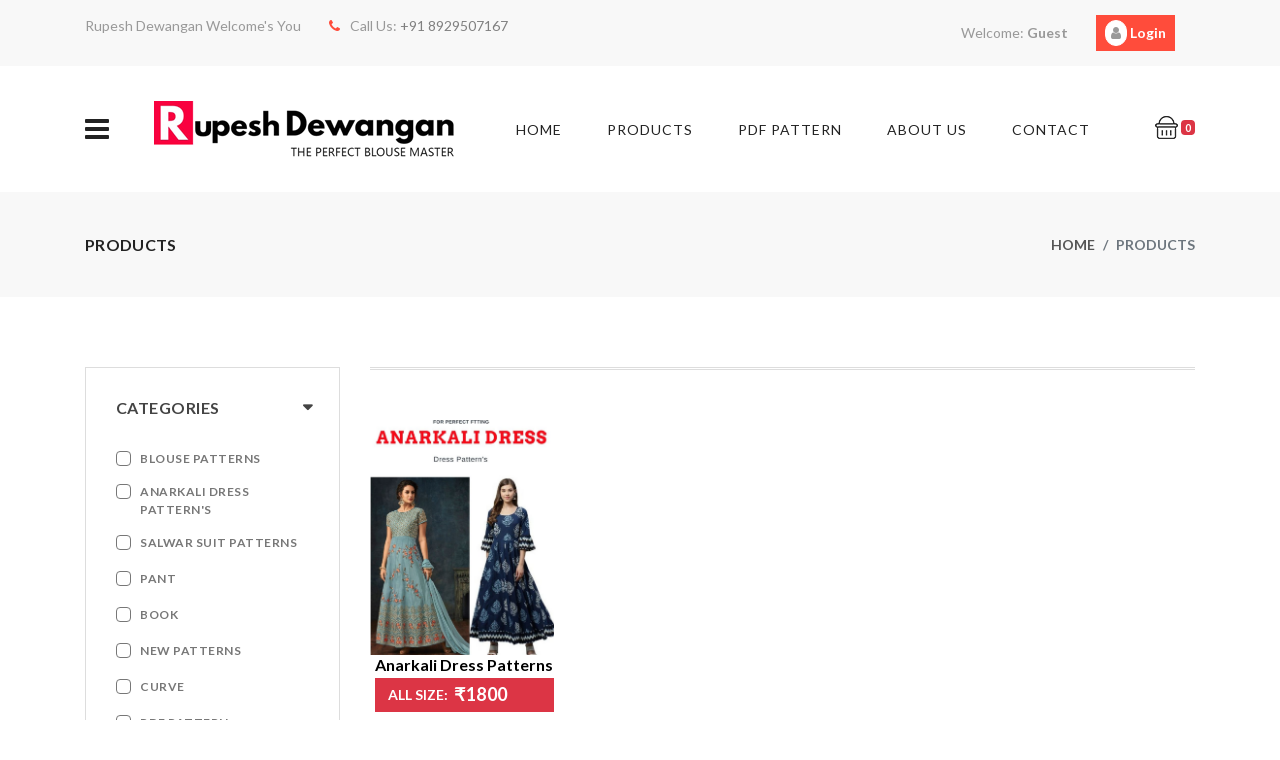

--- FILE ---
content_type: text/html; charset=UTF-8
request_url: https://rupeshdewangan.com/Products/Category/227/Anarkali%20Dress%20Pattern's
body_size: 6292
content:


<!DOCTYPE html>
<html lang="en">

<head>
<meta http-equiv="Content-Type" content="text/html; charset=UTF-8">
<meta http-equiv="X-UA-Compatible" content="IE=edge">
<meta name="viewport" content="width=device-width,initial-scale=1">
<meta name="description" content="Products">
<meta name="keywords" content="">
<!-- <meta name="author" content="multikart"> -->
<link rel="icon" href="https://rupeshdewangan.com/assets/front-end/images/logo/favicon_0.png" type="image/x-icon">
<link rel="shortcut icon" href="https://rupeshdewangan.com/assets/front-end/images/logo/favicon_0.png" type="image/x-icon">
<title>RupeshDewangan - Products</title>

<!--Google font-->
<link href="https://fonts.googleapis.com/css?family=Lato:300,400,700,900" rel="stylesheet">

<!-- Icons -->
<link rel="stylesheet" type="text/css" href="https://rupeshdewangan.com/assets/front-end/css/fontawesome.css">

<!--Slick slider css-->
<link rel="stylesheet" type="text/css" href="https://rupeshdewangan.com/assets/front-end/css/slick.css">
<link rel="stylesheet" type="text/css" href="https://rupeshdewangan.com/assets/front-end/css/slick-theme.css">

<!-- Animate icon -->
<link rel="stylesheet" type="text/css" href="https://rupeshdewangan.com/assets/front-end/css/animate.css">

<!-- Themify icon -->
<link rel="stylesheet" type="text/css" href="https://rupeshdewangan.com/assets/front-end/css/themify-icons.css">

<!-- Bootstrap css -->
<link rel="stylesheet" type="text/css" href="https://rupeshdewangan.com/assets/front-end/css/bootstrap.css">

<!-- Theme css -->
<link rel="stylesheet" type="text/css" href="https://rupeshdewangan.com/assets/front-end/css/color1.css" media="screen" id="color">
<link rel="stylesheet" type="text/css" href="https://rupeshdewangan.com/assets/front-end/css/style.css" media="screen" id="color">
<style type="text/css">

.edit_mode{
  display: none;
}
.red_color{
	color:red;
}
.bottom_icon_mobile{
    border: solid 1px white;
    border-radius: 50px;
    padding: 5px;
    background: white;
}

@media screen and (min-width: 480px){
	.solid_button{
		background: #ff4c3b;
		color: white !important;
		display: block;
	}
}
@media screen and (max-width: 480px){
	.solid_button{
		background: #ff4c3b;
		color: white !important;
		display: none;
	}
}

</style>

<!-- Global site tag (gtag.js) - Google Analytics -->
<script async src="https://www.googletagmanager.com/gtag/js?id=UA-123324052-36"></script>
<script>
  window.dataLayer = window.dataLayer || [];
  function gtag(){dataLayer.push(arguments);}
  gtag('js', new Date());

  gtag('config', 'UA-123324052-36');
</script>

</head>

<body class=" ">


<!-- header start -->
<header>
<div class="mobile-fix-option"></div>
<div class="top-header">
	<div class="container">
		<div class="row">
			<div class="col-lg-6">
				<div class="header-contact">
					<ul>
						<li>Rupesh Dewangan Welcome's You</li>
						<li><i class="fa fa-phone" aria-hidden="true"></i>Call Us: <a style="color:gray" href="tel:+918929507167">+91 8929507167</a></li>
					</ul>
				</div>
			</div>
			<div class="col-lg-6 text-right">
				<ul class="header-dropdown">
					<!-- <li class="mobile-wishlist">
						<a href="#"><i class="fa fa-heart" aria-hidden="true"></i></a>
					</li> -->
					<li class="mobile-wishlist">Welcome: <strong>Guest</strong></li>
					
					<!--					<li class=""><a class="btn btn-sm solid_button" href="https://rupeshdewangan.com/Login">Login</a></li>
					-->


					
					<li class=" mobile-account"><!--onhover-dropdown-->
																		<a href="https://rupeshdewangan.com/Login" class="" id="my_account">
							<i class="fa fa-user " style="border: solid 1px white;border-radius: 50px;padding: 5px;background: white;" aria-hidden="true"></i> 
							Login
						</a>
												
						
						
						
						<!--<ul class="onhover-show-div">
														<li>
								<a href="https://rupeshdewangan.com/Login" data-lng="en">
									Login
								</a>
							</li>
																				</ul>-->
					</li>
				
				</ul>
			</div>
		</div>
	</div>
</div>

<div class="container">
	<div class="row">
		<div class="col-sm-12">
			<div class="main-menu">
				<div class="menu-left">
					<div class="navbar">
						<a href="javascript:void(0)" onclick="openNav()">
							<div class="bar-style"> <i class="fa fa-bars sidebar-bar" aria-hidden="true"></i>
							</div>
						</a>
						<div id="mySidenav" class="sidenav">
							<a href="javascript:void(0)" class="sidebar-overlay" onclick="closeNav()"></a>
							<nav>
								<div onclick="closeNav()">
									<div class="sidebar-back text-left">
										<i class="fa fa-angle-left pr-2" aria-hidden="true"></i> Back
									</div>
								</div>
								<!-- Vertical Menu -->
								<ul id="sub-menu" class="sm pixelstrap sm-vertical ">
																		<li><a href="https://rupeshdewangan.com/Products/Category/224/Blouse Patterns">Blouse Patterns</a>

																			</li>
																		<li><a href="https://rupeshdewangan.com/Products/Category/227/Anarkali Dress Pattern's">Anarkali Dress Pattern's</a>

																			</li>
																		<li><a href="https://rupeshdewangan.com/Products/Category/228/Salwar Suit Patterns">Salwar Suit Patterns</a>

																			</li>
																		<li><a href="https://rupeshdewangan.com/Products/Category/230/Pant">Pant</a>

																			</li>
																		<li><a href="https://rupeshdewangan.com/Products/Category/231/book ">book </a>

																			</li>
																		<li><a href="https://rupeshdewangan.com/Products/Category/232/new patterns ">new patterns </a>

																			</li>
																		<li><a href="https://rupeshdewangan.com/Products/Category/233/CURVE">CURVE</a>

																			</li>
																		<li><a href="https://rupeshdewangan.com/Products/Category/234/PDF Pattern">PDF Pattern</a>

																			</li>
																		
									
								</ul>
							</nav>
						</div>
					</div>
					<div class="brand-logo">
						<a href="https://rupeshdewangan.com/"> <img src="https://rupeshdewangan.com/assets/front-end/images/icon/logo.png"
								class="img-fluid blur-up lazyload" alt=""></a>
					</div>
				</div>
				<div class="menu-right pull-right">
					<div>
						<nav id="main-nav">
							<div class="toggle-nav">
								<i class="fa fa-bars sidebar-bar"></i>
							</div>
							<!-- Horizontal menu -->
							<ul id="main-menu" class="sm pixelstrap sm-horizontal">
								<li>
									<div class="mobile-back text-right">Back<i class="fa fa-angle-right pl-2"
											aria-hidden="true"></i></div>
								</li>
								<li>
									<a href="https://rupeshdewangan.com/">Home</a>
								</li>
								<li>
									<a href="https://rupeshdewangan.com/Products">Products</a>
								</li>

								<li>
									<a href="https://rupeshdewangan.com/Products?digital_product=Yes">PDF Pattern</a>
								</li>

								<li>
									<a href="https://rupeshdewangan.com/About">About Us</a>
								</li>
								<li>
									<a href="https://rupeshdewangan.com/Contact">Contact</a>
								</li>
								<!-- <li>
									<a href="#">Clothing</a>
									<ul>
										<li><a href="https://rupeshdewangan.com/mens">Mens</a></li>
										<li><a href="https://rupeshdewangan.com/womens">Womens</a></li>
									</ul>
								</li> -->
								
								<!-- <li>
									<a href="#">blog</a>
									<ul>
										<li><a href="blog-page.html">left sidebar</a></li>
										<li><a href="blog(right-sidebar).html">right sidebar</a></li>
										<li><a href="blog(no-sidebar).html">no sidebar</a></li>
										<li><a href="blog-details.html">blog details</a></li>
									</ul>
								</li> -->
							</ul>
						</nav>
					</div>
					<div>
						<div class="icon-nav">
							<ul>
								<!-- <li class="onhover-div mobile-search">
									<div><img src="https://rupeshdewangan.com/assets/front-end/images/icon/search.png" onclick="openSearch()"
											class="img-fluid blur-up lazyload" alt="">
										<i class="ti-search" onclick="openSearch()"></i></div>
									<div id="search-overlay" class="search-overlay">
										<div>
											<span class="closebtn" onclick="closeSearch()"
												title="Close Overlay">×</span>
											<div class="overlay-content">
												<div class="container">
													<div class="row">
														<div class="col-xl-12">
															<form>
																<div class="form-group">
																	<input type="text" class="form-control"
																		id="exampleInputPassword1"
																		placeholder="Search a Product">
																</div>
																<button type="submit" class="btn btn-primary"><i
																		class="fa fa-search"></i></button>
															</form>
														</div>
													</div>
												</div>
											</div>
										</div>
									</div>
								</li> -->
								<!-- <li class="onhover-div mobile-setting">
									<div><img src="https://rupeshdewangan.com/assets/front-end/images/icon/setting.png"
											class="img-fluid blur-up lazyload" alt="">
										<i class="ti-settings"></i></div>
									<div class="show-div setting">
										<h6>language</h6>
										<ul>
											<li><a href="#">english</a> </li>
											<li><a href="#">french</a> </li>
										</ul>
										<h6>currency</h6>
										<ul class="list-inline">
											<li><a href="#">euro</a> </li>
											<li><a href="#">rupees</a> </li>
											<li><a href="#">pound</a> </li>
											<li><a href="#">doller</a> </li>
										</ul>
									</div>
								</li> -->
								<li class="onhover-div mobile-cart">
									<a href="https://rupeshdewangan.com/Cart"><img src="https://rupeshdewangan.com/assets/front-end/images/icon/cart.png"
											class="img-fluid blur-up lazyload" alt="">
										<i class="ti-shopping-cart" style="border: solid 1px white;border-radius: 50px;padding: 5px;background: white;"></i>
										<span id="cart_item_count" class="badge badge-danger">
											<!-- 0 -->
										</span>
									</a>
									<!--<ul class="show-div shopping-cart" style="box-shadow:0px 0px 5px 0px" id="techcart">
										
									</ul>-->
								</li>
							</ul>
						</div>
					</div>
				</div>
			</div>
		</div>
	</div>
</div>
</header>


<!-- header end -->

<style>
  .text-white{
    color: white !important;
  }
</style>
<!-- breadcrumb start -->
<div class="breadcrumb-section">
<div class="container">
<div class="row">
<div class="col-sm-6">
<div class="page-title">
<h2>Products</h2>
</div>
</div>
<div class="col-sm-6">
<nav aria-label="breadcrumb" class="theme-breadcrumb">
<ol class="breadcrumb">
<li class="breadcrumb-item"><a href="https://rupeshdewangan.com/">Home</a></li>
<li class="breadcrumb-item active" aria-current="page">Products</li>
</ol>
</nav>
</div>
</div>
</div>
</div>
<!-- breadcrumb end -->


<!-- section start -->
<section class="section-b-space ratio_asos">
<div class="collection-wrapper">
<div class="container">
<div class="row">
<div class="col-sm-3 collection-filter">
<!-- side-bar colleps block stat -->
<div class="collection-filter-block">
<!-- brand filter start -->
<form method="post" action="https://rupeshdewangan.com/Products">
<div class="collection-mobile-back"><span class="filter-back"><i class="fa fa-angle-left"
aria-hidden="true"></i> back</span></div>
<div class="collection-collapse-block open">
<h3 class="collapse-block-title">Categories</h3>
<div class="collection-collapse-block-content">
<div class="collection-brand-filter">
<div class="custom-control custom-checkbox collection-filter-checkbox">
<input type="checkbox" name="fcats[]" class="custom-control-input" id="224" value="224"  
  onclick="fetchproduct('224')">

<label class="custom-control-label" for="224">Blouse Patterns</label>
</div>
<div class="custom-control custom-checkbox collection-filter-checkbox">
<input type="checkbox" name="fcats[]" class="custom-control-input" id="227" value="227"  
  onclick="fetchproduct('227')">

<label class="custom-control-label" for="227">Anarkali Dress Pattern's</label>
</div>
<div class="custom-control custom-checkbox collection-filter-checkbox">
<input type="checkbox" name="fcats[]" class="custom-control-input" id="228" value="228"  
  onclick="fetchproduct('228')">

<label class="custom-control-label" for="228">Salwar Suit Patterns</label>
</div>
<div class="custom-control custom-checkbox collection-filter-checkbox">
<input type="checkbox" name="fcats[]" class="custom-control-input" id="230" value="230"  
  onclick="fetchproduct('230')">

<label class="custom-control-label" for="230">Pant</label>
</div>
<div class="custom-control custom-checkbox collection-filter-checkbox">
<input type="checkbox" name="fcats[]" class="custom-control-input" id="231" value="231"  
  onclick="fetchproduct('231')">

<label class="custom-control-label" for="231">book </label>
</div>
<div class="custom-control custom-checkbox collection-filter-checkbox">
<input type="checkbox" name="fcats[]" class="custom-control-input" id="232" value="232"  
  onclick="fetchproduct('232')">

<label class="custom-control-label" for="232">new patterns </label>
</div>
<div class="custom-control custom-checkbox collection-filter-checkbox">
<input type="checkbox" name="fcats[]" class="custom-control-input" id="233" value="233"  
  onclick="fetchproduct('233')">

<label class="custom-control-label" for="233">CURVE</label>
</div>
<div class="custom-control custom-checkbox collection-filter-checkbox">
<input type="checkbox" name="fcats[]" class="custom-control-input" id="234" value="234"  
  onclick="fetchproduct('234')">

<label class="custom-control-label" for="234">PDF Pattern</label>
</div>

</div>
</div>

</div>

<!-- <div class="">
<button type="submit" name="filter_btn" class="btn btn-info mb-2 right">Search</button>
</div> -->
</form>
</div>
<!-- silde-bar colleps block end here -->
<!-- side-bar single product slider start -->

<!-- side-bar single product slider end -->
<!-- side-bar banner start here -->
<!-- <div class="collection-sidebar-banner">
<a href="#"><img src="https://rupeshdewangan.com/assets/front-end/images/product.jpg" class="img-fluid blur-up lazyload" alt=""></a>
</div> -->
<!-- side-bar banner end here -->
</div>
<div class="collection-content col">
<div class="page-main-content">
<div class="row">
<div class="col-sm-12">
<div class="collection-product-wrapper">
<div class="product-top-filter">
<div class="row">
	<div class="col-xl-12">
		<div class="filter-main-btn"><span class="filter-btn btn btn-theme"><i class="fa fa-filter"
					aria-hidden="true"></i> Filter</span></div>
	</div>
</div>
</div>
<div class="product-wrapper-grid">
<div class="row margin-res" id="productss">
		
	<div class="col-xl-3 col-6 col-grid-box">
		<div class="product-box">
			<div class="img-wrapper">
				<div class="front">
					<a href="https://rupeshdewangan.com/Products/Anarkali-Dress-Patterns-1"><img src="https://rupeshdewangan.com/assets/uploads/product/22.jpg" class="img-fluid blur-up lazyload bg-img" alt=""></a>
				</div>
				<div class="back">
					<a href="https://rupeshdewangan.com/Products/Anarkali-Dress-Patterns-1"><img src="https://rupeshdewangan.com/assets/uploads/product/22.jpg" class="img-fluid blur-up lazyload bg-img" alt=""></a>
				</div>
				<div class="cart-info cart-wrap">
					<form action="https://rupeshdewangan.com/Cart/add/144" method='post'>

					</form>

				</div>
			</div>
			<div class="product-detail">
				<div>
					<a href="https://rupeshdewangan.com/Products/Anarkali-Dress-Patterns-1">
						<h6 class='product-title'>Anarkali Dress Patterns</h6>
					</a>
                  <span class='d-flex btn btn-danger'>All Size: &nbsp;<h4 class='product-price text-white'> &#8377;1800</h4></span>					<!-- <p></p> -->
									</div>
			</div>
		</div>
	</div>
	</div>
</div>

</div>
</div>
</div>
</div>
</div>
</div>
</div>
</div>
</section>
<!-- section End -->



    <!-- footer start -->
    <footer class="footer-light">
        <div class="light-layout">
            <div class="container">
               <!-- <section class="small-section border-section border-top-0">
                    <div class="row">
                        <div class="col-lg-6">
                            <div class="subscribe">
                                <div>
                                    <h4>KNOW IT ALL FIRST!</h4>
                                    <p>Never Miss Anything From Multikart By Signing Up To Our Newsletter.</p>
                                </div>
                            </div>
                        </div>
                        <div class="col-lg-6">
                            <form
                                action="https://rupeshdewangan.com/UserAuth/subscribe"
                                class="form-inline subscribe-form auth-form needs-validation" method="post"
                                id="mc-embedded-subscribe-form" name="mc-embedded-subscribe-form">
                                <div class="form-group mx-sm-3">
                                    <input type="email" class="form-control" name="email" id="mce-EMAIL"
                                        placeholder="Enter your email" required="required">
                                </div>
                                <button type="submit" class="btn btn-solid" id="mc-submit">subscribe</button>
                            </form>
                        </div>
                    </div>
                </section>-->
            </div>
        </div>
        <section class="section-b-space light-layout">
            <div class="container">
                <div class="row footer-theme partition-f">
                    <div class="col-lg-4 col-md-6">
                        <div class="footer-title footer-mobile-title">
                            <h4>about</h4>
                        </div>
                        <div class="footer-contant">
                            <div class="footer-logo"><img src="https://rupeshdewangan.com/assets/front-end/images/icon/logo.png" alt=""></div>
                            <p class="" >We will make you the world's best tailor master, because we will share 100% of knowledge with you.</p> 
                            <div class="footer-social">
                                <ul>
                                    <li><a href="#"><i class="fa fa-youtube" aria-hidden="true"></i></a></li>
                                    <li><a href="#"><i class="fa fa-facebook" aria-hidden="true"></i></a></li>
                                    <li><a href="#"><i class="fa fa-pinterest" aria-hidden="true"></i></a></li>
                                    <li><a href="#"><i class="fa fa-instagram" aria-hidden="true"></i></a></li>
                                    
                                </ul>
                            </div>
                        </div>
                    </div>
                    <div class="col offset-xl-1">
                       
                    </div>
                    <div class="col">
                        <div class="sub-title">
                            <div class="footer-title">
                                <h4 >Usefull Links</h4>
                            </div>
                            <div class="footer-contant">
                                <ul>
                                    <li><a  href="https://rupeshdewangan.com/About">About Us</a></li>
                                    <li><a  href="https://rupeshdewangan.com/Contact">Contact Us</a></li>
                                    <li><a  href="https://rupeshdewangan.com/Privacy">Privacy Policy</a></li>
                                    <li><a  href="https://rupeshdewangan.com/Terms-And-Conditions">Terms And Conditions</a></li>
                                    <li><a  href="https://rupeshdewangan.com/refund-policy">Refund Policy</a></li>
                                    <li><a  href="https://rupeshdewangan.com/shipping-policy">Shipping Policy</a></li>
                                    
                                </ul>
                            </div>
                        </div>
                    </div>
                    <div class="col">
                        <div class="sub-title">
                            <div class="footer-title">
                                <h4>store information</h4>
                            </div>
                            <div class="footer-contant">
                                <ul class="contact-list">
                                    <li><i class="fa fa-map-marker"></i>Blouse Master Patterns Purana Bazar Chowk in front of Shitla Mandir Rajiv Chowk Patan
									Durg, (C. G.) INDIA, 491111
                                    </li>
                                    <li><i class="fa fa-phone"></i>Call Us: <a href="tel:+916261334710">+91 6261334710</a></li>
                                    <li><i class="fa fa-envelope-o"></i>Email Us: <a href="mailto:support@rupeshdewangan.com">support@rupeshdewangan.com</a></li>
                                </ul>
                            </div>
                        </div>
                    </div>
                </div>
            </div>
        </section>
        <div class="sub-footer">
            <div class="container">
                <div class="row">
                    <div class="col-xl-6 col-md-6 col-sm-12">
                        <div class="footer-end">
                            <p><i class="fa fa-copyright" aria-hidden="true"></i> 2026 <span class="">RupeshDewangan</span>All Rights Reserved By Blouse Master Patterns</p>
                        </div>
                    </div>
                   
                </div>
            </div>
        </div>
    </footer>
    <!-- footer end -->


	<!-- theme setting -->
        
       <!--  <div class="setting-contant">
            <ul class="color-box">
                <li>
                    <input id="ColorPicker1" type="color" value="#ff4c3b" name="Background">
                    <span>theme deafult color</span>
                </li>
            </ul>
        </div> -->
	<!-- theme setting end-->



	<!-- tap to top start -->
	<div class="tap-top">
		<div><i class="fa fa-angle-double-up"></i></div>
	</div>
	<!-- tap to top end -->


	<!-- latest jquery-->
	<script src="https://rupeshdewangan.com/assets/front-end/js/jquery-3.3.1.min.js"></script>

	<!-- menu js-->
	<script src="https://rupeshdewangan.com/assets/front-end/js/menu.js"></script>

	<!-- lazyload js-->
	<script src="https://rupeshdewangan.com/assets/front-end/js/lazysizes.min.js"></script>

	<!-- popper js-->
	<script src="https://rupeshdewangan.com/assets/front-end/js/popper.min.js"></script>

	<!-- slick js-->
	<script src="https://rupeshdewangan.com/assets/front-end/js/slick.js"></script>

	<!-- Bootstrap js-->
	<script src="https://rupeshdewangan.com/assets/front-end/js/bootstrap.js"></script>

	<!-- Bootstrap Notification js-->
	<script src="https://rupeshdewangan.com/assets/front-end/js/bootstrap-notify.min.js"></script>

	<!-- Theme js-->
	<script src="https://rupeshdewangan.com/assets/front-end/js/script.js"></script>
	<script>
		function openSearch() {
			document.getElementById("search-overlay").style.display = "block";
		}

		function closeSearch() {
			document.getElementById("search-overlay").style.display = "none";
		}
	</script>

	<script type="text/javascript">
		function removeFromCart(cartrow){
			window.location.href='https://rupeshdewangan.com/'+"Cart/remove/"+cartrow.id;
		}
	</script>


<script type="text/javascript">
		
	
	
	if ($(window).width() > 514) {
		$('#my_account').addClass('btn btn-sm solid_button');
	} else {
		$('#my_account').removeClass('btn btn-sm solid_button');
	}
</script>
    <script type="text/javascript">
        total_items();
        fetchcart();
        function total_items(){
           $.ajax({
           type: "GET",
           url: 'https://rupeshdewangan.com/Cart/Totalqnt', 
           success: function(data)
           {
            $('#cart_item_count').html(data);
           $('.ti-shopping-cart').html(data); 
           }
         }); 
        }

        function fetchcart(){
           $.ajax({
           type: "GET",
           url: 'https://rupeshdewangan.com/Cart/fetchcart', 
           success: function(data)
           {
            $('#techcart').html(data);
           }
         }); 
        }
         
    </script>

</body>

</html>

<script type="text/javascript">

	function fetchproduct(id) {
		//alert(id);
		 $.ajax({
           type: "POST",
           url: 'https://rupeshdewangan.com/Cart/fetchproduct',
           data: {'id':id}, // serializes 
           success: function(data)
           {
        	$('#productss').html(data);
           }
         });
		
	}
</script>

<script type="text/javascript">
</script>


--- FILE ---
content_type: text/html; charset=UTF-8
request_url: https://rupeshdewangan.com/Cart/Totalqnt
body_size: -77
content:


0

--- FILE ---
content_type: text/html; charset=UTF-8
request_url: https://rupeshdewangan.com/Cart/fetchcart
body_size: -150
content:


<li>Your Cart is Empty!</li><li>
			<div class="total">
				<h5>subtotal : <span>&#8377; 0</span></h5>
			</div>
		</li>
		<li>
			<div class="buttons">
				<a href="https://rupeshdewangan.com/Cart" class="view-cart">view cart</a></div>
		</li>

--- FILE ---
content_type: text/css
request_url: https://rupeshdewangan.com/assets/front-end/css/color1.css
body_size: 70975
content:
:root {
	--theme-deafult: #ff4c3b; }

/*-----------------------------------------------------------------------------------

		Template Name:Multikart
		Template URI: themes.pixelstrap.com/multikart
		Description: This is E-commerce website
		Author: Pixelstrap
		Author URI: https://themeforest.net/user/pixelstrap

----------------------------------------------------------------------------------- */
/* 1. General CSS
	 1.1. Button CSS
	 1.2. Title CSS
	 1.3. Brand logo CSS */
/* 2. Header CSS */
/* 3. Home slider CSS  */
/* 4. Instagram CSS  */
/* 5. Blog CSS */
/* 6. Service CSS  */
/* 7. About CSS  */
/* 8. Banner Timer CSS  */
/* 9. Category CSS */
/* 10. Product Box CSS */
/* 11. Theme tab CSS */
/* 12. Banner CSS */
/* 13. Collection Banner CSS */
/* 14. Product-box slider CSS */
/* 15. Modal popup CSS */
/* 16. Look-book CSS */
/* 17. Demo css
	 17.1. look-book
	 17.2. Full page
	 17.3. Electronic
	 17.4. Fashion-3
	 17.5. Beauty
	 17.6. Flower
	 17.7. Nursery CSS
	 17.8. Game css
	 17.9. Gym
	 17.10. jewellery
	 17.11. pets
	 17.12. tools
	 17.13. marijuana
	 17.14. left sidebar  */
/* 18. portfolio CSS */
/* 19. Add to cart CSS */
/* 20. Flying cart CSS */
/* 21. Footer CSS */
/* 22. Inner pages CSS */
/* 23. Loader CSS*/
/* 24. Tap to top CSS */
/* 25. theme setting box CSS */
/* 26. RTL CSS */
/* 27. Menu CSS */
/* 28. Dark CSS */
/* 29. Responsive CSS */
/*=====================
		1.General CSS start
==========================*/
body {
	font-family: Lato, sans-serif;
	position: relative;
	background: #ffffff;
	font-size: 14px; }
	body.christmas {
		font-family: Philosopher, sans-serif; }
		body.christmas .dark-light {
			display: none; }
		body.christmas section {
			overflow: hidden; }

h1 {
	font-size: 60px;
	color: #222222;
	font-weight: 700;
	text-transform: uppercase; }
	h1 span {
		font-size: 107px;
		font-weight: 700;
		color: var(--theme-deafult); }

h2 {
	font-size: 36px;
	color: #222222;
	text-transform: uppercase;
	font-weight: 700;
	line-height: 1;
	letter-spacing: 0.02em; }

h3 {
	font-size: 24px;
	font-weight: 400;
	color: #777777;
	letter-spacing: 0.03em; }

h4 {
	font-size: 18px;
	text-transform: capitalize;
	font-weight: 400;
	letter-spacing: 0.03em;
	line-height: 1; }

h5 {
	font-size: 16px;
	font-weight: 400;
	color: #222222;
	line-height: 24px;
	letter-spacing: 0.05em; }

h6 {
	font-size: 14px;
	font-weight: 400;
	color: #777777;
	line-height: 24px; }

ul {
	padding-left: 0;
	margin-bottom: 0; }

li {
	display: inline-block; }

p {
	font-size: 14px;
	color: #777777;
	line-height: 1; }

a {
	-webkit-transition: 0.5s ease;
	transition: 0.5s ease; }
	a:hover {
		text-decoration: none;
		-webkit-transition: 0.5s ease;
		transition: 0.5s ease; }
	a:focus {
		outline: none; }

button:focus {
	outline: none; }

section,
.section-t-space {
	padding-top: 70px; }

.section-b-space {
	padding-bottom: 70px; }

.large-section {
	padding-top: 120px;
	padding-bottom: 120px; }

.p-t-0 {
	padding-top: 0; }

hr.style1 {
	width: 75px;
	height: 3px;
	margin-top: 13px;
	background-color: var(--theme-deafult);
	text-align: center; }

.no-arrow .slick-next,
.no-arrow .slick-prev {
	display: none !important; }

.form-control {
	border-radius: 0; }

.small-section {
	padding-top: 35px;
	padding-bottom: 35px; }

.banner-padding {
	padding-top: 30px; }

.border-section {
	border-top: 1px solid #dddddd;
	border-bottom: 1px solid #dddddd; }

.border-b {
	border-bottom: 1px solid #38352f; }

.border-bottom-grey {
	border-bottom: 1px solid #efefef; }

.border-top-grey {
	border-top: 1px solid #efefef; }

.darken-layout {
	background-color: #393230; }

.dark-layout {
	background-color: #2d2a25; }

.light-layout {
	background-color: #f9f9f9; }

.white-layout {
	background-color: #ffffff; }

.bg-light0 {
	background-color: #d0edff; }

.bg-light1 {
	background-color: #f1e7e6; }

.bg-light2 {
	background-color: #bfbfbf; }

.bg-blog {
	background-color: #eeeeee; }

.bg-grey {
	background-color: #f7f7f7; }

.bg_cls {
	background-color: #fafafa; }

del {
	font-size: 14px;
	color: #aaaaaa;
	font-weight: 400; }

[data-notify="progressbar"] {
	margin-bottom: 0;
	position: absolute;
	bottom: 0;
	left: 0;
	width: 100%;
	height: 5px; }

.progress-bar {
	background-color: #19a340; }

.progress-bar-info {
	background-color: #00829a; }

.container-fluid.custom-container {
	padding-left: 90px;
	padding-right: 90px; }

.ratio_40 .bg-size:before {
	padding-top: 40%;
	content: "";
	display: block; }

.ratio_45 .bg-size:before {
	padding-top: 45%;
	content: "";
	display: block; }

.ratio2_1 .bg-size:before {
	padding-top: 50%;
	content: "";
	display: block; }

.ratio2_3 .bg-size:before {
	padding-top: 60%;
	content: "";
	display: block; }

.ratio3_2 .bg-size:before {
	padding-top: 66.66%;
	content: "";
	display: block; }

.ratio_landscape .bg-size:before {
	padding-top: 75%;
	content: "";
	display: block; }

.ratio_square .bg-size:before {
	padding-top: 100%;
	content: "";
	display: block; }

.ratio_asos .bg-size:before {
	padding-top: 127.7777778%;
	content: "";
	display: block; }

.ratio_portrait .bg-size:before {
	padding-top: 150%;
	content: "";
	display: block; }

.ratio1_2 .bg-size:before {
	padding-top: 200%;
	content: "";
	display: block; }

.b-top {
	background-position: top !important; }

.b-bottom {
	background-position: bottom !important; }

.b-center {
	background-position: center !important; }

.b_size_content {
	background-size: contain !important;
	background-repeat: no-repeat; }

/*Lazy load */
.blur-up {
	-webkit-filter: blur(5px);
	filter: blur(5px);
	transition: filter 400ms, -webkit-filter 400ms; }
	.blur-up.lazyloaded {
		-webkit-filter: blur(0);
		filter: blur(0); }

/*=====================
		1.1.Button CSS start
==========================*/
button {
	cursor: pointer; }

.btn {
	line-height: 20px;
	text-transform: uppercase;
	font-size: 14px;
	font-weight: 700;
	border-radius: 0;
	-webkit-transition: 0.3s ease-in-out;
	transition: 0.3s ease-in-out; }
	.btn:hover {
		-webkit-transition: 0.3s ease-in-out;
		transition: 0.3s ease-in-out; }
	.btn:focus {
		-webkit-box-shadow: none;
						box-shadow: none; }

.btn-solid {
	padding: 13px 29px;
	color: #ffffff;
	letter-spacing: 0.05em;
	border: 2px solid var(--theme-deafult);
	background-image: linear-gradient(30deg, var(--theme-deafult) 50%, transparent 50%);
	background-size: 850px;
	background-repeat: no-repeat;
	background-position: 0;
	-webkit-transition: background 300ms ease-in-out;
	transition: background 300ms ease-in-out; }
	.btn-solid:hover {
		background-position: 100%;
		color: #000000;
		background-color: #ffffff; }
	.btn-solid.black-btn {
		background-image: linear-gradient(30deg, #222222 50%, transparent 50%);
		border: 2px solid #222222; }
	.btn-solid:focus {
		color: #ffffff; }
	.btn-solid.btn-gradient {
		background: var(--theme-deafult);
		background: -webkit-gradient(linear, left top, left bottom, from(var(--gradient1)), color-stop(99%, var(--gradient2)));
		background: linear-gradient(180deg, var(--gradient1) 0%, var(--gradient2) 99%);
		-webkit-transition: background 300ms ease-in-out;
		transition: background 300ms ease-in-out;
		background-size: 300% 100%;
		border: none; }
		.btn-solid.btn-gradient:hover {
			background: -webkit-gradient(linear, left top, left bottom, from(var(--gradient2)), color-stop(99%, var(--gradient1)));
			background: linear-gradient(-180deg, var(--gradient2) 0%, var(--gradient1) 99%);
			-webkit-transition: background 300ms ease-in-out;
			transition: background 300ms ease-in-out;
			color: white; }
	.btn-solid.btn-green {
		background-image: -webkit-gradient(linear, left top, right top, from(var(--gradient1)), to(var(--gradient2)));
		background-image: linear-gradient(to right, var(--gradient1), var(--gradient2));
		border: none;
		background-color: var(--theme-deafult); }
		.btn-solid.btn-green:hover {
			background-color: var(--theme-deafult);
			background-image: none;
			color: white; }
	.btn-solid.btn-sm {
		padding: 9px 16px; }
	.btn-solid.btn-xs {
		padding: 5px 8px;
		text-transform: capitalize; }

.btn-outline {
	display: inline-block;
	padding: 13px 29px;
	letter-spacing: 0.05em;
	border: 2px solid var(--theme-deafult);
	position: relative;
	color: #000000; }
	.btn-outline:before {
		-webkit-transition: 0.5s all ease;
		transition: 0.5s all ease;
		position: absolute;
		top: 0;
		left: 50%;
		right: 50%;
		bottom: 0;
		opacity: 0;
		content: "";
		background-color: var(--theme-deafult);
		z-index: -2; }
	.btn-outline:hover, .btn-outline:focus {
		color: #ffffff !important; }
		.btn-outline:hover i, .btn-outline:focus i {
			color: #ffffff !important; }
		.btn-outline:hover:before, .btn-outline:focus:before {
			-webkit-transition: 0.5s all ease;
			transition: 0.5s all ease;
			left: 0;
			right: 0;
			opacity: 1; }
	.btn-outline.btn-sm {
		padding: 9px 16px;
		font-size: 12px; }

button.btn.btn-solid:active, button.btn.btn-outline:active {
	background-image: linear-gradient(30deg, var(--theme-deafult) 50%, transparent 50%);
	color: #ffffff;
	background: var(--theme-deafult); }

.btn-classic:hover {
	background-color: var(--theme-deafult); }

.btn-theme {
	background-color: var(--theme-deafult);
	color: #ffffff; }

.btn-white {
	background-color: white;
	color: var(--theme-deafult);
	-webkit-transition: all 0.5s ease;
	transition: all 0.5s ease;
	padding: 10px 29px; }
	.btn-white:hover {
		color: #000000;
		-webkit-transition: all 0.5s ease;
		transition: all 0.5s ease; }

.btn-custom {
	padding: 6px 30px !important;
	border: none; }

/*=====================
		1.2.Title CSS start
==========================*/
.title1 {
	text-align: center; }
	.title1 h4 {
		color: var(--theme-deafult);
		padding-bottom: 10px;
		margin-bottom: 0;
		margin-top: -3px; }
	.title1 .title-inner1 {
		padding-bottom: 15px;
		margin-bottom: 30px;
		position: relative; }
		.title1 .title-inner1:after {
			position: absolute;
			height: 5px;
			width: 70px;
			background-color: var(--theme-deafult);
			content: "";
			left: 0;
			right: 0;
			margin: 0 auto;
			bottom: 0; }
	.title1.title-gradient .title-inner1:after {
		background: var(--theme-deafult);
		background: -webkit-gradient(linear, left top, left bottom, from(var(--gradient1)), color-stop(99%, var(--gradient2)));
		background: linear-gradient(180deg, var(--gradient1) 0%, var(--gradient2) 99%);
		background-color: var(--theme-deafult); }
	.title1.title5 .title-inner1 {
		padding-bottom: 0;
		margin-bottom: 0; }
		.title1.title5 .title-inner1:after {
			display: none; }
	.title1.title5 hr[role="tournament6"] {
		border: 0px solid;
		height: 1px;
		background-image: -webkit-gradient(linear, left top, right top, from(rgba(0, 0, 0, 0)), color-stop(var(--theme-deafult)), to(rgba(0, 0, 0, 0)));
		background-image: linear-gradient(to right, rgba(0, 0, 0, 0), var(--theme-deafult), rgba(0, 0, 0, 0));
		display: block;
		width: 25%;
		margin: 15px auto 30px auto; }
	.title1.title5 hr[role="tournament6"]::before {
		position: absolute;
		background-color: #efefef;
		border: 1px solid;
		border-color: var(--theme-deafult);
		padding: 5px;
		-webkit-transform: rotate(45deg);
		transform: rotate(45deg);
		left: 50%;
		margin: -6px 0px 0px 0;
		content: ""; }

.title2 {
	text-align: center; }
	.title2 h4 {
		color: var(--theme-deafult);
		padding-bottom: 10px;
		margin-bottom: 0;
		text-transform: uppercase;
		margin-top: -3px; }
	.title2 .title-inner2 {
		margin-bottom: 50px;
		position: relative;
		display: inline-block;
		padding: 0 25px; }
		.title2 .title-inner2:after {
			position: absolute;
			height: 5px;
			width: 100%;
			background-color: var(--theme-deafult);
			opacity: 0.4;
			content: "";
			left: 0;
			right: 0;
			margin: 0 auto;
			bottom: 3px;
			z-index: -1; }

.title3 {
	text-align: center; }
	.title3 h4 {
		color: var(--theme-deafult);
		padding-bottom: 10px;
		margin-bottom: 5px;
		margin-top: -3px; }
	.title3 .title-inner3 {
		margin-bottom: 20px;
		position: relative;
		margin-top: -5px; }
	.title3 .line {
		position: relative;
		height: 5px;
		width: 45px;
		background-color: var(--theme-deafult);
		content: "";
		left: 0;
		right: 0;
		margin: 0 auto;
		bottom: 0;
		margin-bottom: 50px; }
		.title3 .line:after, .title3 .line:before {
			position: absolute;
			height: 5px;
			width: 10px;
			content: "";
			background-color: var(--theme-deafult); }
		.title3 .line:after {
			right: 50px; }
		.title3 .line:before {
			left: 50px; }

.title4 {
	text-align: center; }
	.title4 .title-inner4 {
		padding-bottom: 25px;
		margin-bottom: 0;
		position: relative;
		margin-top: -5px; }
	.title4 .line {
		position: relative;
		height: 1px;
		width: 180px;
		background-color: var(--theme-deafult);
		margin: 0 auto;
		margin-bottom: 55px;
		bottom: 0;
		top: 0; }
		.title4 .line:after, .title4 .line:before {
			position: absolute;
			height: 10px;
			width: 10px;
			content: "";
			background-color: var(--theme-deafult);
			top: -4px; }
		.title4 .line:after {
			left: 78px; }
		.title4 .line:before {
			left: 64px; }
		.title4 .line span:after, .title4 .line span:before {
			position: absolute;
			height: 10px;
			width: 10px;
			content: "";
			background-color: var(--theme-deafult);
			top: -4px; }
		.title4 .line span:after {
			right: 78px; }
		.title4 .line span:before {
			right: 64px; }

.title6 {
	text-align: center; }
	.title6 h2 {
		margin-top: -5px; }

.title-borderless {
	margin-bottom: 30px;
	text-align: center;
	margin-top: -5px; }

/*=====================
		1.3.Brand logo CSS start
==========================*/
.logo-block a:focus {
	outline: none; }

.logo-block img {
	-webkit-filter: grayscale(100%);
					filter: grayscale(100%);
	opacity: 0.5;
	-webkit-transition: 0.5s ease;
	transition: 0.5s ease;
	margin: 0 auto; }
	.logo-block img:focus {
		outline: none; }
	.logo-block img:hover {
		-webkit-filter: grayscale(0);
						filter: grayscale(0);
		opacity: 1;
		-webkit-transition: 0.5s ease;
		transition: 0.5s ease; }

/*=====================
		2.Header CSS start
==========================*/
header {
	background-color: #ffffff; }
	header.header-absolute {
		position: absolute;
		width: 100%;
		top: 62px; }
		header.header-absolute .main-menu {
			background-color: white; }
			header.header-absolute .main-menu .menu-left .navbar {
				padding: 20px 45px 20px 0; }
			header.header-absolute .main-menu .brand-logo {
				padding-top: 20px;
				padding-bottom: 20px; }
		header.header-absolute .pixelstrap > li > a {
			padding-top: 20px;
			padding-bottom: 20px; }
			header.header-absolute .pixelstrap > li > a:hover, header.header-absolute .pixelstrap > li > a:active, header.header-absolute .pixelstrap > li > a:focus, header.header-absolute .pixelstrap > li > a.highlighted {
				padding-top: 20px;
				padding-bottom: 20px; }
		header.header-absolute .pixelstrap li .lable-nav {
			top: 0; }
		header.header-absolute .onhover-div {
			padding-top: 20px;
			padding-bottom: 20px; }
	header.header-gym {
		position: absolute;
		width: 100%; }
		header.header-gym .main-menu {
			background-color: rgba(0, 0, 0, 0.8);
			padding: 0 15px;
			z-index: 1; }
			header.header-gym .main-menu .menu-left .navbar {
				padding: 20px 45px 20px 0; }
				header.header-gym .main-menu .menu-left .navbar i {
					color: white; }
			header.header-gym .main-menu .brand-logo {
				padding-top: 20px;
				padding-bottom: 20px; }
			header.header-gym .main-menu .onhover-div .show-div {
				top: 70px; }
		header.header-gym .pixelstrap > li > a {
			padding-top: 20px;
			padding-bottom: 20px;
			color: #ffffff; }
			header.header-gym .pixelstrap > li > a:hover, header.header-gym .pixelstrap > li > a:active, header.header-gym .pixelstrap > li > a:focus, header.header-gym .pixelstrap > li > a.highlighted {
				padding-top: 20px;
				padding-bottom: 20px;
				color: #ffffff; }
		header.header-gym .onhover-div {
			padding-top: 20px;
			padding-bottom: 20px; }
			header.header-gym .onhover-div > div img {
				-webkit-filter: brightness(54);
								filter: brightness(54); }
		header.header-gym .top-header {
			z-index: 9;
			position: relative;
			background: transparent; }
			header.header-gym .top-header .header-contact li {
				color: #fff; }
				header.header-gym .top-header .header-contact li i {
					color: #fff; }
			header.header-gym .top-header .header-dropdown li {
				color: #ffffff; }
				header.header-gym .top-header .header-dropdown li a {
					color: #ffffff; }
					header.header-gym .top-header .header-dropdown li a i {
						color: #ffffff;
						padding-right: 8px; }
			header.header-gym .top-header.blue-layout {
				border-bottom: 1px solid #223b7d; }
	header.header-black {
		background-color: #141414; }
		header.header-black .main-menu .menu-left .navbar {
			padding: 20px 45px 20px 0; }
			header.header-black .main-menu .menu-left .navbar i {
				color: white; }
		header.header-black .main-menu .brand-logo {
			padding-top: 20px;
			padding-bottom: 20px; }
		header.header-black .pixelstrap > li > a {
			padding-top: 20px;
			padding-bottom: 20px;
			color: #e5e5e5; }
			header.header-black .pixelstrap > li > a:hover, header.header-black .pixelstrap > li > a:active, header.header-black .pixelstrap > li > a:focus, header.header-black .pixelstrap > li > a.highlighted {
				padding-top: 20px;
				padding-bottom: 20px;
				color: #e5e5e5; }
		header.header-black .pixelstrap li .lable-nav {
			top: 0; }
		header.header-black .onhover-div {
			padding-top: 20px;
			padding-bottom: 20px; }
			header.header-black .onhover-div > div img {
				-webkit-filter: brightness(54);
								filter: brightness(54); }
	header.header-5 {
		position: absolute;
		width: 100%;
		background-color: transparent; }
		header.header-5 .top-header {
			background-color: transparent; }
			header.header-5 .top-header .header-dropdown > li {
				padding-top: 40px;
				padding-right: 0; }
				header.header-5 .top-header .header-dropdown > li.mobile-account:before {
					display: none; }
			header.header-5 .top-header .header-dropdown .onhover-dropdown .onhover-show-div {
				top: 80px; }
		header.header-5 .onhover-div .show-div {
			top: 80px; }
		header.header-5.container-med .container-fluid {
			padding-left: 50px;
			padding-right: 50px; }
	header.header-6 .top-header {
		background-color: var(--theme-deafult); }
		header.header-6 .top-header .header-contact li {
			color: #ffffff; }
			header.header-6 .top-header .header-contact li i {
				color: #ffffff; }
		header.header-6 .top-header .header-dropdown li {
			color: #ffffff; }
			header.header-6 .top-header .header-dropdown li a {
				color: #ffffff; }
				header.header-6 .top-header .header-dropdown li a i {
					color: white; }
	header.header-6 .mobile-search {
		display: none; }
	header.header-7 {
		position: absolute;
		top: 0;
		width: 100%;
		z-index: 1;
		background-color: transparent; }
		header.header-7 .main-menu .menu-left .navbar {
			padding: 25px 45px 25px 0; }
			header.header-7 .main-menu .menu-left .navbar i {
				color: white; }
		header.header-7 .main-menu .brand-logo {
			padding-top: 25px;
			padding-bottom: 25px; }
		header.header-7 .onhover-div {
			padding-top: 25px;
			padding-bottom: 25px; }
			header.header-7 .onhover-div img {
				-webkit-filter: brightness(100);
								filter: brightness(100); }
			header.header-7 .onhover-div .show-div img {
				-webkit-filter: unset;
								filter: unset; }
			header.header-7 .onhover-div:hover .show-div {
				-webkit-transform: translateY(-23px);
								transform: translateY(-23px); }
		header.header-7 .game-layout {
			background-color: rgba(0, 0, 0, 0.5); }
		header.header-7 .pixelstrap.sm-horizontal > li > a {
			color: white; }
			header.header-7 .pixelstrap.sm-horizontal > li > a:hover, header.header-7 .pixelstrap.sm-horizontal > li > a:active {
				color: white; }
		header.header-7 .top-header {
			background-color: transparent; }
			header.header-7 .top-header.top-header-dark .header-contact li {
				color: #ffffff; }
				header.header-7 .top-header.top-header-dark .header-contact li i {
					color: #ffffff; }
			header.header-7 .top-header.top-header-dark .header-dropdown > li {
				color: #ffffff; }
				header.header-7 .top-header.top-header-dark .header-dropdown > li > a {
					color: #ffffff; }
					header.header-7 .top-header.top-header-dark .header-dropdown > li > a i {
						color: #ffffff; }
	header.header-tools {
		position: absolute;
		width: 100%;
		top: 35px;
		z-index: 1;
		background-color: transparent; }
		header.header-tools .container {
			padding-left: 30px;
			padding-right: 30px; }
		header.header-tools .top-header {
			background-color: transparent; }
			header.header-tools .top-header .container {
				background-color: var(--theme-deafult); }
			header.header-tools .top-header .header-contact {
				padding: 10px 0; }
				header.header-tools .top-header .header-contact li {
					color: #ffffff; }
			header.header-tools .top-header .header-dropdown li {
				color: #ffffff;
				padding: 10px 25px; }
				header.header-tools .top-header .header-dropdown li a i {
					color: #ffffff; }
		header.header-tools .logo-menu-part > .container {
			background-color: #fff;
			border-bottom: 2px solid var(--theme-deafult); }
		header.header-tools .main-menu .menu-left .navbar {
			padding: 25px 45px 25px 0; }
		header.header-tools .main-menu .brand-logo {
			padding-top: 25px;
			padding-bottom: 25px; }
		header.header-tools .pixelstrap.sm-horizontal > li > a {
			padding-top: 25px;
			padding-bottom: 25px; }
			header.header-tools .pixelstrap.sm-horizontal > li > a:hover, header.header-tools .pixelstrap.sm-horizontal > li > a:active, header.header-tools .pixelstrap.sm-horizontal > li > a:focus, header.header-tools .pixelstrap.sm-horizontal > li > a.highlighted {
				padding-top: 25px;
				padding-bottom: 25px; }
		header.header-tools .pixelstrap.sm-horizontal li .lable-nav {
			top: 5px; }
		header.header-tools .onhover-div {
			padding-top: 25px;
			padding-bottom: 25px; }
	header.green-gradient .top-header {
		background: var(--theme-deafult);
		background-image: -webkit-gradient(linear, left top, right top, from(var(--gradient1)), to(var(--gradient2)));
		background-image: linear-gradient(to right, var(--gradient1), var(--gradient2)); }
		header.green-gradient .top-header .header-contact {
			padding: 10px 0; }
			header.green-gradient .top-header .header-contact li {
				color: #ffffff; }
				header.green-gradient .top-header .header-contact li i {
					color: #ffffff; }
		header.green-gradient .top-header .header-dropdown li {
			color: #ffffff;
			padding: 10px 25px; }
			header.green-gradient .top-header .header-dropdown li a {
				color: #ffffff; }
				header.green-gradient .top-header .header-dropdown li a i {
					color: #ffffff; }
	header.green-gradient .pixelstrap li .lable-nav {
		background: var(--theme-deafult);
		background-image: -webkit-gradient(linear, left top, right top, from(var(--gradient1)), to(var(--gradient2)));
		background-image: linear-gradient(to right, var(--gradient1), var(--gradient2)); }
	header.header-metro {
		position: absolute;
		width: 100%;
		background-color: transparent; }
		header.header-metro .top-header {
			background-color: transparent;
			z-index: 9;
			position: relative; }
		header.header-metro .metro {
			background-color: white;
			z-index: 1;
			position: relative; }
	header.left-header .top-header {
		padding-left: 300px;
		background-color: #ffffff; }
		header.left-header .top-header .header-dropdown .mobile-wishlist img,
		header.left-header .top-header .header-dropdown .mobile-account img {
			display: block; }
		header.left-header .top-header .header-dropdown .mobile-wishlist i,
		header.left-header .top-header .header-dropdown .mobile-account i {
			display: none; }
	header.left-header .onhover-div {
		padding-top: 15px;
		padding-bottom: 15px; }
		header.left-header .onhover-div > div img {
			width: 20px;
			height: auto; }
		header.left-header .onhover-div .show-div {
			top: 56px; }
	header.left-header .sidenav {
		left: 0;
		-webkit-box-shadow: 0 0 1px 0 rgba(0, 0, 0, 0.25);
						box-shadow: 0 0 1px 0 rgba(0, 0, 0, 0.25); }
		header.left-header .sidenav .sidebar-back {
			display: none; }
		header.left-header .sidenav nav {
			background-color: #ffffff; }
		header.left-header .sidenav .pixelstrap > li > a {
			padding: 10px 0 20px 0;
			background-color: #ffffff; }
			header.left-header .sidenav .pixelstrap > li > a:hover, header.left-header .sidenav .pixelstrap > li > a:focus, header.left-header .sidenav .pixelstrap > li > a.highlighted {
				padding: 10px 0 20px 0;
				background-color: #ffffff; }
		header.left-header .sidenav .pixelstrap > li .lable-nav {
			top: -12px;
			background-color: #eeeeee; }
			header.left-header .sidenav .pixelstrap > li .lable-nav:before {
				border-top: 5px solid #ff4c3b; }
			header.left-header .sidenav .pixelstrap > li .lable-nav.grey-lable {
				background-color: #4d6171; }
				header.left-header .sidenav .pixelstrap > li .lable-nav.grey-lable:before {
					border-top: 5px solid #4d6171; }
		header.left-header .sidenav .left-sidebar_search {
			width: 100%;
			background-color: #ffffff; }
			header.left-header .sidenav .left-sidebar_search input {
				height: 55px;
				width: 95%;
				border: none;
				padding-left: 15px;
				background-color: transparent; }
			header.left-header .sidenav .left-sidebar_search .btn-search {
				position: absolute;
				right: 10px;
				top: 20px;
				border: none;
				background-color: transparent; }
		header.left-header .sidenav .left-sidebar_center {
			padding: 40px 0 30px 30px;
			background-color: #ffffff; }
		header.left-header .sidenav .bottom-section {
			padding: 70px 25px; }
			header.left-header .sidenav .bottom-section .icon_settings li {
				display: inline-block; }
			header.left-header .sidenav .bottom-section .icon_settings .shopping-cart {
				position: relative; }
				header.left-header .sidenav .bottom-section .icon_settings .shopping-cart .shopping-count {
					width: 18px;
					height: 18px;
					background-color: #ff4c3b;
					color: white;
					position: absolute;
					border-radius: 100%;
					display: -webkit-box;
					display: -ms-flexbox;
					display: flex;
					-webkit-box-align: center;
							-ms-flex-align: center;
									align-items: center;
					-webkit-box-pack: center;
							-ms-flex-pack: center;
									justify-content: center;
					top: -7px;
					right: 7px; }
			header.left-header .sidenav .bottom-section ul li {
				display: inline-block;
				padding: 8px 15px 8px 0; }
				header.left-header .sidenav .bottom-section ul li a {
					font-size: 16px;
					text-transform: capitalize;
					color: #222222; }
					header.left-header .sidenav .bottom-section ul li a i {
						font-size: 18px;
						padding-right: 5px;
						color: #222222; }
			header.left-header .sidenav .bottom-section .leftside_setting .language,
			header.left-header .sidenav .bottom-section .leftside_setting .currency {
				display: -webkit-box;
				display: -ms-flexbox;
				display: flex; }
				header.left-header .sidenav .bottom-section .leftside_setting .language h5,
				header.left-header .sidenav .bottom-section .leftside_setting .currency h5 {
					margin-bottom: 0;
					text-transform: capitalize;
					color: #999;
					margin-top: 0; }
				header.left-header .sidenav .bottom-section .leftside_setting .language select,
				header.left-header .sidenav .bottom-section .leftside_setting .currency select {
					margin-left: 10px;
					border: none;
					outline: none;
					text-transform: capitalize;
					color: #222222; }
			header.left-header .sidenav .bottom-section .leftside_setting h5 {
				margin-top: 10px; }
		header.left-header .sidenav .leftside_social {
			position: relative;
			width: 100%;
			padding: 30px;
			display: -webkit-box;
			display: -ms-flexbox;
			display: flex;
			-webkit-box-align: center;
					-ms-flex-align: center;
							align-items: center;
			-webkit-box-pack: center;
					-ms-flex-pack: center;
							justify-content: center;
			border-top: 1px dashed #dddddd; }
			header.left-header .sidenav .leftside_social .footer-social {
				margin-top: 0; }
				header.left-header .sidenav .leftside_social .footer-social i {
					font-size: 18px; }
				header.left-header .sidenav .leftside_social .footer-social li {
					padding: 10px; }
			header.left-header .sidenav .leftside_social .call_us h5 {
				text-align: center; }
				header.left-header .sidenav .leftside_social .call_us h5 span {
					display: block; }
	header.left-header .main-menu {
		-webkit-box-pack: end;
				-ms-flex-pack: end;
						justify-content: flex-end; }
		header.left-header .main-menu .brand-logo {
			display: -webkit-box;
			display: -ms-flexbox;
			display: flex;
			-webkit-box-align: center;
					-ms-flex-align: center;
							align-items: center;
			-webkit-box-pack: center;
					-ms-flex-pack: center;
							justify-content: center;
			border-bottom: 1px dashed #dddddd; }
		header.left-header .main-menu .menu-right .header-dropdown > li img {
			width: 20px;
			height: auto; }
		header.left-header .main-menu .menu-right .icon-nav .onhover-div > img {
			width: 20px;
			height: auto; }
		header.left-header .main-menu .menu-left .navbar {
			display: none; }
		header.left-header .main-menu .menu-left .mobile-logo {
			display: none; }
	header.left-header .search-overlay {
		padding-left: 300px; }
	header.video-header .top-header {
		background-color: var(--theme-deafult); }
		header.video-header .top-header .header-contact {
			padding: 10px 0; }
			header.video-header .top-header .header-contact li {
				color: #ffffff; }
		header.video-header .top-header .header-dropdown li {
			padding: 10px 25px;
			color: #ffffff; }
			header.video-header .top-header .header-dropdown li a i {
				color: #ffffff; }
	header.header-christmas {
		position: absolute;
		width: 100%; }
		header.header-christmas .main-menu .menu-left .navbar {
			padding: 20px 45px 20px 0; }
			header.header-christmas .main-menu .menu-left .navbar i {
				color: white; }
		header.header-christmas .main-menu .brand-logo {
			padding-top: 20px;
			padding-bottom: 20px; }
		header.header-christmas .pixelstrap > li > a {
			padding-top: 20px;
			padding-bottom: 20px;
			color: #ffffff; }
			header.header-christmas .pixelstrap > li > a:hover, header.header-christmas .pixelstrap > li > a:active, header.header-christmas .pixelstrap > li > a:focus, header.header-christmas .pixelstrap > li > a.highlighted {
				padding-top: 20px;
				padding-bottom: 20px;
				color: #ffffff; }
		header.header-christmas .pixelstrap li .lable-nav {
			top: 0; }
		header.header-christmas .onhover-div {
			padding-top: 20px;
			padding-bottom: 20px; }
			header.header-christmas .onhover-div > div img {
				-webkit-filter: brightness(54);
								filter: brightness(54); }
		header.header-christmas .top-header {
			z-index: 9;
			position: relative;
			background: transparent;
			border-bottom: 1px solid #d13b3c; }
			header.header-christmas .top-header .header-contact li {
				color: #fff;
				font-size: 16px; }
				header.header-christmas .top-header .header-contact li i {
					color: #fff; }
			header.header-christmas .top-header .header-dropdown li {
				color: #ffffff; }
				header.header-christmas .top-header .header-dropdown li a {
					color: #ffffff; }
					header.header-christmas .top-header .header-dropdown li a i {
						color: #ffffff; }
			header.header-christmas .top-header.blue-layout {
				border-bottom: 1px solid #223b7d; }
		header.header-christmas .toggle-nav {
			padding-top: 24px;
			padding-bottom: 24px; }
			header.header-christmas .toggle-nav i {
				color: white !important; }
	header.marketplace.header-tools {
		position: relative;
		width: 100%;
		top: 0; }
	header.marketplace .top-header {
		background-color: var(--theme-deafult); }
		header.marketplace .top-header .header-contact li {
			color: white; }
		header.marketplace .top-header .header-dropdown li {
			color: white; }
			header.marketplace .top-header .header-dropdown li a {
				color: white; }
				header.marketplace .top-header .header-dropdown li a i {
					color: white; }

.color-dark .top-header {
	background-color: #2d2a25; }

.hover-unset {
	position: static !important; }

.onhover-dropdown {
	position: relative;
	font-size: 14px; }
	.onhover-dropdown:before {
		content: "\f107";
		font-family: FontAwesome;
		position: absolute;
		right: 3px; }
	.onhover-dropdown .onhover-show-div {
		top: 50px;
		position: absolute;
		z-index: 10;
		background-color: #ffffff;
		-webkit-transition: all linear 0.3s;
		transition: all linear 0.3s;
		min-width: 160px;
		text-align: left;
		-webkit-box-shadow: 0 0 1px 0 #ebebeb;
		box-shadow: 0 0 1px 0 #ebebeb;
		-webkit-transform: translateY(30px);
						transform: translateY(30px);
		opacity: 0;
		visibility: hidden;
		right: 0;
		padding: 15px 20px;
		border-radius: 0 !important; }
		.onhover-dropdown .onhover-show-div.product-page-full {
			z-index: 99999; }
	.onhover-dropdown:hover .onhover-show-div {
		opacity: 1;
		-webkit-transform: translateY(0px);
						transform: translateY(0px);
		visibility: visible; }

.onhover-div {
	position: relative;
	padding-top: 40px;
	padding-bottom: 40px;
	font-family: Lato, sans-serif; }
	.onhover-div img,
	.onhover-div i {
		cursor: pointer; }
	.onhover-div .show-div {
		top: 103px;
		position: absolute;
		z-index: 9;
		background-color: #ffffff;
		-webkit-transition: all linear 0.3s;
		transition: all linear 0.3s;
		min-width: 236px;
		text-align: left;
		-webkit-box-shadow: 0 0 1px 0 #ebebeb;
		box-shadow: 0 0 1px 0 #ebebeb;
		-webkit-transform: translateY(30px);
						transform: translateY(30px);
		opacity: 0;
		visibility: hidden;
		right: 0;
		padding: 0;
		border-radius: 0 !important; }
	.onhover-div:hover .show-div {
		opacity: 1;
		-webkit-transform: translateY(0px);
						transform: translateY(0px);
		visibility: visible; }

.search-overlay {
	height: 100%;
	width: 100%;
	display: none;
	position: fixed;
	z-index: 10;
	top: 0;
	left: 0;
	background-color: white; }
	.search-overlay > div {
		height: 100%;
		width: 100%;
		display: -webkit-box;
		display: -ms-flexbox;
		display: flex;
		-webkit-box-align: center;
				-ms-flex-align: center;
						align-items: center;
		-webkit-box-pack: center;
				-ms-flex-pack: center;
						justify-content: center; }
		.search-overlay > div .overlay-content {
			width: 100%; }
			.search-overlay > div .overlay-content .form-control:focus {
				-webkit-box-shadow: none;
								box-shadow: none; }
			.search-overlay > div .overlay-content input {
				background-color: transparent;
				border: 0;
				border-bottom: 2px solid #777777;
				border-radius: 0;
				padding: 20px 0; }
				.search-overlay > div .overlay-content input::-webkit-input-placeholder {
					/* Chrome/Opera/Safari */
					color: #777777;
					font-size: 18px; }
				.search-overlay > div .overlay-content input::-moz-placeholder {
					/* Firefox 19+ */
					color: #777777;
					font-size: 18px; }
				.search-overlay > div .overlay-content input:-ms-input-placeholder {
					/* IE 10+ */
					color: #777777;
					font-size: 18px; }
				.search-overlay > div .overlay-content input:-moz-placeholder {
					/* Firefox 18- */
					color: #777777;
					font-size: 18px; }
			.search-overlay > div .overlay-content button {
				position: absolute;
				top: 10px;
				background-color: transparent;
				border: 0;
				font-size: 24px;
				color: #777777;
				right: 10px; }
		.search-overlay > div .closebtn {
			position: fixed;
			top: 10px;
			right: 25px;
			color: #777777;
			font-size: 40px;
			cursor: pointer; }

.top-header {
	background-color: #f8f8f8; }
	.top-header .header-contact {
		padding: 15px 0; }
		.top-header .header-contact li {
			color: #999999;
			font-size: 14px;
			padding-right: 25px; }
			.top-header .header-contact li i {
				color: var(--theme-deafult);
				padding-right: 10px; }
	.top-header .header-dropdown li {
		cursor: pointer;
		color: #999999;
		padding: 15px 25px;
		padding-right: 20px; }
		.top-header .header-dropdown li:first-child {
			padding-right: 0; }
		.top-header .header-dropdown li a {
			text-transform: capitalize;
			color: #999999; }
		.top-header .header-dropdown li i {
			padding-right: 5px;
			-webkit-transition: all 0.5s ease;
			transition: all 0.5s ease; }
		.top-header .header-dropdown li ul li {
			padding-top: 0;
			padding-bottom: 0; }
		.top-header .header-dropdown li a i {
			color: #999999;
			-webkit-transition: all 0.5s ease;
			transition: all 0.5s ease; }
		.top-header .header-dropdown li a:hover i {
			color: var(--theme-deafult);
			-webkit-transition: all 0.5s ease;
			transition: all 0.5s ease; }
		.top-header .header-dropdown li:hover i {
			color: var(--theme-deafult);
			-webkit-transition: all 0.5s ease;
			transition: all 0.5s ease; }
	.top-header .header-dropdown .onhover-dropdown .onhover-show-div li {
		padding-left: 0;
		display: -webkit-box;
		display: -ms-flexbox;
		display: flex;
		font-size: 15px;
		padding-bottom: 5px; }
		.top-header .header-dropdown .onhover-dropdown .onhover-show-div li:last-child {
			padding-bottom: 0; }
		.top-header .header-dropdown .onhover-dropdown .onhover-show-div li a {
			color: #333333; }
	.top-header.top-header-dark {
		background-color: #222222; }
		.top-header.top-header-dark .header-contact li {
			color: #777777; }
			.top-header.top-header-dark .header-contact li i {
				color: #777777; }
		.top-header.top-header-dark .header-dropdown li {
			color: #777777; }
			.top-header.top-header-dark .header-dropdown li a {
				color: #777777; }
				.top-header.top-header-dark .header-dropdown li a i {
					color: #777777; }
				.top-header.top-header-dark .header-dropdown li a:hover i {
					color: var(--theme-deafult); }
	.top-header.top-header-dark2 {
		background-color: #2d2a25; }
		.top-header.top-header-dark2 .header-contact li {
			color: #7f786d; }
			.top-header.top-header-dark2 .header-contact li i {
				color: #7f786d; }
		.top-header.top-header-dark2 .header-dropdown li {
			color: #7f786d; }
			.top-header.top-header-dark2 .header-dropdown li a {
				color: #7f786d; }
				.top-header.top-header-dark2 .header-dropdown li a i {
					color: #7f786d; }
				.top-header.top-header-dark2 .header-dropdown li a:hover i {
					color: var(--theme-deafult); }
	.top-header.top-header-dark3 {
		background-color: #393230; }
		.top-header.top-header-dark3 .header-contact li {
			color: #948e8c; }
			.top-header.top-header-dark3 .header-contact li i {
				color: #948e8c; }
		.top-header.top-header-dark3 .header-dropdown li {
			color: #948e8c; }
			.top-header.top-header-dark3 .header-dropdown li a {
				color: #948e8c; }
				.top-header.top-header-dark3 .header-dropdown li a i {
					color: #948e8c; }
				.top-header.top-header-dark3 .header-dropdown li a:hover i {
					color: var(--theme-deafult); }

.layout3-menu .main-menu .menu-left .navbar i {
	font-size: 22px; }

.absolute-logo {
	position: absolute;
	left: 50%;
	-webkit-transform: translateX(-50%);
					transform: translateX(-50%); }

.main-menu {
	position: relative;
	display: -webkit-box;
	display: -ms-flexbox;
	display: flex;
	-webkit-box-pack: justify;
			-ms-flex-pack: justify;
					justify-content: space-between;
	-webkit-box-align: center;
			-ms-flex-align: center;
					align-items: center;
	z-index: 9; }
	.main-menu.product-full-page {
		z-index: 9999; }
	.main-menu .brand-logo {
		display: inline-block;
		padding-top: 35px;
		padding-bottom: 35px; }
	.main-menu .menu-left {
		display: -webkit-box;
		display: -ms-flexbox;
		display: flex;
		-webkit-box-align: center;
				-ms-flex-align: center;
						align-items: center; }
		.main-menu .menu-left .navbar {
			display: inline-block;
			padding: 40px 45px 40px 0; }
			.main-menu .menu-left .navbar i {
				font-size: 28px;
				color: #222222;
				cursor: pointer; }
			.main-menu .menu-left .navbar.white-navbar i {
				color: #ffffff; }
		.main-menu .menu-left.around-border .navbar > a {
			padding: 0; }
		.main-menu .menu-left.category-nav-right .navbar {
			padding-right: 0;
			padding-left: 45px; }
			.main-menu .menu-left.category-nav-right .navbar > a {
				padding: 0; }
			.main-menu .menu-left.category-nav-right .navbar i {
				color: #938d8c; }
	.main-menu .menu-right {
		display: -webkit-box;
		display: -ms-flexbox;
		display: flex;
		float: right; }
		.main-menu .menu-right .icon-nav {
			display: inline-block; }
			.main-menu .menu-right .icon-nav li {
				padding-left: 20px; }
			.main-menu .menu-right .icon-nav .onhover-div .show-div.shopping-cart {
				padding: 15px 15px;
				min-width: 270px;
				left: unset;
				right: 0; }
				.main-menu .menu-right .icon-nav .onhover-div .show-div.shopping-cart li {
					position: relative;
					padding-bottom: 10px;
					width: 100%; }
					.main-menu .menu-right .icon-nav .onhover-div .show-div.shopping-cart li:last-child {
						padding-bottom: 0; }
					.main-menu .menu-right .icon-nav .onhover-div .show-div.shopping-cart li .media img {
						height: 90px; }
					.main-menu .menu-right .icon-nav .onhover-div .show-div.shopping-cart li .media .media-body {
						-ms-flex-item-align: center;
								align-self: center; }
						.main-menu .menu-right .icon-nav .onhover-div .show-div.shopping-cart li .media .media-body h4 {
							color: #333333; }
							.main-menu .menu-right .icon-nav .onhover-div .show-div.shopping-cart li .media .media-body h4 span {
								color: #777777;
								font-size: 16px; }
					.main-menu .menu-right .icon-nav .onhover-div .show-div.shopping-cart li .close-circle {
						position: absolute;
						top: 0;
						right: 0; }
						.main-menu .menu-right .icon-nav .onhover-div .show-div.shopping-cart li .close-circle i {
							color: #a1a1a1;
							-webkit-transition: all 0.3s ease;
							transition: all 0.3s ease; }
							.main-menu .menu-right .icon-nav .onhover-div .show-div.shopping-cart li .close-circle i:hover {
								color: #000000;
								-webkit-transition: all 0.3s ease;
								transition: all 0.3s ease; }
					.main-menu .menu-right .icon-nav .onhover-div .show-div.shopping-cart li .total {
						border-top: 1px solid #f1f5f4;
						border-bottom: 1px solid #f1f5f4;
						padding-top: 10px;
						padding-bottom: 10px; }
						.main-menu .menu-right .icon-nav .onhover-div .show-div.shopping-cart li .total h5 {
							text-transform: capitalize;
							margin-bottom: 0;
							color: #999999; }
							.main-menu .menu-right .icon-nav .onhover-div .show-div.shopping-cart li .total h5 span {
								float: right; }
					.main-menu .menu-right .icon-nav .onhover-div .show-div.shopping-cart li .buttons a {
						font-size: 16px;
						color: #333333;
						text-transform: capitalize;
						font-weight: 700; }
						.main-menu .menu-right .icon-nav .onhover-div .show-div.shopping-cart li .buttons a:hover {
							color: var(--theme-deafult); }
					.main-menu .menu-right .icon-nav .onhover-div .show-div.shopping-cart li .buttons .checkout {
						float: right; }
			.main-menu .menu-right .icon-nav .onhover-div .show-div.setting {
				padding: 15px 20px 20px;
				min-width: 175px;
				right: 0;
				left: unset; }
				.main-menu .menu-right .icon-nav .onhover-div .show-div.setting h6 {
					font-size: 16px;
					text-transform: capitalize;
					color: #333333;
					font-weight: 700;
					margin-bottom: 0;
					margin-top: 5px; }
					.main-menu .menu-right .icon-nav .onhover-div .show-div.setting h6:first-child {
						margin-top: 0; }
				.main-menu .menu-right .icon-nav .onhover-div .show-div.setting ul li {
					display: -webkit-box;
					display: -ms-flexbox;
					display: flex;
					padding-bottom: 0;
					padding-left: 17px;
					padding-top: 5px; }
					.main-menu .menu-right .icon-nav .onhover-div .show-div.setting ul li a {
						color: #333333;
						font-weight: 400;
						font-size: 16px;
						text-transform: capitalize; }
			.main-menu .menu-right .icon-nav .onhover-div .show-div li {
				padding: 0; }
				.main-menu .menu-right .icon-nav .onhover-div .show-div li .form-control {
					border-radius: 0; }
					.main-menu .menu-right .icon-nav .onhover-div .show-div li .form-control:focus {
						border: 1px solid #ced4da;
						-webkit-box-shadow: none;
										box-shadow: none; }
				.main-menu .menu-right .icon-nav .onhover-div .show-div li .search-btn {
					padding: 8px 12px;
					background-color: var(--theme-deafult);
					color: #ffffff; }
			.main-menu .menu-right .icon-nav.white-icon .onhover-div img {
				-webkit-filter: brightness(5);
								filter: brightness(5); }
			.main-menu .menu-right .icon-nav.white-icon .onhover-div .show-div img {
				-webkit-filter: none;
								filter: none; }

.nav-cat li {
	position: relative;
	display: -webkit-box;
	display: -ms-flexbox;
	display: flex;
	padding-left: 25px;
	padding-right: 25px; }
	.nav-cat li .round-cat {
		height: 50px;
		width: 50px;
		border: 1px solid #dddddd;
		padding: 12px;
		border-radius: 100%;
		margin-right: 10px; }
	.nav-cat li a {
		color: #222222;
		font-size: 16px;
		text-transform: uppercase; }

.sidebar-unset {
	overflow-y: unset !important; }

/*=====================
		3.Home slider CSS start
==========================*/
.snow-slider {
	position: relative; }
	.snow-slider .slick-slide {
		position: relative; }

.home-slider .slick-prev,
.home-slider .slick-next,
.center-slider .slick-prev,
.center-slider .slick-next {
	opacity: 0;
	-webkit-transform: scale(1);
					transform: scale(1);
	-webkit-transition: all 0.5s ease;
	transition: all 0.5s ease;
	margin-top: -10px; }
	.home-slider .slick-prev:before,
	.home-slider .slick-next:before,
	.center-slider .slick-prev:before,
	.center-slider .slick-next:before {
		font: normal normal normal 14px/1 FontAwesome;
		opacity: 1;
		color: black;
		background-color: rgba(255, 255, 255, 0.5);
		border-radius: 100%;
		height: 100%;
		display: -webkit-box;
		display: -ms-flexbox;
		display: flex;
		-webkit-box-pack: center;
				-ms-flex-pack: center;
						justify-content: center;
		-webkit-box-align: center;
				-ms-flex-align: center;
						align-items: center; }

.home-slider .slick-next,
.center-slider .slick-next {
	right: 1px; }
	.home-slider .slick-next:before,
	.center-slider .slick-next:before {
		content: "\f105"; }

.home-slider .slick-prev,
.center-slider .slick-prev {
	left: 1px;
	z-index: 1; }
	.home-slider .slick-prev:before,
	.center-slider .slick-prev:before {
		content: "\f104"; }

.home-slider .home,
.center-slider .home {
	background-size: cover;
	background-repeat: no-repeat;
	background-position: center;
	height: 75vh; }
	.home-slider .home.home-png1,
	.center-slider .home.home-png1 {
		background-image: url("../images/home-banner/1.png"); }
	.home-slider .home.home-png2,
	.center-slider .home.home-png2 {
		background-image: url("../images/home-banner/2.png"); }
	.home-slider .home.home-png3,
	.center-slider .home.home-png3 {
		background-image: url("../images/home-banner/3.png"); }
	.home-slider .home.home-png4,
	.center-slider .home.home-png4 {
		background-image: url("../images/home-banner/4.png"); }
	.home-slider .home.home-png5,
	.center-slider .home.home-png5 {
		background-image: url("../images/home-banner/5.png"); }
	.home-slider .home.home-png6,
	.center-slider .home.home-png6 {
		background-image: url("../images/home-banner/6.png"); }
	.home-slider .home.home-png7,
	.center-slider .home.home-png7 {
		background-image: url("../images/home-banner/7.png"); }
	.home-slider .home.home-png8,
	.center-slider .home.home-png8 {
		background-image: url("../images/home-banner/8.png"); }
	.home-slider .home.home-png9,
	.center-slider .home.home-png9 {
		background-image: url("../images/home-banner/9.png"); }
	.home-slider .home.home-png10,
	.center-slider .home.home-png10 {
		background-image: url("../images/home-banner/10.png"); }
	.home-slider .home.home-png11,
	.center-slider .home.home-png11 {
		background-image: url("../images/home-banner/11.png"); }
	.home-slider .home.home-png12,
	.center-slider .home.home-png12 {
		background-image: url("../images/home-banner/12.png"); }
	.home-slider .home.home-png13,
	.center-slider .home.home-png13 {
		background-image: url("../images/home-banner/13.png"); }
	.home-slider .home.home-png14,
	.center-slider .home.home-png14 {
		background-image: url("../images/home-banner/14.png"); }
	.home-slider .home.home-png15,
	.center-slider .home.home-png15 {
		background-image: url("../images/home-banner/15.png"); }
	.home-slider .home.home-png16,
	.center-slider .home.home-png16 {
		background-image: url("../images/home-banner/16.png"); }
	.home-slider .home.home-png17,
	.center-slider .home.home-png17 {
		background-image: url("../images/home-banner/17.png"); }
	.home-slider .home.home-png18,
	.center-slider .home.home-png18 {
		background-image: url("../images/home-banner/18.png"); }
	.home-slider .home.home-png19,
	.center-slider .home.home-png19 {
		background-image: url("../images/home-banner/19.png"); }
	.home-slider .home.home-png20,
	.center-slider .home.home-png20 {
		background-image: url("../images/home-banner/20.png"); }
	.home-slider .home.home-png21,
	.center-slider .home.home-png21 {
		background-image: url("../images/home-banner/21.png"); }
	.home-slider .home.home-png22,
	.center-slider .home.home-png22 {
		background-image: url("../images/home-banner/22.png"); }
	.home-slider .home.home-png23,
	.center-slider .home.home-png23 {
		background-image: url("../images/home-banner/23.png"); }
	.home-slider .home.home-png24,
	.center-slider .home.home-png24 {
		background-image: url("../images/home-banner/24.png"); }
	.home-slider .home.home-png25,
	.center-slider .home.home-png25 {
		background-image: url("../images/home-banner/25.png"); }
	.home-slider .home.home-png26,
	.center-slider .home.home-png26 {
		background-image: url("../images/home-banner/26.png"); }
	.home-slider .home.home-png27,
	.center-slider .home.home-png27 {
		background-image: url("../images/home-banner/27.png"); }
	.home-slider .home.home-png28,
	.center-slider .home.home-png28 {
		background-image: url("../images/home-banner/28.png"); }
	.home-slider .home.home-png29,
	.center-slider .home.home-png29 {
		background-image: url("../images/home-banner/29.png"); }
	.home-slider .home.home-png30,
	.center-slider .home.home-png30 {
		background-image: url("../images/home-banner/30.png"); }
	.home-slider .home.home-png31,
	.center-slider .home.home-png31 {
		background-image: url("../images/home-banner/31.png"); }
	.home-slider .home.home-png32,
	.center-slider .home.home-png32 {
		background-image: url("../images/home-banner/32.png"); }
	.home-slider .home.home-png33,
	.center-slider .home.home-png33 {
		background-image: url("../images/home-banner/33.png"); }
	.home-slider .home.home-png34,
	.center-slider .home.home-png34 {
		background-image: url("../images/home-banner/34.png"); }
	.home-slider .home.home-png35,
	.center-slider .home.home-png35 {
		background-image: url("../images/home-banner/35.png"); }
	.home-slider .home.home-png36,
	.center-slider .home.home-png36 {
		background-image: url("../images/home-banner/36.png"); }
	.home-slider .home.home-png37,
	.center-slider .home.home-png37 {
		background-image: url("../images/home-banner/37.png"); }
	.home-slider .home.home-png38,
	.center-slider .home.home-png38 {
		background-image: url("../images/home-banner/38.png"); }
	.home-slider .home.home-png39,
	.center-slider .home.home-png39 {
		background-image: url("../images/home-banner/39.png"); }
	.home-slider .home.home-png40,
	.center-slider .home.home-png40 {
		background-image: url("../images/home-banner/40.png"); }
	.home-slider .home.home-png41,
	.center-slider .home.home-png41 {
		background-image: url("../images/home-banner/41.png"); }
	.home-slider .home.home-png42,
	.center-slider .home.home-png42 {
		background-image: url("../images/home-banner/42.png"); }
	.home-slider .home.home-png43,
	.center-slider .home.home-png43 {
		background-image: url("../images/home-banner/43.png"); }
	.home-slider .home.home-png44,
	.center-slider .home.home-png44 {
		background-image: url("../images/home-banner/44.png"); }
	.home-slider .home.home-png45,
	.center-slider .home.home-png45 {
		background-image: url("../images/home-banner/45.png"); }
	.home-slider .home.home-png46,
	.center-slider .home.home-png46 {
		background-image: url("../images/home-banner/46.png"); }
	.home-slider .home.home-png47,
	.center-slider .home.home-png47 {
		background-image: url("../images/home-banner/47.png"); }
	.home-slider .home.home-png48,
	.center-slider .home.home-png48 {
		background-image: url("../images/home-banner/48.png"); }
	.home-slider .home.home-png49,
	.center-slider .home.home-png49 {
		background-image: url("../images/home-banner/49.png"); }
	.home-slider .home.home-png50,
	.center-slider .home.home-png50 {
		background-image: url("../images/home-banner/50.png"); }
	.home-slider .home.home-png51,
	.center-slider .home.home-png51 {
		background-image: url("../images/home-banner/51.png"); }
	.home-slider .home.home-png52,
	.center-slider .home.home-png52 {
		background-image: url("../images/home-banner/52.png"); }
	.home-slider .home.home-png53,
	.center-slider .home.home-png53 {
		background-image: url("../images/home-banner/53.png"); }
	.home-slider .home.home-png54,
	.center-slider .home.home-png54 {
		background-image: url("../images/home-banner/54.png"); }
	.home-slider .home.home-png55,
	.center-slider .home.home-png55 {
		background-image: url("../images/home-banner/55.png"); }
	.home-slider .home.home-png56,
	.center-slider .home.home-png56 {
		background-image: url("../images/home-banner/56.png"); }
	.home-slider .home.home-png57,
	.center-slider .home.home-png57 {
		background-image: url("../images/home-banner/57.png"); }
	.home-slider .home.home-png58,
	.center-slider .home.home-png58 {
		background-image: url("../images/home-banner/58.png"); }
	.home-slider .home.home-png59,
	.center-slider .home.home-png59 {
		background-image: url("../images/home-banner/59.png"); }
	.home-slider .home.home-png60,
	.center-slider .home.home-png60 {
		background-image: url("../images/home-banner/60.png"); }
	.home-slider .home.home-png61,
	.center-slider .home.home-png61 {
		background-image: url("../images/home-banner/61.png"); }
	.home-slider .home.home-png62,
	.center-slider .home.home-png62 {
		background-image: url("../images/home-banner/62.png"); }
	.home-slider .home.home-png63,
	.center-slider .home.home-png63 {
		background-image: url("../images/home-banner/63.png"); }
	.home-slider .home.home-png64,
	.center-slider .home.home-png64 {
		background-image: url("../images/home-banner/64.png"); }
	.home-slider .home.home-png65,
	.center-slider .home.home-png65 {
		background-image: url("../images/home-banner/65.png"); }
	.home-slider .home.home-png66,
	.center-slider .home.home-png66 {
		background-image: url("../images/home-banner/66.png"); }
	.home-slider .home.home-png67,
	.center-slider .home.home-png67 {
		background-image: url("../images/home-banner/67.png"); }
	.home-slider .home.home-png68,
	.center-slider .home.home-png68 {
		background-image: url("../images/home-banner/68.png"); }
	.home-slider .home.home-png69,
	.center-slider .home.home-png69 {
		background-image: url("../images/home-banner/69.png"); }
	.home-slider .home.home-png70,
	.center-slider .home.home-png70 {
		background-image: url("../images/home-banner/70.png"); }

.home-slider .slider-details,
.center-slider .slider-details {
	position: absolute;
	background-color: rgba(0, 0, 0, 0.1);
	border-radius: 100%;
	display: -webkit-box;
	display: -ms-flexbox;
	display: flex;
	-webkit-box-align: center;
			-ms-flex-align: center;
					align-items: center;
	-webkit-box-pack: center;
			-ms-flex-pack: center;
					justify-content: center;
	top: 26%;
	right: 18%;
	text-align: center;
	padding: 55px;
	width: 510px;
	height: 510px; }
	.home-slider .slider-details.blue-slide,
	.center-slider .slider-details.blue-slide {
		background-color: #223b7d; }
	.home-slider .slider-details .btn-white,
	.center-slider .slider-details .btn-white {
		margin-top: 15px; }
	.home-slider .slider-details h1,
	.center-slider .slider-details h1 {
		color: #ffffff;
		font-weight: 700; }
	.home-slider .slider-details h3,
	.center-slider .slider-details h3 {
		color: #ffffff;
		position: relative;
		text-transform: uppercase;
		display: inline-block; }
		.home-slider .slider-details h3:after, .home-slider .slider-details h3:before,
		.center-slider .slider-details h3:after,
		.center-slider .slider-details h3:before {
			content: "";
			position: absolute;
			width: 12px;
			height: 12px;
			background-color: white;
			border-radius: 100%;
			top: 8px; }
		.home-slider .slider-details h3:after,
		.center-slider .slider-details h3:after {
			left: -22px;
			top: 8px; }
		.home-slider .slider-details h3:before,
		.center-slider .slider-details h3:before {
			top: 8px;
			right: -22px; }
	.home-slider .slider-details h2,
	.center-slider .slider-details h2 {
		font-weight: 400;
		margin-bottom: 0;
		font-size: 45px; }
	.home-slider .slider-details h4,
	.center-slider .slider-details h4 {
		font-size: 24px; }
	.home-slider .slider-details h2,
	.home-slider .slider-details h3,
	.home-slider .slider-details h4,
	.center-slider .slider-details h2,
	.center-slider .slider-details h3,
	.center-slider .slider-details h4 {
		color: white; }

.home-slider .slider-contain,
.center-slider .slider-contain {
	width: 100%;
	height: 75vh;
	display: -webkit-box;
	display: -ms-flexbox;
	display: flex;
	-webkit-box-align: center;
			-ms-flex-align: center;
					align-items: center; }
	.home-slider .slider-contain h1,
	.center-slider .slider-contain h1 {
		margin-bottom: 0;
		margin-top: 10px;
		color: #222222; }
	.home-slider .slider-contain h4,
	.center-slider .slider-contain h4 {
		font-weight: 700;
		letter-spacing: 0.4em;
		color: #777777;
		margin-bottom: 0; }
	.home-slider .slider-contain .btn-solid,
	.home-slider .slider-contain .btn-outline,
	.center-slider .slider-contain .btn-solid,
	.center-slider .slider-contain .btn-outline {
		margin-top: 20px; }

.home-slider .p-left .slider-contain,
.center-slider .p-left .slider-contain {
	-webkit-box-pack: start;
			-ms-flex-pack: start;
					justify-content: flex-start; }

.home-slider .p-right .slider-contain,
.center-slider .p-right .slider-contain {
	-webkit-box-pack: end;
			-ms-flex-pack: end;
					justify-content: flex-end; }

.home-slider .p-center .slider-contain,
.center-slider .p-center .slider-contain {
	-webkit-box-pack: center;
			-ms-flex-pack: center;
					justify-content: center; }

.home-slider:hover .slick-prev,
.home-slider:hover .slick-next,
.center-slider:hover .slick-prev,
.center-slider:hover .slick-next {
	opacity: 1;
	-webkit-transform: scale(2.5);
					transform: scale(2.5);
	-webkit-transition: all 0.5s ease;
	transition: all 0.5s ease; }
	.home-slider:hover .slick-prev:before,
	.home-slider:hover .slick-next:before,
	.center-slider:hover .slick-prev:before,
	.center-slider:hover .slick-next:before {
		opacity: 1; }

.home-slider:hover .slick-next,
.center-slider:hover .slick-next {
	right: 100px; }

.home-slider:hover .slick-prev,
.center-slider:hover .slick-prev {
	left: 100px; }

.home-slider-container .slider-contain {
	padding: 0 100px; }

.center-slider {
	border-left: 1px solid #f1f5f4;
	border-right: 1px solid #f1f5f4; }

.home-slider.text-white .slider-contain h1,
.home-slider.text-white .slider-contain h4 {
	color: #ffffff; }

.gym-slider .home-slider .home {
	height: 85vh; }
	.gym-slider .home-slider .home .slider-contain {
		height: 85vh; }
		.gym-slider .home-slider .home .slider-contain h4,
		.gym-slider .home-slider .home .slider-contain h1 {
			color: #ffffff; }

.metro-slider .home-slider .home {
	background-position-y: 70%; }
	.metro-slider .home-slider .home .slider-contain {
		margin-top: 75px; }
		.metro-slider .home-slider .home .slider-contain h4,
		.metro-slider .home-slider .home .slider-contain h1 {
			color: #000000; }

.small-slider .home-slider .home {
	height: 55vh; }
	.small-slider .home-slider .home .slider-contain {
		height: 55vh; }
		.small-slider .home-slider .home .slider-contain h4,
		.small-slider .home-slider .home .slider-contain h1 {
			color: #000000; }

.height-100 .home-slider .home {
	height: 100vh; }

.height-100 .home-slider .slider-contain {
	height: calc(99vh + 80px); }

.height-85 .home-slider .home {
	height: 85vh; }

.height-85 .home-slider .slider-contain {
	height: 85vh; }

.height-85.content_top .slider-contain {
	padding-top: 150px;
	-webkit-box-align: start;
			-ms-flex-align: start;
					align-items: flex-start; }
	.height-85.content_top .slider-contain h1 {
		font-size: 40px;
		letter-spacing: 0.05em; }
	.height-85.content_top .slider-contain .btn-solid {
		padding: 9px 18px;
		margin-top: 10px; }
	.height-85.content_top .slider-contain h4 {
		letter-spacing: 0.08em; }

.layout-7 .home {
	height: 60vh; }
	.layout-7 .home .slider-contain {
		height: 60vh; }

.banner-slider .height-banner {
	height: 100%; }

.banner-slider .home {
	height: 81vh; }
	.banner-slider .home .slider-contain {
		height: 81vh; }

.banner-slider .home-banner > div img {
	width: 100%; }

.banner-slider .home-banner > div:last-child img {
	margin-top: 30px; }

.absolute-banner {
	margin-top: -105px; }
	.absolute-banner .absolute-bg {
		background-color: white;
		position: relative;
		padding: 25px;
		-webkit-box-shadow: 0 0 8px 0 #ddd;
						box-shadow: 0 0 8px 0 #ddd; }

/*=====================
		4.Instagram CSS start
==========================*/
.slick-instagram {
	margin-bottom: -5px; }

.insta-title {
	position: absolute;
	height: 45px;
	width: 277px;
	background-color: #ffffff;
	z-index: 1;
	left: 0;
	right: 0;
	margin: 0 auto;
	top: 50%;
	-webkit-transform: translateY(-50%);
					transform: translateY(-50%);
	display: -webkit-box;
	display: -ms-flexbox;
	display: flex;
	-webkit-box-align: center;
			-ms-flex-align: center;
					align-items: center;
	-webkit-box-pack: center;
			-ms-flex-pack: center;
					justify-content: center; }
	.insta-title h4 {
		margin-bottom: 0;
		text-transform: capitalize;
		font-weight: 600; }
		.insta-title h4 span {
			color: var(--theme-deafult); }

.instagram-box {
	position: relative;
	background-color: var(--theme-deafult);
	overflow: hidden; }
	.instagram-box img {
		width: 100%; }
	.instagram-box .overlay {
		-webkit-transition: 0.5s ease;
		transition: 0.5s ease;
		opacity: 0;
		position: absolute;
		height: 100%;
		width: 100%;
		background-color: var(--theme-deafult);
		top: 0;
		text-align: center;
		display: -webkit-box;
		display: -ms-flexbox;
		display: flex;
		-webkit-box-align: center;
				-ms-flex-align: center;
						align-items: center;
		-webkit-box-pack: center;
				-ms-flex-pack: center;
						justify-content: center;
		-webkit-transform: scale(3) rotate(90deg);
						transform: scale(3) rotate(90deg); }
		.instagram-box .overlay i {
			font-size: 60px;
			color: #ffffff; }
	.instagram-box:hover .overlay {
		opacity: 0.5;
		-webkit-transition: 0.5s ease;
		transition: 0.5s ease;
		-webkit-transform: scale(1) rotate(0deg);
						transform: scale(1) rotate(0deg); }

/*=====================
		5.Blog CSS start
==========================*/
.blog .slick-slide {
	line-height: 1; }

.blog-bg {
	background-color: #f1f5f4; }

.classic-effect {
	position: relative;
	overflow: hidden; }
	.classic-effect:before, .classic-effect:after {
		background: var(--theme-deafult);
		width: 25%;
		position: absolute;
		content: "";
		opacity: 0;
		-webkit-transition: all 0.3s steps(4);
		transition: all 0.3s steps(4);
		z-index: 1;
		bottom: 100%;
		top: 0; }
	.classic-effect:before {
		left: 0;
		-webkit-transition-delay: 0s;
						transition-delay: 0s; }
	.classic-effect:after {
		left: 25%;
		-webkit-transition-delay: 0.025s;
						transition-delay: 0.025s; }
	.classic-effect span:before, .classic-effect span:after {
		background: var(--theme-deafult);
		width: 25%;
		position: absolute;
		content: "";
		opacity: 0;
		-webkit-transition: all 0.3s steps(4);
		transition: all 0.3s steps(4);
		z-index: 1;
		bottom: 100%;
		top: 0; }
	.classic-effect span:before {
		left: 50%;
		-webkit-transition-delay: 0.05s;
						transition-delay: 0.05s; }
	.classic-effect span:after {
		left: 75%;
		-webkit-transition-delay: 0.15s;
						transition-delay: 0.15s; }
	.classic-effect:hover:before, .classic-effect:hover:after {
		bottom: 0;
		opacity: 0.5; }
	.classic-effect:hover span:before, .classic-effect:hover span:after {
		bottom: 0;
		opacity: 0.5; }

.basic-effect {
	position: relative;
	overflow: hidden; }
	.basic-effect > div {
		-webkit-transition: all 0.5s ease;
		transition: all 0.5s ease; }
	.basic-effect:after {
		position: absolute;
		content: "";
		background: -webkit-gradient(linear, left top, left bottom, from(var(--gradient1)), color-stop(99%, var(--gradient2)));
		background: linear-gradient(-180deg, var(--gradient1) 0%, var(--gradient2) 99%);
		width: 100%;
		height: 100%;
		top: 0;
		left: 0;
		opacity: 0;
		-webkit-transition: all 0.5s ease;
		transition: all 0.5s ease; }
	.basic-effect:hover:after {
		opacity: 0.7;
		-webkit-transition: all 0.5s ease;
		transition: all 0.5s ease; }
	.basic-effect:hover > div {
		-webkit-transform: scale(1.2) rotate(5deg);
						transform: scale(1.2) rotate(5deg);
		-webkit-transition: all 0.5s ease;
		transition: all 0.5s ease; }

.blog-details {
	text-align: center;
	padding-left: 15px;
	padding-right: 15px; }
	.blog-details h4 {
		color: var(--theme-deafult);
		margin-top: 25px;
		line-height: 1;
		margin-bottom: 0; }
	.blog-details p {
		color: #222222;
		font-size: 18px;
		text-transform: uppercase;
		font-weight: 700;
		line-height: 1.5;
		letter-spacing: 0.03em;
		margin-top: 10px;
		margin-bottom: -5px;
		-webkit-transition: all 0.5s ease;
		transition: all 0.5s ease; }
		.blog-details p:hover {
			color: var(--theme-deafult);
			-webkit-transition: all 0.5s ease;
			transition: all 0.5s ease; }
	.blog-details h6 {
		line-height: 1;
		letter-spacing: 0.1em;
		margin-bottom: 0; }

.blog-2 .blog-details h6 {
	padding: 5px 0; }

.blog-left .blog-details {
	text-align: left;
	padding: 0; }
	.blog-left .blog-details h4 {
		font-weight: 700;
		color: #000000; }
	.blog-left .blog-details p {
		font-size: 14px;
		text-transform: capitalize;
		font-weight: 400;
		margin-top: -3px; }
	.blog-left .blog-details h6 {
		color: black;
		margin: 12px 0; }

.shadow-effect .classic-effect {
	-webkit-box-shadow: 0 5px 11px 0 rgba(0, 0, 0, 0.18), 0 4px 15px 0 rgba(0, 0, 0, 0.15) !important;
					box-shadow: 0 5px 11px 0 rgba(0, 0, 0, 0.18), 0 4px 15px 0 rgba(0, 0, 0, 0.15) !important; }

/*=====================
		6.Service CSS start
==========================*/
.service-block {
	display: -webkit-box;
	display: -ms-flexbox;
	display: flex;
	-webkit-box-align: center;
			-ms-flex-align: center;
					align-items: center;
	-webkit-box-pack: center;
			-ms-flex-pack: center;
					justify-content: center; }
	.service-block .media {
		padding-top: 23px;
		padding-bottom: 23px;
		-webkit-box-align: center;
				-ms-flex-align: center;
						align-items: center; }
	.service-block svg {
		margin-right: 12px;
		width: 60px;
		height: 60px; }
		.service-block svg path {
			fill: var(--theme-deafult); }
	.service-block h4 {
		font-weight: 700;
		text-transform: uppercase;
		letter-spacing: 0.03em; }
	.service-block p {
		text-transform: capitalize;
		margin-bottom: 0; }
	.service-block + .service-block {
		border-left: 1px solid #dddddd; }
	.service-block:hover svg {
		-webkit-animation: pulse 1000ms ease-in-out;
						animation: pulse 1000ms ease-in-out;
		-webkit-transition: all 0.3s ease;
		transition: all 0.3s ease; }
	.service-block:hover h4 {
		color: var(--theme-deafult);
		-webkit-transition: all 0.3s ease;
		transition: all 0.3s ease; }

.service-block1 {
	text-align: center; }
	.service-block1 svg {
		margin-bottom: 20px;
		width: 60px;
		height: 60px; }
		.service-block1 svg path {
			fill: var(--theme-deafult); }
	.service-block1 h4 {
		font-weight: 700;
		text-transform: uppercase;
		margin-bottom: 15px; }
	.service-block1 p {
		letter-spacing: 0.03em;
		margin-bottom: -3px;
		line-height: 1.5; }
	.service-block1:hover svg {
		-webkit-animation: pulse 1000ms ease-in-out;
						animation: pulse 1000ms ease-in-out;
		-webkit-transition: all 0.3s ease;
		transition: all 0.3s ease; }
	.service-block1:hover h4 {
		color: var(--theme-deafult);
		-webkit-transition: all 0.3s ease;
		transition: all 0.3s ease; }

/*=====================
		7.About CSS start
==========================*/
.about-text p {
	line-height: 28px;
	letter-spacing: 0.06em;
	text-align: center;
	margin-bottom: 50px; }

/*=====================
		8.Banner Timer CSS start
==========================*/
.banner-timer {
	background-image: url("../images/offer-banner.jpg");
	background-size: cover;
	margin-left: 20px;
	margin-right: 20px; }
	.banner-timer .banner-text {
		padding-top: 45px;
		padding-bottom: 45px; }
		.banner-timer .banner-text h2 {
			margin-bottom: 0;
			text-align: center; }
			.banner-timer .banner-text h2 span {
				color: var(--theme-deafult); }
	.banner-timer .timer-box {
		-webkit-box-pack: center;
				-ms-flex-pack: center;
						justify-content: center;
		display: -webkit-box;
		display: -ms-flexbox;
		display: flex; }

.timer {
	padding-top: 15px;
	padding-bottom: 15px;
	padding-left: 40px;
	margin-top: 30px;
	background-color: #2d2a25;
	display: inline-block; }
	.timer p {
		font-size: 18px;
		color: #ffffff;
		margin-bottom: 0; }
	.timer span {
		width: 70px;
		display: inline-block; }
		.timer span .timer-cal {
			font-size: 12px;
			color: #777777; }
		.timer span .padding-l {
			padding-left: 22px;
			display: inline; }

/*=====================
		9.Category CSS start
==========================*/
.category-block .category-image {
	margin: 0 auto;
	text-align: center;
	border: 1px solid #dddddd;
	border-radius: 100%;
	width: 80px;
	height: 80px;
	display: -webkit-box;
	display: -ms-flexbox;
	display: flex;
	-webkit-box-align: center;
			-ms-flex-align: center;
					align-items: center;
	-webkit-box-pack: center;
			-ms-flex-pack: center;
					justify-content: center;
	-webkit-transition: 0.5s ease;
	transition: 0.5s ease; }
	.category-block .category-image.svg-image {
		background-color: #ffffff; }
		.category-block .category-image.svg-image svg {
			width: 50px;
			fill: var(--theme-deafult); }

.category-block .category-details {
	margin-top: 15px;
	text-align: center; }
	.category-block .category-details h5 {
		font-weight: 700;
		margin: 0 auto;
		-webkit-transition: 0.5s ease;
		transition: 0.5s ease;
		text-transform: uppercase; }
	.category-block .category-details h6 {
		margin-bottom: -6px;
		margin-top: -4px; }

.category-block:hover .category-image {
	background-color: var(--theme-deafult);
	-webkit-transition: all 0.5s ease;
	transition: all 0.5s ease; }
	.category-block:hover .category-image img {
		-webkit-filter: brightness(0) invert(1);
						filter: brightness(0) invert(1);
		-webkit-transition: all 0.5s ease;
		transition: all 0.5s ease; }
	.category-block:hover .category-image svg {
		fill: white;
		-webkit-transition: all 0.5s ease;
		transition: all 0.5s ease; }

.category-block:hover .category-details h5 {
	color: var(--theme-deafult);
	-webkit-transition: all 0.5s ease;
	transition: all 0.5s ease; }

.category-border {
	background-color: #f1f5f4;
	padding: 20px 10px; }
	.category-border .border-padding {
		padding: 0 10px; }
	.category-border div .category-banner {
		padding: 0;
		position: relative;
		overflow: hidden; }
		.category-border div .category-banner img,
		.category-border div .category-banner .bg-size {
			-webkit-transform: scale(1);
							transform: scale(1);
			-webkit-transition: 0.5s ease;
			transition: 0.5s ease; }
		.category-border div .category-banner:hover img,
		.category-border div .category-banner:hover .bg-size {
			-webkit-transform: scale(1.1) translateX(14px);
							transform: scale(1.1) translateX(14px);
			-webkit-transition: 0.5s ease;
			transition: 0.5s ease; }
		.category-border div .category-banner:hover h2 {
			color: var(--theme-deafult);
			-webkit-transition: 0.5s ease;
			transition: 0.5s ease; }
		.category-border div .category-banner .category-box {
			z-index: 1;
			position: absolute;
			width: 100%;
			height: 100%;
			top: 0;
			display: -webkit-box;
			display: -ms-flexbox;
			display: flex;
			-webkit-box-align: center;
					-ms-flex-align: center;
							align-items: center;
			-webkit-box-pack: center;
					-ms-flex-pack: center;
							justify-content: center; }
			.category-border div .category-banner .category-box h2 {
				background-color: #ffffff;
				display: inline-block;
				padding: 20px 35px;
				margin-bottom: 0;
				-webkit-box-shadow: 0 0 7px 0 rgba(0, 0, 0, 0.4);
								box-shadow: 0 0 7px 0 rgba(0, 0, 0, 0.4);
				-webkit-transition: 0.5s ease;
				transition: 0.5s ease; }

.category-bg {
	padding: 40px 50px;
	position: relative;
	z-index: 1; }
	.category-bg .image-block img {
		width: 100%; }
	.category-bg .image-block.even:after {
		bottom: 94%; }
	.category-bg .image-block:after {
		content: "";
		position: absolute;
		background-color: var(--theme-deafult);
		height: 0;
		width: 40px;
		z-index: 1;
		right: 0;
		left: 0;
		margin: 0 auto;
		opacity: 0;
		-webkit-transition: 0.5s ease;
		transition: 0.5s ease;
		margin-top: -40px; }
	.category-bg .image-block:hover:after {
		opacity: 0.3;
		-webkit-transition: 0.5s ease;
		transition: 0.5s ease;
		height: 80px; }
	.category-bg .contain-block {
		display: -webkit-box;
		display: -ms-flexbox;
		display: flex;
		text-align: center;
		-webkit-box-align: center;
				-ms-flex-align: center;
						align-items: center;
		-webkit-box-pack: center;
				-ms-flex-pack: center;
						justify-content: center;
		height: 100%;
		background-color: #ffffff; }
		.category-bg .contain-block.even:after {
			top: 94%; }
		.category-bg .contain-block:after {
			content: "";
			position: absolute;
			background-color: var(--theme-deafult);
			height: 0;
			width: 40px;
			z-index: 1;
			right: 0;
			left: 0;
			margin: 0 auto;
			opacity: 0;
			-webkit-transition: 0.5s ease;
			transition: 0.5s ease;
			bottom: 94%; }
		.category-bg .contain-block:hover h2 {
			color: var(--theme-deafult);
			-webkit-transition: all 0.5s ease;
			transition: all 0.5s ease; }
		.category-bg .contain-block:hover h6 span {
			color: var(--theme-deafult);
			-webkit-transition: all 0.5s ease;
			transition: all 0.5s ease; }
		.category-bg .contain-block:hover .category-btn {
			background-image: linear-gradient(30deg, #222222 50%, transparent 50%);
			border: 2px solid #222222;
			-webkit-transition: all 0.5s ease;
			transition: all 0.5s ease; }
		.category-bg .contain-block:hover:after {
			opacity: 0.3;
			-webkit-transition: all 0.5s ease;
			transition: all 0.5s ease;
			height: 80px; }
		.category-bg .contain-block h2 {
			margin-bottom: 0;
			margin-top: 15px;
			-webkit-transition: 0.5s ease;
			transition: 0.5s ease;
			color: #222222; }
		.category-bg .contain-block h6 {
			color: var(--theme-deafult);
			text-transform: uppercase;
			letter-spacing: 0.3em;
			line-height: 1;
			margin-bottom: 0; }
			.category-bg .contain-block h6 span {
				color: #7f786d;
				letter-spacing: 0.03em;
				font-weight: 700;
				-webkit-transition: all 0.5s ease;
				transition: all 0.5s ease; }
		.category-bg .contain-block .category-btn {
			letter-spacing: 0.07em;
			margin-bottom: 25px;
			margin-top: 25px;
			-webkit-transition: all 0.5s ease;
			transition: all 0.5s ease; }
	.category-bg:after {
		position: absolute;
		content: "";
		left: 0;
		top: 0;
		background-color: var(--theme-deafult);
		opacity: 0.3;
		width: 100%;
		height: 100%;
		z-index: -1; }

.category-m .slick-slide > div {
	margin: 0 10px; }

.category-m .category-wrapper {
	border: 1px solid #dddada;
	margin: 0 auto;
	text-align: center;
	-webkit-box-pack: center;
			-ms-flex-pack: center;
					justify-content: center;
	padding-top: 40px;
	padding-bottom: 40px;
	position: relative; }
	.category-m .category-wrapper > div:after, .category-m .category-wrapper > div:before {
		content: "";
		width: 1px;
		height: 0;
		position: absolute;
		-webkit-transition: all 0.2s linear;
		transition: all 0.2s linear;
		background: var(--theme-deafult);
		-webkit-transition-delay: 0s;
						transition-delay: 0s; }
	.category-m .category-wrapper > div:before {
		left: 0;
		top: 0; }
	.category-m .category-wrapper > div:after {
		right: 0;
		bottom: 0; }
	.category-m .category-wrapper .bg-size {
		max-width: 100px;
		margin: 0 auto; }
	.category-m .category-wrapper:after, .category-m .category-wrapper:before {
		content: "";
		width: 0;
		height: 1px;
		position: absolute;
		-webkit-transition: all 0.2s linear;
		transition: all 0.2s linear;
		background: var(--theme-deafult); }
	.category-m .category-wrapper:before {
		right: 0;
		top: 0; }
	.category-m .category-wrapper:after {
		left: 0;
		bottom: 0; }
	.category-m .category-wrapper:hover {
		-webkit-transition: all 0.5s ease;
		transition: all 0.5s ease; }
		.category-m .category-wrapper:hover:after, .category-m .category-wrapper:hover:before {
			-webkit-transition-delay: 0s;
							transition-delay: 0s;
			width: 100%; }
		.category-m .category-wrapper:hover > div:after, .category-m .category-wrapper:hover > div:before {
			-webkit-transition-delay: 0.2s;
							transition-delay: 0.2s;
			height: 100%; }
	.category-m .category-wrapper img {
		display: inline; }
	.category-m .category-wrapper h4 {
		text-transform: uppercase;
		color: #2d2a25;
		font-weight: 700;
		margin-bottom: 0;
		padding-bottom: 25px;
		padding-top: 25px; }
	.category-m .category-wrapper .btn {
		margin-top: 20px; }
	.category-m .category-wrapper .category-link li {
		display: block;
		text-transform: capitalize;
		margin-top: 5px; }
		.category-m .category-wrapper .category-link li:first-child {
			margin-top: 0; }
		.category-m .category-wrapper .category-link li a {
			color: #948e8c; }
			.category-m .category-wrapper .category-link li a:hover {
				color: var(--theme-deafult); }

.background {
	background-color: #f1f5f4;
	padding: 20px 10px;
	margin: 0; }
	.background .contain-bg {
		width: 100%;
		background-color: #ffffff;
		padding-top: 45px;
		padding-bottom: 45px;
		text-align: center;
		-webkit-transition: all 0.5s ease;
		transition: all 0.5s ease;
		position: relative;
		z-index: 1; }
		.background .contain-bg:after {
			position: absolute;
			content: "";
			left: 0;
			top: 0;
			width: 100%;
			height: 100%;
			background-color: var(--theme-deafult);
			opacity: 0;
			-webkit-transition: all 0.5s ease;
			transition: all 0.5s ease; }
		.background .contain-bg h4 {
			color: #222222;
			text-transform: uppercase;
			font-weight: 700;
			margin-bottom: 0;
			-webkit-transition: all 0.5s ease;
			transition: all 0.5s ease; }
		.background .contain-bg:hover:after {
			opacity: 0.07;
			-webkit-transition: all 0.5s ease;
			transition: all 0.5s ease; }
		.background .contain-bg:hover h4 {
			color: var(--theme-deafult);
			-webkit-transition: all 0.5s ease;
			transition: all 0.5s ease; }

/*=====================
		10.Product Box CSS start
==========================*/
.absolute-product .theme-tab .tab-title .current a {
	font-weight: 700; }

.absolute-product .product-box {
	width: 100%;
	display: inline-block;
	padding-bottom: 10px;
	-webkit-box-shadow: 0 0 5px 0 rgba(0, 0, 0, 0.1);
					box-shadow: 0 0 5px 0 rgba(0, 0, 0, 0.1);
	border-radius: 5px; }
	.absolute-product .product-box .img-wrapper {
		border-radius: 5px 5px 0 0; }
	.absolute-product .product-box .product-detail {
		text-align: center;
		margin-top: 0;
		padding: 0 15px; }
		.absolute-product .product-box .product-detail .color-variant {
			padding-top: 5px; }
			.absolute-product .product-box .product-detail .color-variant li {
				height: 16px;
				width: 16px; }
		.absolute-product .product-box .product-detail .cart-bottom {
			border-top: 1px solid #ddd;
			padding-top: 10px;
			margin-top: 10px; }
			.absolute-product .product-box .product-detail .cart-bottom button {
				border: none;
				background-color: transparent;
				padding: 0; }
			.absolute-product .product-box .product-detail .cart-bottom i {
				color: #828282;
				font-size: 18px;
				padding-right: 7px;
				padding-left: 7px;
				-webkit-transition: all 0.5s ease;
				transition: all 0.5s ease; }
				.absolute-product .product-box .product-detail .cart-bottom i:hover {
					color: var(--theme-deafult);
					-webkit-transition: all 0.5s ease;
					transition: all 0.5s ease; }
		.absolute-product .product-box .product-detail .rating {
			margin-top: 10px; }

.absolute-product .slick-slider .product-box {
	margin-bottom: 3px; }

.product-m .slick-list {
	margin-left: -15px;
	margin-right: -15px; }

.product-m .slick-slide > div {
	margin: 0 15px; }

.color-variant li {
	display: inline-block;
	height: 20px;
	width: 20px;
	border-radius: 100%;
	margin-right: 5px;
	-webkit-transition: all 0.1s ease;
	transition: all 0.1s ease;
	vertical-align: middle; }

.image-swatch {
	margin-bottom: 10px; }
	.image-swatch li img {
		width: 33px;
		height: 33px;
		padding: 2px;
		border: 1px solid #dddddd;
		margin-right: 5px;
		-webkit-transition: all 0.5s ease;
		transition: all 0.5s ease; }
	.image-swatch li:last-child {
		margin-right: 0; }
	.image-swatch li.active img {
		border: 1px solid var(--theme-deafult); }
	.image-swatch li:hover img {
		border: 1px solid var(--theme-deafult);
		-webkit-transition: all 0.5s ease;
		transition: all 0.5s ease; }

.no-slider .product-box {
	width: 100%;
	-webkit-box-flex: 0;
			-ms-flex: 0 0 25%;
					flex: 0 0 25%;
	max-width: calc(25% - 30px);
	margin: 0 15px 30px; }
	.no-slider .product-box:nth-last-child(-n+4) {
		margin: 0 15px 0; }

.no-slider.five-product .product-box {
	width: 100%;
	-webkit-box-flex: 0;
			-ms-flex: 0 0 20%;
					flex: 0 0 20%;
	max-width: calc(20% - 30px);
	margin: 0 15px 30px; }
	.no-slider.five-product .product-box:nth-last-child(-n+5) {
		margin: 0 15px 0; }

.product-para p {
	margin-bottom: 0;
	padding-bottom: 30px;
	line-height: 24px;
	letter-spacing: 0.05em; }

.product-box,
.product-wrap {
	position: relative;
	-webkit-transition: all 0.5s ease;
	transition: all 0.5s ease;
	vertical-align: middle; }
	.product-box .img-block,
	.product-wrap .img-block {
		background-color: #f9f9f9;
		position: relative;
		overflow: hidden; }
		.product-box .img-block .front,
		.product-wrap .img-block .front {
			opacity: 1;
			top: 0;
			left: 0;
			-webkit-transition: all 0.5s ease;
			transition: all 0.5s ease; }
			.product-box .img-block .front a,
			.product-wrap .img-block .front a {
				display: block;
				width: 100%; }
		.product-box .img-block .back,
		.product-wrap .img-block .back {
			opacity: 0;
			position: absolute;
			-webkit-backface-visibility: hidden;
							backface-visibility: hidden;
			top: 0;
			left: 0;
			-webkit-transition: all 0.5s ease;
			transition: all 0.5s ease;
			-webkit-transform: translateX(-100px);
							transform: translateX(-100px);
			width: 100%; }
			.product-box .img-block .back a,
			.product-wrap .img-block .back a {
				display: block;
				width: 100%; }
		.product-box .img-block .lable-wrapper,
		.product-wrap .img-block .lable-wrapper {
			margin: 0 auto;
			top: 40px;
			position: absolute;
			left: 0;
			right: 0;
			text-align: center;
			-webkit-transition: all 0.5s ease;
			transition: all 0.5s ease;
			z-index: 2; }
			.product-box .img-block .lable-wrapper .lable1,
			.product-box .img-block .lable-wrapper .lable2,
			.product-wrap .img-block .lable-wrapper .lable1,
			.product-wrap .img-block .lable-wrapper .lable2 {
				font-size: 14px;
				padding: 10px 14px 10px 20px;
				display: inline-block;
				text-transform: uppercase;
				text-align: center; }
			.product-box .img-block .lable-wrapper .lable1,
			.product-wrap .img-block .lable-wrapper .lable1 {
				background-color: var(--theme-deafult);
				color: #ffffff;
				border-bottom-left-radius: 25px;
				border-top-left-radius: 25px; }
			.product-box .img-block .lable-wrapper .lable2,
			.product-wrap .img-block .lable-wrapper .lable2 {
				background-color: #ffffff;
				color: #000000;
				border-bottom-right-radius: 25px;
				border-top-right-radius: 25px; }
	.product-box .img-wrapper,
	.product-wrap .img-wrapper {
		position: relative;
		overflow: hidden;
		z-index: 0; }
		.product-box .img-wrapper .front,
		.product-wrap .img-wrapper .front {
			opacity: 1;
			top: 0;
			left: 0;
			-webkit-transition: all 0.5s ease;
			transition: all 0.5s ease; }
		.product-box .img-wrapper .back,
		.product-wrap .img-wrapper .back {
			opacity: 0;
			position: absolute;
			-webkit-backface-visibility: hidden;
							backface-visibility: hidden;
			top: 0;
			left: 0;
			-webkit-transition: all 0.5s ease;
			transition: all 0.5s ease;
			-webkit-transform: translateX(-100px);
							transform: translateX(-100px);
			width: 100%; }
		.product-box .img-wrapper .cart-box,
		.product-wrap .img-wrapper .cart-box {
			position: absolute;
			margin: 0 auto;
			display: inline-block;
			right: 0;
			left: 0;
			border-radius: 50px;
			width: -webkit-max-content;
			width: -moz-max-content;
			width: max-content;
			padding: 12px 15px;
			-webkit-box-shadow: 0 0 12px 0 #dddddd;
							box-shadow: 0 0 12px 0 #dddddd;
			bottom: 30px;
			background-color: #ffffff;
			opacity: 0;
			-webkit-transition: all 0.2s ease;
			transition: all 0.2s ease; }
			.product-box .img-wrapper .cart-box button,
			.product-wrap .img-wrapper .cart-box button {
				background: none;
				-webkit-box-shadow: none;
								box-shadow: none;
				border: none;
				padding: 0; }
			.product-box .img-wrapper .cart-box i,
			.product-wrap .img-wrapper .cart-box i {
				color: #6f6f6f;
				font-size: 18px;
				padding-left: 8px;
				padding-right: 8px;
				-webkit-transition: all 0.2s ease;
				transition: all 0.2s ease;
				display: inline-block; }
				.product-box .img-wrapper .cart-box i:hover,
				.product-wrap .img-wrapper .cart-box i:hover {
					color: var(--theme-deafult);
					-webkit-transition: all 0.2s ease;
					transition: all 0.2s ease; }
		.product-box .img-wrapper .lable-block .lable3,
		.product-wrap .img-wrapper .lable-block .lable3 {
			border-radius: 100%;
			background-color: var(--theme-deafult);
			text-align: center;
			font-size: 14px;
			font-weight: 700;
			position: absolute;
			padding: 12px 6px;
			text-transform: uppercase;
			color: #ffffff;
			top: 7px;
			left: 7px;
			z-index: 1; }
		.product-box .img-wrapper .lable-block .lable4,
		.product-wrap .img-wrapper .lable-block .lable4 {
			position: absolute;
			font-size: 14px;
			font-weight: 700;
			text-transform: uppercase;
			-webkit-writing-mode: vertical-rl;
					-ms-writing-mode: tb-rl;
							writing-mode: vertical-rl;
			-webkit-transform: rotate(-180deg);
							transform: rotate(-180deg);
			top: 7px;
			right: 7px;
			letter-spacing: 0.1em;
			z-index: 1; }
	.product-box .cart-info,
	.product-box .cart-wrap,
	.product-wrap .cart-info,
	.product-wrap .cart-wrap {
		position: absolute;
		bottom: 40px;
		text-align: center;
		margin: 0 auto;
		display: inline-block;
		right: 0;
		left: 0;
		-webkit-box-pack: center;
				-ms-flex-pack: center;
						justify-content: center;
		opacity: 0;
		-webkit-transition: all 0.5s ease;
		transition: all 0.5s ease; }
		.product-box .cart-info a [class^="ti-"],
		.product-box .cart-info a [class*=" ti-"],
		.product-box .cart-wrap a [class^="ti-"],
		.product-box .cart-wrap a [class*=" ti-"],
		.product-wrap .cart-info a [class^="ti-"],
		.product-wrap .cart-info a [class*=" ti-"],
		.product-wrap .cart-wrap a [class^="ti-"],
		.product-wrap .cart-wrap a [class*=" ti-"] {
			display: inline-block; }
		.product-box .cart-info.cart-wrap,
		.product-box .cart-wrap.cart-wrap,
		.product-wrap .cart-info.cart-wrap,
		.product-wrap .cart-wrap.cart-wrap {
			bottom: 0;
			text-align: right;
			left: unset; }
			.product-box .cart-info.cart-wrap i,
			.product-box .cart-wrap.cart-wrap i,
			.product-wrap .cart-info.cart-wrap i,
			.product-wrap .cart-wrap.cart-wrap i {
				display: block;
				padding-bottom: 10px;
				padding-top: 10px; }
			.product-box .cart-info.cart-wrap.cart-effect-left,
			.product-box .cart-wrap.cart-wrap.cart-effect-left,
			.product-wrap .cart-info.cart-wrap.cart-effect-left,
			.product-wrap .cart-wrap.cart-wrap.cart-effect-left {
				left: 0;
				right: unset; }
		.product-box .cart-info button,
		.product-box .cart-wrap button,
		.product-wrap .cart-info button,
		.product-wrap .cart-wrap button {
			background: none;
			-webkit-box-shadow: none;
							box-shadow: none;
			border: none;
			padding: 0; }
		.product-box .cart-info i,
		.product-box .cart-wrap i,
		.product-wrap .cart-info i,
		.product-wrap .cart-wrap i {
			color: #6f6f6f;
			font-size: 18px;
			padding-right: 10px;
			padding-left: 10px; }
			.product-box .cart-info i:hover,
			.product-box .cart-wrap i:hover,
			.product-wrap .cart-info i:hover,
			.product-wrap .cart-wrap i:hover {
				color: var(--theme-deafult); }
	.product-box .cart-detail,
	.product-wrap .cart-detail {
		position: absolute;
		top: 15px;
		right: 20px;
		opacity: 0; }
		.product-box .cart-detail i,
		.product-wrap .cart-detail i {
			color: #6f6f6f;
			font-size: 18px;
			display: -webkit-box;
			display: -ms-flexbox;
			display: flex;
			padding-top: 8px;
			padding-bottom: 8px; }
		.product-box .cart-detail button,
		.product-wrap .cart-detail button {
			background: none;
			-webkit-box-shadow: none;
							box-shadow: none;
			border: none;
			padding: 0; }
	.product-box .product-detail,
	.product-box .product-info,
	.product-wrap .product-detail,
	.product-wrap .product-info {
		padding-left: 5px; }
		.product-box .product-detail .rating,
		.product-box .product-info .rating,
		.product-wrap .product-detail .rating,
		.product-wrap .product-info .rating {
			margin-top: 15px; }
			.product-box .product-detail .rating i,
			.product-box .product-info .rating i,
			.product-wrap .product-detail .rating i,
			.product-wrap .product-info .rating i {
				padding-right: 5px; }
				.product-box .product-detail .rating i:nth-child(-n+4),
				.product-box .product-info .rating i:nth-child(-n+4),
				.product-wrap .product-detail .rating i:nth-child(-n+4),
				.product-wrap .product-info .rating i:nth-child(-n+4) {
					color: #ffa200; }
				.product-box .product-detail .rating i:last-child,
				.product-box .product-info .rating i:last-child,
				.product-wrap .product-detail .rating i:last-child,
				.product-wrap .product-info .rating i:last-child {
					color: #dddddd; }
		.product-box .product-detail h6,
		.product-box .product-info h6,
		.product-wrap .product-detail h6,
		.product-wrap .product-info h6 {
			line-height: 1;
			margin-bottom: 0;
			padding-top: 2px;
			padding-bottom: 5px;
			-webkit-transition: all 0.5s ease;
			transition: all 0.5s ease;
			font-size: 16px; }
		.product-box .product-detail h4,
		.product-box .product-info h4,
		.product-wrap .product-detail h4,
		.product-wrap .product-info h4 {
			font-size: 18px;
			color: #222222;
			font-weight: 700;
			margin-bottom: 0;
			-webkit-transition: all 0.5s ease;
			transition: all 0.5s ease; }
		.product-box .product-detail .color-variant,
		.product-box .product-info .color-variant,
		.product-wrap .product-detail .color-variant,
		.product-wrap .product-info .color-variant {
			padding-top: 15px; }
			.product-box .product-detail .color-variant li,
			.product-box .product-info .color-variant li,
			.product-wrap .product-detail .color-variant li,
			.product-wrap .product-info .color-variant li {
				display: inline-block;
				height: 20px;
				width: 20px;
				border-radius: 100%;
				margin-right: 5px;
				-webkit-transition: all 0.1s ease;
				transition: all 0.1s ease;
				cursor: pointer; }
	.product-box .product-info,
	.product-wrap .product-info {
		padding: 0;
		text-align: center;
		position: relative; }
		.product-box .product-info .add-btn,
		.product-wrap .product-info .add-btn {
			position: absolute;
			bottom: 110px;
			margin: 0 auto;
			left: 0;
			right: 0;
			opacity: 0;
			-webkit-transition: all 0.2s ease;
			transition: all 0.2s ease;
			z-index: 1; }
			.product-box .product-info .add-btn i,
			.product-wrap .product-info .add-btn i {
				color: var(--theme-deafult); }
			.product-box .product-info .add-btn .btn-outline,
			.product-wrap .product-info .add-btn .btn-outline {
				-webkit-transition: all 0.2s ease;
				transition: all 0.2s ease;
				color: var(--theme-deafult); }
				.product-box .product-info .add-btn .btn-outline:hover,
				.product-wrap .product-info .add-btn .btn-outline:hover {
					color: #ffffff; }
					.product-box .product-info .add-btn .btn-outline:hover i,
					.product-wrap .product-info .add-btn .btn-outline:hover i {
						color: #ffffff; }
	.product-box.effect-center .front img,
	.product-wrap.effect-center .front img {
		-webkit-transition: all 0.5s ease;
		transition: all 0.5s ease; }
	.product-box.effect-center .img-wrapper .cart-box,
	.product-wrap.effect-center .img-wrapper .cart-box {
		bottom: 20%;
		-webkit-transition: all 0.5s ease;
		transition: all 0.5s ease; }
	.product-box:hover.effect-center .front img,
	.product-wrap:hover.effect-center .front img {
		opacity: 0.3;
		-webkit-transition: all 0.5s ease;
		transition: all 0.5s ease; }
	.product-box:hover.effect-center .img-wrapper .cart-box,
	.product-wrap:hover.effect-center .img-wrapper .cart-box {
		bottom: 35%;
		-webkit-transition: all 0.5s ease;
		transition: all 0.5s ease; }
	.product-box:hover .img-block .first,
	.product-box:hover .img-wrapper .first,
	.product-wrap:hover .img-block .first,
	.product-wrap:hover .img-wrapper .first {
		opacity: 0;
		-webkit-transition: all 0.5s ease;
		transition: all 0.5s ease; }
	.product-box:hover .img-block .back,
	.product-box:hover .img-wrapper .back,
	.product-wrap:hover .img-block .back,
	.product-wrap:hover .img-wrapper .back {
		opacity: 1;
		-webkit-transition: all 0.5s ease;
		transition: all 0.5s ease;
		-webkit-transform: translateX(0);
						transform: translateX(0); }
	.product-box:hover .cart-info,
	.product-wrap:hover .cart-info {
		opacity: 1;
		-webkit-transition: all 0.5s ease;
		transition: all 0.5s ease; }
		.product-box:hover .cart-info button,
		.product-wrap:hover .cart-info button {
			-webkit-animation: fadeInUp 300ms ease-in-out;
							animation: fadeInUp 300ms ease-in-out; }
		.product-box:hover .cart-info a:nth-child(2) i,
		.product-wrap:hover .cart-info a:nth-child(2) i {
			-webkit-animation: fadeInUp 500ms ease-in-out;
							animation: fadeInUp 500ms ease-in-out; }
		.product-box:hover .cart-info a:nth-child(3) i,
		.product-wrap:hover .cart-info a:nth-child(3) i {
			-webkit-animation: fadeInUp 700ms ease-in-out;
							animation: fadeInUp 700ms ease-in-out; }
		.product-box:hover .cart-info a:nth-child(4) i,
		.product-wrap:hover .cart-info a:nth-child(4) i {
			-webkit-animation: fadeInUp 1000ms ease-in-out;
							animation: fadeInUp 1000ms ease-in-out; }
	.product-box:hover .cart-wrap button,
	.product-wrap:hover .cart-wrap button {
		-webkit-animation: fadeInRight 300ms ease-in-out;
						animation: fadeInRight 300ms ease-in-out; }
	.product-box:hover .cart-wrap a:nth-child(2) i,
	.product-wrap:hover .cart-wrap a:nth-child(2) i {
		-webkit-animation: fadeInRight 500ms ease-in-out;
						animation: fadeInRight 500ms ease-in-out; }
	.product-box:hover .cart-wrap a:nth-child(3) i,
	.product-wrap:hover .cart-wrap a:nth-child(3) i {
		-webkit-animation: fadeInRight 700ms ease-in-out;
						animation: fadeInRight 700ms ease-in-out; }
	.product-box:hover .cart-wrap a:nth-child(4) i,
	.product-wrap:hover .cart-wrap a:nth-child(4) i {
		-webkit-animation: fadeInRight 1000ms ease-in-out;
						animation: fadeInRight 1000ms ease-in-out; }
	.product-box:hover .cart-wrap.cart-effect-left button,
	.product-wrap:hover .cart-wrap.cart-effect-left button {
		-webkit-animation: fadeInLeft 300ms ease-in-out;
						animation: fadeInLeft 300ms ease-in-out; }
	.product-box:hover .cart-wrap.cart-effect-left a:nth-child(2) i,
	.product-wrap:hover .cart-wrap.cart-effect-left a:nth-child(2) i {
		-webkit-animation: fadeInLeft 500ms ease-in-out;
						animation: fadeInLeft 500ms ease-in-out; }
	.product-box:hover .cart-wrap.cart-effect-left a:nth-child(3) i,
	.product-wrap:hover .cart-wrap.cart-effect-left a:nth-child(3) i {
		-webkit-animation: fadeInLeft 700ms ease-in-out;
						animation: fadeInLeft 700ms ease-in-out; }
	.product-box:hover .cart-wrap.cart-effect-left a:nth-child(4) i,
	.product-wrap:hover .cart-wrap.cart-effect-left a:nth-child(4) i {
		-webkit-animation: fadeInLeft 1000ms ease-in-out;
						animation: fadeInLeft 1000ms ease-in-out; }
	.product-box:hover .cart-detail,
	.product-wrap:hover .cart-detail {
		opacity: 1;
		-webkit-transition: all 0.5s ease;
		transition: all 0.5s ease; }
		.product-box:hover .cart-detail button,
		.product-wrap:hover .cart-detail button {
			-webkit-animation: fadeInRight 300ms ease-in-out;
							animation: fadeInRight 300ms ease-in-out; }
		.product-box:hover .cart-detail a:nth-child(2) i,
		.product-wrap:hover .cart-detail a:nth-child(2) i {
			-webkit-animation: fadeInRight 500ms ease-in-out;
							animation: fadeInRight 500ms ease-in-out; }
		.product-box:hover .cart-detail a:nth-child(3) i,
		.product-wrap:hover .cart-detail a:nth-child(3) i {
			-webkit-animation: fadeInRight 700ms ease-in-out;
							animation: fadeInRight 700ms ease-in-out; }
		.product-box:hover .cart-detail a:nth-child(4) i,
		.product-wrap:hover .cart-detail a:nth-child(4) i {
			-webkit-animation: fadeInRight 1000ms ease-in-out;
							animation: fadeInRight 1000ms ease-in-out; }
	.product-box:hover .product-info .add-btn,
	.product-wrap:hover .product-info .add-btn {
		opacity: 1;
		-webkit-transition: all 0.2s ease;
		transition: all 0.2s ease;
		-webkit-animation: fadeInUp 500ms ease-in-out;
						animation: fadeInUp 500ms ease-in-out; }
	.product-box:hover .img-wrapper .cart-box,
	.product-wrap:hover .img-wrapper .cart-box {
		opacity: 1;
		-webkit-transition: all 0.2s ease;
		transition: all 0.2s ease;
		-webkit-animation: fadeInUp 400ms ease-in-out;
						animation: fadeInUp 400ms ease-in-out; }

.addtocart_count {
	position: relative; }
	.addtocart_count .product-box .product-detail {
		text-align: center; }
	.addtocart_count .product-box .cart-info {
		bottom: 40px;
		right: 10px; }
		.addtocart_count .product-box .cart-info a i {
			background-color: #e2e2e2;
			border-radius: 100%;
			margin: 10px 0;
			padding: 8px;
			font-size: 16px;
			color: #313131; }
	.addtocart_count .product-box .add-button {
		background-color: #efefef;
		color: black;
		text-align: center;
		font-size: 18px;
		text-transform: capitalize;
		width: 100%;
		padding: 5px 0;
		-webkit-transition: all 0.5s ease;
		transition: all 0.5s ease;
		border: none;
		cursor: pointer; }
	.addtocart_count .product-box:hover .cart-info a:nth-child(1) i {
		-webkit-animation: fadeInRight 300ms ease-in-out;
						animation: fadeInRight 300ms ease-in-out; }
	.addtocart_count .product-box:hover .add-button {
		bottom: 0;
		-webkit-transition: all 0.5s ease;
		transition: all 0.5s ease; }
	.addtocart_count .addtocart_btn {
		position: relative; }
		.addtocart_count .addtocart_btn .cart_qty {
			width: 100%; }
			.addtocart_count .addtocart_btn .cart_qty.qty-box {
				position: absolute;
				bottom: 0;
				display: none; }
				.addtocart_count .addtocart_btn .cart_qty.qty-box .input-group .form-control {
					width: 100%; }
					.addtocart_count .addtocart_btn .cart_qty.qty-box .input-group .form-control:focus {
						border-color: #efefef;
						-webkit-box-shadow: none;
										box-shadow: none; }
				.addtocart_count .addtocart_btn .cart_qty.qty-box .input-group button {
					background: #efefef !important;
					position: absolute;
					height: 100%;
					z-index: 9; }
					.addtocart_count .addtocart_btn .cart_qty.qty-box .input-group button.quantity-left-minus {
						left: 0; }
					.addtocart_count .addtocart_btn .cart_qty.qty-box .input-group button.quantity-right-plus {
						right: 0; }
				.addtocart_count .addtocart_btn .cart_qty.qty-box .input-group button i {
					color: #000000; }
			.addtocart_count .addtocart_btn .cart_qty.open {
				display: block; }

.grid-products {
	margin-bottom: -30px; }
	.grid-products .product-box {
		margin-bottom: 30px; }

.bg-title .theme-card h5.title-border {
	padding: 10px;
	color: white;
	background-color: var(--theme-deafult);
	border-radius: 5px; }

.bg-title .theme-card .slick-prev {
	right: 30px; }
	.bg-title .theme-card .slick-prev:before {
		color: white;
		opacity: 1;
		font-size: 25px; }

.bg-title .theme-card .slick-next {
	right: 6px; }
	.bg-title .theme-card .slick-next:before {
		color: white;
		opacity: 1;
		font-size: 25px; }

.bg-title .theme-tab .bg-title-part {
	display: -webkit-box;
	display: -ms-flexbox;
	display: flex;
	-webkit-box-align: center;
			-ms-flex-align: center;
					align-items: center;
	margin-bottom: 30px;
	margin-top: -6px;
	background-color: var(--theme-deafult);
	padding: 10px;
	border-radius: 5px; }
	.bg-title .theme-tab .bg-title-part .title-border {
		margin-bottom: 0;
		color: white;
		text-transform: capitalize; }
	.bg-title .theme-tab .bg-title-part .tab-title {
		margin-bottom: 0;
		margin-top: 0;
		margin-left: auto;
		text-align: right; }
		.bg-title .theme-tab .bg-title-part .tab-title li {
			font-size: 16px;
			padding-right: 0; }
			.bg-title .theme-tab .bg-title-part .tab-title li:first-child {
				padding-left: 0; }
		.bg-title .theme-tab .bg-title-part .tab-title a {
			color: rgba(255, 255, 255, 0.7); }
		.bg-title .theme-tab .bg-title-part .tab-title .current a {
			color: white; }

/*=====================
		11.Theme tab CSS start
==========================*/
.theme-tab {
	position: relative; }
	.theme-tab .tab-content {
		display: none; }
		.theme-tab .tab-content[style="display: block;"] .product-box,
		.theme-tab .tab-content[style="display: block;"] .tab-box {
			-webkit-animation: zoomIn 300ms ease-in-out;
							animation: zoomIn 300ms ease-in-out; }
		.theme-tab .tab-content .product-tab .tab-box {
			background-color: #ffffff;
			width: 100%;
			-webkit-box-flex: 0;
					-ms-flex: 0 0 25%;
							flex: 0 0 25%;
			max-width: calc(25% - 10px);
			margin: 0 5px 10px; }
			.theme-tab .tab-content .product-tab .tab-box:nth-last-child(-n+4) {
				margin: 0 5px 0; }
			.theme-tab .tab-content .product-tab .tab-box .product-box2 img {
				height: 250px;
				padding: 15px;
				-webkit-transition: all 0.5s ease;
				transition: all 0.5s ease; }
			.theme-tab .tab-content .product-tab .tab-box .product-box2 .media .media-body .rating {
				margin-top: 0; }
				.theme-tab .tab-content .product-tab .tab-box .product-box2 .media .media-body .rating i {
					padding-right: 0; }
					.theme-tab .tab-content .product-tab .tab-box .product-box2 .media .media-body .rating i:nth-child(-n+4) {
						color: #ffa200; }
					.theme-tab .tab-content .product-tab .tab-box .product-box2 .media .media-body .rating i:last-child {
						color: #dddddd; }
			.theme-tab .tab-content .product-tab .tab-box .product-box2 .media .media-body a h6 {
				margin-right: 35px;
				line-height: 17px;
				margin-top: 5px;
				margin-bottom: 0; }
			.theme-tab .tab-content .product-tab .tab-box .product-box2 .media .media-body h4 {
				font-size: 20px;
				margin-top: 5px;
				font-weight: 700;
				color: #222222;
				margin-bottom: 0; }
			.theme-tab .tab-content .product-tab .tab-box .product-box2 .media .media-body .color-variant li {
				display: inline-block;
				height: 20px;
				width: 20px;
				border-radius: 100%;
				margin-right: 2px;
				margin-top: 20px;
				-webkit-transition: all 0.1s ease;
				transition: all 0.1s ease;
				margin-bottom: 0;
				cursor: pointer; }
			.theme-tab .tab-content .product-tab .tab-box:hover .product-box2 img {
				-webkit-transform: scale(1.03);
								transform: scale(1.03);
				-webkit-transition: all 0.5s ease;
				transition: all 0.5s ease; }
	.theme-tab .tab-title,
	.theme-tab .tab-title2 {
		text-align: center;
		font-size: 18px;
		margin-bottom: 30px;
		margin-top: -6px; }
		.theme-tab .tab-title .current a,
		.theme-tab .tab-title2 .current a {
			color: var(--theme-deafult); }
		.theme-tab .tab-title li,
		.theme-tab .tab-title2 li {
			padding-left: 25px;
			padding-right: 25px; }
		.theme-tab .tab-title a,
		.theme-tab .tab-title2 a {
			color: #2d2a25;
			text-transform: uppercase; }
	.theme-tab .tab-title2 {
		font-size: 24px;
		font-weight: 700;
		text-transform: uppercase;
		margin-top: -8px; }
		.theme-tab .tab-title2:after {
			content: "";
			position: absolute;
			border: 1px solid #f1f5f4;
			width: 100%;
			left: 0;
			top: 17px;
			z-index: -1; }
		.theme-tab .tab-title2 .current {
			background-color: #ffffff; }
			.theme-tab .tab-title2 .current a {
				background-color: #ffffff; }

.tab-bg {
	position: relative;
	z-index: 1;
	padding: 70px 50px 60px 50px; }
	.tab-bg.tab-grey-bg {
		background-color: #f9f9f9; }
	.tab-bg:after {
		position: absolute;
		content: "";
		left: 0;
		top: 0;
		width: 100%;
		height: 100%;
		background-color: var(--theme-deafult);
		opacity: 0.09;
		z-index: -1; }
	.tab-bg .theme-tab .tab-title {
		margin-bottom: 30px; }

/*=====================
		12.Banner CSS start
==========================*/
.full-banner {
	position: relative;
	background-size: cover;
	background-repeat: no-repeat;
	padding-top: 190px;
	padding-bottom: 190px;
	background-position: center; }
	.full-banner.advertise-banner {
		background-image: url("../images/fashion/banner.jpg"); }
	.full-banner.parallax-layout {
		padding-top: 350px;
		padding-bottom: 350px; }
		.full-banner.parallax-layout .banner-contain h4 {
			color: #7f786d; }
	.full-banner.banner-layout-3 .banner-contain h4 {
		color: #ffffff; }
	.full-banner.banner-layout-3 .banner-contain h3 {
		color: #ffffff;
		margin-top: 10px; }
	.full-banner.banner-layout-3 .banner-contain .color {
		color: var(--theme-deafult);
		line-height: 1; }
	.full-banner.parallax {
		background-attachment: fixed; }
	.full-banner.p-left .banner-contain {
		float: left; }
	.full-banner.p-right .banner-contain {
		float: right; }
	.full-banner.p-center .banner-contain {
		left: 0;
		right: 0;
		margin: 0 auto; }
	.full-banner.feature-banner {
		padding: 50px 0; }
		.full-banner.feature-banner h2 {
			text-align: center;
			color: #ffffff;
			margin-bottom: 180px;
			margin-top: -7px; }
		.full-banner.feature-banner .feature-object,
		.full-banner.feature-banner .feature-object-right {
			text-align: right;
			margin-bottom: -5px; }
			.full-banner.feature-banner .feature-object li,
			.full-banner.feature-banner .feature-object-right li {
				margin-bottom: 55px;
				margin-right: 50px; }
				.full-banner.feature-banner .feature-object li .media img,
				.full-banner.feature-banner .feature-object-right li .media img {
					border-radius: 100%;
					border: 1px solid white;
					margin-left: 15px;
					-webkit-transition: all 0.5s ease;
					transition: all 0.5s ease; }
				.full-banner.feature-banner .feature-object li .media .media-body,
				.full-banner.feature-banner .feature-object-right li .media .media-body {
					text-align: right;
					margin-top: 18px; }
					.full-banner.feature-banner .feature-object li .media .media-body h4,
					.full-banner.feature-banner .feature-object li .media .media-body p,
					.full-banner.feature-banner .feature-object-right li .media .media-body h4,
					.full-banner.feature-banner .feature-object-right li .media .media-body p {
						color: white; }
					.full-banner.feature-banner .feature-object li .media .media-body h4,
					.full-banner.feature-banner .feature-object-right li .media .media-body h4 {
						font-size: 20px; }
					.full-banner.feature-banner .feature-object li .media .media-body p,
					.full-banner.feature-banner .feature-object-right li .media .media-body p {
						margin-bottom: 0; }
				.full-banner.feature-banner .feature-object li:hover .media img,
				.full-banner.feature-banner .feature-object-right li:hover .media img {
					background-color: white;
					-webkit-transition: all 0.5s ease;
					transition: all 0.5s ease;
					-webkit-transform: scale(1.05);
									transform: scale(1.05); }
				.full-banner.feature-banner .feature-object li:nth-child(2),
				.full-banner.feature-banner .feature-object-right li:nth-child(2) {
					padding-right: 30px; }
				.full-banner.feature-banner .feature-object li:nth-child(3),
				.full-banner.feature-banner .feature-object-right li:nth-child(3) {
					padding-right: 60px;
					margin-bottom: 0; }
		.full-banner.feature-banner .feature-object-right {
			text-align: left;
			margin-left: 50px; }
			.full-banner.feature-banner .feature-object-right li .media img {
				margin-left: 0;
				margin-right: 15px; }
			.full-banner.feature-banner .feature-object-right li .media .media-body {
				text-align: left; }
			.full-banner.feature-banner .feature-object-right li:nth-child(2) {
				padding-right: 0;
				padding-left: 30px; }
			.full-banner.feature-banner .feature-object-right li:nth-child(3) {
				padding-right: 0;
				padding-left: 60px; }
		.full-banner.feature-banner .center-img {
			position: absolute;
			bottom: -112px;
			left: 50%;
			margin: 0 auto;
			-webkit-transform: translateX(-50%);
							transform: translateX(-50%); }
		.full-banner.feature-banner .banner-decor .left-img {
			left: 50px;
			position: absolute;
			top: 0;
			-webkit-animation: movebounce 4.9s linear infinite;
							animation: movebounce 4.9s linear infinite; }
		.full-banner.feature-banner .banner-decor .right-img {
			right: 50px;
			position: absolute;
			top: 0;
			-webkit-animation: movebounce 4.9s linear infinite;
							animation: movebounce 4.9s linear infinite; }

@-webkit-keyframes movebounce {
	0% {
		-webkit-transform: translateY(0px);
						transform: translateY(0px); }
	50% {
		-webkit-transform: translateY(20px);
						transform: translateY(20px); }
	100% {
		-webkit-transform: translateY(0px);
						transform: translateY(0px); } }

@keyframes movebounce {
	0% {
		-webkit-transform: translateY(0px);
						transform: translateY(0px); }
	50% {
		-webkit-transform: translateY(20px);
						transform: translateY(20px); }
	100% {
		-webkit-transform: translateY(0px);
						transform: translateY(0px); } }
	.full-banner .banner-contain .btn-solid,
	.full-banner .banner-contain .btn-outline {
		margin-top: 20px; }
	.full-banner .banner-contain h2 {
		font-size: 100px;
		font-weight: 700;
		color: var(--theme-deafult);
		text-transform: uppercase;
		margin-top: -15px; }
	.full-banner .banner-contain h3 {
		font-size: 60px;
		color: #333333;
		text-transform: uppercase;
		font-weight: 700; }
	.full-banner .banner-contain h4 {
		font-size: 24px;
		color: #777777;
		font-weight: 600;
		text-transform: uppercase;
		letter-spacing: 0.5em;
		padding-top: 10px;
		margin-bottom: -5px;
		line-height: 1.3; }
	.full-banner .banner-contain.christmas-contain .btn-solid,
	.full-banner .banner-contain.christmas-contain .btn-outline {
		margin-top: calc(20px + (65 - 20) * ((100vw - 320px) / (1920 - 320))); }
	.full-banner .banner-contain.christmas-contain h2 {
		font-size: calc(24px + (70 - 24) * ((100vw - 320px) / (1920 - 320)));
		font-weight: 700;
		color: #ffffff;
		text-transform: capitalize;
		margin-bottom: 0;
		margin-top: 0; }
	.full-banner .banner-contain.christmas-contain h3 {
		font-size: calc(20px + (30 - 20) * ((100vw - 320px) / (1920 - 320)));
		color: #ffffff;
		text-transform: capitalize;
		font-weight: 700;
		margin-bottom: 15px;
		margin-top: -6px; }
	.full-banner .banner-contain.christmas-contain h4 {
		font-size: calc(18px + (24 - 18) * ((100vw - 320px) / (1920 - 320)));
		color: #ffffff;
		font-weight: 600;
		text-transform: capitalize;
		letter-spacing: 0.07em;
		padding-top: 10px;
		margin-bottom: -5px;
		line-height: 1.3; }
		.full-banner .banner-contain.christmas-contain h4 span {
			color: var(--theme-deafult); }
	.full-banner .santa-img {
		position: absolute;
		bottom: -62px;
		left: 28px; }
		.full-banner .santa-img img {
			display: inline-block;
			-webkit-animation-name: dance;
							animation-name: dance;
			-webkit-animation-duration: 2s;
							animation-duration: 2s;
			-webkit-animation-iteration-count: infinite;
							animation-iteration-count: infinite;
			-webkit-transition-timing-function: cubic-bezier(0.6, 0, 0.735, 0.045);
			-webkit-transition-timing-function: cubic-bezier(0.6, -0.28, 0.735, 0.045);
			transition-timing-function: cubic-bezier(0.6, -0.28, 0.735, 0.045); }
	.full-banner .decor {
		position: absolute;
		top: -150px;
		left: 0; }

@-webkit-keyframes dance {
	0% {
		-webkit-transform: rotate(10deg);
		transform: rotate(10deg); }
	16.66%,
	49.98% {
		-webkit-transform: rotate(-10deg);
		transform: rotate(-10deg); }
	32.32% {
		-webkit-transform: rotate(-5deg);
		transform: rotate(-5deg); }
	66.64%,
	100% {
		-webkit-transform: rotate(10deg);
		transform: rotate(10deg); }
	83.8% {
		-webkit-transform: rotate(5deg);
		transform: rotate(5deg); } }

@keyframes dance {
	0% {
		-webkit-transform: rotate(10deg);
		transform: rotate(10deg); }
	16.66%,
	49.98% {
		-webkit-transform: rotate(-10deg);
		transform: rotate(-10deg); }
	32.32% {
		-webkit-transform: rotate(-5deg);
		transform: rotate(-5deg); }
	66.64%,
	100% {
		-webkit-transform: rotate(10deg);
		transform: rotate(10deg); }
	83.8% {
		-webkit-transform: rotate(5deg);
		transform: rotate(5deg); } }

.parallax-cls section:nth-child(odd) .full-banner {
	background-position: right; }

.parallax-cls section:nth-child(even) .full-banner {
	background-position: left; }

.parallax-cls section .banner-contain {
	margin-top: -12px; }

.pet-parallax {
	position: relative; }
	.pet-parallax .pet-decor {
		position: absolute;
		left: 110px;
		bottom: -164px; }
	.pet-parallax .banner-contain h4,
	.pet-parallax .banner-contain h3,
	.pet-parallax .banner-contain p {
		color: #212121; }
	.pet-parallax .banner-contain p {
		max-width: 75%;
		margin: 0 auto;
		line-height: 22px;
		font-size: 16px;
		letter-spacing: 0.04em; }
	.pet-parallax .banner-contain h4 {
		letter-spacing: 0.05em;
		padding-top: 0 !important;
		margin-bottom: 0;
		line-height: 1.3;
		margin-top: -7px; }
	.pet-parallax .banner-contain h3 {
		margin: 15px 0;
		font-size: 48px; }
	.pet-parallax .full-banner {
		padding-top: 130px;
		padding-bottom: 130px;
		background-blend-mode: overlay; }

.advertise-section .full-banner {
	padding-bottom: 105px;
	padding-top: 105px;
	background-position: top; }
	.advertise-section .full-banner .banner-contain {
		background-color: rgba(255, 255, 255, 0.9);
		padding: 40px 0;
		width: 90%;
		border: 3px solid var(--theme-deafult); }
		.advertise-section .full-banner .banner-contain h2 {
			font-size: 75px; }

/*=====================
		13.Collection Banner CSS start
==========================*/
.banner-text-white .collection-banner .contain-banner h2 {
	color: #ffffff; }

.collection-banner {
	position: relative;
	overflow: hidden; }
	.collection-banner .img-part {
		-webkit-transition: all 0.5s ease;
		transition: all 0.5s ease;
		width: 100%; }
	.collection-banner.p-left .contain-banner {
		-webkit-box-pack: start;
				-ms-flex-pack: start;
						justify-content: flex-start; }
	.collection-banner.p-right .contain-banner {
		-webkit-box-pack: end;
				-ms-flex-pack: end;
						justify-content: flex-end; }
	.collection-banner.p-center .contain-banner {
		-webkit-box-pack: center;
				-ms-flex-pack: center;
						justify-content: center; }
	.collection-banner .contain-banner {
		position: absolute;
		top: 0;
		width: 100%;
		height: 100%;
		display: -webkit-box;
		display: -ms-flexbox;
		display: flex;
		-webkit-box-align: center;
				-ms-flex-align: center;
						align-items: center;
		padding-left: 70px;
		padding-right: 70px; }
		.collection-banner .contain-banner.banner-3 {
			padding-left: 50px;
			padding-right: 50px; }
			.collection-banner .contain-banner.banner-3 h2 {
				font-size: 36px;
				letter-spacing: 0.05em;
				color: white;
				margin-top: 5px;
				margin-bottom: -6px; }
			.collection-banner .contain-banner.banner-3 h4 {
				color: #ffffff; }
		.collection-banner .contain-banner.banner-4 {
			padding-left: 50px;
			padding-right: 50px; }
			.collection-banner .contain-banner.banner-4 h2 {
				font-size: 28px;
				letter-spacing: 0.03em;
				color: white;
				margin-bottom: -6px; }
		.collection-banner .contain-banner h4 {
			color: var(--theme-deafult);
			font-weight: 700;
			text-transform: uppercase;
			letter-spacing: 0.1em;
			margin-bottom: 0; }
		.collection-banner .contain-banner h2 {
			font-size: 60px;
			font-weight: 700;
			color: #222222;
			letter-spacing: 0.1em;
			margin-bottom: -6px; }
	.collection-banner.christmas-banner .contain-banner {
		position: absolute;
		top: 0;
		width: 100%;
		height: 100%;
		display: -webkit-box;
		display: -ms-flexbox;
		display: flex;
		-webkit-box-align: center;
				-ms-flex-align: center;
						align-items: center;
		padding-left: calc(30px + (60 - 30) * ((100vw - 320px) / (1920 - 320)));
		padding-right: calc(30px + (60 - 30) * ((100vw - 320px) / (1920 - 320))); }
		.collection-banner.christmas-banner .contain-banner h4 {
			font-size: calc(16px + (18 - 16) * ((100vw - 320px) / (1920 - 320)));
			color: #ffffff;
			font-weight: 700;
			text-transform: uppercase;
			letter-spacing: 0.1em;
			margin-bottom: 0; }
		.collection-banner.christmas-banner .contain-banner h2 {
			font-size: calc(24px + (40 - 24) * ((100vw - 320px) / (1920 - 320)));
			font-weight: 700;
			color: #ffffff;
			letter-spacing: 0.1em;
			margin-bottom: -6px; }
	.collection-banner:hover .img-part {
		-webkit-transform: scale(1.05);
						transform: scale(1.05);
		-webkit-transition: all 0.5s ease;
		transition: all 0.5s ease; }

.banner-furniture {
	padding-left: 15px;
	padding-right: 15px; }
	.banner-furniture .collection-banner .contain-banner.banner-3 h2 {
		color: #222222;
		margin-bottom: 0; }
	.banner-furniture .collection-banner .contain-banner.banner-3 h4 {
		color: var(--theme-deafult); }

.banner-goggles .collection-banner .contain-banner.banner-3 h2 {
	color: #222222; }

.banner-goggles .collection-banner .contain-banner.banner-3 h4 {
	color: var(--theme-deafult); }

.banner-top-cls {
	margin-top: 30px; }

.banner-6 .collection-banner .contain-banner.banner-3 h2 {
	color: #222222; }

.absolute_banner {
	margin-bottom: 22px; }
	.absolute_banner .collection-banner {
		overflow: unset; }
		.absolute_banner .collection-banner .absolute-contain {
			position: absolute;
			background-color: #ffffff;
			bottom: -22px;
			left: 50%;
			-webkit-transform: translateX(-50%);
							transform: translateX(-50%);
			padding: 20px;
			-webkit-box-shadow: 0 0 5px 0 rgba(0, 0, 0, 0.35);
							box-shadow: 0 0 5px 0 rgba(0, 0, 0, 0.35);
			min-width: 85%;
			text-align: center;
			-webkit-transition: all 0.5s ease;
			transition: all 0.5s ease; }
			.absolute_banner .collection-banner .absolute-contain h3 {
				color: var(--theme-deafult);
				text-transform: capitalize;
				margin-top: -5px;
				font-weight: 700; }
			.absolute_banner .collection-banner .absolute-contain h4 {
				color: #000000;
				margin-bottom: 0; }
		.absolute_banner .collection-banner:hover img {
			-webkit-transform: none;
							transform: none; }

/*=====================
		14.Product-box slider CSS start
==========================*/
.layout7-product .product-box {
	padding: 2px; }
	.layout7-product .product-box img {
		width: 100%; }
	.layout7-product .product-box .cart-info {
		right: 7px;
		bottom: 7px; }
	.layout7-product .product-box .details-product {
		position: absolute;
		-webkit-transition: all 0.5s ease;
		transition: all 0.5s ease;
		opacity: 0;
		bottom: 15px;
		left: 15px; }
		.layout7-product .product-box .details-product h6,
		.layout7-product .product-box .details-product h4 {
			margin-bottom: 0;
			color: #000000; }
	.layout7-product .product-box:hover .details-product {
		opacity: 1;
		-webkit-animation: fadeIn 500ms ease-in-out;
						animation: fadeIn 500ms ease-in-out;
		-webkit-transition: all 0.5s ease;
		transition: all 0.5s ease; }

.theme-card {
	position: relative; }
	.theme-card.center-align {
		display: -webkit-box;
		display: -ms-flexbox;
		display: flex;
		height: 100%;
		-webkit-box-align: center;
				-ms-flex-align: center;
						align-items: center; }
		.theme-card.center-align .offer-slider .product-box2 .media .media-body {
			margin-top: 0; }
	.theme-card.card-border {
		border: 1px solid #dddddd; }
		.theme-card.card-border h5 {
			padding-top: 20px;
			padding-bottom: 20px;
			padding-left: 30px;
			margin-top: 0; }
		.theme-card.card-border .slick-prev,
		.theme-card.card-border .slick-next {
			top: -45px; }
		.theme-card.card-border .slick-next {
			right: 30px; }
		.theme-card.card-border .slick-prev {
			right: 50px; }
		.theme-card.card-border .offer-slider {
			padding-top: 0;
			padding-bottom: 10px; }
			.theme-card.card-border .offer-slider img {
				padding: 15px 15px 15px 30px; }
			.theme-card.card-border .offer-slider .media .media-body a h6 {
				margin-right: 25px; }
	.theme-card h5 {
		font-weight: 700;
		text-transform: uppercase;
		padding-bottom: 10px;
		margin-top: -5px; }
		.theme-card h5.title-border {
			border-bottom: 1px solid #dddddd; }
	.theme-card .slick-prev,
	.theme-card .slick-next {
		top: -35px; }
		.theme-card .slick-prev:before,
		.theme-card .slick-next:before {
			font: normal normal normal 30px/1 FontAwesome;
			color: #222222;
			opacity: 0.6; }
	.theme-card .slick-next {
		right: 0; }
		.theme-card .slick-next:before {
			content: "\f105"; }
	.theme-card .slick-prev {
		left: unset;
		right: 25px; }
		.theme-card .slick-prev:before {
			content: "\f104"; }
	.theme-card .offer-slider img {
		height: 160px;
		padding: 15px 15px 15px 0; }
	.theme-card .offer-slider > div .media:last-child .media-body {
		margin-top: 15px; }
	.theme-card .offer-slider > div .media:last-child img {
		margin-bottom: -15px; }
	.theme-card .offer-slider .media .media-body .rating {
		margin-top: 0; }
		.theme-card .offer-slider .media .media-body .rating i {
			padding-right: 5px; }
			.theme-card .offer-slider .media .media-body .rating i:nth-child(-n+4) {
				color: #ffa200; }
			.theme-card .offer-slider .media .media-body .rating i:last-child {
				color: #dddddd; }
	.theme-card .offer-slider .media .media-body a h6 {
		margin-right: 61px;
		line-height: 17px;
		margin-top: 5px;
		margin-bottom: 0; }
	.theme-card .offer-slider .media .media-body h4 {
		margin-top: 10px;
		font-weight: 700;
		color: #222222;
		margin-bottom: 0; }

.offer-slider .slick-slide {
	line-height: 1; }

.center-slider .product-box {
	-webkit-box-shadow: none;
					box-shadow: none; }
	.center-slider .product-box .img-wrapper img {
		padding: 15px; }

.center-slider .slick-next:before,
.center-slider .slick-prev:before {
	-webkit-box-shadow: 0 0 8px 0 #dddddd;
					box-shadow: 0 0 8px 0 #dddddd; }

.center-slider .title2 .title-inner2 {
	margin-bottom: 0; }

.center-slider:hover .product-box {
	-webkit-box-shadow: none;
					box-shadow: none; }

.center-slider:hover .slick-next {
	right: 20px;
	-webkit-transform: scale(1.8);
					transform: scale(1.8); }

.center-slider:hover .slick-prev {
	left: 20px;
	-webkit-transform: scale(1.8);
					transform: scale(1.8); }

.full-box .theme-card .offer-slider .product-box2 {
	overflow: hidden; }
	.full-box .theme-card .offer-slider .product-box2 .media img {
		height: 300px;
		-webkit-transform: scale(1);
						transform: scale(1);
		-webkit-transition: all 0.5s ease;
		transition: all 0.5s ease; }
	.full-box .theme-card .offer-slider .product-box2 .media .media-body a h6 {
		margin-right: 20px; }
	.full-box .theme-card .offer-slider .product-box2 .media .media-body h4 {
		font-size: 20px;
		margin-top: 5px; }
	.full-box .theme-card .offer-slider .product-box2 .media .media-body .color-variant li {
		display: inline-block;
		height: 20px;
		width: 20px;
		border-radius: 100%;
		margin-right: 5px;
		margin-top: 15px;
		-webkit-transition: all 0.1s ease;
		transition: all 0.1s ease;
		margin-bottom: 0;
		cursor: pointer; }
	.full-box .theme-card .offer-slider .product-box2 + .product-box2 {
		border-top: 1px solid #f1f5f4; }
	.full-box .theme-card .offer-slider .product-box2:hover .media img {
		-webkit-transform: scale(1.03);
						transform: scale(1.03);
		-webkit-transition: all 0.5s ease;
		transition: all 0.5s ease; }

.box-product .full-box .theme-card .offer-slider .product-box2 {
	-webkit-box-shadow: 0 2px 5px 0 rgba(145, 145, 145, 0.16), 0 2px 10px 0 rgba(145, 145, 145, 0.12);
					box-shadow: 0 2px 5px 0 rgba(145, 145, 145, 0.16), 0 2px 10px 0 rgba(145, 145, 145, 0.12); }
	.box-product .full-box .theme-card .offer-slider .product-box2 .media {
		padding-right: 15px; }
		.box-product .full-box .theme-card .offer-slider .product-box2 .media img {
			height: 192px;
			padding: 0 15px 0 0; }
		.box-product .full-box .theme-card .offer-slider .product-box2 .media .media-body {
			z-index: 1; }
			.box-product .full-box .theme-card .offer-slider .product-box2 .media .media-body h4 {
				font-size: 18px;
				margin-top: 7px; }
	.box-product .full-box .theme-card .offer-slider .product-box2 + .product-box2 {
		border-top: none;
		margin-top: 30px; }
	.box-product .full-box .theme-card .offer-slider .product-box2 .cart-bottom {
		border-top: 1px solid #ddd;
		padding-top: 10px;
		margin-top: 12px; }
		.box-product .full-box .theme-card .offer-slider .product-box2 .cart-bottom button {
			border: none;
			background-color: transparent;
			padding: 0; }
		.box-product .full-box .theme-card .offer-slider .product-box2 .cart-bottom i {
			color: #aaaaaa;
			font-size: 16px;
			padding-right: 7px;
			-webkit-transition: all 0.5s ease;
			transition: all 0.5s ease; }
			.box-product .full-box .theme-card .offer-slider .product-box2 .cart-bottom i:hover {
				color: var(--theme-deafult);
				-webkit-transition: all 0.5s ease;
				transition: all 0.5s ease; }

.box-product .theme-card .offer-slider > div .media:last-child .media-body {
	margin-top: 0; }

/*=====================
		15.Modal popup CSS start
==========================*/
.ribbon-1 {
	width: 24px;
	height: 45px;
	background: var(--theme-deafult);
	top: -6px;
	left: 25px;
	position: absolute;
	-webkit-box-shadow: 4px 5px 15px 2px rgba(90, 90, 90, 0.35);
					box-shadow: 4px 5px 15px 2px rgba(90, 90, 90, 0.35); }
	.ribbon-1:before {
		height: 0;
		width: 0;
		border-bottom: 6px solid var(--theme-deafult);
		border-right: 6px solid transparent;
		right: -6px;
		content: "";
		position: absolute; }
	.ribbon-1:after {
		height: 0;
		width: 0;
		border-left: 12px solid var(--theme-deafult);
		border-right: 12px solid var(--theme-deafult);
		border-bottom: 12px solid transparent;
		bottom: -11px;
		left: 0;
		content: "";
		position: absolute; }
	.ribbon-1 span {
		display: block;
		color: #fff;
		height: 12px;
		text-transform: lowercase; }

.theme-modal .modal-dialog .modal-content .modal-body {
	/*background-image: linear-gradient(135deg, var(--theme-deafult) 5.77%, #ffffff 5.77%, #ffffff 25%, #111111 25%, #111111 30.77%, #ffffff 30.77%, #ffffff 50%, var(--theme-deafult) 50%, var(--theme-deafult) 55.77%, #ffffff 55.77%, #ffffff 75%, #111111 75%, #111111 80.77%, #ffffff 80.77%, #ffffff 100%);*/
	background-size: 36.77px 36.77px;
	background-color: white; }
	.theme-modal .modal-dialog .modal-content .modal-body .modal-bg {
		background-color: #ffffff;
		padding: 45px; }
		.theme-modal .modal-dialog .modal-content .modal-body .modal-bg .close {
			padding-right: 10px;
			padding-top: 5px;
			position: absolute;
			right: 17px;
			top: 0; }
			.theme-modal .modal-dialog .modal-content .modal-body .modal-bg .close span {
				color: #000000; }
		.theme-modal .modal-dialog .modal-content .modal-body .modal-bg .age-content h2 {
			border-bottom: 1px dashed #777777;
			text-align: center;
			margin-bottom: 30px;
			padding-bottom: 30px;
			font-weight: 700; }
		.theme-modal .modal-dialog .modal-content .modal-body .modal-bg .age-content h4 {
			margin-bottom: 30px;
			text-align: center;
			color: #272727;
			font-size: 18px;
			font-weight: 400;
			text-transform: capitalize; }
		.theme-modal .modal-dialog .modal-content .modal-body .modal-bg .age-content form {
			margin: 0 auto;
			text-align: center; }
			.theme-modal .modal-dialog .modal-content .modal-body .modal-bg .age-content form > div {
				display: -webkit-box;
				display: -ms-flexbox;
				display: flex;
				margin-bottom: 10px; }
			.theme-modal .modal-dialog .modal-content .modal-body .modal-bg .age-content form .form-control {
				padding-top: 15px;
				padding-bottom: 15px;
				text-align: center;
				font-size: 12px;
				height: 50px;
				border-radius: 0;
				width: 100%;
				letter-spacing: 0.05em; }
		.theme-modal .modal-dialog .modal-content .modal-body .modal-bg .offer-content img {
			margin-bottom: 40px; }
		.theme-modal .modal-dialog .modal-content .modal-body .modal-bg .offer-content h2 {
			margin-bottom: 30px;
			text-align: center;
			color: #222222; }
		.theme-modal .modal-dialog .modal-content .modal-body .modal-bg .offer-content form .form-group {
			margin: 0 auto;
			text-align: center; }
			.theme-modal .modal-dialog .modal-content .modal-body .modal-bg .offer-content form .form-group .form-control {
				padding-top: 15px;
				padding-bottom: 15px;
				text-align: center;
				font-size: 12px;
				max-width: 640px;
				left: 0;
				right: 0;
				margin: 0 auto;
				letter-spacing: 0.05em; }
			.theme-modal .modal-dialog .modal-content .modal-body .modal-bg .offer-content form .form-group .btn-solid,
			.theme-modal .modal-dialog .modal-content .modal-body .modal-bg .offer-content form .form-group .btn-outline {
				margin-top: 10px;
				text-align: center; }

.theme-modal .modal-dialog .quick-view-modal button.close,
.theme-modal .modal-dialog .demo_modal button.close {
	position: absolute;
	z-index: 1;
	right: 10px;
	top: 5px; }

.theme-modal .modal-dialog .quick-view-modal .view-detail,
.theme-modal .modal-dialog .demo_modal .view-detail {
	font-size: 14px;
	font-weight: 700;
	text-transform: uppercase; }

.theme-modal.demo-modal .modal-dialog .modal-content .modal-body {
	height: 75vh;
	overflow-y: scroll;
	padding: 25px;
	background-image: none !important;
	/* Track */
	/* Handle */
	/* Handle on hover */ }
	.theme-modal.demo-modal .modal-dialog .modal-content .modal-body::-webkit-scrollbar {
		width: 5px; }
	.theme-modal.demo-modal .modal-dialog .modal-content .modal-body::-webkit-scrollbar-track {
		background: #f1f1f1; }
	.theme-modal.demo-modal .modal-dialog .modal-content .modal-body::-webkit-scrollbar-thumb {
		background: var(--theme-deafult); }
	.theme-modal.demo-modal .modal-dialog .modal-content .modal-body::-webkit-scrollbar-thumb:hover {
		background: #555; }

.theme-modal.cart-modal .modal-dialog .modal-content .modal-body .modal-bg {
	padding: 25px; }
	.theme-modal.cart-modal .modal-dialog .modal-content .modal-body .modal-bg.addtocart .media a img {
		max-width: 150px; }
	.theme-modal.cart-modal .modal-dialog .modal-content .modal-body .modal-bg.addtocart .media .media-body {
		padding: 0 15px; }
		.theme-modal.cart-modal .modal-dialog .modal-content .modal-body .modal-bg.addtocart .media .media-body a h6 {
			font-size: 16px; }
			.theme-modal.cart-modal .modal-dialog .modal-content .modal-body .modal-bg.addtocart .media .media-body a h6 i {
				margin-right: 8px;
				color: #fff;
				background: #19a340;
				font-size: 14px;
				width: 18px;
				height: 18px;
				line-height: 18px;
				border-radius: 50%; }
		.theme-modal.cart-modal .modal-dialog .modal-content .modal-body .modal-bg.addtocart .media .media-body .buttons a {
			display: inline-block;
			font-size: 16px;
			padding: 6px 10px;
			margin: 0 6px; }
	.theme-modal.cart-modal .modal-dialog .modal-content .modal-body .modal-bg.addtocart #upsell_product .product-box {
		padding-left: 10px;
		padding-right: 10px; }
		.theme-modal.cart-modal .modal-dialog .modal-content .modal-body .modal-bg.addtocart #upsell_product .product-box .product-detail {
			text-align: center; }
			.theme-modal.cart-modal .modal-dialog .modal-content .modal-body .modal-bg.addtocart #upsell_product .product-box .product-detail h6 {
				font-weight: 700;
				text-transform: capitalize; }
				.theme-modal.cart-modal .modal-dialog .modal-content .modal-body .modal-bg.addtocart #upsell_product .product-box .product-detail h6 a {
					color: var(--theme-deafult); }

.theme-modal.cart-modal .modal-dialog .modal-content .modal-body .upsell_payment {
	padding-top: 15px; }

.theme-modal.cart-modal .modal-dialog .modal-content .modal-body .product-upsell {
	margin: 20px 0 10px; }
	.theme-modal.cart-modal .modal-dialog .modal-content .modal-body .product-upsell h4 {
		font-weight: 600; }

.theme-modal.exit-modal .media .media-body h4 {
	font-size: 20px;
	line-height: 1.2;
	color: var(--theme-deafult);
	font-weight: 500; }

.theme-modal.exit-modal .media .media-body h5 {
	font-size: 18px;
	color: #777777;
	margin-bottom: 0; }

#quick-view .modal-dialog .modal-content .modal-body {
	background-image: none; }

/*=====================
		16.look-book demo CSS start
==========================*/
.lookbook-section {
	padding-left: 25px;
	padding-right: 25px;
	padding-bottom: 25px; }
	.lookbook-section .lookbook-img > div + div img {
		margin-top: 25px; }

/*=====================
		17.1.lookbook CSS start
==========================*/
.lookbook .lookbook-block {
	position: relative; }
	.lookbook .lookbook-block .lookbook-dot {
		cursor: pointer;
		position: absolute;
		z-index: 2;
		width: 29px;
		height: 29px;
		line-height: 29px;
		border-radius: 50%;
		-webkit-box-shadow: 0 2px 4px rgba(0, 0, 0, 0.1);
		box-shadow: 0 2px 4px rgba(0, 0, 0, 0.1);
		-webkit-transition: all 0.3s ease;
		transition: all 0.3s ease;
		top: 50%;
		left: 12%;
		background-color: #ffffff; }
		.lookbook .lookbook-block .lookbook-dot.dot2 {
			top: 70%;
			left: 27%; }
		.lookbook .lookbook-block .lookbook-dot.dot3 {
			top: 28%;
			left: 30%; }
		.lookbook .lookbook-block .lookbook-dot.dot4 {
			top: 67%;
			left: 8%; }
		.lookbook .lookbook-block .lookbook-dot.dot5 {
			top: 40%;
			left: 35%; }
		.lookbook .lookbook-block .lookbook-dot.dot6 {
			top: 80%;
			left: 58%; }
		.lookbook .lookbook-block .lookbook-dot.dot7 {
			top: 67%;
			left: 45%; }
		.lookbook .lookbook-block .lookbook-dot.dot8 {
			top: 43%;
			left: 39%; }
		.lookbook .lookbook-block .lookbook-dot.dot9 {
			top: 32%;
			left: 50%; }
		.lookbook .lookbook-block .lookbook-dot.dot10 {
			top: 60%;
			left: 50%; }
		.lookbook .lookbook-block .lookbook-dot.dot11 {
			top: 50%;
			left: 45%; }
		.lookbook .lookbook-block .lookbook-dot.dot12 {
			top: 75%;
			left: 45%; }
		.lookbook .lookbook-block .lookbook-dot.dot13 {
			top: 40%;
			left: 45%; }
		.lookbook .lookbook-block .lookbook-dot.dot14 {
			top: 76%;
			left: 45%; }
		.lookbook .lookbook-block .lookbook-dot.dot15 {
			top: 50%;
			left: 15%; }
		.lookbook .lookbook-block .lookbook-dot:before {
			position: absolute;
			top: 0;
			left: 0;
			bottom: 0;
			right: 0;
			content: "";
			background-color: #fff;
			background-color: rgba(255, 255, 255, 0.5);
			zoom: 1;
			background-color: transparent\9;
			z-index: -1;
			border-radius: 50%;
			-webkit-transition: all 0.3s ease;
			transition: all 0.3s ease; }
		.lookbook .lookbook-block .lookbook-dot span {
			text-align: center;
			-webkit-box-pack: center;
					-ms-flex-pack: center;
							justify-content: center;
			display: -webkit-box;
			display: -ms-flexbox;
			display: flex; }
		.lookbook .lookbook-block .lookbook-dot .dot-showbox {
			visibility: hidden;
			top: -98px;
			left: 150%;
			position: absolute;
			width: 130px;
			background-color: #ffffff;
			-webkit-box-shadow: -3px -3px 13px rgba(48, 54, 61, 0.1);
			box-shadow: -3px -3px 13px rgba(48, 54, 61, 0.1); }
			.lookbook .lookbook-block .lookbook-dot .dot-showbox img {
				margin-top: 0; }
			.lookbook .lookbook-block .lookbook-dot .dot-showbox .dot-info {
				padding: 5px;
				text-align: center; }
				.lookbook .lookbook-block .lookbook-dot .dot-showbox .dot-info h5 {
					margin-bottom: 0;
					text-transform: capitalize;
					line-height: 20px; }
					.lookbook .lookbook-block .lookbook-dot .dot-showbox .dot-info h5.title {
						font-weight: 700; }
				.lookbook .lookbook-block .lookbook-dot .dot-showbox .dot-info h6 {
					text-transform: uppercase;
					color: var(--theme-deafult);
					margin-bottom: 0; }
			.lookbook .lookbook-block .lookbook-dot .dot-showbox:before {
				position: absolute;
				content: "";
				width: 0;
				height: 0;
				border-top: 8px solid transparent;
				border-right: 8px solid #ffffff;
				border-bottom: 8px solid transparent;
				top: 41%;
				left: -8px; }
		.lookbook .lookbook-block .lookbook-dot:hover {
			background-color: var(--theme-deafult);
			-webkit-box-shadow: 0 0 0 3px rgba(255, 255, 255, 0.5);
			box-shadow: 0 0 0 3px rgba(255, 255, 255, 0.5);
			z-index: 10; }
			.lookbook .lookbook-block .lookbook-dot:hover .dot-showbox {
				-webkit-animation: fadeInUp 400ms ease-in-out;
								animation: fadeInUp 400ms ease-in-out;
				visibility: visible;
				-webkit-transition: all 0.5s ease;
				transition: all 0.5s ease; }
			.lookbook .lookbook-block .lookbook-dot:hover span {
				color: #ffffff; }
			.lookbook .lookbook-block .lookbook-dot:hover:before {
				-webkit-transform: scale(1.3); }

/*=====================
		17.2.Full-page scroll CSS start
==========================*/
.full-scroll-menu {
	position: fixed;
	width: 100%;
	top: 0;
	left: 0;
	z-index: 9;
	background-color: transparent; }
	.full-scroll-menu .container-fluid {
		padding-left: 60px;
		padding-right: 60px; }

.full-scroll-footer {
	position: fixed;
	bottom: 0;
	left: 0;
	width: 100%; }
	.full-scroll-footer .sub-footer {
		background-color: transparent; }
		.full-scroll-footer .sub-footer .container-fluid {
			padding-left: 60px;
			padding-right: 60px; }

.home-slider.fullpage .home {
	height: calc(100vh - 2px); }
	.home-slider.fullpage .home .slider-contain {
		height: calc(100vh - 2px);
		padding-left: 25px; }
		.home-slider.fullpage .home .slider-contain h1 {
			font-style: italic;
			font-size: 50px;
			margin-top: -12px; }
		.home-slider.fullpage .home .slider-contain p {
			max-width: 600px;
			line-height: 1.5;
			margin-top: 15px;
			margin-bottom: 10px;
			font-size: 16px; }

.home-slider.fullpage .slick-next,
.home-slider.fullpage .slick-prev {
	display: none !important; }

.home-slider.fullpage:hover .slick-next,
.home-slider.fullpage:hover .slick-prev {
	display: none !important; }

.home-slider.fullpage .slick-dots {
	top: 50%;
	bottom: unset;
	width: unset;
	left: 20px;
	-webkit-transform: translateY(-50%);
					transform: translateY(-50%); }
	.home-slider.fullpage .slick-dots li {
		display: -webkit-box;
		display: -ms-flexbox;
		display: flex; }
		.home-slider.fullpage .slick-dots li button:before {
			font-size: 15px;
			color: var(--theme-deafult);
			opacity: 0.2; }
	.home-slider.fullpage .slick-dots li.slick-active button:before {
		opacity: 0.8; }

.home-slider.instagram-slider .home {
	height: 50vh; }
	.home-slider.instagram-slider .home .slider-contain {
		height: 50vh; }

.home-slider.slick-dotted.slick-slider {
	margin-bottom: 0; }

.video-layout {
	height: calc(100vh - 5px);
	width: 100vw;
	-o-object-fit: fill;
		 object-fit: fill; }

/*=====================
		17.3.Electronics Demo CSS
==========================*/
.layout-8 {
	padding: 0 80px; }
	.layout-8 .layout-8-bg {
		background-image: url("../images/electronics/bg.jpg");
		background-size: cover;
		background-attachment: fixed;
		height: 100%;
		width: 100%;
		padding: 0 15px;
		-webkit-animation: 10s linear 0s normal none infinite animate;
						animation: 10s linear 0s normal none infinite animate; }
		.layout-8 .layout-8-bg .layout7-product .product-box .details-product {
			opacity: 1; }
		.layout-8 .layout-8-bg .layout7-product .product-box:hover .details-product {
			-webkit-animation: none;
							animation: none; }

.white-bg {
	background-color: #ffffff; }

@-webkit-keyframes animate {
	from {
		background-position: 0 0; }
	to {
		background-position: 0 500px; } }

@keyframes animate {
	from {
		background-position: 0 0; }
	to {
		background-position: 0 500px; } }

/*=====================
		17.4.Fashion-3 Demo CSS
==========================*/
.box-layout-body {
	background-color: #f9f9f9; }
	.box-layout-body .box-layout-header {
		background-color: #ffffff; }
	.box-layout-body .box-layout {
		margin-top: -70px;
		margin-bottom: 5px;
		-webkit-box-shadow: 0 0 8px 0 #ddd;
						box-shadow: 0 0 8px 0 #ddd;
		position: relative;
		background-color: white; }
		.box-layout-body .box-layout .full-banner {
			margin-left: -15px;
			margin-right: -15px;
			padding-top: 200px;
			padding-bottom: 200px; }
		.box-layout-body .box-layout.bg-image {
			background-image: url("../images/bg-image.jpg"); }

/*=====================
		17.5.Beauty Demo css
==========================*/
.beauty-about .about-text p {
	text-align: left; }

.about-section {
	display: -webkit-box;
	display: -ms-flexbox;
	display: flex;
	-webkit-box-pack: center;
			-ms-flex-pack: center;
					justify-content: center;
	-webkit-box-align: center;
			-ms-flex-align: center;
					align-items: center;
	height: 100%; }
	.about-section .small-section {
		padding-top: 20px; }
	.about-section .service .service-block1 img {
		margin-bottom: 10px; }
	.about-section .service .service-block1 h5 {
		text-transform: capitalize;
		font-weight: 700;
		margin-bottom: 0; }

.video-modal .modal-body {
	padding: 0; }

.video-modal iframe {
	height: 500px;
	width: 100%;
	vertical-align: middle;
	border: none; }

.video-section .video-img {
	position: relative;
	overflow: hidden; }
	.video-section .video-img img {
		-webkit-transition: all 0.5s ease;
		transition: all 0.5s ease;
		-webkit-transform: scale(1);
						transform: scale(1); }
	.video-section .video-img .play-btn {
		position: absolute;
		top: 0;
		bottom: 0;
		left: 0;
		right: 0;
		display: -webkit-box;
		display: -ms-flexbox;
		display: flex;
		-webkit-box-align: center;
				-ms-flex-align: center;
						align-items: center;
		-webkit-box-pack: center;
				-ms-flex-pack: center;
						justify-content: center; }
		.video-section .video-img .play-btn span {
			height: 60px;
			width: 60px;
			border-radius: 100%;
			background-color: var(--theme-deafult);
			text-align: center;
			-webkit-box-pack: center;
					-ms-flex-pack: center;
							justify-content: center;
			-webkit-box-align: center;
					-ms-flex-align: center;
							align-items: center;
			display: -webkit-box;
			display: -ms-flexbox;
			display: flex; }
		.video-section .video-img .play-btn i {
			font-size: 35px;
			padding-left: 5px;
			color: #ffffff; }
	.video-section .video-img:hover img {
		-webkit-transform: scale(1.03);
						transform: scale(1.03);
		-webkit-transition: all 0.5s ease;
		transition: all 0.5s ease; }

/*=====================
		17.6.Flower Demo css
==========================*/
.flower-bg {
	background-image: url("../images/flower/flower-bg.jpg");
	background-repeat: no-repeat;
	background-size: cover;
	background-attachment: fixed;
	height: 100%;
	width: 100%; }

.bg-block {
	background-image: url("../images/flower/bg.jpg");
	background-repeat: no-repeat;
	background-size: cover;
	background-attachment: fixed;
	height: 100%;
	width: 100%;
	padding: 70px 50px 60px 50px; }
	.bg-block .title4 .line {
		margin-bottom: 25px; }
	.bg-block .theme-tab .tab-title {
		margin-bottom: 30px; }

/*=====================
		17.7.Nursery Demo css
==========================*/
.layout-20 {
	background-image: url("../images/nursery/bg.jpg");
	background-repeat: no-repeat;
	background-size: cover;
	background-attachment: fixed;
	padding: 50px; }

/*=====================
		17.8.Game Demo css
==========================*/
.game-back {
	background-image: url("https://i.pinimg.com/originals/e0/80/08/e08008c19c8e9e1b0074baf36d699407.jpg");
	background-blend-mode: overlay;
	background-color: rgba(0, 0, 0, 0.6); }
	.game-back .pixelstrap.sm-horizontal > li > a {
		color: white; }
		.game-back .pixelstrap.sm-horizontal > li > a:hover, .game-back .pixelstrap.sm-horizontal > li > a.active {
			color: white; }
	.game-back .onhover-div img {
		-webkit-filter: brightness(100);
						filter: brightness(100); }
	.game-back .main-menu.border-section {
		border-bottom: none; }
	.game-back .main-menu .menu-left .navbar i {
		color: #ffffff; }

.main-banner-bg {
	background: url("../images/main-banner-bg.jpg");
	padding: 45px 0; }
	.main-banner-bg .small-slider {
		border: 20px solid #ffffff; }
		.main-banner-bg .small-slider .home-slider .home .slider-contain {
			-webkit-box-align: end;
					-ms-flex-align: end;
							align-items: flex-end; }
			.main-banner-bg .small-slider .home-slider .home .slider-contain h1,
			.main-banner-bg .small-slider .home-slider .home .slider-contain h4 {
				color: #ffffff; }
			.main-banner-bg .small-slider .home-slider .home .slider-contain > div {
				margin-bottom: 30px; }

.game-product .theme-tab .tab-title .current a,
.game-product .theme-tab .tab-title2 .current a {
	border-bottom: 2px solid var(--theme-deafult);
	padding-bottom: 5px; }

.game-product .product-box .product-detail {
	text-align: center; }

.game-product .product-box .cart-info {
	bottom: 40px;
	right: 10px; }
	.game-product .product-box .cart-info a i {
		background-color: white;
		border-radius: 100%;
		margin: 10px 0;
		padding: 8px;
		font-size: 16px; }

.game-product .product-box .add-button {
	background-color: var(--theme-deafult);
	color: white;
	text-align: center;
	font-size: 18px;
	text-transform: capitalize;
	position: absolute;
	width: 100%;
	bottom: -40px;
	padding: 5px 0;
	-webkit-transition: all 0.5s ease;
	transition: all 0.5s ease;
	cursor: pointer; }

.game-product .product-box:hover .cart-info a:nth-child(1) i {
	-webkit-animation: fadeInRight 300ms ease-in-out;
					animation: fadeInRight 300ms ease-in-out; }

.game-product .product-box:hover .add-button {
	bottom: 0;
	-webkit-transition: all 0.5s ease;
	transition: all 0.5s ease; }

.game-product .img-wrapper img {
	width: 100%; }

.game-banner .banner-timer {
	background-image: url(../images/banner-game.jpg);
	background-blend-mode: overlay;
	background-color: rgba(0, 0, 0, 0.4);
	margin-left: 0;
	margin-right: 0; }
	.game-banner .banner-timer .banner-text h2 {
		color: #ffffff; }

.game-banner .timer {
	background-color: rgba(45, 42, 37, 0.4); }

.game-slider .theme-card .offer-slider img {
	height: 220px; }

.bg-footer {
	background: url("../images/game/footer.jpg");
	background-position: bottom; }
	.bg-footer .light-layout {
		background-color: transparent; }

.game-parallax .full-banner.parallax {
	background-blend-mode: overlay;
	background-color: rgba(0, 0, 0, 0.6); }

.game-parallax .full-banner .banner-contain h3,
.game-parallax .full-banner .banner-contain h4 {
	color: #ffffff; }

.effect-cls {
	position: relative; }
	.effect-cls:after {
		content: "";
		position: absolute;
		background: url(../images/game/top.png);
		top: -1px;
		width: 100%;
		height: 85px;
		z-index: 1;
		background-repeat: no-repeat; }
	.effect-cls:before {
		content: "";
		position: absolute;
		background: url("../images/game/back.png");
		bottom: -12px;
		width: 100%;
		height: 110px;
		z-index: 1; }
	.effect-cls.footer-effect:before {
		display: none; }

/*=====================
		17.9. Gym demo CSS start
==========================*/
.gym-parallax .title1 h2 {
	color: white; }

.gym-parallax .product-para p {
	color: white; }

.gym-parallax .instagram-box .overlay {
	background: -webkit-gradient(linear, left top, left bottom, from(var(--gradient1)), color-stop(99%, var(--gradient2)));
	background: linear-gradient(-180deg, var(--gradient1) 0%, var(--gradient2) 99%); }

.gym-product {
	text-align: center; }
	.gym-product .product-box {
		background-color: white;
		padding: 15px;
		-webkit-box-shadow: 0 0 8px 0 #ddd;
						box-shadow: 0 0 8px 0 #ddd;
		-webkit-transition: all 0.5s ease;
		transition: all 0.5s ease; }
		.gym-product .product-box .img-wrapper {
			position: unset; }
			.gym-product .product-box .img-wrapper .cart-info {
				width: 100%;
				z-index: 1;
				display: -webkit-box;
				display: -ms-flexbox;
				display: flex;
				left: 0;
				height: 100%;
				-webkit-box-align: center;
						-ms-flex-align: center;
								align-items: center;
				bottom: 0;
				top: 0; }
				.gym-product .product-box .img-wrapper .cart-info i {
					background: -webkit-gradient(linear, left top, left bottom, from(var(--gradient1)), color-stop(99%, var(--gradient2)));
					background: linear-gradient(180deg, var(--gradient1) 0%, var(--gradient2) 99%);
					color: rgba(255, 255, 255, 0.6);
					border-radius: 100%;
					margin: 0 5px;
					-webkit-transition: all 0.5s ease;
					transition: all 0.5s ease; }
				.gym-product .product-box .img-wrapper .cart-info button:hover i,
				.gym-product .product-box .img-wrapper .cart-info a:hover i {
					color: white; }
		.gym-product .product-box .product-detail h6 {
			color: #777777; }
		.gym-product .product-box .product-detail h4 {
			color: #222222 !important; }
		.gym-product .product-box:hover {
			-webkit-transform: scale(1.02);
							transform: scale(1.02);
			-webkit-transition: all 0.5s ease;
			transition: all 0.5s ease; }
			.gym-product .product-box:hover .img-wrapper .cart-info {
				opacity: 1;
				-webkit-transition: all 0.5s ease;
				transition: all 0.5s ease; }
				.gym-product .product-box:hover .img-wrapper .cart-info button {
					-webkit-animation: fadeInUp 300ms ease-in-out;
									animation: fadeInUp 300ms ease-in-out; }
				.gym-product .product-box:hover .img-wrapper .cart-info a:nth-child(2) i {
					-webkit-animation: fadeInUp 500ms ease-in-out;
									animation: fadeInUp 500ms ease-in-out; }
				.gym-product .product-box:hover .img-wrapper .cart-info a:nth-child(3) i {
					-webkit-animation: fadeInUp 700ms ease-in-out;
									animation: fadeInUp 700ms ease-in-out; }
				.gym-product .product-box:hover .img-wrapper .cart-info a:nth-child(4) i {
					-webkit-animation: fadeInUp 1000ms ease-in-out;
									animation: fadeInUp 1000ms ease-in-out; }
	.gym-product .partition-cls > div:nth-child(-n+4) {
		margin-bottom: 30px; }

.gym-blog .blog-details {
	text-align: left;
	padding-left: 0; }
	.gym-blog .blog-details p {
		margin-bottom: 3px; }

.gym-banner .collection-banner .contain-banner h4,
.gym-banner .collection-banner .contain-banner h2 {
	color: #ffffff; }

.bg-img-gym.overlay-cls {
	background-blend-mode: overlay;
	background-color: rgba(0, 0, 0, 0.85); }

.bg-img-gym .dark-layout {
	background-color: transparent; }

.bg-img-gym .footer-theme2 p {
	color: #ffffff; }

.bg-img-gym .footer-theme2 .contact-details li {
	color: #ffffff; }
	.bg-img-gym .footer-theme2 .contact-details li a {
		color: #ffffff; }

.bg-img-gym .footer-theme2 .footer-link a,
.bg-img-gym .footer-theme2 .footer-link-b a {
	color: #ebebeb; }

.bg-img-gym .sub-footer.darker-subfooter {
	background-color: black; }
	.bg-img-gym .sub-footer.darker-subfooter p {
		color: #ffffff; }

.tap-top.gradient-top {
	background: -webkit-gradient(linear, left top, left bottom, from(var(--gradient1)), color-stop(99%, var(--gradient2)));
	background: linear-gradient(180deg, var(--gradient1) 0%, var(--gradient2) 99%); }

/*=====================
		17.10. Jewellery demo CSS start
==========================*/
.j-box .product-box {
	width: 100%;
	display: inline-block;
	border: 1px solid #ddd;
	border-radius: 12px;
	overflow: hidden; }
	.j-box .product-box .cart-info {
		display: -webkit-box;
		display: -ms-flexbox;
		display: flex;
		left: 0;
		background-color: rgba(250, 250, 250, 0.84);
		border-top: 1px solid #dddddd;
		border-bottom: 1px solid #dddddd;
		bottom: -30px;
		-webkit-transition: all 0.5s ease;
		transition: all 0.5s ease; }
		.j-box .product-box .cart-info a {
			border-left: 1px solid #dddddd; }
			.j-box .product-box .cart-info a i {
				padding: 12px; }
	.j-box .product-box .product-detail {
		padding-left: 15px;
		padding-bottom: 15px;
		background-color: #fafafa; }
		.j-box .product-box .product-detail .rating {
			margin-top: 0;
			padding-top: 15px; }
	.j-box .product-box:hover .img-wrapper .cart-info {
		opacity: 1;
		-webkit-transition: all 0.5s ease;
		transition: all 0.5s ease;
		bottom: 0; }
		.j-box .product-box:hover .img-wrapper .cart-info button {
			-webkit-animation: none;
							animation: none; }
		.j-box .product-box:hover .img-wrapper .cart-info a:nth-child(2) i {
			-webkit-animation: none;
							animation: none; }
		.j-box .product-box:hover .img-wrapper .cart-info a:nth-child(3) i {
			-webkit-animation: none;
							animation: none; }
		.j-box .product-box:hover .img-wrapper .cart-info a:nth-child(4) i {
			-webkit-animation: none;
							animation: none; }

.jewel-footer .sub-footer.black-subfooter {
	background-color: #f1f5f4; }

.home.bg-position {
	background-position: top; }

/*=====================
		17.11. pets demo CSS start
==========================*/
.pets-box .product-box .img-wrapper .cart-info {
	position: relative;
	padding: 10px;
	border: none;
	-webkit-transform: perspective(500px) rotateX(90deg);
					transform: perspective(500px) rotateX(90deg);
	bottom: 0;
	z-index: 1; }
	.pets-box .product-box .img-wrapper .cart-info:after {
		position: absolute;
		content: "";
		left: 0;
		top: 0;
		width: 100%;
		height: 100%;
		background-color: var(--theme-deafult);
		opacity: 0.3;
		z-index: -1; }
	.pets-box .product-box .img-wrapper .cart-info i {
		padding: 5px;
		margin: 0 3px;
		background-color: white; }
	.pets-box .product-box .img-wrapper .cart-info a {
		border-left: none; }

.pets-box .product-box .product-detail {
	text-align: center;
	background-color: #fafafa; }
	.pets-box .product-box .product-detail .rating {
		margin-top: 0;
		padding-top: 15px; }

.pets-box .product-box:hover {
	-webkit-box-shadow: 0 0 15px rgba(0, 0, 0, 0.08);
					box-shadow: 0 0 15px rgba(0, 0, 0, 0.08); }
	.pets-box .product-box:hover .cart-info {
		-webkit-transform: perspective(500px) rotateX(0deg);
						transform: perspective(500px) rotateX(0deg); }

footer.pet-layout-footer .white-layout {
	background-color: #f5e1d0; }

footer.pet-layout-footer .footer-brand-logo {
	margin-bottom: 20px; }

footer.pet-layout-footer .sub-footer.black-subfooter {
	background-color: var(--theme-deafult); }

footer.pet-layout-footer .sub-footer p {
	padding: 15px 0;
	color: #ffffff; }

footer.pet-layout-footer .social-white {
	display: block;
	margin-top: 40px;
	margin-bottom: 30px; }

.form_search {
	height: 45px;
	-webkit-box-shadow: 0 0 0 1px #e2e2e2;
					box-shadow: 0 0 0 1px #e2e2e2;
	overflow: hidden;
	position: relative;
	width: 525px;
	background-color: #f5f5f5;
	border-radius: 25px; }
	.form_search input {
		width: 100%;
		height: 45px;
		font-size: 16px;
		color: darkgrey;
		border: none;
		outline: none;
		background: none;
		padding: 0 10px; }
	.form_search button {
		position: absolute;
		top: 5px;
		right: 5px;
		width: 40px;
		height: 35px;
		padding: 0;
		border: none;
		outline: none;
		cursor: pointer;
		background-color: transparent;
		border-radius: 5px; }
		.form_search button i {
			font-size: 18px;
			color: var(--theme-deafult); }

.blog.blog_box .blog-details {
	text-align: left;
	padding: 0; }
	.blog.blog_box .blog-details p {
		font-size: 14px;
		text-transform: none;
		color: #333333;
		font-weight: 400;
		margin-bottom: 8px;
		margin-top: 3px; }
	.blog.blog_box .blog-details a p {
		color: #40494f;
		text-transform: capitalize;
		font-weight: 700;
		margin-bottom: 0;
		margin-top: 10px; }
	.blog.blog_box .blog-details .read-cls {
		text-transform: capitalize;
		font-weight: 700;
		color: #000000; }

/*=====================
		17.12. tools demo CSS start
==========================*/
.tools-bg {
	background-color: #f5f5f5; }
	.tools-bg section {
		background-color: #f5f5f5; }

.tools-parallax.small-slider .home-slider .home .slider-contain h4,
.tools-parallax.small-slider .home-slider .home .slider-contain h1 {
	color: #ffffff; }

.tools-parallax-product.full-banner {
	padding-top: 110px;
	padding-bottom: 110px; }

.tools-parallax-product .tools-description h3 {
	color: #ffffff;
	text-transform: uppercase;
	margin-top: -5px; }

.tools-parallax-product .tools-description .tools-form .search-box {
	width: 75%;
	margin: 20px 0; }
	.tools-parallax-product .tools-description .tools-form .search-box select {
		text-transform: capitalize; }

.tools-parallax-product .tools-description .tools-form .btn-find {
	width: 75%;
	padding: 7px 29px;
	background-size: 1000px; }

.tools-parallax-product .tools-grey .slick-prev,
.tools-parallax-product .tools-grey .slick-next {
	-webkit-transform: scale(1.5);
					transform: scale(1.5); }

.tools_slider .home-slider .home .container {
	position: relative; }

.tools_slider .home-slider .home .tools-parts {
	position: absolute;
	top: 0;
	right: 10%;
	display: -webkit-box;
	display: -ms-flexbox;
	display: flex;
	-webkit-box-align: center;
			-ms-flex-align: center;
					align-items: center;
	height: 85vh;
	margin-top: 50px; }

.tools_slider .home-slider .home .tools-parts1 {
	position: absolute;
	top: 0;
	right: 20%;
	display: -webkit-box;
	display: -ms-flexbox;
	display: flex;
	-webkit-box-align: center;
			-ms-flex-align: center;
					align-items: center;
	height: 85vh;
	margin-top: 50px; }

.tools_slider .home-slider .slider-contain {
	margin-top: 70px;
	margin-left: 150px; }
	.tools_slider .home-slider .slider-contain h4,
	.tools_slider .home-slider .slider-contain h1 {
		color: #ffffff; }

.tools-grey .product-box {
	width: 100%;
	display: inline-block;
	overflow: hidden;
	background-color: white;
	-webkit-box-shadow: 0 0 5px 0 rgba(0, 0, 0, 0.05);
					box-shadow: 0 0 5px 0 rgba(0, 0, 0, 0.05); }
	.tools-grey .product-box .img-wrapper .lable-block {
		-webkit-transition: all 0.5s ease;
		transition: all 0.5s ease; }
	.tools-grey .product-box .cart-info {
		display: -webkit-box;
		display: -ms-flexbox;
		display: flex;
		left: 0;
		bottom: -30px;
		-webkit-transition: all 0.5s ease;
		transition: all 0.5s ease; }
		.tools-grey .product-box .cart-info .mobile-quick-view {
			display: none; }
		.tools-grey .product-box .cart-info a {
			background-color: #eef0f1;
			border-radius: 5px; }
			.tools-grey .product-box .cart-info a i {
				color: #555555; }
			.tools-grey .product-box .cart-info a:hover {
				background-color: var(--theme-deafult);
				-webkit-transition: all 0.5s ease;
				transition: all 0.5s ease; }
				.tools-grey .product-box .cart-info a:hover i {
					color: #ffffff;
					-webkit-transition: all 0.5s ease;
					transition: all 0.5s ease; }
		.tools-grey .product-box .cart-info button {
			width: 55%;
			background-color: #eef0f1;
			color: #555555;
			border-radius: 5px;
			margin: 0 5px;
			-webkit-transition: all 0.5s ease;
			transition: all 0.5s ease; }
			.tools-grey .product-box .cart-info button i {
				display: none; }
			.tools-grey .product-box .cart-info button:hover {
				background-color: var(--theme-deafult);
				color: #ffffff;
				-webkit-transition: all 0.5s ease;
				transition: all 0.5s ease; }
	.tools-grey .product-box .quick-view-part {
		position: absolute;
		top: 50%;
		left: 50%;
		margin-top: -20px;
		background-color: var(--theme-deafult);
		border-radius: 100%;
		width: 40px;
		height: 40px;
		display: -webkit-box;
		display: -ms-flexbox;
		display: flex;
		-webkit-box-pack: center;
				-ms-flex-pack: center;
						justify-content: center;
		-webkit-box-align: center;
				-ms-flex-align: center;
						align-items: center;
		-webkit-transform: translate(-50%, -50%);
						transform: translate(-50%, -50%);
		opacity: 0;
		-webkit-transition: all 0.5s ease;
		transition: all 0.5s ease; }
		.tools-grey .product-box .quick-view-part i {
			font-size: 18px;
			color: #ffffff; }
	.tools-grey .product-box .product-info {
		padding: 15px;
		background-color: #ffffff;
		border-top: 1px solid rgba(221, 221, 221, 0.2); }
		.tools-grey .product-box .product-info .rating {
			margin-top: 0;
			padding-top: 0; }
	.tools-grey .product-box:hover .img-wrapper .front img,
	.tools-grey .product-box:hover .img-wrapper .front .bg-size {
		opacity: 0.05;
		-webkit-transition: all 0.5s ease;
		transition: all 0.5s ease; }
	.tools-grey .product-box:hover .img-wrapper .cart-info {
		opacity: 1;
		-webkit-transition: all 0.5s ease;
		transition: all 0.5s ease;
		bottom: 10px; }
		.tools-grey .product-box:hover .img-wrapper .cart-info button {
			-webkit-animation: none;
							animation: none; }
		.tools-grey .product-box:hover .img-wrapper .cart-info a:nth-child(2) i {
			-webkit-animation: none;
							animation: none; }
		.tools-grey .product-box:hover .img-wrapper .cart-info a:nth-child(3) i {
			-webkit-animation: none;
							animation: none; }
		.tools-grey .product-box:hover .img-wrapper .cart-info a:nth-child(4) i {
			-webkit-animation: none;
							animation: none; }
	.tools-grey .product-box:hover .img-wrapper .lable-block {
		display: none;
		-webkit-transition: all 0.5s ease;
		transition: all 0.5s ease; }
	.tools-grey .product-box:hover .quick-view-part {
		opacity: 1;
		-webkit-transition: all 0.5s ease;
		transition: all 0.5s ease; }
	.tools-grey .product-box:hover .ribbon {
		display: none;
		-webkit-transition: all 0.5s ease;
		transition: all 0.5s ease; }

.tools-grey .ribbon {
	position: absolute;
	left: -5px;
	top: -5px;
	z-index: 1;
	overflow: hidden;
	width: 75px;
	height: 75px;
	text-align: right;
	-webkit-transition: all 0.5s ease;
	transition: all 0.5s ease; }
	.tools-grey .ribbon span {
		font-size: 10px;
		font-weight: bold;
		color: #fff;
		text-transform: uppercase;
		text-align: center;
		line-height: 20px;
		-webkit-transform: rotate(-45deg);
						transform: rotate(-45deg);
		width: 100px;
		display: block;
		background: var(--theme-deafult);
		-webkit-box-shadow: 0 3px 10px -5px black;
						box-shadow: 0 3px 10px -5px black;
		position: absolute;
		top: 19px;
		left: -21px; }
		.tools-grey .ribbon span:before {
			content: "";
			position: absolute;
			left: 0px;
			top: 100%;
			z-index: -1;
			border-left: 3px solid var(--theme-deafult);
			border-right: 3px solid transparent;
			border-bottom: 3px solid transparent;
			border-top: 3px solid var(--theme-deafult); }
		.tools-grey .ribbon span:after {
			content: "";
			position: absolute;
			right: 0px;
			top: 100%;
			z-index: -1;
			border-left: 3px solid transparent;
			border-right: 3px solid var(--theme-deafult);
			border-bottom: 3px solid transparent;
			border-top: 3px solid var(--theme-deafult); }

.category-tools .category-m .category-wrapper {
	background-color: white;
	border: none;
	-webkit-box-shadow: 0 0 5px 0 rgba(0, 0, 0, 0.05);
					box-shadow: 0 0 5px 0 rgba(0, 0, 0, 0.05); }
	.category-tools .category-m .category-wrapper .bg-size {
		max-width: 100%; }

.banner-tools {
	margin-top: 30px;
	border: 1px solid #dddddd;
	overflow: hidden; }
	.banner-tools img {
		-webkit-transition: all 0.5s ease;
		transition: all 0.5s ease; }
	.banner-tools:hover img {
		-webkit-transform: scale(1.05);
						transform: scale(1.05);
		-webkit-transition: all 0.5s ease;
		transition: all 0.5s ease; }

.tools-brand .row {
	background-color: white;
	padding: 25px 0;
	-webkit-box-shadow: 0 0 8px 0 #ddd;
					box-shadow: 0 0 8px 0 #ddd;
	margin: 0; }

.sticky-footer {
	background-image: url("../images/tools/footer.jpg"); }
	.sticky-footer .darken-layout {
		background-color: transparent !important; }
		.sticky-footer .darken-layout p {
			color: #c0c0c0; }
		.sticky-footer .darken-layout .sub-title li a {
			color: #c0c0c0; }
		.sticky-footer .darken-layout .sub-title .contact-list li,
		.sticky-footer .darken-layout .sub-title .contact-list i {
			color: #c0c0c0; }
		.sticky-footer .darken-layout .footer-social i {
			color: #c0c0c0; }
	.sticky-footer .dark-subfooter {
		background-color: #141111 !important; }
		.sticky-footer .dark-subfooter p {
			color: #c0c0c0 !important; }

/*=====================
		17.13. Marijuana demo CSS start
==========================*/
.service_slide {
	position: relative; }
	.service_slide .home-slider .home {
		background-blend-mode: overlay;
		background-color: rgba(0, 0, 0, 0.4); }
	.service_slide .home-slider .slider-contain {
		height: 60vh; }
	.service_slide .service-home {
		position: absolute;
		width: 100%;
		bottom: 0; }
		.service_slide .service-home .service-block1 {
			background-color: rgba(255, 255, 255, 0.9);
			padding: 25px 0; }
			.service_slide .service-home .service-block1 h4 {
				margin-bottom: 0; }
			.service_slide .service-home .service-block1 p {
				text-transform: capitalize; }
			.service_slide .service-home .service-block1 svg {
				margin-bottom: 5px;
				width: 50px;
				height: 50px; }
			.service_slide .service-home .service-block1:nth-child(even) {
				background-color: rgba(255, 255, 255, 0.85); }

.tab-left .theme-tab {
	display: -webkit-box;
	display: -ms-flexbox;
	display: flex; }
	.tab-left .theme-tab .left-side {
		width: 30%; }
		.tab-left .theme-tab .left-side .left-tab-title {
			margin-bottom: 38px; }
			.tab-left .theme-tab .left-side .left-tab-title h4 {
				color: #dafe69;
				margin-top: -3px; }
			.tab-left .theme-tab .left-side .left-tab-title h3 {
				color: #ffffff; }
		.tab-left .theme-tab .left-side .tab-title {
			margin-right: 100px;
			text-align: left; }
			.tab-left .theme-tab .left-side .tab-title a {
				text-transform: capitalize; }
		.tab-left .theme-tab .left-side li {
			width: 100%;
			padding: 7px 0;
			border-bottom: 1px solid #606060; }
			.tab-left .theme-tab .left-side li a {
				color: #ffffff; }
			.tab-left .theme-tab .left-side li:first-child {
				border-top: 1px solid #606060; }
			.tab-left .theme-tab .left-side li.current a {
				color: #dafe69; }
	.tab-left .theme-tab .tab-content-cls {
		width: 70%; }

.product_section {
	background-image: url("../images/marijuana/leaf-bg.jpg"); }

.border-box.tools-grey .ribbon span {
	background-image: -webkit-gradient(linear, left top, right top, from(var(--gradient1)), to(var(--gradient2)));
	background-image: linear-gradient(to right, var(--gradient1), var(--gradient2)); }

.border-box.tools-grey .product-box {
	border-radius: 10px;
	-webkit-box-shadow: none;
					box-shadow: none;
	border: 1px solid #dddddd; }
	.border-box.tools-grey .product-box .cart-info a:hover {
		background-image: -webkit-gradient(linear, left top, right top, from(var(--gradient1)), to(var(--gradient2)));
		background-image: linear-gradient(to right, var(--gradient1), var(--gradient2)); }
	.border-box.tools-grey .product-box .cart-info button:hover {
		background-image: -webkit-gradient(linear, left top, right top, from(var(--gradient1)), to(var(--gradient2)));
		background-image: linear-gradient(to right, var(--gradient1), var(--gradient2)); }
	.border-box.tools-grey .product-box .quick-view-part {
		background-image: -webkit-gradient(linear, left top, right top, from(var(--gradient1)), to(var(--gradient2)));
		background-image: linear-gradient(to right, var(--gradient1), var(--gradient2)); }

.detail-cannabis .detail_section {
	text-align: center; }
	.detail-cannabis .detail_section > div {
		-webkit-box-shadow: -1px 2px 5px 1px #ececec;
						box-shadow: -1px 2px 5px 1px #ececec;
		padding: 45px 25px;
		background-color: white; }
	.detail-cannabis .detail_section p {
		margin-bottom: 0;
		line-height: 24px;
		letter-spacing: 0.05em; }
	.detail-cannabis .detail_section h4 {
		font-weight: 700; }
	.detail-cannabis .detail_section svg {
		width: 50px;
		margin-bottom: 15px;
		fill: var(--theme-deafult); }

footer.footer-5 {
	background-image: -webkit-gradient(linear, left top, right top, from(var(--gradient1)), to(var(--gradient2)));
	background-image: linear-gradient(to right, var(--gradient1), var(--gradient2)); }
	footer.footer-5 .dark-layout {
		background-color: transparent; }
	footer.footer-5 .sub-footer {
		background-color: transparent; }
		footer.footer-5 .sub-footer > .container {
			border-top: 1px solid #ffffff; }
		footer.footer-5 .sub-footer p {
			color: #ffffff; }
	footer.footer-5 .footer-theme2 p {
		color: #ffffff; }
	footer.footer-5 .footer-theme2 .contact-details li {
		color: #ffffff; }
		footer.footer-5 .footer-theme2 .contact-details li a {
			color: #ffffff; }
	footer.footer-5 .footer-theme2 .subscribe-block {
		border-left: 1px solid #ffffff;
		border-right: 1px solid #ffffff; }

.tap-top.green-top {
	background-image: -webkit-gradient(linear, left top, right top, from(var(--gradient1)), to(var(--gradient2)));
	background-image: linear-gradient(to right, var(--gradient1), var(--gradient2));
	border: 1px solid rgba(255, 255, 255, 0.5); }

/*=====================
		17.14. Christmas demo CSS start
==========================*/
.product-christmas .product-box {
	position: relative;
	-webkit-transition: all 0.5s ease;
	transition: all 0.5s ease; }
	.product-christmas .product-box .cart-info,
	.product-christmas .product-box .cart-wrap {
		position: absolute;
		bottom: -26px;
		text-align: center;
		margin: 0 auto;
		right: 0;
		left: 0;
		-webkit-box-pack: center;
				-ms-flex-pack: center;
						justify-content: center;
		opacity: 0;
		-webkit-transition: all 0.5s ease;
		transition: all 0.5s ease;
		display: -webkit-box;
		display: -ms-flexbox;
		display: flex; }
		.product-christmas .product-box .cart-info a [class^="icon-"],
		.product-christmas .product-box .cart-info a [class*=" icon-"],
		.product-christmas .product-box .cart-wrap a [class^="icon-"],
		.product-christmas .product-box .cart-wrap a [class*=" icon-"] {
			display: inline-block; }
		.product-christmas .product-box .cart-info button,
		.product-christmas .product-box .cart-wrap button {
			background: none;
			-webkit-box-shadow: none;
							box-shadow: none;
			border: none;
			padding: 0;
			color: #ffffff; }
		.product-christmas .product-box .cart-info i,
		.product-christmas .product-box .cart-wrap i {
			color: #ffffff;
			font-size: 18px;
			padding-right: 10px;
			padding-left: 10px; }
	.product-christmas .product-box .cart-wrap {
		bottom: -26px;
		text-align: right;
		left: 0; }
		.product-christmas .product-box .cart-wrap i {
			display: block;
			padding-bottom: 10px;
			padding-top: 10px; }
		.product-christmas .product-box .cart-wrap.cart-effect-left {
			left: 0;
			right: unset; }
	.product-christmas .product-box .product-detail,
	.product-christmas .product-box .product-info {
		padding-left: 0;
		text-align: center; }
		.product-christmas .product-box .product-detail .rating i:nth-child(-n+4),
		.product-christmas .product-box .product-info .rating i:nth-child(-n+4) {
			color: var(--theme-deafult); }
		.product-christmas .product-box .product-detail .rating i:last-child,
		.product-christmas .product-box .product-info .rating i:last-child {
			color: #878787; }
		.product-christmas .product-box .product-detail h6,
		.product-christmas .product-box .product-info h6 {
			line-height: 1;
			margin-bottom: 3px;
			padding-top: 7px;
			padding-bottom: 5px;
			-webkit-transition: all 0.5s ease;
			transition: all 0.5s ease;
			font-size: 16px;
			color: #444444;
			font-weight: 700; }
		.product-christmas .product-box .product-detail h4,
		.product-christmas .product-box .product-info h4 {
			font-size: 18px;
			color: var(--theme-deafult);
			font-weight: 700;
			margin-bottom: 0;
			-webkit-transition: all 0.5s ease;
			transition: all 0.5s ease; }
	.product-christmas .product-box:hover .cart-info {
		bottom: 0;
		background-color: var(--theme-deafult);
		opacity: 1;
		-webkit-transition: all 0.5s ease;
		transition: all 0.5s ease; }
		.product-christmas .product-box:hover .cart-info button {
			-webkit-animation: none !important;
							animation: none !important; }
		.product-christmas .product-box:hover .cart-info a i {
			-webkit-animation: none !important;
							animation: none !important; }
	.product-christmas .product-box:hover .product-info .add-btn {
		opacity: 1;
		-webkit-transition: all 0.2s ease;
		transition: all 0.2s ease;
		-webkit-animation: fadeInUp 500ms ease-in-out;
						animation: fadeInUp 500ms ease-in-out; }
	.product-christmas .product-box:hover .img-wrapper .cart-box {
		opacity: 1;
		-webkit-transition: all 0.2s ease;
		transition: all 0.2s ease;
		-webkit-animation: fadeInUp 400ms ease-in-out;
						animation: fadeInUp 400ms ease-in-out; }

.overflow-cls {
	overflow: visible !important; }

.margin-add {
	margin-top: 60px; }

.grey-bg {
	background-color: #f5f5f5; }

.blog-section .blog-details h4 {
	color: var(--theme-deafult);
	margin-top: 15px;
	line-height: 1;
	margin-bottom: 0; }

.blog-section .blog-details p {
	color: #222222;
	font-size: 14px;
	text-transform: uppercase;
	font-weight: 700;
	line-height: 1.2;
	letter-spacing: 0.03em;
	margin-top: 6px;
	margin-bottom: 6px;
	-webkit-transition: all 0.5s ease;
	transition: all 0.5s ease; }

.blog-section .blog-details h6 {
	line-height: 1;
	letter-spacing: 0.1em;
	margin-bottom: 0; }

.blog-section .blog-wrap .blog-image {
	overflow: hidden; }
	.blog-section .blog-wrap .blog-image img {
		-webkit-transition: all 0.5s ease;
		transition: all 0.5s ease; }

.blog-section .blog-wrap:hover .blog-details p {
	color: var(--theme-deafult);
	-webkit-transition: all 0.5s ease;
	transition: all 0.5s ease; }

.blog-section .blog-wrap:hover .blog-image img {
	-webkit-transform: scale(1.2);
					transform: scale(1.2);
	-webkit-transition: all 0.5s ease;
	transition: all 0.5s ease; }

.blog-section .slick-slider .slick-list {
	margin: 0 -15px; }
	.blog-section .slick-slider .slick-list .slick-slide > div {
		margin: 0 15px;
		position: relative; }

.blog-section .review-box {
	background-color: #ffffff;
	z-index: 1;
	text-align: center;
	padding: 30px;
	position: relative; }
	.blog-section .review-box:after {
		position: absolute;
		content: "";
		left: 0;
		top: 0;
		width: 100%;
		height: 100%;
		border: 3px solid var(--theme-deafult);
		opacity: 0.5;
		z-index: -1; }
	.blog-section .review-box .santa-img {
		position: absolute;
		top: 0;
		right: -116px; }
	.blog-section .review-box .slick-prev {
		z-index: 1;
		top: unset;
		bottom: 0;
		left: -30px;
		right: 0;
		margin: 0 auto; }
		.blog-section .review-box .slick-prev:before {
			font: normal normal normal 14px/1 FontAwesome;
			content: "\f053";
			color: #717171; }
		.blog-section .review-box .slick-prev:after {
			position: absolute;
			content: "";
			height: 13px;
			width: 2px;
			background-color: #eeeeee;
			left: 24px; }
	.blog-section .review-box .slick-next {
		top: unset;
		left: 30px;
		right: 0;
		margin: 0 auto;
		bottom: 0; }
		.blog-section .review-box .slick-next:before {
			font: normal normal normal 14px/1 FontAwesome;
			content: "\f054";
			color: #717171; }
	.blog-section .review-box .slick-prev {
		left: -30px;
		right: 0;
		margin: 0 auto; }
	.blog-section .review-box .review-content .avtar {
		border: 1px solid #eeeeee;
		padding: 5px;
		border-radius: 100%;
		display: inline-block;
		margin-top: 10px; }
		.blog-section .review-box .review-content .avtar img {
			border-radius: 100%;
			height: 60px;
			width: auto;
			margin: 0 auto;
			border: 1px solid #eeeeee; }
	.blog-section .review-box .review-content h5 {
		margin-bottom: 0;
		text-transform: uppercase;
		font-weight: 700;
		color: var(--theme-deafult);
		margin-top: 15px; }
	.blog-section .review-box .review-content h6 {
		margin-bottom: 0;
		margin-top: 10px;
		text-transform: capitalize;
		color: #555555;
		font-size: 16px; }
	.blog-section .review-box .review-content p {
		margin-top: 20px;
		margin-bottom: 80px;
		line-height: 24px; }

.instagram {
	position: relative; }
	.instagram .insta-decor {
		position: absolute;
		top: 0;
		right: 0; }

.logo-section {
	position: relative; }
	.logo-section .logo-decor {
		position: absolute;
		bottom: 0;
		left: 0; }

#preloader {
	position: fixed;
	left: 0px;
	top: 0px;
	z-index: 9999;
	width: 100vw;
	height: 100vh;
	overflow: hidden;
	background: #fff url("../images/christmas/loading.gif") no-repeat center center; }

/*=====================
		17.14. Left sidebar demo CSS start
==========================*/
.left-sidebar_space {
	padding-left: 300px; }

/*=====================
		18.Portfoilio CSS start
==========================*/
.portfolio-padding {
	padding-bottom: 40px; }

.portfolio-section {
	overflow: hidden; }
	.portfolio-section .article-title {
		position: absolute;
		width: 100%;
		left: 0;
		bottom: 0;
		color: white;
		-webkit-transition: all 0.5s ease;
		transition: all 0.5s ease;
		text-align: center;
		float: left;
		font-size: 18px;
		line-height: 24px; }
		.portfolio-section .article-title a {
			color: white; }
	.portfolio-section .isotopeSelector {
		float: left;
		width: 100%;
		position: relative; }
		.portfolio-section .isotopeSelector .overlay {
			position: relative;
			border: 1px solid #dddddd; }
		.portfolio-section .isotopeSelector img {
			width: 100%;
			height: auto; }
	.portfolio-section .isotopeSelector {
		margin-bottom: 30px; }
		.portfolio-section .isotopeSelector img {
			-webkit-transition: all 0.4s ease;
			transition: all 0.4s ease; }
		.portfolio-section .isotopeSelector .overlay-background {
			-webkit-transform: scale(0);
							transform: scale(0);
			-webkit-transition: all 0.4s ease;
			transition: all 0.4s ease; }
			.portfolio-section .isotopeSelector .overlay-background:after {
				position: absolute;
				left: 0;
				top: 0;
				width: 100%;
				height: 100%;
				content: "";
				background-color: var(--theme-deafult);
				opacity: 0; }
			.portfolio-section .isotopeSelector .overlay-background i {
				position: absolute;
				top: 50%;
				left: 50%;
				background-color: white;
				padding: 10px;
				border-radius: 100%;
				-webkit-transform: translate(-50%, -50%);
								transform: translate(-50%, -50%);
				color: var(--theme-deafult);
				font-size: 22px;
				display: none;
				-webkit-transition: all 0.4s ease;
				transition: all 0.4s ease;
				width: 40px;
				height: 40px;
				-webkit-box-align: center;
						-ms-flex-align: center;
								align-items: center;
				-webkit-box-pack: center;
						-ms-flex-pack: center;
								justify-content: center; }
		.portfolio-section .isotopeSelector:hover img {
			-webkit-transform: scale(1.2) rotate(2deg);
							transform: scale(1.2) rotate(2deg);
			-webkit-transition: all 0.4s ease;
			transition: all 0.4s ease; }
		.portfolio-section .isotopeSelector:hover .overlay-background {
			-webkit-transform: scale(1);
							transform: scale(1);
			border: 3px solid white;
			position: absolute;
			left: 0;
			top: 0;
			width: 100%;
			height: 100%;
			z-index: 1;
			-webkit-transition: all 0.4s ease;
			transition: all 0.4s ease; }
			.portfolio-section .isotopeSelector:hover .overlay-background:after {
				opacity: 0.1; }
			.portfolio-section .isotopeSelector:hover .overlay-background i {
				display: -webkit-box;
				display: -ms-flexbox;
				display: flex;
				-webkit-transition: all 0.4s ease;
				transition: all 0.4s ease; }
	.portfolio-section .border-portfolio {
		margin: 3px;
		overflow: hidden; }
	.portfolio-section #form1 {
		padding-bottom: 20px; }
	.portfolio-section .filter-button {
		padding: 0 24px;
		font-size: 20px;
		line-height: 35px;
		border: none;
		background-color: white; }
		.portfolio-section .filter-button.active {
			background-color: var(--theme-deafult);
			color: #ffffff; }
	.portfolio-section.fullwidth-portfolio .isotopeSelector {
		padding-left: 7px;
		padding-right: 7px;
		margin-bottom: 14px; }
	.portfolio-section.metro-section .product-box .product-detail {
		opacity: 0;
		position: absolute;
		background-color: #ffffff;
		padding: 10px;
		-webkit-transition: all 0.5s ease;
		transition: all 0.5s ease;
		width: 65%;
		left: 0;
		right: 0;
		margin: 0 auto;
		bottom: -10px;
		text-align: center; }
		.portfolio-section.metro-section .product-box .product-detail h6 {
			color: #525252;
			padding-top: 0;
			margin-top: -2px; }
		.portfolio-section.metro-section .product-box .product-detail h4 {
			font-weight: 400;
			color: #000000; }
	.portfolio-section.metro-section .product-box .cart-wrap {
		top: 7px;
		right: 7px;
		opacity: 1; }
		.portfolio-section.metro-section .product-box .cart-wrap button {
			border: 1px solid #ffffff;
			border-radius: 100%;
			background-color: rgba(255, 255, 255, 0.8);
			opacity: 1; }
			.portfolio-section.metro-section .product-box .cart-wrap button i {
				padding: 7px;
				color: #333333; }
		.portfolio-section.metro-section .product-box .cart-wrap a i {
			border-radius: 100%;
			border: 1px solid #ffffff;
			margin: 5px 0;
			background-color: rgba(255, 255, 255, 0.8);
			padding: 7px;
			color: #333333;
			opacity: 0;
			display: -webkit-box;
			display: -ms-flexbox;
			display: flex;
			-webkit-box-align: center;
					-ms-flex-align: center;
							align-items: center;
			-webkit-box-pack: center;
					-ms-flex-pack: center;
							justify-content: center; }
	.portfolio-section.metro-section .product-box:hover .product-detail {
		opacity: 1;
		-webkit-transition: all 0.5s ease;
		transition: all 0.5s ease;
		bottom: 15px; }
	.portfolio-section.metro-section .product-box:hover .cart-wrap button {
		-webkit-animation: none;
						animation: none; }
	.portfolio-section.metro-section .product-box:hover .cart-wrap a i {
		opacity: 1; }
	.portfolio-section.metro-section .product-box:hover .cart-wrap a:nth-child(2) i {
		-webkit-animation: fadeInDown 500ms ease-in-out;
						animation: fadeInDown 500ms ease-in-out; }
	.portfolio-section.metro-section .product-box:hover .cart-wrap a:nth-child(3) i {
		-webkit-animation: fadeInDown 700ms ease-in-out;
						animation: fadeInDown 700ms ease-in-out; }
	.portfolio-section.metro-section .product-box:hover .cart-wrap a:nth-child(4) i {
		-webkit-animation: fadeInDown 1000ms ease-in-out;
						animation: fadeInDown 1000ms ease-in-out; }

.filter-section .filter-container {
	text-align: center;
	padding: 0 0 20px; }
	.filter-section .filter-container ul.filter > li {
		padding: 0 25px; }
		.filter-section .filter-container ul.filter > li > a {
			color: var(--theme-deafult);
			font-size: 20px;
			line-height: 40px; }
			.filter-section .filter-container ul.filter > li > a:hover, .filter-section .filter-container ul.filter > li > a:focus {
				text-decoration: none;
				color: var(--theme-deafult);
				outline: none; }
		.filter-section .filter-container ul.filter > li.active {
			background-color: var(--theme-deafult); }
			.filter-section .filter-container ul.filter > li.active a {
				color: #ffffff; }
		.filter-section .filter-container ul.filter > li span {
			color: #ddd;
			font-size: 20px;
			display: inline-block;
			margin: 0 5px; }
	.filter-section .filter-container .filter > li {
		padding: 0;
		margin: 0; }

.filter-section .title1 .title-inner1 {
	margin-top: -5px; }

.filter-section h1 {
	text-align: center; }

.demo-colored-wrap {
	background: #ecf0f1; }

.mfp-with-zoom .mfp-container,
.mfp-with-zoom.mfp-bg {
	opacity: 0;
	-webkit-backface-visibility: hidden;
	-webkit-transition: all 0.3s ease-out;
	transition: all 0.3s ease-out; }

.mfp-with-zoom.mfp-ready .mfp-container {
	opacity: 1; }

.mfp-with-zoom.mfp-ready.mfp-bg {
	opacity: 0.8; }

.mfp-with-zoom.mfp-removing .mfp-container,
.mfp-with-zoom.mfp-removing.mfp-bg {
	opacity: 0; }

.mfp-title {
	display: none; }

.offer-box {
	top: 50%;
	position: fixed;
	-webkit-transform: translateY(-50%);
					transform: translateY(-50%);
	display: -webkit-box;
	display: -ms-flexbox;
	display: flex;
	left: -415px;
	-webkit-transition: all 0.5s ease;
	transition: all 0.5s ease;
	z-index: 9; }
	.offer-box img {
		margin-right: 18px; }
	.offer-box.toggle-cls {
		left: 0;
		-webkit-transition: all 0.5s ease;
		transition: all 0.5s ease; }
	.offer-box .heading-right h3 {
		position: absolute;
		top: 50%;
		right: 0;
		width: 230px;
		height: 36px;
		line-height: 36px;
		letter-spacing: 5px;
		font-size: 18px;
		color: #ffffff;
		font-weight: 700;
		text-transform: uppercase;
		-webkit-transform: translate(50%, -50%) rotate(-90deg);
						transform: translate(50%, -50%) rotate(-90deg);
		text-align: center;
		background-color: var(--theme-deafult);
		margin-bottom: 0;
		cursor: pointer; }

/*=====================
		19.Add to cart popup
==========================*/
.add_to_cart {
	position: fixed;
	background-color: #ffffff;
	z-index: 9999;
	-webkit-transition: all 0.5s ease;
	transition: all 0.5s ease; }
	.add_to_cart ::-webkit-scrollbar {
		width: 3px;
		height: 7px; }
	.add_to_cart ::-webkit-scrollbar-track {
		background: #dddddd; }
	.add_to_cart ::-webkit-scrollbar-thumb {
		background: #888888; }
	.add_to_cart ::-webkit-scrollbar-thumb:hover {
		background: #555555; }
	.add_to_cart .cart-inner {
		background-color: #ffffff;
		z-index: 9;
		position: relative;
		top: 0; }
		.add_to_cart .cart-inner .cart_media {
			padding: 0 20px; }
			.add_to_cart .cart-inner .cart_media li {
				position: relative;
				padding-bottom: 10px;
				width: 100%; }
				.add_to_cart .cart-inner .cart_media li .media {
					-webkit-box-align: center;
							-ms-flex-align: center;
									align-items: center;
					height: 100%; }
					.add_to_cart .cart-inner .cart_media li .media img {
						height: 90px; }
					.add_to_cart .cart-inner .cart_media li .media .media-body {
						-ms-flex-item-align: center;
								align-self: center; }
						.add_to_cart .cart-inner .cart_media li .media .media-body h4 {
							color: #333333; }
							.add_to_cart .cart-inner .cart_media li .media .media-body h4 span {
								color: #777777;
								font-size: 16px; }
				.add_to_cart .cart-inner .cart_media li .total {
					border-top: 1px solid #f1f5f4;
					border-bottom: 1px solid #f1f5f4;
					padding-top: 10px;
					padding-bottom: 10px; }
					.add_to_cart .cart-inner .cart_media li .total h5 {
						text-transform: capitalize;
						margin-bottom: 0;
						color: #999999; }
						.add_to_cart .cart-inner .cart_media li .total h5 span {
							float: right; }
				.add_to_cart .cart-inner .cart_media li .buttons a {
					font-size: 16px;
					color: #ffffff;
					text-transform: capitalize;
					font-weight: 700;
					-webkit-transition: all 0.5s ease;
					transition: all 0.5s ease; }
					.add_to_cart .cart-inner .cart_media li .buttons a:hover {
						color: var(--theme-deafult);
						-webkit-transition: all 0.5s ease;
						transition: all 0.5s ease; }
				.add_to_cart .cart-inner .cart_media li .buttons .checkout {
					float: right; }
			.add_to_cart .cart-inner .cart_media .close-circle {
				position: absolute;
				top: 0;
				right: 0; }
				.add_to_cart .cart-inner .cart_media .close-circle i {
					color: #a1a1a1;
					font-size: 16px;
					-webkit-transition: all 0.5s ease;
					transition: all 0.5s ease; }
					.add_to_cart .cart-inner .cart_media .close-circle i:hover {
						color: #000000;
						-webkit-transition: all 0.5s ease;
						transition: all 0.5s ease; }
		.add_to_cart .cart-inner .cart_top {
			display: -webkit-box;
			display: -ms-flexbox;
			display: flex;
			padding: 20px;
			border-bottom: 1px solid #efefef;
			margin-bottom: 20px;
			-webkit-box-align: center;
					-ms-flex-align: center;
							align-items: center; }
			.add_to_cart .cart-inner .cart_top h3 {
				font-size: 18px;
				color: #222222;
				font-weight: 700;
				text-transform: uppercase;
				margin-bottom: 0; }
			.add_to_cart .cart-inner .cart_top .close-cart {
				margin-left: auto; }
				.add_to_cart .cart-inner .cart_top .close-cart i {
					color: black;
					font-size: 18px; }
	.add_to_cart .overlay {
		visibility: hidden;
		opacity: 0;
		background-color: #212331;
		position: fixed;
		z-index: 1;
		top: 0;
		left: 0;
		width: 100%;
		height: 100%;
		-webkit-transition: all 0.5s ease;
		transition: all 0.5s ease; }
	.add_to_cart.open-side {
		-webkit-transition: all 0.5s ease;
		transition: all 0.5s ease; }
		.add_to_cart.open-side .overlay {
			opacity: 0.8;
			visibility: visible;
			-webkit-transition: all 0.5s ease;
			transition: all 0.5s ease; }
	.add_to_cart.left {
		left: -300px;
		top: 0;
		height: 100vh;
		width: 300px; }
		.add_to_cart.left .cart-inner {
			height: 100vh;
			overflow: auto; }
		.add_to_cart.left.open-side {
			left: 0; }
	.add_to_cart.right {
		right: -300px;
		height: 100vh;
		width: 300px;
		top: 0; }
		.add_to_cart.right .cart-inner {
			height: 100vh;
			overflow: auto; }
		.add_to_cart.right.open-side {
			right: 0; }
	.add_to_cart.top, .add_to_cart.bottom {
		height: 218px;
		width: 100%; }
		.add_to_cart.top .cart_media, .add_to_cart.bottom .cart_media {
			display: -webkit-box;
			display: -ms-flexbox;
			display: flex;
			width: 100%; }
			.add_to_cart.top .cart_media .cart_product, .add_to_cart.bottom .cart_media .cart_product {
				display: -webkit-box;
				display: -ms-flexbox;
				display: flex;
				width: 75%;
				overflow-y: auto; }
				.add_to_cart.top .cart_media .cart_product li, .add_to_cart.bottom .cart_media .cart_product li {
					min-width: 245px;
					max-width: 225px;
					margin-right: 18px;
					padding-bottom: 0; }
			.add_to_cart.top .cart_media .cart_total, .add_to_cart.bottom .cart_media .cart_total {
				width: 25%; }
		.add_to_cart.top .cart-inner, .add_to_cart.bottom .cart-inner {
			height: 218px; }
			.add_to_cart.top .cart-inner .cart_top, .add_to_cart.bottom .cart-inner .cart_top {
				margin-bottom: 0;
				background-color: #fbfbfb;
				padding: 15px 44px;
				border-bottom: none; }
			.add_to_cart.top .cart-inner .cart_media, .add_to_cart.bottom .cart-inner .cart_media {
				padding: 0; }
				.add_to_cart.top .cart-inner .cart_media .cart_product,
				.add_to_cart.top .cart-inner .cart_media .cart_total, .add_to_cart.bottom .cart-inner .cart_media .cart_product,
				.add_to_cart.bottom .cart-inner .cart_media .cart_total {
					padding: 30px 44px; }
	.add_to_cart.top {
		top: -300px; }
		.add_to_cart.top.open-side {
			top: 0; }
	.add_to_cart.bottom {
		bottom: -300px; }
		.add_to_cart.bottom.open-side {
			bottom: 0; }

/*=====================
		20.Flying Cart CSS start
==========================*/
.addcart_btm_popup {
	position: fixed;
	right: 0;
	width: 42px;
	height: 41px;
	color: #000000;
	-webkit-transition: all ease-in 0.3s;
	transition: all ease-in 0.3s;
	display: -webkit-box;
	display: -ms-flexbox;
	display: flex;
	-webkit-box-align: center;
			-ms-flex-align: center;
					align-items: center;
	-webkit-box-pack: center;
			-ms-flex-pack: center;
					justify-content: center;
	font-size: 22px;
	text-decoration: none;
	background: #ffffff;
	top: 33%;
	border: 1px solid white;
	-webkit-box-shadow: 0 0 5px rgba(4, 4, 4, 0.28);
	box-shadow: 0 0 5px rgba(4, 4, 4, 0.28); }
	.addcart_btm_popup .fixed_cart {
		position: relative;
		z-index: 99;
		display: block;
		float: right;
		font-size: 18px;
		text-decoration: none;
		padding-left: 8px;
		white-space: nowrap; }
		.addcart_btm_popup .fixed_cart i {
			color: black; }
		.addcart_btm_popup .fixed_cart .cart_qty_cls {
			font-weight: 400; }

/*=====================
		21.footer CSS start
==========================*/
footer {
	position: relative; }
	footer .footer-theme .footer-mobile-title {
		display: none; }
	footer .darken-layout p {
		color: #938d8c; }
	footer .darken-layout .sub-title .footer-title.active .according-menu {
		font: normal normal normal 14px/1 FontAwesome; }
		footer .darken-layout .sub-title .footer-title.active .according-menu.before {
			content: "\f068"; }
	footer .darken-layout .sub-title h4 {
		color: #ffffff; }
	footer .darken-layout .sub-title li a {
		color: #938d8c; }
	footer .darken-layout .sub-title .contact-list i {
		color: #938d8c; }
	footer .darken-layout .sub-title .contact-list li {
		color: #938d8c; }
	footer .darken-layout .footer-social i {
		color: #938d8c; }
	footer p {
		line-height: 32px;
		letter-spacing: 0.03em;
		margin-bottom: 0; }
	footer.footer-black .light-layout {
		background-color: #23292c; }
	footer.footer-black .upside {
		background-color: transparent; }
		footer.footer-black .upside .small-section {
			background-color: rgba(255, 255, 255, 0.92);
			padding: 20px 30px;
			margin-bottom: -45px;
			z-index: 1;
			position: relative;
			background-image: url("../images/metro.jpg");
			background-blend-mode: overlay; }
			footer.footer-black .upside .small-section .center-thing {
				display: -webkit-box;
				display: -ms-flexbox;
				display: flex;
				-webkit-box-pack: center;
						-ms-flex-pack: center;
								justify-content: center;
				height: 100%; }
				footer.footer-black .upside .small-section .center-thing .subscribe h4 {
					margin-bottom: 0;
					color: black; }
				footer.footer-black .upside .small-section .center-thing .black-btn {
					background-image: linear-gradient(30deg, #23292c 50%, transparent 50%);
					border: 2px solid #23292c; }
	footer.footer-black .below-section {
		padding-top: 115px; }
	footer.footer-black .sub-footer {
		background-color: #191e21; }
	footer.footer-black .footer-theme .sub-title h4 {
		color: #ffffff; }
	footer.footer-black .subscribe h4,
	footer.footer-black .subscribe p {
		color: #000000; }
	footer.footer-black .footer-social i {
		color: #777777; }
	footer.footer-black.footer-light .subscribe {
		border-right: 1px solid rgba(0, 0, 0, 0.8); }
	footer.footer-classic .upper-footer {
		background-color: var(--theme-deafult); }
		footer.footer-classic .upper-footer .small-section {
			padding: 35px 0; }
	footer.footer-classic.footer-light .subscribe {
		border-right: none; }
		footer.footer-classic.footer-light .subscribe h4 {
			color: #ffffff; }
		footer.footer-classic.footer-light .subscribe p {
			color: #ffffff; }
	footer.footer-classic .sub-footer {
		background-color: #494949; }
		footer.footer-classic .sub-footer p {
			color: #ffffff;
			padding: 10px 0; }
	footer.footer_digital .white-bg {
		background-color: white; }
	footer.footer-christmas .light-layout {
		background: transparent; }
	footer.footer-christmas .sub-footer {
		background-color: transparent; }
	footer.footer-christmas p {
		color: white; }
	footer.footer-christmas .subscribe {
		text-align: left; }
		footer.footer-christmas .subscribe h4 {
			color: #ffffff; }
	footer.footer-christmas .footer-theme .sub-title h4 {
		color: #ffffff; }
	footer.footer-christmas .footer-theme .sub-title li {
		color: #ffffff; }
		footer.footer-christmas .footer-theme .sub-title li a {
			color: #ffffff; }
		footer.footer-christmas .footer-theme .sub-title li:hover a:before {
			width: 100%;
			height: 2px;
			-webkit-transition: 0.5s ease;
			transition: 0.5s ease; }
	footer.footer-christmas .footer-theme .sub-title .contact-list li a:hover {
		color: var(--theme-deafult);
		-webkit-transition: all 0.5s ease;
		transition: all 0.5s ease; }
	footer.footer-christmas .footer-theme .sub-title .contact-list li:hover {
		color: #999999;
		-webkit-transition: all 0.3s ease;
		transition: all 0.3s ease; }
	footer.footer-christmas .footer-social i,
	footer.footer-christmas .social-white i {
		color: #ffffff;
		-webkit-transition: 0.5s ease;
		transition: 0.5s ease; }
		footer.footer-christmas .footer-social i:hover,
		footer.footer-christmas .social-white i:hover {
			color: var(--theme-deafult) !important;
			-webkit-transition: 0.5s ease;
			transition: 0.5s ease; }

.footer-light .subscribe {
	display: -webkit-box;
	display: -ms-flexbox;
	display: flex;
	height: 100%;
	-webkit-box-align: center;
			-ms-flex-align: center;
					align-items: center;
	border-right: 1px solid #dddddd;
	text-align: left; }
	.footer-light .subscribe p {
		line-height: 1; }
	.footer-light .subscribe h4 {
		margin-bottom: 10px; }

.footer-light .subscribe-form {
	display: -webkit-box;
	display: -ms-flexbox;
	display: flex;
	-webkit-box-align: center;
			-ms-flex-align: center;
					align-items: center;
	height: 100%;
	-webkit-box-pack: end;
			-ms-flex-pack: end;
					justify-content: flex-end; }

.subscribe {
	text-align: center; }
	.subscribe h4 {
		color: #222222;
		text-transform: uppercase;
		font-weight: 700;
		display: block;
		margin-bottom: 15px; }
		.subscribe h4 i {
			color: var(--theme-deafult);
			padding-right: 5px;
			font-size: 23px; }

.subscribe-form {
	display: -webkit-inline-box;
	display: -ms-inline-flexbox;
	display: inline-flex; }
	.subscribe-form .form-group {
		margin-bottom: 0; }
	.subscribe-form .form-control {
		padding: 13px;
		width: 345px;
		border-radius: 0;
		border: 1px solid #eeeeee; }
		.subscribe-form .form-control.name-cls {
			width: 265px; }
	.subscribe-form.classic-form .form-control {
		border-radius: 0;
		border: none;
		background-color: #f5f2f2;
		margin-left: 15px; }
	.subscribe-form.classic-form .btn-solid,
	.subscribe-form.classic-form .btn-outline {
		margin-bottom: 0 !important; }

.footer-social,
.social-white {
	margin-top: 40px;
	display: -webkit-box;
	display: -ms-flexbox;
	display: flex;
	-webkit-box-align: center;
			-ms-flex-align: center;
					align-items: center; }
	.footer-social li,
	.social-white li {
		display: inline-block;
		padding-right: 45px; }
	.footer-social i,
	.social-white i {
		font-size: 20px;
		color: #000000;
		-webkit-transition: 0.5s ease;
		transition: 0.5s ease; }
		.footer-social i:hover,
		.social-white i:hover {
			color: var(--theme-deafult) !important;
			-webkit-transition: 0.5s ease;
			transition: 0.5s ease; }

.social-white li {
	padding-left: 22px;
	padding-right: 22px; }

.footer-theme .footer-logo {
	margin-bottom: 18px; }

.footer-theme .sub-title h4 {
	color: #222222;
	margin-bottom: 25px;
	text-transform: uppercase;
	font-weight: 700; }

.footer-theme .sub-title li {
	position: relative;
	display: inherit;
	padding-top: 13px;
	text-transform: capitalize;
	font-size: 14px;
	color: #777777; }
	.footer-theme .sub-title li a {
		position: relative;
		color: #777777; }
		.footer-theme .sub-title li a:before {
			position: absolute;
			top: 20px;
			content: "";
			height: 2px;
			width: 0;
			background-color: var(--theme-deafult);
			-webkit-transition: 0.5s ease;
			transition: 0.5s ease; }
	.footer-theme .sub-title li:hover a:before {
		width: 100%;
		height: 2px;
		-webkit-transition: 0.5s ease;
		transition: 0.5s ease; }

.footer-theme .sub-title .contact-list i {
	position: absolute;
	left: 0;
	top: 21px; }

.footer-theme .sub-title .contact-list li {
	position: relative;
	padding-left: 25px;
	line-height: 28px; }
	.footer-theme .sub-title .contact-list li a:hover {
		color: var(--theme-deafult);
		-webkit-transition: all 0.5s ease;
		transition: all 0.5s ease; }
	.footer-theme .sub-title .contact-list li:hover {
		color: #999999;
		-webkit-transition: all 0.3s ease;
		transition: all 0.3s ease; }
		.footer-theme .sub-title .contact-list li:hover a:before {
			display: none; }
	.footer-theme .sub-title .contact-list li:last-child {
		margin-bottom: -5px; }

.sub-footer {
	background-color: #ffffff; }
	.sub-footer.dark-subfooter {
		background-color: #2e2726; }
		.sub-footer.dark-subfooter p {
			color: #938d8c; }
	.sub-footer.darker-subfooter {
		background-color: #25221e; }
		.sub-footer.darker-subfooter p {
			color: #7f786d; }
	.sub-footer.black-subfooter {
		background-color: #222222; }
		.sub-footer.black-subfooter p {
			color: #777777; }
	.sub-footer p {
		color: #777777;
		margin-bottom: 0;
		padding: 20px 0; }
	.sub-footer .payment-card-bottom {
		height: 100%;
		display: -webkit-box;
		display: -ms-flexbox;
		display: flex;
		-webkit-box-align: center;
				-ms-flex-align: center;
						align-items: center;
		-webkit-box-pack: end;
				-ms-flex-pack: end;
						justify-content: flex-end; }
		.sub-footer .payment-card-bottom li {
			padding-left: 7px;
			padding-right: 7px;
			display: inline-block; }

.footer-theme2 {
	text-align: center; }
	.footer-theme2 .footer-mobile-title {
		display: none !important; }
	.footer-theme2 .contact-details li a {
		color: #7f786d; }
		.footer-theme2 .contact-details li a:hover {
			color: var(--theme-deafult);
			-webkit-transition: all 0.5s ease;
			transition: all 0.5s ease; }
	.footer-theme2.footer-border {
		border: 20px solid #f1f5f4; }
	.footer-theme2 .footer-logo {
		margin-bottom: 18px; }
	.footer-theme2 p {
		line-height: 32px;
		letter-spacing: 0.03em;
		margin-bottom: 0;
		color: #7f786d; }
	.footer-theme2 h4 {
		color: #ffffff;
		text-transform: uppercase;
		font-weight: 700;
		margin-bottom: 0;
		padding-bottom: 25px; }
	.footer-theme2 .contact-details li {
		display: block;
		color: #7f786d;
		padding: 0 50px;
		line-height: 2.2; }
		.footer-theme2 .contact-details li:last-child {
			margin-bottom: -8px; }
	.footer-theme2 .subscribe-block {
		border-left: 1px solid #38352f;
		border-right: 1px solid #38352f;
		padding: 10px 110px; }
		.footer-theme2 .subscribe-block h2 {
			color: #ffffff;
			margin-bottom: 30px; }
		.footer-theme2 .subscribe-block .btn-solid,
		.footer-theme2 .subscribe-block .btn-outline {
			margin-top: 10px; }
		.footer-theme2 .subscribe-block .form-group {
			margin-bottom: 0; }
		.footer-theme2 .subscribe-block .form-control {
			text-align: center;
			letter-spacing: 5px;
			font-size: 12px;
			padding: 15px 0;
			border-radius: 0; }
	.footer-theme2 .footer-link.link-white h4,
	.footer-theme2 .footer-link-b.link-white h4 {
		color: #222222; }
	.footer-theme2 .footer-link.link-white a,
	.footer-theme2 .footer-link-b.link-white a {
		color: #777777;
		-webkit-transition: 0.5s ease;
		transition: 0.5s ease; }
		.footer-theme2 .footer-link.link-white a:hover,
		.footer-theme2 .footer-link-b.link-white a:hover {
			color: #2d2a25;
			-webkit-transition: 0.5s ease;
			transition: 0.5s ease; }
	.footer-theme2 .footer-link h4,
	.footer-theme2 .footer-link-b h4 {
		padding-bottom: 20px; }
	.footer-theme2 .footer-link li,
	.footer-theme2 .footer-link-b li {
		padding-right: 15px;
		padding-left: 15px;
		text-transform: capitalize; }
	.footer-theme2 .footer-link a,
	.footer-theme2 .footer-link-b a {
		color: #7f786d;
		-webkit-transition: 0.5s ease;
		transition: 0.5s ease; }
		.footer-theme2 .footer-link a:hover,
		.footer-theme2 .footer-link-b a:hover {
			color: #f5f2f2;
			-webkit-transition: 0.5s ease;
			transition: 0.5s ease; }
	.footer-theme2 .footer-link-b h4 {
		margin-top: 50px; }
	.footer-theme2.section-light h2,
	.footer-theme2.section-light h4 {
		color: #222222; }
	.footer-theme2.section-light .footer-block {
		display: -webkit-box;
		display: -ms-flexbox;
		display: flex;
		-webkit-box-align: center;
				-ms-flex-align: center;
						align-items: center;
		-webkit-box-pack: center;
				-ms-flex-pack: center;
						justify-content: center;
		text-align: center;
		height: 100%; }
		.footer-theme2.section-light .footer-block h4 {
			padding-bottom: 25px; }
		.footer-theme2.section-light .footer-block .contact-details li a {
			color: #7f786d; }
			.footer-theme2.section-light .footer-block .contact-details li a:hover {
				color: var(--theme-deafult);
				-webkit-transition: all 0.5s ease;
				transition: all 0.5s ease; }
		.footer-theme2.section-light .footer-block .subscribe-white {
			position: relative;
			z-index: 1;
			width: 100%;
			padding: 85px 65px;
			border-left: 20px solid #f1f5f4;
			border-right: 20px solid #f1f5f4; }
			.footer-theme2.section-light .footer-block .subscribe-white:after {
				content: "";
				position: absolute;
				left: 0;
				top: 0;
				width: 100%;
				height: 100%;
				background-color: var(--theme-deafult);
				opacity: 0.4;
				z-index: -1; }
			.footer-theme2.section-light .footer-block .subscribe-white .form-group {
				margin-bottom: 0; }
			.footer-theme2.section-light .footer-block .subscribe-white .form-control {
				border: none;
				border-radius: 0; }
			.footer-theme2.section-light .footer-block .subscribe-white h2 {
				margin-bottom: 30px;
				margin-top: -5px; }
			.footer-theme2.section-light .footer-block .subscribe-white .btn-solid,
			.footer-theme2.section-light .footer-block .subscribe-white .btn-outline {
				margin-top: 10px; }
			.footer-theme2.section-light .footer-block .subscribe-white .form-control {
				text-align: center;
				letter-spacing: 5px;
				font-size: 12px;
				padding: 15px 0; }

/*=====================
	22.Inner pages CSS start
==========================*/
.sitemap_page .title {
	color: var(--theme-deafult);
	text-transform: capitalize;
	font-weight: 700; }

.sitemap_page ul {
	padding-left: 10px; }
	.sitemap_page ul li {
		display: block;
		margin-bottom: 10px; }
		.sitemap_page ul li a {
			color: #222222;
			font-weight: 700;
			-webkit-transition: all 0.5s ease;
			transition: all 0.5s ease;
			text-transform: capitalize; }
			.sitemap_page ul li a i {
				font-size: 10px; }
			.sitemap_page ul li a:hover {
				color: var(--theme-deafult);
				-webkit-transition: all 0.5s ease;
				transition: all 0.5s ease; }
	.sitemap_page ul ul {
		padding-left: 15px;
		margin-top: 5px; }
		.sitemap_page ul ul li {
			margin-bottom: 0; }
			.sitemap_page ul ul li a {
				font-weight: 400;
				color: #333333;
				font-size: 14px; }

.select_input select {
	padding: 15px 20px;
	margin-bottom: 30px; }

.template-password {
	background: url("../images/coming-soon.jpg");
	background-size: cover;
	height: 100vh; }
	.template-password #container {
		height: 100vh;
		max-width: 600px;
		margin: 0 auto;
		display: -webkit-box;
		display: -ms-flexbox;
		display: flex;
		-webkit-box-align: center;
				-ms-flex-align: center;
						align-items: center;
		-webkit-box-pack: center;
				-ms-flex-pack: center;
						justify-content: center; }
		.template-password #container > div {
			width: 100%; }
		.template-password #container #login {
			width: 100%;
			margin-bottom: 120px; }
			.template-password #container #login h2 {
				color: var(--theme-deafult);
				font-size: 30px;
				font-weight: 400; }
			.template-password #container #login .theme-form h3 {
				color: #999999;
				font-size: 20px; }
			.template-password #container #login .theme-form input {
				border-color: #dddddd;
				font-size: 12px;
				padding: 17px 25px;
				margin-bottom: 15px;
				height: inherit; }
			.template-password #container #login .theme-form input:focus {
				-webkit-box-shadow: none;
								box-shadow: none; }
		.template-password #container #powered {
			position: absolute;
			bottom: 5px;
			left: 0;
			right: 0; }
		.template-password #container #owner a {
			color: var(--theme-deafult); }

.review-page .comment-section {
	border-bottom: none !important; }
	.review-page .comment-section li:first-child {
		border-top: none;
		padding-top: 0; }
	.review-page .comment-section li:last-child {
		padding-bottom: 0; }

.review-page .comnt-sec {
	margin-top: 10px; }
	.review-page .comnt-sec li {
		margin-right: 15px;
		padding-bottom: 0 !important;
		padding-top: 0 !important;
		border-top: none !important; }
		.review-page .comnt-sec li a {
			color: #777777;
			font-size: 16px; }
			.review-page .comnt-sec li a i {
				margin-right: 5px; }

.error-section {
	padding: 130px 0 140px;
	text-align: center; }
	.error-section h1 {
		font-size: 200px;
		font-weight: 900;
		margin: 0;
		line-height: 0.8;
		color: #aaaaaa;
		margin-top: -11px; }
	.error-section h2 {
		color: #aaaaaa;
		font-weight: 500;
		letter-spacing: 3px;
		margin: 40px 0; }

.breadcrumb-section {
	background-color: #f8f8f8;
	padding: 30px 0; }
	.breadcrumb-section .page-title {
		display: -webkit-box;
		display: -ms-flexbox;
		display: flex;
		height: 100%;
		-webkit-box-align: center;
				-ms-flex-align: center;
						align-items: center; }
		.breadcrumb-section .page-title h2 {
			font-size: 16px;
			margin-bottom: 0; }
	.breadcrumb-section .breadcrumb {
		background-color: transparent;
		-webkit-box-pack: end;
				-ms-flex-pack: end;
						justify-content: flex-end;
		text-transform: uppercase;
		font-size: 14px;
		color: #555555;
		font-weight: 600;
		margin: 0;
		padding-right: 0; }
		.breadcrumb-section .breadcrumb a {
			color: #555555;
			font-weight: 600; }

.about-head {
	margin-bottom: 20px;
	-webkit-box-align: center;
			-ms-flex-align: center;
					align-items: center;
	display: -webkit-box;
	display: -ms-flexbox;
	display: flex;
	height: 100%; }
	.about-head h2 {
		color: var(--theme-deafult);
		margin-bottom: 0; }

.about-page p {
	margin-bottom: -7px; }

.about-page .banner-section {
	border-radius: 5px;
	overflow: hidden; }

.about-page h4 {
	margin-bottom: 10px;
	margin-top: 30px;
	text-transform: capitalize;
	font-weight: 600;
	line-height: 1.3; }

.about-page p {
	line-height: 2;
	letter-spacing: 0.03em; }

.testimonial {
	background-color: #f7f7f7; }
	.testimonial .testimonial-slider .media img {
		border-radius: 100%;
		border: 1px solid #dddddd;
		padding: 5px;
		height: 130px;
		width: 130px; }
	.testimonial .testimonial-slider .media h5 {
		font-weight: 700;
		color: var(--theme-deafult);
		margin-bottom: 0;
		margin-top: 7px; }
	.testimonial .testimonial-slider .media h6 {
		margin-bottom: -4px; }
	.testimonial .testimonial-slider .media .media-body {
		padding: 30px 75px 30px 30px; }
		.testimonial .testimonial-slider .media .media-body p {
			line-height: 2;
			letter-spacing: 0.03em; }
	.testimonial .testimonial-slider .slick-track .slick-slide:nth-child(even) .media {
		border-left: 1px solid #dddddd;
		padding-left: 50px; }

.team {
	position: relative; }
	.team img {
		margin: 0 auto;
		padding: 0 10px; }
	.team .slick-prev,
	.team .slick-next {
		position: absolute;
		top: -45px; }
		.team .slick-prev:before,
		.team .slick-next:before {
			font: normal normal normal 30px/1 FontAwesome;
			color: #222222;
			opacity: 0.6; }
	.team .slick-prev {
		left: unset;
		right: 20px; }
		.team .slick-prev:before {
			content: "\f104"; }
	.team .slick-next {
		right: 0; }
		.team .slick-next:before {
			content: "\f105"; }
	.team h2 {
		color: #222222;
		padding-bottom: 15px;
		border-bottom: 1px solid #dddada;
		margin-bottom: 10px; }
	.team h4,
	.team h6 {
		text-align: center; }
	.team h4 {
		color: var(--theme-deafult);
		font-weight: 700;
		margin-top: 15px;
		margin-bottom: 5px; }
	.team h6 {
		margin-bottom: 0; }

.collection-filter-block {
	margin-bottom: 30px;
	padding: 0 30px;
	border: 1px solid #dddddd;
	background-color: #ffffff; }
	.collection-filter-block .product-service {
		padding: 30px 0; }
		.collection-filter-block .product-service .media {
			padding-bottom: 20px;
			margin-bottom: 20px;
			border-bottom: 1px solid #dddddd; }
			.collection-filter-block .product-service .media svg {
				height: 40px;
				width: 40px; }
				.collection-filter-block .product-service .media svg path {
					fill: var(--theme-deafult); }
			.collection-filter-block .product-service .media .media-body {
				padding-left: 10px; }
				.collection-filter-block .product-service .media .media-body h4 {
					margin-bottom: 5px; }
				.collection-filter-block .product-service .media .media-body p {
					margin-bottom: 0;
					text-transform: capitalize; }
			.collection-filter-block .product-service .media:last-child {
				padding-bottom: 0; }

.collection-collapse-block {
	padding-bottom: 24px; }
	.collection-collapse-block.open {
		margin-bottom: 12px; }
	.collection-collapse-block .collapse-block-title {
		position: relative;
		cursor: pointer;
		text-transform: uppercase;
		font-size: 16px;
		color: #444444;
		font-weight: 600;
		margin: 30px 0 0 0; }
		.collection-collapse-block .collapse-block-title:after {
			position: absolute;
			display: block;
			top: 0;
			right: -3px;
			content: "\f0d7";
			font-family: FontAwesome;
			color: #444444; }
	.collection-collapse-block .collection-collapse-block-content .color-selector {
		margin-top: 30px; }
	.collection-collapse-block .collection-collapse-block-content .collection-brand-filter .category-list li {
		display: -webkit-box;
		display: -ms-flexbox;
		display: flex;
		font-size: 16px;
		text-transform: uppercase;
		line-height: 18px; }
		.collection-collapse-block .collection-collapse-block-content .collection-brand-filter .category-list li a {
			color: #777777;
			padding-bottom: 10px; }
		.collection-collapse-block .collection-collapse-block-content .collection-brand-filter .category-list li:last-child a {
			padding-bottom: 0; }
		.collection-collapse-block .collection-collapse-block-content .collection-brand-filter .category-list li:first-child {
			margin-top: 30px; }
	.collection-collapse-block .collection-collapse-block-content .collection-brand-filter .collection-filter-checkbox {
		margin-bottom: 12px; }
		.collection-collapse-block .collection-collapse-block-content .collection-brand-filter .collection-filter-checkbox:first-child {
			margin-top: 30px; }
		.collection-collapse-block .collection-collapse-block-content .collection-brand-filter .collection-filter-checkbox:last-child {
			margin-bottom: 0; }
		.collection-collapse-block .collection-collapse-block-content .collection-brand-filter .collection-filter-checkbox label {
			text-transform: uppercase;
			cursor: pointer;
			font-size: 12px;
			color: #777777;
			font-weight: 600;
			letter-spacing: 0.5px; }
			.collection-collapse-block .collection-collapse-block-content .collection-brand-filter .collection-filter-checkbox label:before {
				top: 1px;
				height: 15px;
				width: 15px;
				background: #ffffff;
				border: 1px solid #777777; }
			.collection-collapse-block .collection-collapse-block-content .collection-brand-filter .collection-filter-checkbox label:after {
				top: 1px;
				height: 15px;
				width: 15px;
				background-size: 65%; }
		.collection-collapse-block .collection-collapse-block-content .collection-brand-filter .collection-filter-checkbox .custom-control-input:checked ~ .custom-control-label:after {
			background-image: url("data:image/svg+xml;charset=utf8,<svg xmlns='http://www.w3.org/2000/svg' viewBox='0 0 8 8'><path fill='%23000' d='M6.564.75l-3.59 3.612-1.538-1.55L0 4.26 2.974 7.25 8 2.193z'/></svg>"); }

.color-selector ul li {
	height: 30px;
	width: 30px;
	border-radius: 50%;
	margin-right: 5px;
	margin-bottom: 10px;
	cursor: pointer;
	border: 1px solid #444444; }

.color-selector ul .color-1 {
	background-color: white; }

.color-selector ul .color-2 {
	background-color: grey; }

.color-selector ul .color-3 {
	background-color: red; }

.color-selector ul .color-4 {
	background-color: purple; }

.color-selector ul .color-5 {
	background-color: blue; }

.color-selector ul .color-6 {
	background-color: yellow; }

.color-selector ul .color-7 {
	background-color: green; }

.color-selector ul li.active {
	border: 1px solid black;
	position: relative; }
	.color-selector ul li.active:after {
		content: "";
		background-image: url("data:image/svg+xml;charset=utf8,<svg xmlns='http://www.w3.org/2000/svg' viewBox='0 0 8 8'><path fill='%23000' d='M6.564.75l-3.59 3.612-1.538-1.55L0 4.26 2.974 7.25 8 2.193z'/></svg>");
		top: 10px;
		right: 4px;
		height: 15px;
		width: 15px;
		background-size: 70%;
		background-repeat: no-repeat;
		position: absolute; }

.collection-sidebar-banner {
	margin-top: 30px; }
	.collection-sidebar-banner img {
		width: 100%; }

.top-banner-wrapper .top-banner-content h4 {
	font-weight: 600;
	color: #444444;
	margin-bottom: 15px; }

.top-banner-wrapper .top-banner-content h5 {
	font-size: 16px;
	font-weight: 600;
	color: #444444;
	letter-spacing: 1px;
	line-height: 1.2;
	margin-bottom: 10px; }

.top-banner-wrapper .top-banner-content p {
	line-height: 1.5;
	color: #777777;
	margin-bottom: 0; }

.product-wrapper-grid.list-view .product-wrap .product-info {
	text-align: left;
	-ms-flex-item-align: center;
			align-self: center;
	padding-left: 15px; }

.product-wrapper-grid.list-view .product-box {
	display: -webkit-box;
	display: -ms-flexbox;
	display: flex;
	padding-bottom: 0; }
	.product-wrapper-grid.list-view .product-box .img-wrapper,
	.product-wrapper-grid.list-view .product-box .img-block {
		width: 25%; }
	.product-wrapper-grid.list-view .product-box .product-detail {
		padding-left: 15px;
		-ms-flex-item-align: center;
				align-self: center;
		text-align: left !important; }
		.product-wrapper-grid.list-view .product-box .product-detail .rating {
			margin-top: 0; }
		.product-wrapper-grid.list-view .product-box .product-detail p {
			display: block !important;
			margin-bottom: 5px;
			line-height: 18px; }
		.product-wrapper-grid.list-view .product-box .product-detail .color-variant {
			padding-top: 10px; }
		.product-wrapper-grid.list-view .product-box .product-detail h6 {
			font-weight: 700; }

.collection-product-wrapper .product-top-filter {
	border-bottom: 1px solid #dddddd;
	border-top: 1px solid #dddddd; }
	.collection-product-wrapper .product-top-filter .product-filter-content,
	.collection-product-wrapper .product-top-filter .popup-filter {
		display: -webkit-box;
		display: -ms-flexbox;
		display: flex;
		-ms-flex-wrap: wrap;
				flex-wrap: wrap;
		-webkit-box-pack: justify;
				-ms-flex-pack: justify;
						justify-content: space-between; }
		.collection-product-wrapper .product-top-filter .product-filter-content .search-count,
		.collection-product-wrapper .product-top-filter .product-filter-content .sidebar-popup,
		.collection-product-wrapper .product-top-filter .popup-filter .search-count,
		.collection-product-wrapper .product-top-filter .popup-filter .sidebar-popup {
			border-right: 1px solid #dddddd;
			padding: 20px;
			text-transform: capitalize;
			width: 35%; }
			.collection-product-wrapper .product-top-filter .product-filter-content .search-count h5,
			.collection-product-wrapper .product-top-filter .product-filter-content .sidebar-popup h5,
			.collection-product-wrapper .product-top-filter .popup-filter .search-count h5,
			.collection-product-wrapper .product-top-filter .popup-filter .sidebar-popup h5 {
				margin-bottom: 0; }
		.collection-product-wrapper .product-top-filter .product-filter-content .collection-view,
		.collection-product-wrapper .product-top-filter .popup-filter .collection-view {
			padding: 20px;
			width: 10%; }
			.collection-product-wrapper .product-top-filter .product-filter-content .collection-view ul li,
			.collection-product-wrapper .product-top-filter .popup-filter .collection-view ul li {
				height: 100%;
				vertical-align: middle;
				cursor: pointer; }
				.collection-product-wrapper .product-top-filter .product-filter-content .collection-view ul li:first-child,
				.collection-product-wrapper .product-top-filter .popup-filter .collection-view ul li:first-child {
					margin-right: 14px; }
		.collection-product-wrapper .product-top-filter .product-filter-content .collection-grid-view,
		.collection-product-wrapper .product-top-filter .popup-filter .collection-grid-view {
			padding: 20px;
			width: 20%;
			border-right: 1px solid #dddddd; }
			.collection-product-wrapper .product-top-filter .product-filter-content .collection-grid-view ul,
			.collection-product-wrapper .product-top-filter .popup-filter .collection-grid-view ul {
				display: -webkit-box;
				display: -ms-flexbox;
				display: flex;
				-webkit-box-pack: end;
						-ms-flex-pack: end;
								justify-content: flex-end; }
				.collection-product-wrapper .product-top-filter .product-filter-content .collection-grid-view ul li,
				.collection-product-wrapper .product-top-filter .popup-filter .collection-grid-view ul li {
					margin-left: 10px; }
					.collection-product-wrapper .product-top-filter .product-filter-content .collection-grid-view ul li img,
					.collection-product-wrapper .product-top-filter .popup-filter .collection-grid-view ul li img {
						height: 18px;
						cursor: pointer; }
		.collection-product-wrapper .product-top-filter .product-filter-content .product-page-per-view,
		.collection-product-wrapper .product-top-filter .product-filter-content .product-page-filter,
		.collection-product-wrapper .product-top-filter .popup-filter .product-page-per-view,
		.collection-product-wrapper .product-top-filter .popup-filter .product-page-filter {
			position: relative;
			width: 20%; }
			.collection-product-wrapper .product-top-filter .product-filter-content .product-page-per-view select,
			.collection-product-wrapper .product-top-filter .product-filter-content .product-page-filter select,
			.collection-product-wrapper .product-top-filter .popup-filter .product-page-per-view select,
			.collection-product-wrapper .product-top-filter .popup-filter .product-page-filter select {
				border: 0;
				padding: 20px;
				border-right: 1px solid #dddddd;
				width: 100%;
				-webkit-appearance: none;
				-moz-appearance: none;
				cursor: pointer;
				background: url(../images/dropdown.png) no-repeat 95%; }
				.collection-product-wrapper .product-top-filter .product-filter-content .product-page-per-view select:focus,
				.collection-product-wrapper .product-top-filter .product-filter-content .product-page-filter select:focus,
				.collection-product-wrapper .product-top-filter .popup-filter .product-page-per-view select:focus,
				.collection-product-wrapper .product-top-filter .popup-filter .product-page-filter select:focus {
					outline: unset; }
				.collection-product-wrapper .product-top-filter .product-filter-content .product-page-per-view select option,
				.collection-product-wrapper .product-top-filter .product-filter-content .product-page-filter select option,
				.collection-product-wrapper .product-top-filter .popup-filter .product-page-per-view select option,
				.collection-product-wrapper .product-top-filter .popup-filter .product-page-filter select option {
					padding: 20px 0; }
		.collection-product-wrapper .product-top-filter .product-filter-content .product-page-filter,
		.collection-product-wrapper .product-top-filter .popup-filter .product-page-filter {
			width: 15%; }
			.collection-product-wrapper .product-top-filter .product-filter-content .product-page-filter:before,
			.collection-product-wrapper .product-top-filter .popup-filter .product-page-filter:before {
				right: 10px; }
			.collection-product-wrapper .product-top-filter .product-filter-content .product-page-filter select,
			.collection-product-wrapper .product-top-filter .popup-filter .product-page-filter select {
				border-right: none; }
	.collection-product-wrapper .product-top-filter .popup-filter {
		-webkit-box-pack: unset;
				-ms-flex-pack: unset;
						justify-content: unset; }
		.collection-product-wrapper .product-top-filter .popup-filter ::-webkit-scrollbar {
			width: 3px; }
		.collection-product-wrapper .product-top-filter .popup-filter ::-webkit-scrollbar-track {
			background: #dddddd; }
		.collection-product-wrapper .product-top-filter .popup-filter ::-webkit-scrollbar-thumb {
			background: #888888; }
		.collection-product-wrapper .product-top-filter .popup-filter ::-webkit-scrollbar-thumb:hover {
			background: #555555; }
		.collection-product-wrapper .product-top-filter .popup-filter .sidebar-popup {
			position: relative;
			cursor: pointer;
			width: 20%;
			background: url(../images/dropdown.png) no-repeat 95%; }
			.collection-product-wrapper .product-top-filter .popup-filter .sidebar-popup a {
				font-size: 16px;
				color: #222222; }
			.collection-product-wrapper .product-top-filter .popup-filter .sidebar-popup .collection-filter {
				background-color: #f8f8f8;
				width: 270px;
				height: 600px;
				overflow-y: scroll; }
				.collection-product-wrapper .product-top-filter .popup-filter .sidebar-popup .collection-filter .collection-filter-block {
					border: none; }
				.collection-product-wrapper .product-top-filter .popup-filter .sidebar-popup .collection-filter .theme-card {
					padding: 0 30px; }
				.collection-product-wrapper .product-top-filter .popup-filter .sidebar-popup .collection-filter .collection-sidebar-banner {
					padding: 0 30px; }
					.collection-product-wrapper .product-top-filter .popup-filter .sidebar-popup .collection-filter .collection-sidebar-banner img {
						width: 100%; }
		.collection-product-wrapper .product-top-filter .popup-filter .open-popup {
			display: none;
			position: absolute;
			z-index: 9;
			top: 75px;
			left: 0;
			border: 1px solid #f1f5f4;
			-webkit-box-shadow: 0 0 5px #ddd;
							box-shadow: 0 0 5px #ddd;
			min-width: 330px; }
			.collection-product-wrapper .product-top-filter .popup-filter .open-popup.open {
				display: block; }
			.collection-product-wrapper .product-top-filter .popup-filter .open-popup .collection-filter-block {
				margin-bottom: 0; }
		.collection-product-wrapper .product-top-filter .popup-filter .product-page-per-view,
		.collection-product-wrapper .product-top-filter .popup-filter .product-page-filter {
			width: 20%; }
			.collection-product-wrapper .product-top-filter .popup-filter .product-page-per-view select,
			.collection-product-wrapper .product-top-filter .popup-filter .product-page-filter select {
				padding-right: 45px;
				font-size: 16px; }
			.collection-product-wrapper .product-top-filter .popup-filter .product-page-per-view:before,
			.collection-product-wrapper .product-top-filter .popup-filter .product-page-filter:before {
				right: 35px; }
		.collection-product-wrapper .product-top-filter .popup-filter .collection-grid-view {
			padding: 20px; }
		.collection-product-wrapper .product-top-filter .popup-filter .collection-view {
			width: 20%; }
		.collection-product-wrapper .product-top-filter .popup-filter .product-page-filter:before {
			right: 25px !important; }

.collection-product-wrapper .product-wrapper-grid .product-box {
	margin-top: 50px; }
	.collection-product-wrapper .product-wrapper-grid .product-box .product-detail p {
		display: none; }

.collection-product-wrapper .product-wrapper-grid .product-five {
	-webkit-box-flex: 0;
			-ms-flex: 0 0 20%;
					flex: 0 0 20%;
	max-width: 20%;
	position: relative;
	width: 100%;
	min-height: 1px;
	padding-right: 15px;
	padding-left: 15px; }

.collection-product-wrapper .product-wrapper-grid .col-lg-2 .product-box .product-detail h6 {
	font-size: 13px; }

.collection-product-wrapper .product-wrapper-grid .col-lg-2 .product-box .product-detail h4 {
	font-size: 18px; }

.collection-product-wrapper .product-wrapper-grid .col-lg-2 .product-box .product-detail .rating i {
	padding-right: 0; }

.collection-product-wrapper .product-wrapper-grid .col-lg-2 .product-box .img-wrapper .lable-block .lable3 {
	padding: 8px 4px;
	font-size: 12px; }

.filter-main-btn {
	display: none;
	margin-bottom: 20px;
	cursor: pointer; }
	.filter-main-btn span {
		width: 40%;
		border-radius: 0;
		font-size: 20px; }

.collection-mobile-back {
	padding: 15px 0;
	border-bottom: 1px solid #dddddd;
	display: none; }
	.collection-mobile-back span {
		text-transform: uppercase;
		font-size: 14px;
		color: #000;
		cursor: pointer; }
		.collection-mobile-back span i {
			font-size: 20px;
			font-weight: bold;
			margin-right: 5px; }

.product-pagination {
	border-bottom: 1px solid #dddddd;
	border-top: 1px solid #dddddd;
	margin: 50px 0; }
	.product-pagination .pagination {
		border-radius: 0; }
		.product-pagination .pagination .page-item {
			border-radius: 0; }
			.product-pagination .pagination .page-item a {
				padding: 18px;
				border-bottom: 0;
				border-top: 0;
				color: #777777;
				border-top-left-radius: 0;
				border-bottom-left-radius: 0; }
			.product-pagination .pagination .page-item:last-child .page-link {
				border-top-right-radius: 0;
				border-bottom-right-radius: 0; }
		.product-pagination .pagination .page-item.active a {
			color: var(--theme-deafult);
			background-color: #ffffff;
			border-color: #dddddd; }
	.product-pagination .product-search-count-bottom {
		-webkit-box-pack: end;
				-ms-flex-pack: end;
						justify-content: flex-end;
		display: -webkit-box;
		display: -ms-flexbox;
		display: flex;
		-webkit-box-align: center;
				-ms-flex-align: center;
						align-items: center;
		height: 100%;
		border-left: 1px solid #dddddd;
		border-right: 1px solid #dddddd;
		padding-right: 15px; }
		.product-pagination .product-search-count-bottom h5 {
			color: #777777;
			font-size: 14px;
			margin-bottom: 0;
			padding: 5px 0; }

.bundle {
	margin-top: 10px; }
	.bundle .bundle_img {
		display: -webkit-box;
		display: -ms-flexbox;
		display: flex; }
		.bundle .bundle_img .img-box img {
			max-width: 115px;
			border: 1px solid #ddd;
			padding: 2px; }
		.bundle .bundle_img .plus {
			display: -webkit-box;
			display: -ms-flexbox;
			display: flex;
			-webkit-box-align: center;
					-ms-flex-align: center;
							align-items: center;
			padding: 0 7px;
			font-size: 22px; }
	.bundle .bundle_detail {
		margin-top: 15px; }
		.bundle .bundle_detail .price_product {
			color: #000000;
			padding-left: 3px;
			font-weight: 700; }

.theme_checkbox label {
	display: block;
	position: relative;
	padding-left: 30px;
	margin-bottom: 12px;
	cursor: pointer;
	font-size: 14px;
	-webkit-user-select: none;
		 -moz-user-select: none;
			-ms-user-select: none;
					user-select: none;
	text-transform: capitalize;
	color: #333333; }
	.theme_checkbox label input {
		position: absolute;
		opacity: 0;
		cursor: pointer;
		height: 0;
		width: 0; }
		.theme_checkbox label input:checked ~ .checkmark:after {
			display: block; }
	.theme_checkbox label .checkmark {
		position: absolute;
		top: 0;
		left: 0;
		height: 20px;
		width: 20px;
		background-color: #ffffff;
		border: 1px solid #dddddd; }
		.theme_checkbox label .checkmark:after {
			content: "";
			position: absolute;
			display: none;
			left: 7px;
			top: 3px;
			width: 5px;
			height: 10px;
			border: solid black;
			border-width: 0 2px 2px 0;
			-webkit-transform: rotate(45deg);
							transform: rotate(45deg); }

.collection .collection-block {
	text-align: center; }
	.collection .collection-block img,
	.collection .collection-block .bg-size {
		margin-bottom: 20px; }
	.collection .collection-block .collection-content {
		text-align: center; }
		.collection .collection-block .collection-content h3 {
			margin-bottom: 10px;
			color: #222222;
			text-transform: uppercase;
			font-weight: 900;
			letter-spacing: 0.05em; }
		.collection .collection-block .collection-content h4 {
			color: #222222;
			margin-bottom: 10px;
			font-size: 16px; }
		.collection .collection-block .collection-content p {
			line-height: 1.5; }
		.collection .collection-block .collection-content .btn-solid,
		.collection .collection-block .collection-content .btn-outline {
			padding: 10px 25px; }

.faq-section .accordion.theme-accordion .card {
	margin-top: 10px;
	border-radius: 0;
	overflow: hidden;
	border-bottom: 1px solid #dddddd; }
	.faq-section .accordion.theme-accordion .card :not(:first-of-type):not(:last-of-type),
	.faq-section .accordion.theme-accordion .card .theme-accordion .card:first-of-type {
		border-bottom: 1px solid #dddddd; }
	.faq-section .accordion.theme-accordion .card:first-child {
		margin-top: 0; }
	.faq-section .accordion.theme-accordion .card .card-header {
		padding: 0;
		border-bottom: 0;
		-webkit-transition: all 0.3s ease;
		transition: all 0.3s ease;
		background-color: #f9f9f9; }
		.faq-section .accordion.theme-accordion .card .card-header button {
			color: #333333;
			text-align: left;
			font-size: 17px;
			padding: 18px;
			font-weight: 600; }
			.faq-section .accordion.theme-accordion .card .card-header button:before {
				content: "";
				position: absolute;
				width: 0;
				height: 0;
				border-left: 7px solid transparent;
				border-right: 7px solid transparent;
				border-top: 6px solid #000000;
				right: 20px;
				top: 25px;
				-webkit-transition: all 0.3s ease;
				transition: all 0.3s ease; }
			.faq-section .accordion.theme-accordion .card .card-header button[aria-expanded="true"]:before {
				border-top: 0;
				border-bottom: 6px solid #000000;
				-webkit-transition: all 0.3s ease;
				transition: all 0.3s ease; }
			.faq-section .accordion.theme-accordion .card .card-header button:hover {
				text-decoration: none;
				color: var(--theme-deafult);
				-webkit-transition: all 0.3s ease;
				transition: all 0.3s ease; }
	.faq-section .accordion.theme-accordion .card .card-body {
		padding: 15px 18px; }
		.faq-section .accordion.theme-accordion .card .card-body p {
			margin-bottom: 0;
			font-size: 14px;
			color: #555555;
			line-height: 1.8;
			letter-spacing: 0.06em; }

.pwd-page {
	text-align: center; }
	.pwd-page h2 {
		margin-bottom: 25px;
		color: #222222;
		margin-top: -5px; }
	.pwd-page .theme-form input {
		border-color: #dddddd;
		font-size: 15px;
		padding: 15px 25px;
		margin-bottom: 15px;
		height: inherit;
		text-align: center; }
	.pwd-page .theme-form .btn-solid,
	.pwd-page .theme-form .btn-outline {
		margin: 0 auto; }

.login-page h3 {
	margin-bottom: 20px;
	text-transform: uppercase;
	color: #222222;
	font-weight: 700;
	margin-top: -5px; }

.login-page .theme-card {
	padding: 30px;
	border: 1px solid #dddddd;
	line-height: 1; }
	.login-page .theme-card .theme-form label {
		text-transform: capitalize;
		color: #333333;
		font-size: 14px;
		font-weight: 600; }
	.login-page .theme-card .theme-form input {
		border-color: #dddddd;
		font-size: 12px;
		padding: 17px 25px;
		margin-bottom: 30px;
		height: inherit; }

.login-page .authentication-right {
	height: calc(100% - 48px); }
	.login-page .authentication-right h6 {
		text-transform: uppercase;
		color: #333333;
		font-weight: 600;
		margin-bottom: 20px; }
	.login-page .authentication-right p {
		font-size: 14px;
		color: #555555;
		line-height: 2;
		margin-bottom: 1rem; }

.register-page h3 {
	margin-bottom: 20px;
	text-transform: uppercase;
	color: #222222;
	font-weight: 700;
	margin-top: -5px; }

.register-page .theme-card {
	padding: 30px;
	border: 1px solid #dddddd;
	line-height: 1; }
	.register-page .theme-card .theme-form label {
		text-transform: capitalize;
		color: #333333;
		font-size: 14px;
		font-weight: 600; }
	.register-page .theme-card .theme-form input {
		border-color: #dddddd;
		font-size: 12px;
		padding: 17px 25px;
		margin-bottom: 30px;
		height: inherit; }

.search-block {
	padding: 0; }
	.search-block .form-header .input-group input {
		border-radius: 0 5px 5px 0;
		padding: 15px 20px; }
	.search-block .form-header .input-group i {
		padding-right: 10px; }
	.search-block .form-header .input-group .btn {
		z-index: 0; }

.contact-page .map iframe {
	width: 100%;
	height: 100%;
	border: none; }

.contact-page .contact-right {
	padding-top: 30px;
	padding-bottom: 30px; }
	.contact-page .contact-right ul li {
		position: relative;
		padding-left: 150px;
		margin-top: 45px;
		display: block; }
		.contact-page .contact-right ul li:first-child {
			margin-top: 0; }
		.contact-page .contact-right ul li .contact-icon {
			position: absolute;
			left: 0;
			text-align: center;
			width: 130px;
			border-right: 1px solid #dddddd; }
			.contact-page .contact-right ul li .contact-icon i {
				font-size: 20px;
				color: #ff4c3b; }
			.contact-page .contact-right ul li .contact-icon h6 {
				text-transform: uppercase;
				padding-top: 5px;
				font-weight: 600;
				color: #ff4c3b; }
		.contact-page .contact-right ul li p {
			font-weight: 600;
			margin-bottom: 0;
			line-height: 30px; }

.contact-page .theme-form label {
	text-transform: capitalize;
	color: #333333;
	font-size: 14px;
	font-weight: 600; }

.contact-page .theme-form input {
	border-color: #dddddd;
	font-size: 12px;
	padding: 17px 25px;
	margin-bottom: 30px;
	height: inherit; }

.contact-page .theme-form textarea {
	border-color: #dddddd;
	font-size: 12px;
	padding: 17px 25px;
	margin-bottom: 30px;
	height: inherit; }

.contact-page .form-control {
	border-radius: 0; }

.qty-box .input-group {
	-webkit-box-pack: center;
			-ms-flex-pack: center;
					justify-content: center; }
	.qty-box .input-group span button {
		background: #ffffff !important;
		border: 1px solid #ced4da; }
	.qty-box .input-group .form-control {
		text-align: center;
		width: 80px;
		-webkit-box-flex: unset;
				-ms-flex: unset;
						flex: unset; }
	.qty-box .input-group button {
		background-color: transparent;
		border: 0;
		color: #777777;
		cursor: pointer;
		padding-left: 12px;
		font-size: 12px;
		font-weight: 900;
		line-height: 1; }
		.qty-box .input-group button i {
			font-weight: 900;
			color: #222222; }
	.qty-box .input-group .icon {
		padding-right: 0; }

.order-history .responsive-data {
	display: none; }
	.order-history .responsive-data .price {
		margin-bottom: 2px; }

.order-history .dark-data {
	color: black;
	font-weight: 600; }

.cart-section .table tbody + tbody,
.wishlist-section .table tbody + tbody {
	border-top: none; }

.cart-section .cart-buttons,
.wishlist-section .cart-buttons {
	padding-top: 35px; }
	.cart-section .cart-buttons > div:last-child,
	.wishlist-section .cart-buttons > div:last-child {
		text-align: right;
		padding-right: 59px; }

.cart-section .wishlist-buttons,
.wishlist-section .wishlist-buttons {
	padding-top: 35px;
	text-align: right; }
	.cart-section .wishlist-buttons:last-child a,
	.wishlist-section .wishlist-buttons:last-child a {
		margin-left: 15px; }

.cart-section .cart-table,
.wishlist-section .cart-table {
	overflow: hidden;
	margin-bottom: 0; }
	.cart-section .cart-table thead th,
	.wishlist-section .cart-table thead th {
		border-bottom-width: 1px;
		font-weight: 900;
		color: #222222;
		text-transform: uppercase;
		font-size: 14px;
		border-top: 0;
		text-align: center;
		padding: 0 0.75rem 0.75rem 0.75rem; }

.cart-section tbody h2,
.wishlist-section tbody h2 {
	margin-bottom: 0; }

.cart-section tbody tr td,
.wishlist-section tbody tr td {
	min-width: 210px;
	vertical-align: middle;
	color: #777777;
	border-top: 0;
	border-bottom: 1px solid #eeeeee;
	text-align: center; }
	.cart-section tbody tr td a,
	.cart-section tbody tr td p,
	.wishlist-section tbody tr td a,
	.wishlist-section tbody tr td p {
		color: #777777;
		font-weight: 400;
		font-size: 14px;
		text-transform: capitalize;
		margin-bottom: 0; }
		.cart-section tbody tr td a img,
		.cart-section tbody tr td p img,
		.wishlist-section tbody tr td a img,
		.wishlist-section tbody tr td p img {
			height: 90px; }
	.cart-section tbody tr td .td-color,
	.wishlist-section tbody tr td .td-color {
		color: var(--theme-deafult); }
	.cart-section tbody tr td h2,
	.wishlist-section tbody tr td h2 {
		font-size: 24px;
		color: #222222;
		font-weight: 400; }
	.cart-section tbody tr td .mobile-cart-content,
	.wishlist-section tbody tr td .mobile-cart-content {
		display: none;
		-webkit-box-pack: center;
				-ms-flex-pack: center;
						justify-content: center;
		margin-top: 10px; }
		.cart-section tbody tr td .mobile-cart-content .qty-box,
		.wishlist-section tbody tr td .mobile-cart-content .qty-box {
			border-radius: 5px; }
			.cart-section tbody tr td .mobile-cart-content .qty-box .input-group .form-control,
			.wishlist-section tbody tr td .mobile-cart-content .qty-box .input-group .form-control {
				width: 48px;
				padding: 6px; }
		.cart-section tbody tr td .mobile-cart-content .col-xs-3,
		.wishlist-section tbody tr td .mobile-cart-content .col-xs-3 {
			-ms-flex-item-align: center;
					align-self: center;
			margin-left: 10px;
			margin-right: 10px; }
		.cart-section tbody tr td .mobile-cart-content h2,
		.wishlist-section tbody tr td .mobile-cart-content h2 {
			font-size: 20px; }

.cart-section tfoot tr th,
.wishlist-section tfoot tr th {
	padding-top: 35px;
	text-align: right; }

.cart-section tfoot tr td,
.wishlist-section tfoot tr td {
	padding-top: 35px;
	padding-bottom: 0;
	text-align: right;
	border: none;
	padding-right: 63px; }
	.cart-section tfoot tr td h2,
	.wishlist-section tfoot tr td h2 {
		font-size: 24px;
		margin-bottom: 0; }
	.cart-section tfoot tr td:first-child,
	.wishlist-section tfoot tr td:first-child {
		width: 85%;
		font-size: 15px;
		padding-right: 10px;
		text-transform: capitalize;
		font-weight: 700; }

.blog-detail-page .blog-detail p:last-child {
	margin-bottom: 0; }

.blog-detail-page .blog-detail img {
	margin-bottom: 40px; }

.blog-detail-page .blog-detail h3 {
	color: #222222;
	font-weight: 700;
	margin-bottom: 20px;
	text-transform: uppercase; }

.blog-detail-page .blog-detail p {
	color: #777777;
	line-height: 1.8; }

.blog-detail-page .blog-detail .post-social {
	color: #777777;
	text-align: left;
	padding-bottom: 15px;
	border-bottom: 1px solid #dddddd;
	margin-bottom: 15px; }
	.blog-detail-page .blog-detail .post-social li + li {
		padding-left: 15px;
		margin-left: 15px;
		border-left: 1px solid #dddddd; }

.blog-detail-page .blog-advance > div:last-child p:last-child {
	margin-bottom: 0; }

.blog-detail-page .blog-advance img,
.blog-detail-page .blog-advance .bg-size {
	margin-bottom: 25px;
	margin-top: 25px; }

.blog-detail-page .blog-advance ul {
	list-style-type: decimal;
	list-style-position: inside;
	line-height: 2.5;
	font-size: 15px; }
	.blog-detail-page .blog-advance ul li {
		display: list-item;
		font-weight: 700; }

.blog-detail-page .blog-advance p {
	line-height: 1.8; }

.blog-detail-page .comment-section {
	border-bottom: 1px solid #dddddd; }
	.blog-detail-page .comment-section li {
		padding-top: 60px;
		padding-bottom: 60px;
		border-top: 1px solid #dddddd; }
		.blog-detail-page .comment-section li img {
			height: 65px;
			width: 65px;
			margin-right: 20px;
			border-radius: 100%; }
		.blog-detail-page .comment-section li h6 {
			color: #444444;
			text-transform: uppercase;
			font-weight: 700;
			margin-bottom: 5px; }
			.blog-detail-page .comment-section li h6 span {
				font-size: 13px;
				font-weight: 500;
				text-transform: capitalize;
				color: #777777;
				margin-left: 20px; }
		.blog-detail-page .comment-section li p {
			line-height: 1.8;
			margin-bottom: 0; }

.blog-detail-page .blog-contact h2 {
	margin-bottom: 30px;
	margin-top: -5px; }

.blog-detail-page .blog-contact .theme-form label {
	text-transform: capitalize;
	color: #333333;
	font-size: 16px;
	font-weight: 700; }

.blog-detail-page .blog-contact .theme-form input,
.blog-detail-page .blog-contact .theme-form textarea {
	border-color: #dddddd;
	font-size: 14px;
	padding: 17px 25px;
	margin-bottom: 30px; }

.blog-page .blog-sidebar h6 {
	margin-bottom: 0;
	line-height: 20px;
	color: #333333;
	font-weight: 700; }

.blog-page .blog-sidebar p {
	line-height: 20px;
	margin-bottom: 0;
	color: #555555; }

.blog-page .blog-sidebar h4 {
	color: #333333;
	text-transform: uppercase;
	font-weight: 600;
	margin-bottom: 20px;
	line-height: 20px;
	letter-spacing: 1px; }

.blog-page .blog-sidebar .theme-card {
	border: 1px solid #dddddd;
	padding: 30px;
	background-color: #ffffff; }
	.blog-page .blog-sidebar .theme-card .recent-blog li .media img {
		width: 100px;
		margin-right: 10px; }
	.blog-page .blog-sidebar .theme-card .recent-blog li + li {
		margin-top: 30px; }
	.blog-page .blog-sidebar .theme-card .popular-blog li .blog-date {
		background-color: var(--theme-deafult);
		height: 70px;
		width: 70px;
		margin: 0 15px 0 0;
		padding: 15px; }
		.blog-page .blog-sidebar .theme-card .popular-blog li .blog-date span {
			display: block;
			text-align: center;
			color: #ffffff;
			text-transform: uppercase; }
	.blog-page .blog-sidebar .theme-card .popular-blog li + li {
		margin-top: 30px; }
	.blog-page .blog-sidebar .theme-card .popular-blog li p {
		margin-top: 10px; }
	.blog-page .blog-sidebar .theme-card + .theme-card {
		margin-top: 30px; }

.blog-page .blog-media {
	margin-bottom: 30px; }
	.blog-page .blog-media:last-child {
		margin-bottom: 0; }
	.blog-page .blog-media .blog-right {
		height: 100%;
		-webkit-box-align: center;
				-ms-flex-align: center;
						align-items: center;
		-webkit-box-pack: center;
				-ms-flex-pack: center;
						justify-content: center;
		display: -webkit-box;
		display: -ms-flexbox;
		display: flex; }
		.blog-page .blog-media .blog-right h6 {
			color: var(--theme-deafult);
			text-transform: uppercase;
			margin-bottom: 10px; }
		.blog-page .blog-media .blog-right h4 {
			color: #333333;
			font-weight: 700;
			line-height: 1.5;
			margin-bottom: 15px; }
		.blog-page .blog-media .blog-right p {
			line-height: 1.8;
			margin-bottom: 0;
			letter-spacing: 0.04em; }
		.blog-page .blog-media .blog-right ul {
			color: #777777;
			margin-bottom: 15px; }
			.blog-page .blog-media .blog-right ul li {
				font-size: 14px;
				line-height: 1.5; }
				.blog-page .blog-media .blog-right ul li i {
					padding-right: 3px; }
				.blog-page .blog-media .blog-right ul li + li {
					padding-left: 15px;
					margin-left: 15px;
					border-left: 1px solid #dddddd; }

.product-slick .slick-prev,
.product-slick .slick-next,
.rtl-product-slick .slick-prev,
.rtl-product-slick .slick-next,
.product-right-slick .slick-prev,
.product-right-slick .slick-next,
.rtl-product-right-slick .slick-prev,
.rtl-product-right-slick .slick-next {
	opacity: 0;
	-webkit-transform: scale(1);
					transform: scale(1);
	-webkit-transition: all 0.5s ease;
	transition: all 0.5s ease;
	margin-top: -10px; }
	.product-slick .slick-prev:before,
	.product-slick .slick-next:before,
	.rtl-product-slick .slick-prev:before,
	.rtl-product-slick .slick-next:before,
	.product-right-slick .slick-prev:before,
	.product-right-slick .slick-next:before,
	.rtl-product-right-slick .slick-prev:before,
	.rtl-product-right-slick .slick-next:before {
		font: normal normal normal 14px/1 FontAwesome;
		opacity: 1;
		color: black;
		background-color: white;
		border-radius: 100%;
		height: 100%;
		display: -webkit-box;
		display: -ms-flexbox;
		display: flex;
		-webkit-box-pack: center;
				-ms-flex-pack: center;
						justify-content: center;
		-webkit-box-align: center;
				-ms-flex-align: center;
						align-items: center; }

.product-slick .slick-next,
.rtl-product-slick .slick-next,
.product-right-slick .slick-next,
.rtl-product-right-slick .slick-next {
	right: 1px; }
	.product-slick .slick-next:before,
	.rtl-product-slick .slick-next:before,
	.product-right-slick .slick-next:before,
	.rtl-product-right-slick .slick-next:before {
		content: "\f105"; }

.product-slick .slick-prev,
.rtl-product-slick .slick-prev,
.product-right-slick .slick-prev,
.rtl-product-right-slick .slick-prev {
	left: 1px;
	z-index: 1; }
	.product-slick .slick-prev:before,
	.rtl-product-slick .slick-prev:before,
	.product-right-slick .slick-prev:before,
	.rtl-product-right-slick .slick-prev:before {
		content: "\f104"; }

.product-slick .slick-slide > div,
.rtl-product-slick .slick-slide > div,
.product-right-slick .slick-slide > div,
.rtl-product-right-slick .slick-slide > div {
	display: -webkit-box;
	display: -ms-flexbox;
	display: flex;
	margin-bottom: 15px; }

.product-slick:hover .slick-prev,
.product-slick:hover .slick-next,
.rtl-product-slick:hover .slick-prev,
.rtl-product-slick:hover .slick-next,
.product-right-slick:hover .slick-prev,
.product-right-slick:hover .slick-next,
.rtl-product-right-slick:hover .slick-prev,
.rtl-product-right-slick:hover .slick-next {
	opacity: 1;
	-webkit-transform: scale(1.05);
					transform: scale(1.05);
	-webkit-transition: all 0.5s ease;
	transition: all 0.5s ease; }
	.product-slick:hover .slick-prev:before,
	.product-slick:hover .slick-next:before,
	.rtl-product-slick:hover .slick-prev:before,
	.rtl-product-slick:hover .slick-next:before,
	.product-right-slick:hover .slick-prev:before,
	.product-right-slick:hover .slick-next:before,
	.rtl-product-right-slick:hover .slick-prev:before,
	.rtl-product-right-slick:hover .slick-next:before {
		opacity: 1; }

.product-slick:hover .slick-next,
.rtl-product-slick:hover .slick-next,
.product-right-slick:hover .slick-next,
.rtl-product-right-slick:hover .slick-next {
	right: 20px; }

.product-slick:hover .slick-prev,
.rtl-product-slick:hover .slick-prev,
.product-right-slick:hover .slick-prev,
.rtl-product-right-slick:hover .slick-prev {
	left: 20px; }

.slider-nav .slick-slide > div,
.rtl-slider-nav .slick-slide > div,
.slider-right-nav .slick-slide > div,
.rtl-slider-right-nav .slick-slide > div {
	display: -webkit-box;
	display: -ms-flexbox;
	display: flex;
	margin: 15px 15px 0 15px;
	border: 1px solid #dddddd;
	-webkit-transition: all 0.5s ease;
	transition: all 0.5s ease; }

.slider-nav .slick-slide.slick-current > div,
.rtl-slider-nav .slick-slide.slick-current > div,
.slider-right-nav .slick-slide.slick-current > div,
.rtl-slider-right-nav .slick-slide.slick-current > div {
	border-color: #aaaaaa;
	-webkit-transition: all 0.5s ease;
	transition: all 0.5s ease; }

.slider-nav .slick-slide.slick-active,
.rtl-slider-nav .slick-slide.slick-active,
.slider-right-nav .slick-slide.slick-active,
.rtl-slider-right-nav .slick-slide.slick-active {
	-webkit-transition: all 0.5s ease;
	transition: all 0.5s ease; }

.slider-right-nav .slick-slide:first-child > div,
.rtl-slider-right-nav .slick-slide:first-child > div {
	margin-top: 0; }

.pro_sticky_info {
	border: 1px solid #dddddd;
	padding: 20px; }

.is_stuck {
	margin-top: 80px; }

.image-scroll div > div {
	padding-bottom: 20px; }
	.image-scroll div > div:last-child {
		padding: 0; }

.product-right p {
	margin-bottom: 0;
	line-height: 1.5em; }

.product-right .product-title {
	color: #222222;
	text-transform: capitalize;
	font-weight: 700;
	margin-bottom: 0; }

.product-right .border-product {
	padding-top: 15px;
	padding-bottom: 20px;
	border-top: 1px dashed #dddddd; }

.product-right h2 {
	text-transform: uppercase;
	margin-bottom: 15px;
	font-size: 25px;
	line-height: 1.2em; }

.product-right h3 {
	font-size: 26px;
	color: #222222;
	margin-bottom: 15px; }

.product-right h4 {
	font-size: 16px;
	margin-bottom: 7px; }
	.product-right h4 del {
		color: #777777; }
	.product-right h4 span {
		padding-left: 5px;
		color: var(--theme-deafult); }

.product-right .color-variant {
	margin-bottom: 10px; }
	.product-right .color-variant li {
		height: 30px;
		width: 30px;
		cursor: pointer; }

.product-right .product-buttons {
	margin-bottom: 20px; }
	.product-right .product-buttons .btn-solid,
	.product-right .product-buttons .btn-outline {
		padding: 7px 25px; }
	.product-right .product-buttons a:last-child {
		margin-left: 10px; }

.product-right .product-description h6 span {
	float: right; }

.product-right .product-description .qty-box {
	display: -webkit-box;
	display: -ms-flexbox;
	display: flex;
	-webkit-box-align: center;
			-ms-flex-align: center;
					align-items: center;
	margin-top: 10px; }
	.product-right .product-description .qty-box .input-group {
		-webkit-box-pack: unset;
				-ms-flex-pack: unset;
						justify-content: unset;
		width: unset; }
		.product-right .product-description .qty-box .input-group .form-control {
			border-right: none; }

.product-right .size-box {
	margin-top: 10px;
	margin-bottom: 10px; }
	.product-right .size-box ul li {
		height: 35px;
		width: 35px;
		border-radius: 50%;
		margin-right: 10px;
		cursor: pointer;
		border: 1px solid #f7f7f7;
		text-align: center; }
		.product-right .size-box ul li a {
			color: #222222;
			font-size: 18px;
			display: -webkit-box;
			display: -ms-flexbox;
			display: flex;
			-webkit-box-align: center;
					-ms-flex-align: center;
							align-items: center;
			-webkit-box-pack: center;
					-ms-flex-pack: center;
							justify-content: center;
			height: 100%; }
		.product-right .size-box ul li.active {
			background-color: #f7f7f7; }

.product-right .product-icon {
	display: -webkit-box;
	display: -ms-flexbox;
	display: flex; }
	.product-right .product-icon .product-social {
		margin-top: 5px; }
		.product-right .product-icon .product-social li {
			padding-right: 30px; }
			.product-right .product-icon .product-social li a {
				color: #333333;
				-webkit-transition: all 0.3s ease;
				transition: all 0.3s ease; }
				.product-right .product-icon .product-social li a i {
					font-size: 18px; }
				.product-right .product-icon .product-social li a:hover {
					color: var(--theme-deafult); }
			.product-right .product-icon .product-social li:last-child {
				padding-right: 0; }
	.product-right .product-icon .wishlist-btn {
		background-color: transparent;
		border: none; }
		.product-right .product-icon .wishlist-btn i {
			border-left: 1px solid #dddddd;
			font-size: 18px;
			padding-left: 10px;
			margin-left: 5px;
			-webkit-transition: all 0.5s ease;
			transition: all 0.5s ease; }
		.product-right .product-icon .wishlist-btn span {
			padding-left: 10px;
			font-size: 18px; }
		.product-right .product-icon .wishlist-btn:hover i {
			color: var(--theme-deafult);
			-webkit-transition: all 0.5s ease;
			transition: all 0.5s ease; }

.product-right .payment-card-bottom {
	margin-top: 10px; }
	.product-right .payment-card-bottom ul li {
		padding-right: 10px; }

.product-right .timer {
	margin-top: 10px;
	background-color: #f7f7f7; }
	.product-right .timer p {
		color: #222222; }

.product-right.product-form-box {
	text-align: center;
	border: 1px solid #dddddd;
	padding: 20px; }
	.product-right.product-form-box .product-description .qty-box {
		margin-bottom: 5px; }
		.product-right.product-form-box .product-description .qty-box .input-group {
			-webkit-box-pack: center;
					-ms-flex-pack: center;
							justify-content: center;
			width: 100%; }
	.product-right.product-form-box .product-buttons {
		margin-bottom: 0; }
	.product-right.product-form-box .timer {
		margin-bottom: 10px;
		text-align: left; }

.single-product-tables {
	display: -webkit-box;
	display: -ms-flexbox;
	display: flex;
	margin-top: 20px; }
	.single-product-tables table {
		width: 20%; }
		.single-product-tables table tr {
			height: 35px; }
			.single-product-tables table tr td:first-child {
				font-weight: 600; }
	.single-product-tables.detail-section {
		margin-top: 0; }
		.single-product-tables.detail-section table {
			width: 55%; }

.product-accordion .btn-link {
	color: #222222; }
	.product-accordion .btn-link:hover {
		text-decoration: none; }

.product-accordion .card {
	border: none; }

.product-accordion .card-body {
	width: 100%;
	height: auto; }

.product-accordion .card-header {
	padding: 5px 8px;
	border-bottom: 1px dashed rgba(0, 0, 0, 0.125);
	background-color: rgba(127, 127, 127, 0.03); }

.product-related h2 {
	color: #222222;
	padding-bottom: 20px;
	border-bottom: 1px solid #dddada;
	margin-bottom: 20px; }

.rating {
	margin-top: 0; }
	.rating i {
		padding-right: 5px; }
		.rating i:nth-child(-n+4) {
			color: #ffa200; }
		.rating i:last-child {
			color: #dddddd; }
	.rating .three-star {
		padding-bottom: 5px; }
		.rating .three-star i {
			color: #acacac; }
			.rating .three-star i:nth-child(-n+3) {
				color: #ffd200; }

.tab-border {
	border: 1px solid #dddddd;
	margin: 0;
	padding: 8px 0; }
	.tab-border .nav-border {
		border-bottom: 0;
		border-right: 1px solid #dddddd; }

.vertical-tab.tab-product .nav-material.nav-tabs .nav-item .nav-link,
.vertical-tab .product-full-tab .nav-material.nav-tabs .nav-item .nav-link {
	padding: 15px 20px; }

.tab-product,
.product-full-tab {
	padding-top: 30px; }
	.tab-product .nav-material.nav-tabs,
	.product-full-tab .nav-material.nav-tabs {
		display: -webkit-box;
		display: -ms-flexbox;
		display: flex;
		-webkit-box-align: center;
				-ms-flex-align: center;
						align-items: center;
		-ms-flex-wrap: nowrap;
				flex-wrap: nowrap; }
		.tab-product .nav-material.nav-tabs .nav-item .nav-link,
		.product-full-tab .nav-material.nav-tabs .nav-item .nav-link {
			color: #212121;
			text-align: center;
			padding: 0 15px 20px 15px;
			text-transform: uppercase;
			border: 0; }
		.tab-product .nav-material.nav-tabs .nav-item .material-border,
		.product-full-tab .nav-material.nav-tabs .nav-item .material-border {
			border-bottom: 2px solid var(--theme-deafult);
			opacity: 0; }
		.tab-product .nav-material.nav-tabs .nav-link.active,
		.product-full-tab .nav-material.nav-tabs .nav-link.active {
			color: var(--theme-deafult); }
			.tab-product .nav-material.nav-tabs .nav-link.active ~ .material-border,
			.product-full-tab .nav-material.nav-tabs .nav-link.active ~ .material-border {
				-webkit-transition: all 0.3s ease;
				transition: all 0.3s ease;
				opacity: 1; }
	.tab-product .theme-form input,
	.product-full-tab .theme-form input {
		border-color: #dddddd;
		font-size: 15px;
		padding: 15px 25px;
		margin-bottom: 15px;
		height: inherit;
		text-align: left; }
	.tab-product .theme-form .btn-solid,
	.tab-product .theme-form .btn-outline,
	.product-full-tab .theme-form .btn-solid,
	.product-full-tab .theme-form .btn-outline {
		margin: 0 auto; }
	.tab-product .theme-form textarea,
	.product-full-tab .theme-form textarea {
		border-color: #dddddd;
		font-size: 15px;
		padding: 17px 25px;
		margin-bottom: 15px;
		height: inherit; }
	.tab-product .tab-content.nav-material p,
	.product-full-tab .tab-content.nav-material p {
		padding: 20px;
		margin-bottom: -8px;
		line-height: 2;
		letter-spacing: 0.05em; }
	.tab-product .tab-content.nav-material .media,
	.product-full-tab .tab-content.nav-material .media {
		margin-top: 20px; }
	.tab-product .title,
	.product-full-tab .title {
		padding-right: 45px;
		color: var(--theme-deafult);
		padding-bottom: 20px; }
	.tab-product .theme-slider .slick-arrow,
	.product-full-tab .theme-slider .slick-arrow {
		top: -45px;
		height: auto; }
		.tab-product .theme-slider .slick-arrow :before,
		.product-full-tab .theme-slider .slick-arrow :before {
			color: #000000;
			font-size: 18px; }
	.tab-product .product-box,
	.product-full-tab .product-box {
		position: relative;
		margin: 5px; }
		.tab-product .product-box:hover,
		.product-full-tab .product-box:hover {
			-webkit-box-shadow: 0 0 12px 0 #dddddd;
							box-shadow: 0 0 12px 0 #dddddd; }
			.tab-product .product-box:hover .lbl-1,
			.product-full-tab .product-box:hover .lbl-1 {
				opacity: 1;
				-webkit-transition: all 0.3s ease;
				transition: all 0.3s ease; }
			.tab-product .product-box:hover .lbl-2,
			.product-full-tab .product-box:hover .lbl-2 {
				opacity: 1;
				-webkit-animation: flipInY 1000ms ease-in-out;
								animation: flipInY 1000ms ease-in-out; }
			.tab-product .product-box:hover .color-variant li,
			.product-full-tab .product-box:hover .color-variant li {
				opacity: 1 !important;
				-webkit-animation: fadeInUp 500ms ease-in-out;
								animation: fadeInUp 500ms ease-in-out; }
		.tab-product .product-box .img-block,
		.product-full-tab .product-box .img-block {
			min-height: unset; }
		.tab-product .product-box .cart-info,
		.product-full-tab .product-box .cart-info {
			position: absolute;
			padding: 10px 0;
			top: 25%;
			right: 15px;
			width: 40px;
			margin-right: 0; }
			.tab-product .product-box .cart-info i,
			.product-full-tab .product-box .cart-info i {
				padding-right: 0; }
			.tab-product .product-box .cart-info a,
			.tab-product .product-box .cart-info button,
			.product-full-tab .product-box .cart-info a,
			.product-full-tab .product-box .cart-info button {
				color: #333333;
				-webkit-transition: all 0.3s ease;
				transition: all 0.3s ease;
				background-color: #ffffff;
				height: 35px;
				width: 35px;
				margin: 7px 0;
				border-radius: 100%;
				display: -webkit-inline-box;
				display: -ms-inline-flexbox;
				display: inline-flex;
				-webkit-box-align: center;
						-ms-flex-align: center;
								align-items: center;
				-webkit-box-pack: center;
						-ms-flex-pack: center;
								justify-content: center;
				border: 0;
				-webkit-box-shadow: 0 0 12px 0 #dddddd;
								box-shadow: 0 0 12px 0 #dddddd; }
				.tab-product .product-box .cart-info a :hover,
				.tab-product .product-box .cart-info button :hover,
				.product-full-tab .product-box .cart-info a :hover,
				.product-full-tab .product-box .cart-info button :hover {
					-webkit-transition: all 0.3s ease;
					transition: all 0.3s ease;
					color: var(--theme-deafult); }
		.tab-product .product-box .lbl-1,
		.product-full-tab .product-box .lbl-1 {
			background-color: var(--theme-deafult);
			padding: 2px 20px 2px 10px;
			display: inline-block;
			text-align: center;
			color: #ffffff;
			position: absolute;
			left: 0;
			top: 15px;
			font-size: 14px;
			line-height: 1.5;
			opacity: 0; }
			.tab-product .product-box .lbl-1:before,
			.product-full-tab .product-box .lbl-1:before {
				content: "";
				position: absolute;
				right: 0;
				top: 0;
				width: 0;
				height: 0;
				border-top: 12px solid var(--theme-deafult);
				border-bottom: 13px solid var(--theme-deafult);
				border-right: 7px solid #ffffff; }
		.tab-product .product-box .lbl-2,
		.product-full-tab .product-box .lbl-2 {
			font-size: 14px;
			top: 15px;
			position: absolute;
			right: 10px;
			color: #333333;
			font-weight: 600;
			text-transform: capitalize;
			opacity: 0; }
		.tab-product .product-box a,
		.product-full-tab .product-box a {
			color: #0072bb;
			font-size: 15px;
			font-weight: 700;
			letter-spacing: 1px; }
		.tab-product .product-box .color-variant,
		.product-full-tab .product-box .color-variant {
			position: absolute;
			top: -35px;
			width: 100%; }
		.tab-product .product-box .slick-slide img,
		.product-full-tab .product-box .slick-slide img {
			display: block; }
		.tab-product .product-box .product-details,
		.product-full-tab .product-box .product-details {
			position: relative; }
			.tab-product .product-box .product-details .color-variant,
			.product-full-tab .product-box .product-details .color-variant {
				position: absolute;
				top: -35px;
				width: 100%; }
				.tab-product .product-box .product-details .color-variant li,
				.product-full-tab .product-box .product-details .color-variant li {
					opacity: 0;
					display: inline-block;
					height: 15px;
					width: 15px;
					border-radius: 100%;
					margin: 0 3px;
					-webkit-transition: all 0.3s ease;
					transition: all 0.3s ease;
					cursor: pointer; }
			.tab-product .product-box .product-details h6,
			.product-full-tab .product-box .product-details h6 {
				color: #333333;
				font-weight: 600;
				letter-spacing: 1px;
				text-transform: capitalize; }
			.tab-product .product-box .product-details .price,
			.product-full-tab .product-box .product-details .price {
				padding-bottom: 10px;
				font-size: 16px;
				color: var(--theme-deafult); }

.product-full-tab {
	padding-top: 70px; }

.product-load-more .col-grid-box {
	display: none; }

.load-more-sec {
	margin-top: 40px;
	text-align: center; }
	.load-more-sec a {
		font-size: 18px;
		text-transform: uppercase;
		display: block;
		padding: 10px 0;
		border-top: 1px solid #dddddd;
		border-bottom: 1px solid #dddddd;
		width: 100%;
		color: var(--theme-deafult); }

.product_image_4 > div:nth-last-child(-n+2) {
	margin-top: 25px; }

.quick-view {
	width: 100%;
	max-width: 1080px;
	max-height: 600px;
	position: relative; }

.checkout-page .checkout-title {
	margin-bottom: 25px; }
	.checkout-page .checkout-title h3 {
		color: #444444;
		font-weight: 700; }

.checkout-page .checkout-form .checkout-details {
	position: relative;
	background-color: #f9f9f9;
	border: 1px solid #dddddd;
	padding: 40px; }

.checkout-page .checkout-form .check-out .form-group:last-child {
	margin-bottom: -5px; }
	.checkout-page .checkout-form .check-out .form-group:last-child label {
		margin-bottom: -5px; }

.checkout-page .checkout-form .form-group {
	position: relative;
	margin-bottom: 25px; }
	.checkout-page .checkout-form .form-group h3 {
		color: #444444;
		font-weight: 700;
		margin-bottom: 30px;
		margin-top: 30px; }
	.checkout-page .checkout-form .form-group .field-label {
		line-height: 24px;
		text-transform: capitalize;
		color: #333333;
		margin-bottom: 10px;
		font-weight: 700; }
		.checkout-page .checkout-form .form-group .field-label span {
			font-size: 16px;
			color: #222222;
			font-weight: 600; }
	.checkout-page .checkout-form .form-group label {
		color: #777777; }

.checkout-page .checkout-form select {
	cursor: pointer;
	-webkit-appearance: none;
	-ms-appearance: none;
	-o-appearance: none;
	-moz-appearance: none;
	background: url(../images/dropdown.png) no-repeat 95%; }

.checkout-page .checkout-form input[type="text"], .checkout-page .checkout-form input[type="email"], .checkout-page .checkout-form input[type="password"], .checkout-page .checkout-form input[type="tel"], .checkout-page .checkout-form input[type="number"], .checkout-page .checkout-form input[type="url"] {
	width: 100%;
	padding: 0 22px;
	height: 45px;
	border: 1px solid #dddddd; }

.checkout-page .checkout-form select,
.checkout-page .checkout-form textarea {
	width: 100%;
	padding: 0 22px;
	height: 45px;
	border: 1px solid #dddddd; }

.checkout-page .check-box {
	line-height: 24px;
	font-size: 14px;
	font-weight: normal;
	padding-top: 5px; }
	.checkout-page .check-box label {
		position: relative;
		top: -1px;
		font-weight: normal;
		padding: 0;
		font-size: 16px;
		cursor: pointer;
		color: #333333; }

.checkout-page .lower-content {
	margin-top: 30px; }
	.checkout-page .lower-content .order-column {
		margin-bottom: 40px; }

.order-box {
	position: relative;
	margin-bottom: 50px; }
	.order-box .title-box {
		position: relative;
		padding-bottom: 25px;
		color: #444444;
		font-weight: 600;
		font-size: 22px;
		border-bottom: 1px solid #ededed;
		margin-bottom: 20px; }
		.order-box .title-box span {
			position: relative;
			width: 35%;
			float: right;
			line-height: 1.2em; }
	.order-box .qty {
		position: relative;
		border-bottom: 1px solid #ededed;
		margin-bottom: 30px; }
		.order-box .qty li {
			position: relative;
			display: block;
			font-size: 15px;
			color: #444444;
			line-height: 20px;
			margin-bottom: 20px; }
			.order-box .qty li span {
				float: right;
				font-size: 18px;
				line-height: 20px;
				color: #232323;
				font-weight: 400;
				width: 35%; }
	.order-box .sub-total {
		position: relative;
		border-bottom: 1px solid #dddddd;
		margin-bottom: 30px; }
		.order-box .sub-total li {
			position: relative;
			display: inline-block;
			font-size: 16px;
			font-weight: 600;
			color: #333333;
			line-height: 20px;
			margin-bottom: 20px;
			width: 100%; }
			.order-box .sub-total li .count {
				position: relative;
				font-size: 18px;
				line-height: 20px;
				color: var(--theme-deafult);
				font-weight: 400;
				width: 35%;
				float: right; }
		.order-box .sub-total .shopping-option label {
			position: relative;
			font-size: 16px;
			line-height: 32px;
			padding-left: 10px;
			color: #6f6f6f; }
		.order-box .sub-total .shipping {
			width: 35%;
			float: right; }
	.order-box .total {
		position: relative;
		margin-bottom: 40px; }
		.order-box .total li {
			position: relative;
			display: block;
			font-weight: 400;
			color: #333333;
			line-height: 20px;
			margin-bottom: 10px;
			font-size: 18px; }
			.order-box .total li .count {
				position: relative;
				font-size: 18px;
				line-height: 20px;
				color: var(--theme-deafult);
				font-weight: 400; }
			.order-box .total li span {
				float: right;
				font-size: 15px;
				line-height: 20px;
				color: #444444;
				font-weight: 400;
				width: 35%;
				display: block; }

.payment-box {
	position: relative; }
	.payment-box .upper-box {
		position: relative; }
	.payment-box .payment-options {
		position: relative;
		margin-top: 20px;
		margin-bottom: 30px; }
		.payment-box .payment-options li {
			display: -webkit-box;
			display: -ms-flexbox;
			display: flex;
			margin-bottom: 15px; }
			.payment-box .payment-options li .radio-option {
				position: relative; }
				.payment-box .payment-options li .radio-option label {
					position: relative;
					padding-left: 30px;
					text-transform: capitalize;
					color: #6f6f6f;
					cursor: pointer;
					font-weight: 600;
					font-size: 16px;
					line-height: 20px;
					margin-bottom: 0; }
				.payment-box .payment-options li .radio-option input[type="radio"] {
					position: absolute;
					left: 0;
					top: 5px; }
				.payment-box .payment-options li .radio-option label .small-text {
					position: relative;
					display: none;
					font-size: 15px;
					line-height: 25px;
					font-weight: 300;
					color: #666666;
					margin-top: 10px; }
				.payment-box .payment-options li .radio-option label img {
					position: relative;
					display: block;
					max-width: 100%;
					margin-left: -30px;
					margin-top: 5px; }

.dashboard-left .block-title h2 {
	font-size: 24px;
	padding-bottom: 20px; }

.dashboard-left .block-content {
	border: 1px solid #ddd;
	padding: 15px; }
	.dashboard-left .block-content ul li {
		display: -webkit-box;
		display: -ms-flexbox;
		display: flex;
		-webkit-transition: all 0.5s ease;
		transition: all 0.5s ease; }
		.dashboard-left .block-content ul li.active {
			color: var(--theme-deafult); }
			.dashboard-left .block-content ul li.active a {
				color: var(--theme-deafult); }
		.dashboard-left .block-content ul li:before {
			content: "\f105";
			display: inline-block;
			font-family: FontAwesome;
			font-style: normal;
			line-height: 1;
			-webkit-font-smoothing: antialiased;
			-moz-osx-font-smoothing: grayscale;
			width: 30px;
			height: 30px;
			text-align: center;
			font-size: 18px;
			font-weight: 700;
			margin-top: 3px; }
		.dashboard-left .block-content ul li a {
			color: black; }
		.dashboard-left .block-content ul li:hover {
			padding-left: 10px;
			color: var(--theme-deafult);
			-webkit-transition: all 0.5s ease;
			transition: all 0.5s ease; }
			.dashboard-left .block-content ul li:hover a {
				color: var(--theme-deafult);
				-webkit-transition: all 0.5s ease;
				transition: all 0.5s ease; }

.padding-cls {
	padding-left: 50px;
	padding-right: 50px; }

.dashboard-right p {
	color: #5f5f5f;
	line-height: 20px; }

.dashboard-right .dashboard {
	border: 1px solid #ddd;
	padding: 30px; }
	.dashboard-right .dashboard .page-title h2 {
		font-size: 22px;
		margin-bottom: 15px; }
	.dashboard-right .dashboard .welcome-msg p {
		margin-bottom: 0; }

.dashboard .box-head h2 {
	font-size: 22px;
	margin: 20px 0 0;
	text-transform: capitalize;
	color: #333; }

.dashboard .box a {
	color: var(--theme-deafult); }

.dashboard .box h6 {
	margin-bottom: 0; }

.dashboard .box .box-title {
	border-bottom: 1px solid #ddd;
	display: inline-block;
	margin-bottom: 5px;
	padding: 12px 0;
	position: relative;
	width: 100%; }
	.dashboard .box .box-title h3 {
		font-size: 16px;
		margin: 0;
		text-transform: capitalize;
		color: #333; }
	.dashboard .box .box-title > a {
		position: absolute;
		right: 0;
		top: 12px;
		color: var(--theme-deafult); }

.dashboard .box address {
	margin-bottom: 0; }

.box-content h6 {
	font-size: 14px;
	line-height: 25px !important;
	margin-bottom: 0; }

.box-content a {
	color: var(--theme-deafult); }

.account-sidebar {
	display: none;
	cursor: pointer;
	background-color: var(--theme-deafult);
	color: #ffffff;
	width: 30%;
	font-size: 16px;
	text-transform: uppercase;
	text-align: center;
	font-weight: 700;
	margin-bottom: 20px;
	padding: 5px; }

.success-text {
	text-align: center; }
	.success-text i {
		font-size: 50px;
		color: #4ead4e; }
	.success-text h2 {
		margin-top: 10px;
		margin-bottom: 15px; }
	.success-text p {
		font-size: 18px;
		text-transform: capitalize; }
	.success-text.order-fail i {
		color: var(--theme-deafult); }

.order-success-sec h4 {
	font-weight: 700;
	text-transform: capitalize; }

.order-success-sec .order-detail li {
	display: -webkit-box;
	display: -ms-flexbox;
	display: flex;
	text-transform: capitalize;
	line-height: 24px;
	font-size: 16px; }

.order-success-sec .payment-mode p {
	font-size: 16px;
	line-height: 20px;
	margin-bottom: 0; }

.delivery-sec {
	padding: 30px;
	text-align: center;
	margin-top: 20px;
	background-color: #f9f9f9; }
	.delivery-sec h2,
	.delivery-sec h3 {
		color: #000000;
		text-transform: capitalize; }

.product-order h3 {
	font-weight: 700;
	text-transform: uppercase;
	color: #000000; }

.product-order .product-order-detail {
	margin-top: 15px; }
	.product-order .product-order-detail img {
		height: 130px; }
	.product-order .product-order-detail .order_detail {
		display: -webkit-box;
		display: -ms-flexbox;
		display: flex;
		-webkit-box-align: center;
				-ms-flex-align: center;
						align-items: center; }
		.product-order .product-order-detail .order_detail h4 {
			margin-bottom: 5px;
			text-transform: capitalize;
			font-weight: 700; }
		.product-order .product-order-detail .order_detail h5 {
			text-transform: capitalize;
			margin-bottom: 0; }

.product-order .total-sec {
	border-top: 1px solid #dddddd;
	border-bottom: 1px solid #dddddd;
	margin: 15px 0;
	padding: 15px 0; }
	.product-order .total-sec ul li {
		font-size: 18px;
		display: block;
		text-transform: capitalize; }
		.product-order .total-sec ul li span {
			float: right; }

.product-order .final-total h3 {
	display: block;
	margin-bottom: 0; }
	.product-order .final-total h3 span {
		float: right; }

.compare-section .compare-part {
	position: relative; }
	.compare-section .compare-part .close-btn {
		background-color: transparent;
		border: none;
		font-size: 25px;
		position: absolute;
		top: 0;
		right: 0; }
	.compare-section .compare-part .img-secton {
		padding: 25px 15px 15px; }
		.compare-section .compare-part .img-secton img,
		.compare-section .compare-part .img-secton .bg-size {
			width: 50%;
			margin: 0 auto; }
		.compare-section .compare-part .img-secton a h5 {
			margin-bottom: 0;
			text-transform: capitalize;
			margin-top: 10px; }
		.compare-section .compare-part .img-secton h5 {
			margin-bottom: 0;
			line-height: 1.2; }
	.compare-section .compare-part .detail-part .title-detail {
		background-color: #f7f8fa;
		text-align: center;
		padding: 8px 0;
		border-top: 1px solid #dbdbdb;
		border-bottom: 1px solid #dbdbdb; }
		.compare-section .compare-part .detail-part .title-detail h5 {
			margin-bottom: 0;
			text-transform: uppercase; }
	.compare-section .compare-part .detail-part .inner-detail {
		padding: 15px; }
		.compare-section .compare-part .detail-part .inner-detail p {
			margin-bottom: 0;
			line-height: 1.2;
			letter-spacing: 0.05em; }
	.compare-section .compare-part .btn-part {
		text-align: center;
		padding: 15px;
		border-top: 1px solid #ddd; }
		.compare-section .compare-part .btn-part .btn-solid,
		.compare-section .compare-part .btn-part .btn-outline {
			padding: 5px 10px; }

.compare-section .slick-slide > div {
	border: 1px solid #ddd;
	border-left: none; }

.compare-section .slick-slide:first-child {
	border-left: 1px solid #ddd; }

.compare-padding {
	padding-bottom: 50px; }
	.compare-padding h2 {
		margin-bottom: 20px; }

.compare-lable {
	position: absolute;
	font-size: 13px;
	font-weight: 700;
	text-transform: uppercase;
	-webkit-writing-mode: vertical-rl;
	-ms-writing-mode: tb-rl;
	writing-mode: vertical-rl;
	-webkit-transform: rotate(-180deg);
	transform: rotate(-180deg);
	top: 20px;
	left: 16px;
	letter-spacing: 0.1em;
	z-index: 1; }

.compare-page .table-wrapper {
	padding-bottom: 0; }
	.compare-page .table-wrapper .table {
		border: 1px solid #eeeeee;
		text-transform: capitalize;
		color: #222222; }
		.compare-page .table-wrapper .table .product-name {
			width: 15%; }
		.compare-page .table-wrapper .table .featured-image {
			width: 185px; }
		.compare-page .table-wrapper .table td {
			border-top: none; }
		.compare-page .table-wrapper .table thead .th-compare td {
			font-size: 14px;
			font-weight: 700;
			background: #f8f8f8;
			border-right: 1px solid #eee; }
		.compare-page .table-wrapper .table thead .th-compare th {
			text-align: left;
			border-bottom: 1px solid #eeeeee;
			border-right: 1px solid #eeeeee; }
			.compare-page .table-wrapper .table thead .th-compare th .remove-compare {
				float: left;
				border: none;
				background: transparent;
				padding: 0;
				font-size: 14px;
				font-weight: 500; }
		.compare-page .table-wrapper .table tbody tr th {
			background: #f8f8f8; }
		.compare-page .table-wrapper .table tbody tr td {
			border-right: 1px solid #eee;
			position: relative; }
		.compare-page .table-wrapper .table tbody tr th,
		.compare-page .table-wrapper .table tbody tr td {
			padding: 15px;
			vertical-align: top;
			border-bottom: 1px solid #eee;
			border-top: 1px solid #eee;
			border-right: 1px solid #eee; }
		.compare-page .table-wrapper .table tbody tr .grid-link__title {
			font-size: 15px; }
		.compare-page .table-wrapper .table tbody tr .product_price {
			margin: 15px 0; }
			.compare-page .table-wrapper .table tbody tr .product_price span.money {
				padding-left: 5px; }
		.compare-page .table-wrapper .table tbody tr p {
			color: #222222;
			font-size: 13px;
			line-height: 20px;
			margin: 0; }
		.compare-page .table-wrapper .table tbody tr .add-to-cart,
		.compare-page .table-wrapper .table tbody tr .select-option-cls {
			padding: 6px 10px; }

.typography_section .typography-box {
	margin-bottom: 30px; }
	.typography_section .typography-box p {
		line-height: 22px; }
	.typography_section .typography-box .headings {
		border-bottom: 1px solid #f1f1f1;
		margin-bottom: 20px;
		background-color: rgba(247, 247, 247, 0.5);
		padding: 8px 12px; }
		.typography_section .typography-box .headings h3 {
			text-transform: capitalize;
			color: #2d2d2d;
			margin-bottom: 0;
			font-weight: 400;
			font-size: 20px; }
		.typography_section .typography-box .headings span {
			color: #777777; }
			.typography_section .typography-box .headings span code {
				color: #777777; }
	.typography_section .typography-box .typo-content.heading_content h1,
	.typography_section .typography-box .typo-content.heading_content h2,
	.typography_section .typography-box .typo-content.heading_content h3,
	.typography_section .typography-box .typo-content.heading_content h4,
	.typography_section .typography-box .typo-content.heading_content h5,
	.typography_section .typography-box .typo-content.heading_content h6 {
		font-weight: 400;
		color: black;
		text-transform: uppercase;
		line-height: 1;
		margin-bottom: 10px; }
	.typography_section .typography-box .typo-content .sub-title {
		border-bottom: 1px solid rgba(0, 0, 0, 0.1);
		padding-bottom: 5px;
		margin-bottom: 8px;
		font-size: 18px;
		color: #222222;
		text-transform: capitalize; }
	.typography_section .typography-box .typo-content.product-pagination {
		border: none;
		margin: 0; }
		.typography_section .typography-box .typo-content.product-pagination .pagination .page-item {
			border-top: 1px solid #dddddd;
			border-bottom: 1px solid #dddddd; }
			.typography_section .typography-box .typo-content.product-pagination .pagination .page-item a {
				padding: 10px 14px; }
	.typography_section .typography-box .typo-content.input_button input {
		margin-bottom: 10px; }
	.typography_section .typography-box .typo-content.input_button label {
		font-size: 16px;
		text-transform: capitalize;
		padding-left: 5px; }
	.typography_section .typography-box .typo-content.loader-typo {
		width: 100%;
		-webkit-box-pack: center;
				-ms-flex-pack: center;
						justify-content: center;
		display: -webkit-box;
		display: -ms-flexbox;
		display: flex; }
		.typography_section .typography-box .typo-content.loader-typo .pre-loader {
			position: relative;
			width: 50px;
			height: 50px;
			background-color: var(--theme-deafult);
			border-radius: 50%; }
			.typography_section .typography-box .typo-content.loader-typo .pre-loader:after {
				content: "";
				position: absolute;
				border-radius: 50%;
				top: 50%;
				left: 50%;
				border: 0 solid white;
				-webkit-transform: translate(-50%, -50%);
								transform: translate(-50%, -50%);
				-webkit-animation: loading 1000ms ease-out forwards infinite;
								animation: loading 1000ms ease-out forwards infinite;
				-webkit-transition: all 0.3s ease;
				transition: all 0.3s ease; }
	.typography_section .typography-box .typo-content .footer-social {
		margin-top: 0;
		-webkit-box-pack: center;
				-ms-flex-pack: center;
						justify-content: center; }
	.typography_section .typography-box:last-child {
		margin-bottom: 0; }

.typography_section code {
	background-color: #f7f7f7;
	padding: 3px;
	margin: 0 3px;
	border-radius: 2px; }

.profile-section {
	background-color: #f5f5f5;
	border: 1px solid #dddddd;
	padding: 15px; }
	.profile-section .profile-detail .profile-name {
		font-weight: 700; }
	.profile-section .profile-detail p {
		margin-bottom: 8px; }

.vendor-cover .bg-size {
	height: 350px; }

.vendor-profile {
	margin-top: -70px; }
	.vendor-profile .profile-left {
		display: -webkit-box;
		display: -ms-flexbox;
		display: flex;
		padding: 20px;
		background-color: white;
		-webkit-box-shadow: 0 0 8px 0 rgba(0, 0, 0, 0.07);
						box-shadow: 0 0 8px 0 rgba(0, 0, 0, 0.07); }
		.vendor-profile .profile-left .profile-image {
			text-align: center;
			width: 20%;
			display: -webkit-box;
			display: -ms-flexbox;
			display: flex;
			-webkit-box-align: center;
					-ms-flex-align: center;
							align-items: center;
			-webkit-box-pack: center;
					-ms-flex-pack: center;
							justify-content: center; }
			.vendor-profile .profile-left .profile-image img {
				width: 60%; }
			.vendor-profile .profile-left .profile-image h3 {
				font-weight: 700;
				margin-bottom: 5px;
				color: black; }
			.vendor-profile .profile-left .profile-image h6 {
				margin-bottom: 0;
				margin-top: 0;
				letter-spacing: 0.05em;
				text-transform: capitalize; }
		.vendor-profile .profile-left .profile-detail {
			border-left: 1px solid #efefef;
			padding-left: 20px;
			margin-left: 20px;
			width: 60%;
			display: -webkit-box;
			display: -ms-flexbox;
			display: flex;
			-webkit-box-align: center;
					-ms-flex-align: center;
							align-items: center; }
			.vendor-profile .profile-left .profile-detail h6 {
				margin-bottom: 0;
				margin-top: 0;
				letter-spacing: 0.05em;
				text-transform: capitalize; }
			.vendor-profile .profile-left .profile-detail p {
				margin-bottom: 0;
				font-size: 14px;
				line-height: 1.5; }
				.vendor-profile .profile-left .profile-detail p + p {
					margin-top: 10px; }
		.vendor-profile .profile-left .vendor-contact {
			border-left: 1px solid #efefef;
			padding-left: 20px;
			margin-left: 20px;
			width: 20%;
			display: -webkit-box;
			display: -ms-flexbox;
			display: flex;
			-webkit-box-align: center;
					-ms-flex-align: center;
							align-items: center;
			-webkit-box-pack: center;
					-ms-flex-pack: center;
							justify-content: center;
			text-align: center; }
			.vendor-profile .profile-left .vendor-contact .footer-social {
				margin-top: 0;
				margin-bottom: 12px;
				-webkit-box-pack: center;
						-ms-flex-pack: center;
								justify-content: center; }
				.vendor-profile .profile-left .vendor-contact .footer-social i {
					color: #989898; }
				.vendor-profile .profile-left .vendor-contact .footer-social li {
					padding: 0 5px; }
			.vendor-profile .profile-left .vendor-contact h6 {
				text-transform: capitalize;
				color: black;
				font-weight: 700;
				margin-bottom: 8px; }
			.vendor-profile .profile-left .vendor-contact a {
				text-transform: capitalize; }
		.vendor-profile .profile-left + .profile-left {
			margin-top: 40px; }
	.vendor-profile .page-link {
		border-color: #efefef;
		background-color: #f9f9f9; }
		.vendor-profile .page-link:hover {
			background-color: #f1f1f1; }

.become-vendor {
	background-color: #f7f7f7;
	overflow: hidden; }
	.become-vendor h4 {
		margin-bottom: 40px;
		text-transform: capitalize;
		font-weight: 600;
		line-height: 1.3; }
	.become-vendor .step-bg {
		position: relative; }
		.become-vendor .step-bg:before {
			content: '';
			position: absolute;
			left: -0;
			right: -0;
			height: 100%;
			display: block;
			background: url("../images/vendor/step-arrow.png") no-repeat center center; }
		.become-vendor .step-bg .row {
			margin-left: -50px;
			margin-right: -50px; }
			.become-vendor .step-bg .row > div {
				padding-left: 50px;
				padding-right: 50px; }
				.become-vendor .step-bg .row > div:nth-child(1), .become-vendor .step-bg .row > div:nth-child(3) {
					margin-bottom: 30px; }
				.become-vendor .step-bg .row > div:nth-child(2) {
					margin-top: 30px; }
		.become-vendor .step-bg h4 {
			margin-bottom: 10px; }
		.become-vendor .step-bg .step-box {
			position: relative;
			padding: 50px 35px 33px;
			-webkit-box-shadow: 0 15px 39px 0 rgba(8, 18, 109, 0.08);
							box-shadow: 0 15px 39px 0 rgba(8, 18, 109, 0.08);
			-webkit-transition: all 0.3s ease;
			transition: all 0.3s ease;
			background-color: #ffffff;
			text-align: center;
			display: -webkit-box;
			display: -ms-flexbox;
			display: flex;
			-webkit-box-align: center;
					-ms-flex-align: center;
							align-items: center;
			-webkit-box-pack: center;
					-ms-flex-pack: center;
							justify-content: center;
			width: 100%;
			height: 100%; }
			.become-vendor .step-bg .step-box .steps {
				position: relative;
				width: 80px;
				height: 80px;
				background: #f7f7f7;
				margin: 0 auto 25px auto;
				color: var(--theme-deafult);
				text-align: center;
				font-weight: 500;
				border-radius: 10px;
				display: -webkit-box;
				display: -ms-flexbox;
				display: flex;
				-webkit-box-align: center;
						-ms-flex-align: center;
								align-items: center;
				-webkit-box-pack: center;
						-ms-flex-pack: center;
								justify-content: center;
				font-size: calc(28px + (40 - 28) * ((100vw - 320px) / (1920 - 320))); }
			.become-vendor .step-bg .step-box p {
				line-height: 1.5;
				margin-bottom: 0; }

.start-selling h4 {
	margin-bottom: 10px;
	text-transform: capitalize;
	font-weight: 600;
	line-height: 1.3; }

.start-selling p {
	line-height: 2;
	letter-spacing: 0.03em; }

.start-selling .btn {
	margin-top: 20px; }

.vendor-dashboard .dashboard-box {
	padding: 20px 10px;
	background-color: #f9f9f9; }
	.vendor-dashboard .dashboard-box .date-picker-box {
		display: -webkit-box;
		display: -ms-flexbox;
		display: flex; }
		.vendor-dashboard .dashboard-box .date-picker-box .input-group {
			width: 50%;
			padding: 0 10px; }

.dashboard-section .dashboard-sidebar {
	position: -webkit-sticky;
	position: sticky;
	top: 30px;
	z-index: 1;
	padding: 30px 0 15px 0;
	background-color: #f8f8f8; }
	.dashboard-section .dashboard-sidebar .profile-top {
		padding: 0 16px;
		margin-bottom: calc(10px + (20 - 10) * ((100vw - 320px) / (1920 - 320))); }
		.dashboard-section .dashboard-sidebar .profile-top .profile-image {
			position: relative; }
			.dashboard-section .dashboard-sidebar .profile-top .profile-image img {
				width: 130px;
				margin: 0 auto;
				display: block;
				border-radius: 100%; }
			.dashboard-section .dashboard-sidebar .profile-top .profile-image .profile-edit {
				position: absolute;
				bottom: 0;
				right: 30%; }
				.dashboard-section .dashboard-sidebar .profile-top .profile-image .profile-edit svg {
					stroke: var(--theme-deafult); }
		.dashboard-section .dashboard-sidebar .profile-top .profile-detail {
			text-align: center;
			margin-top: 15px; }
			.dashboard-section .dashboard-sidebar .profile-top .profile-detail h5 {
				text-transform: capitalize;
				font-weight: 700;
				margin-bottom: 5px; }
			.dashboard-section .dashboard-sidebar .profile-top .profile-detail h6 {
				color: #777777;
				margin-bottom: 3px; }
	.dashboard-section .dashboard-sidebar .faq-tab .nav-tabs {
		-webkit-box-shadow: none;
						box-shadow: none;
		padding: 0; }

.dashboard-section .counter-section .counter-box {
	background-color: #f8f8f8;
	padding: 30px 30px;
	display: -webkit-box;
	display: -ms-flexbox;
	display: flex;
	-webkit-box-align: center;
			-ms-flex-align: center;
					align-items: center;
	border-left: 3px solid var(--theme-deafult);
	border-radius: 8px; }
	.dashboard-section .counter-section .counter-box img {
		height: 50px;
		margin-right: 20px; }
	.dashboard-section .counter-section .counter-box h3 {
		font-weight: 700;
		color: var(--theme-deafult);
		margin-bottom: 4px;
		font-size: 20px; }
	.dashboard-section .counter-section .counter-box h5 {
		margin-bottom: 0;
		text-transform: capitalize; }

.dashboard-section .faq-content .card {
	border: none;
	background-color: #f8f8f8;
	margin-top: 30px; }

.dashboard-section .dashboard-table h3 {
	text-transform: capitalize;
	font-size: 16px;
	color: black;
	margin-bottom: 15px; }

.dashboard-section .dashboard-table img {
	width: 50px; }

.dashboard-section .dashboard-table .table thead th {
	border-top: none; }

.dashboard-section .dashboard-table .table th,
.dashboard-section .dashboard-table .table td {
	vertical-align: middle;
	text-transform: capitalize;
	text-align: center; }

.dashboard-section .top-sec {
	display: -webkit-box;
	display: -ms-flexbox;
	display: flex;
	margin-bottom: 15px; }
	.dashboard-section .top-sec h3 {
		text-transform: capitalize;
		color: black;
		font-size: 20px; }
	.dashboard-section .top-sec .btn {
		margin-left: auto;
		text-transform: capitalize;
		padding: 7px 14px; }

.dashboard-section .dashboard-box .dashboard-title {
	margin-bottom: 20px;
	display: -webkit-box;
	display: -ms-flexbox;
	display: flex;
	-webkit-box-align: center;
			-ms-flex-align: center;
					align-items: center; }
	.dashboard-section .dashboard-box .dashboard-title h4 {
		text-transform: capitalize;
		font-weight: 700;
		margin-bottom: 0; }
	.dashboard-section .dashboard-box .dashboard-title span {
		margin-left: 30px;
		padding: 2px 16px;
		border-radius: 2px;
		text-transform: capitalize;
		color: var(--theme-deafult);
		cursor: pointer; }

.dashboard-section .dashboard-box .dashboard-detail ul li {
	display: block;
	margin-bottom: 10px; }
	.dashboard-section .dashboard-box .dashboard-detail ul li .details {
		display: -webkit-box;
		display: -ms-flexbox;
		display: flex; }
		.dashboard-section .dashboard-box .dashboard-detail ul li .details h6 {
			text-transform: capitalize;
			margin-bottom: 0; }
		.dashboard-section .dashboard-box .dashboard-detail ul li .details span {
			margin-left: calc(10px + (30 - 10) * ((100vw - 320px) / (1920 - 320)));
			border-radius: 2px;
			text-transform: capitalize;
			color: var(--theme-deafult);
			cursor: pointer; }
		.dashboard-section .dashboard-box .dashboard-detail ul li .details .left {
			width: 150px;
			margin-right: 15px; }
			.dashboard-section .dashboard-box .dashboard-detail ul li .details .left h6 {
				color: #4e4e4e; }
		.dashboard-section .dashboard-box .dashboard-detail ul li .details .right {
			display: -webkit-box;
			display: -ms-flexbox;
			display: flex;
			-webkit-box-align: center;
					-ms-flex-align: center;
							align-items: center; }
			.dashboard-section .dashboard-box .dashboard-detail ul li .details .right h6 {
				font-weight: 500; }
	.dashboard-section .dashboard-box .dashboard-detail ul li:last-child {
		margin-bottom: 0; }

.dashboard-section .dashboard-box .dashboard-detail .account-setting h5 {
	text-transform: capitalize; }

.dashboard-section .dashboard-box .dashboard-detail .account-setting .row > div .form-check {
	margin-bottom: 10px;
	padding-left: 0; }
	.dashboard-section .dashboard-box .dashboard-detail .account-setting .row > div .form-check:last-child {
		margin-bottom: 0; }

.dashboard-section .dashboard-box .dashboard-detail .account-setting .btn {
	margin-top: 15px; }

.dashboard-section .dashboard-box .dashboard-detail .account-setting + .account-setting {
	margin-top: 15px; }

.dashboard-section .radio_animated {
	position: relative;
	margin: 0 1rem 0 0;
	cursor: pointer; }
	.dashboard-section .radio_animated:before {
		-webkit-transition: -webkit-transform 0.4s cubic-bezier(0.45, 1.8, 0.5, 0.75);
		transition: -webkit-transform 0.4s cubic-bezier(0.45, 1.8, 0.5, 0.75);
		transition: transform 0.4s cubic-bezier(0.45, 1.8, 0.5, 0.75);
		transition: transform 0.4s cubic-bezier(0.45, 1.8, 0.5, 0.75), -webkit-transform 0.4s cubic-bezier(0.45, 1.8, 0.5, 0.75);
		-webkit-transform: scale(0, 0);
						transform: scale(0, 0);
		content: "";
		position: absolute;
		top: 0;
		left: 0.125rem;
		z-index: 1;
		width: 0.75rem;
		height: 0.75rem;
		background: var(--theme-deafult);
		border-radius: 50%; }
	.dashboard-section .radio_animated:after {
		content: "";
		position: absolute;
		top: -0.25rem;
		left: -0.125rem;
		width: 1.25rem;
		height: 1.25rem;
		background: #ffffff;
		border: 2px solid #e8ebf2;
		border-radius: 50%; }
	.dashboard-section .radio_animated:checked:before {
		-webkit-transform: scale(1, 1);
						transform: scale(1, 1); }

.faq-tab .nav-tabs {
	display: block;
	border-bottom: none;
	background-color: white;
	padding: 10px 0; }
	.faq-tab .nav-tabs .nav-item {
		display: block;
		margin-bottom: 0; }
		.faq-tab .nav-tabs .nav-item .nav-link {
			text-transform: capitalize;
			color: black;
			font-size: calc(14px + (16 - 14) * ((100vw - 320px) / (1920 - 320)));
			border: none;
			-webkit-transition: all 0.5s ease;
			transition: all 0.5s ease;
			border-radius: 0;
			background-color: #f8f8f8; }
			.faq-tab .nav-tabs .nav-item .nav-link.active {
				border: none;
				border-right: 2px solid var(--theme-deafult);
				border-radius: 0;
				color: var(--theme-deafult);
				-webkit-transition: all 0.5s ease;
				transition: all 0.5s ease; }
			.faq-tab .nav-tabs .nav-item .nav-link:hover {
				border: none;
				border-right: 2px solid var(--theme-deafult);
				color: var(--theme-deafult);
				-webkit-transition: all 0.5s ease;
				transition: all 0.5s ease; }

/*=====================
		23.Loader CSS start
==========================*/
.loader-wrapper {
	height: 100vh;
	width: 100vw;
	background-color: #fff;
	display: block;
	-webkit-box-align: center;
			-ms-flex-align: center;
					align-items: center;
	-webkit-box-pack: center;
			-ms-flex-pack: center;
					justify-content: center;
	position: fixed;
	z-index: 9999;
	top: 0; }
	.loader-wrapper .loader {
		position: absolute;
		top: 50%;
		left: 50%;
		-webkit-transform: translate(-50%, -50%);
						transform: translate(-50%, -50%);
		width: 50px;
		height: 50px;
		background-color: var(--theme-deafult);
		border-radius: 50%; }
		.loader-wrapper .loader:after {
			content: "";
			position: absolute;
			border-radius: 50%;
			top: 50%;
			left: 50%;
			border: 0 solid white;
			-webkit-transform: translate(-50%, -50%);
							transform: translate(-50%, -50%);
			-webkit-animation: loading 1000ms ease-out forwards infinite;
							animation: loading 1000ms ease-out forwards infinite;
			-webkit-transition: all 0.3s ease;
			transition: all 0.3s ease; }
	.loader-wrapper.gradient-loader .loader {
		background: -webkit-gradient(linear, left top, left bottom, from(var(--gradient1)), color-stop(99%, var(--gradient2)));
		background: linear-gradient(180deg, var(--gradient1) 0%, var(--gradient2) 99%);
		background-color: var(--theme-deafult); }
	.loader-wrapper.green-loader .loader {
		background-image: -webkit-gradient(linear, left top, right top, from(var(--gradient1)), to(var(--gradient2)));
		background-image: linear-gradient(to right, var(--gradient1), var(--gradient2));
		background-color: var(--theme-deafult); }

@-webkit-keyframes loading {
	0% {
		border: 0 solid white;
		-webkit-transition: all 0.3s ease;
		transition: all 0.3s ease; }
	20% {
		border: 8px solid white;
		width: 0;
		height: 0;
		-webkit-transition: all 0.3s ease;
		transition: all 0.3s ease; }
	100% {
		border: 8px solid white;
		width: 100%;
		height: 100%;
		-webkit-transition: all 0.3s ease;
		transition: all 0.3s ease; } }

@keyframes loading {
	0% {
		border: 0 solid white;
		-webkit-transition: all 0.3s ease;
		transition: all 0.3s ease; }
	20% {
		border: 8px solid white;
		width: 0;
		height: 0;
		-webkit-transition: all 0.3s ease;
		transition: all 0.3s ease; }
	100% {
		border: 8px solid white;
		width: 100%;
		height: 100%;
		-webkit-transition: all 0.3s ease;
		transition: all 0.3s ease; } }

.loader_skeleton .home-slider .home .slider-contain h2, .loader_skeleton .home-slider .home .slider-contain h1, .loader_skeleton .home-slider .home .slider-contain h6, .loader_skeleton .collection-banner .ldr-bg .contain-banner h4, .loader_skeleton .collection-banner .ldr-bg .contain-banner h2, .loader_skeleton .collection-banner .ldr-bg .contain-banner h6, .loader_skeleton .title1 h4, .loader_skeleton .title1 h2, .loader_skeleton .product-para .first, .loader_skeleton .product-para .second, .loader_skeleton .top-banner-wrapper .top-banner-content h4, .loader_skeleton .top-banner-wrapper .top-banner-content h5, .loader_skeleton .top-banner-wrapper .top-banner-content p, .loader_skeleton .product-top-filter .ldr-text, .loader_skeleton .product-box .product-detail h4, .loader_skeleton .product-box .product-detail h5, .loader_skeleton .product-box .product-detail h6, .loader_skeleton .category-button .btn-outline, .loader_skeleton .category-block .category-details h5, .loader_skeleton .category-block .category-details h6, .loader_skeleton .service-home .service-block1 h4, .loader_skeleton .service-home .service-block1 p, .loader_skeleton .service-block1 h5, .loader_skeleton .service-block h4, .loader_skeleton .service-block p, .loader_skeleton .category-tools .category-m .category-wrapper h4, .loader_skeleton .category-tools .category-m .category-wrapper .category-link li, .loader_skeleton .category-tools .category-m .category-wrapper .ldr-btn, .loader_skeleton .collection-filter-block .filter-block h4, .loader_skeleton .collection-filter-block .filter-block ul li, .loader_skeleton .theme-card .title-border, .loader_skeleton .product-page .product-right h2, .loader_skeleton .product-page .product-right h4, .loader_skeleton .product-page .product-right h3, .loader_skeleton .product-page .product-right ul li, .loader_skeleton .product-page .product-right .btn-group .btn-ldr, .loader_skeleton .tab-product ul li {
	background: -webkit-gradient(linear, left top, right top, color-stop(8%, rgba(212, 212, 212, 0.3)), color-stop(18%, #e4e4e4), color-stop(33%, rgba(212, 212, 212, 0.3)));
	background: linear-gradient(90deg, rgba(212, 212, 212, 0.3) 8%, #e4e4e4 18%, rgba(212, 212, 212, 0.3) 33%);
	background-size: 800px 104px;
	-webkit-animation: skeleton-loader 2s infinite linear;
					animation: skeleton-loader 2s infinite linear; }

.loader_skeleton {
	position: fixed;
	left: 0;
	top: 0;
	width: 100vw;
	height: 100vh;
	z-index: 999;
	display: block;
	background-color: white;
	overflow-y: auto;
	overflow-x: hidden; }
	.loader_skeleton .mt-ldr {
		margin-top: 30px; }
	.loader_skeleton header.header-gym {
		background-color: transparent; }
		.loader_skeleton header.header-gym .top-header .header-contact li {
			color: black; }
		.loader_skeleton header.header-gym .top-header .header-dropdown li {
			color: black; }
			.loader_skeleton header.header-gym .top-header .header-dropdown li a i {
				color: black; }
	.loader_skeleton .gym-slider .home-slider .home {
		height: calc(300px + (670 - 300) * ((100vw - 320px) / (1920 - 320))); }
	.loader_skeleton .home-slider .home {
		background: #f3f3f3;
		height: calc(270px + (530 - 270) * ((100vw - 320px) / (1920 - 320))); }
		.loader_skeleton .home-slider .home .slider-contain {
			height: calc(270px + (530 - 270) * ((100vw - 320px) / (1920 - 320))); }
			.loader_skeleton .home-slider .home .slider-contain h2 {
				width: calc(200px + (300 - 200) * ((100vw - 320px) / (1920 - 320)));
				height: calc(15px + (20 - 15) * ((100vw - 320px) / (1920 - 320))); }
			.loader_skeleton .home-slider .home .slider-contain h1 {
				width: calc(250px + (400 - 250) * ((100vw - 320px) / (1920 - 320)));
				height: calc(42px + (52 - 42) * ((100vw - 320px) / (1920 - 320)));
				margin-top: calc(10px + (20 - 10) * ((100vw - 320px) / (1920 - 320)));
				margin-bottom: calc(6px + (16 - 6) * ((100vw - 320px) / (1920 - 320))); }
			.loader_skeleton .home-slider .home .slider-contain h6 {
				width: calc(120px + (150 - 120) * ((100vw - 320px) / (1920 - 320)));
				height: calc(26px + (35 - 26) * ((100vw - 320px) / (1920 - 320)));
				margin-top: 10px; }
	.loader_skeleton .home-slider.h-100vh .home {
		height: 100vh; }
	.loader_skeleton .home-slider.h-75vh .home {
		height: 75vh; }
	.loader_skeleton .collection-banner .ldr-bg {
		background: #f3f3f3;
		width: 100%;
		height: 250px; }
		.loader_skeleton .collection-banner .ldr-bg .contain-banner h4 {
			width: 120px;
			height: 18px; }
		.loader_skeleton .collection-banner .ldr-bg .contain-banner h2 {
			width: calc(150px + (200 - 150) * ((100vw - 320px) / (1920 - 320)));
			height: calc(25px + (35 - 25) * ((100vw - 320px) / (1920 - 320)));
			margin-top: 10px;
			margin-bottom: 10px; }
		.loader_skeleton .collection-banner .ldr-bg .contain-banner h6 {
			width: 90px;
			height: 18px; }
	.loader_skeleton .collection-banner.large-banner .ldr-bg {
		height: calc(280px + (430 - 280) * ((100vw - 320px) / (1920 - 320))); }
	.loader_skeleton .collection-banner.absolute-banner {
		overflow: unset; }
	.loader_skeleton .title1 h4 {
		width: 140px;
		height: 22px;
		margin: 0 auto 10px; }
	.loader_skeleton .title1 h2 {
		width: 320px;
		height: 44px;
		margin: 0 auto 10px; }
	.loader_skeleton .product-para .first {
		width: calc(290px + (550 - 290) * ((100vw - 320px) / (1920 - 320)));
		height: 20px;
		padding-bottom: 0;
		margin: 0 auto 10px; }
	.loader_skeleton .product-para .second {
		width: calc(190px + (450 - 190) * ((100vw - 320px) / (1920 - 320)));
		height: 20px;
		padding-bottom: 0;
		margin: 0 auto 30px; }
	.loader_skeleton .top-banner-wrapper .img-ldr-top {
		height: calc(90px + (280 - 90) * ((100vw - 320px) / (1920 - 320)));
		background-color: #f3f3f3;
		width: 100%; }
	.loader_skeleton .top-banner-wrapper .top-banner-content h4 {
		width: 80px;
		height: 20px; }
	.loader_skeleton .top-banner-wrapper .top-banner-content h5 {
		width: 62%;
		height: 20px; }
	.loader_skeleton .top-banner-wrapper .top-banner-content p {
		width: 100%;
		height: 20px;
		margin-top: 8px; }
	.loader_skeleton .product-top-filter {
		border-color: #f3f3f3; }
		.loader_skeleton .product-top-filter .row > div {
			border-left: 1px solid #f3f3f3; }
			.loader_skeleton .product-top-filter .row > div:first-child {
				border-left: none; }
		.loader_skeleton .product-top-filter .filter-panel {
			padding: 20px; }
		.loader_skeleton .product-top-filter .ldr-text {
			width: 100%;
			height: 18px;
			margin-bottom: 0; }
	.loader_skeleton .product-wrapper-grid .product-box .img-wrapper {
		height: calc(270px + (300 - 270) * ((100vw - 320px) / (1920 - 320))); }
	.loader_skeleton .product-wrapper-grid.three-grid .product-box .img-wrapper {
		height: calc(270px + (480 - 270) * ((100vw - 320px) / (1920 - 320))); }
	.loader_skeleton .product-box .img-wrapper {
		width: 100%;
		height: calc(270px + (350 - 270) * ((100vw - 320px) / (1920 - 320)));
		background-color: #f3f3f3; }
	.loader_skeleton .product-box .product-detail {
		padding-left: 0; }
		.loader_skeleton .product-box .product-detail h4 {
			width: calc(100px + (150 - 100) * ((100vw - 320px) / (1920 - 320)));
			height: calc(14px + (18 - 14) * ((100vw - 320px) / (1920 - 320)));
			border-radius: 15px;
			margin-top: 14px;
			margin-bottom: 12px; }
		.loader_skeleton .product-box .product-detail h5 {
			width: calc(170px + (230 - 170) * ((100vw - 320px) / (1920 - 320)));
			height: calc(10px + (15 - 10) * ((100vw - 320px) / (1920 - 320)));
			border-radius: 15px;
			margin-top: 8px; }
			.loader_skeleton .product-box .product-detail h5.second {
				width: calc(140px + (200 - 140) * ((100vw - 320px) / (1920 - 320))); }
		.loader_skeleton .product-box .product-detail h6 {
			width: calc(50px + (80 - 50) * ((100vw - 320px) / (1920 - 320)));
			height: calc(12px + (16 - 12) * ((100vw - 320px) / (1920 - 320)));
			border-radius: 15px;
			margin-top: calc(14px + (10 - 14) * ((100vw - 320px) / (1920 - 320)));
			margin-bottom: 12px;
			margin-bottom: 0;
			padding-bottom: 0; }
	.loader_skeleton .center-slider .product-box .product-detail h4,
	.loader_skeleton .center-slider .product-box .product-detail h6 {
		margin-left: auto;
		margin-right: auto; }
	.loader_skeleton .center-detail .product-box .product-detail h4,
	.loader_skeleton .center-detail .product-box .product-detail h5,
	.loader_skeleton .center-detail .product-box .product-detail h6 {
		margin-left: auto;
		margin-right: auto; }
	.loader_skeleton .grid-products .product-box .img-wrapper {
		height: calc(270px + (290 - 270) * ((100vw - 320px) / (1920 - 320))); }
	.loader_skeleton .grid-products .product-box .product-detail h4 {
		width: calc(100px + (120 - 100) * ((100vw - 320px) / (1920 - 320)));
		height: calc(14px + (16 - 14) * ((100vw - 320px) / (1920 - 320))); }
	.loader_skeleton .grid-products .product-box .product-detail h5 {
		width: calc(120px + (150 - 120) * ((100vw - 320px) / (1920 - 320)));
		height: calc(10px + (14 - 10) * ((100vw - 320px) / (1920 - 320))); }
		.loader_skeleton .grid-products .product-box .product-detail h5.second {
			width: calc(110px + (140 - 110) * ((100vw - 320px) / (1920 - 320))); }
	.loader_skeleton .category-button .btn-outline {
		height: 50px;
		border: none; }
	.loader_skeleton .category-block .category-image.svg-image {
		background-color: #f3f3f3;
		border-color: #f3f3f3; }
	.loader_skeleton .category-block .category-details h5 {
		width: 70px;
		height: 20px; }
	.loader_skeleton .category-block .category-details h6 {
		margin: 8px auto 0;
		width: 48px;
		height: 18px; }
	.loader_skeleton .service-home .service-block1 h4 {
		width: 70px;
		height: 14px;
		margin-left: auto;
		margin-right: auto; }
	.loader_skeleton .service-home .service-block1 p {
		width: 90px;
		height: 12px;
		margin-top: 10px;
		margin-left: auto;
		margin-right: auto; }
	.loader_skeleton .service-block1 svg {
		background-color: #f3f3f3;
		width: 60px;
		height: 60px; }
	.loader_skeleton .service-block1 h5 {
		width: 160px;
		height: 20px;
		margin: 0 auto; }
	.loader_skeleton .service-block svg {
		background-color: #f3f3f3;
		width: calc(46px + (60 - 46) * ((100vw - 320px) / (1920 - 320)));
		height: calc(46px + (60 - 46) * ((100vw - 320px) / (1920 - 320)));
		margin-top: auto;
		margin-bottom: auto; }
	.loader_skeleton .service-block h4 {
		width: 120px;
		height: 14px; }
	.loader_skeleton .service-block p {
		width: 160px;
		height: 12px;
		margin-top: 10px; }
	.loader_skeleton .ldr-img {
		width: 250px;
		height: 250px;
		margin: 0 auto;
		background-color: #f3f3f3; }
	.loader_skeleton .inside-detail .product-detail {
		position: absolute;
		bottom: 15px;
		left: 15px; }
	.loader_skeleton .inside-detail.center_details .product-detail {
		left: 50%;
		-webkit-transform: translateX(-50%);
						transform: translateX(-50%); }
		.loader_skeleton .inside-detail.center_details .product-detail h4,
		.loader_skeleton .inside-detail.center_details .product-detail h5,
		.loader_skeleton .inside-detail.center_details .product-detail h6 {
			margin-left: auto;
			margin-right: auto; }
	.loader_skeleton .banner-slider .home-banner .home-slider .home {
		height: calc(129px + (253 - 129) * ((100vw - 320px) / (1920 - 320))); }
	.loader_skeleton .center-slider .product-box .img-wrapper {
		height: calc(150px + (350 - 150) * ((100vw - 320px) / (1920 - 320))); }
	.loader_skeleton .full-box .side-part .product-box .img-wrapper {
		height: calc(50px + (250 - 50) * ((100vw - 320px) / (1920 - 320)));
		width: calc(120px + (230 - 150) * ((100vw - 320px) / (1920 - 320)));
		margin-right: 15px; }
	.loader_skeleton .full-box .side-part .product-box + .product-box {
		margin-top: 25px; }
	.loader_skeleton .bg-block {
		height: auto; }
		.loader_skeleton .bg-block .product-box .img-wrapper {
			height: calc(150px + (250 - 150) * ((100vw - 320px) / (1920 - 320)));
			width: calc(120px + (230 - 150) * ((100vw - 320px) / (1920 - 320)));
			margin-right: 15px; }
		.loader_skeleton .bg-block.tab-bg {
			background-image: none; }
	.loader_skeleton .category-tools .category-m .category-wrapper {
		-webkit-box-shadow: 0 0 5px 0 rgba(0, 0, 0, 0.14);
						box-shadow: 0 0 5px 0 rgba(0, 0, 0, 0.14);
		width: 100%; }
		.loader_skeleton .category-tools .category-m .category-wrapper h4 {
			width: 190px;
			height: 25px;
			margin-left: auto;
			margin-right: auto;
			padding: 0;
			margin-top: 25px;
			margin-bottom: 25px; }
		.loader_skeleton .category-tools .category-m .category-wrapper .img-ldr {
			height: 215px;
			background-color: #f3f3f3; }
		.loader_skeleton .category-tools .category-m .category-wrapper .category-link li {
			width: 110px;
			height: 22px;
			margin-left: auto;
			margin-right: auto; }
		.loader_skeleton .category-tools .category-m .category-wrapper .ldr-btn {
			width: 130px;
			height: 50px;
			margin-left: auto;
			margin-right: auto;
			margin-top: 20px; }
		.loader_skeleton .category-tools .category-m .category-wrapper:after, .loader_skeleton .category-tools .category-m .category-wrapper:before {
			display: none; }
		.loader_skeleton .category-tools .category-m .category-wrapper > div:after, .loader_skeleton .category-tools .category-m .category-wrapper > div:before {
			display: none; }
	.loader_skeleton .collection-filter-block {
		padding: 30px;
		border-color: #f3f3f3; }
		.loader_skeleton .collection-filter-block .filter-block h4 {
			width: 100%;
			height: 18px; }
		.loader_skeleton .collection-filter-block .filter-block ul {
			margin-top: 20px; }
			.loader_skeleton .collection-filter-block .filter-block ul li {
				width: 70%;
				height: 18px; }
				.loader_skeleton .collection-filter-block .filter-block ul li:nth-child(2) {
					width: 50%; }
				.loader_skeleton .collection-filter-block .filter-block ul li:nth-child(3) {
					width: 60%; }
				.loader_skeleton .collection-filter-block .filter-block ul li + li {
					margin-top: 10px; }
		.loader_skeleton .collection-filter-block .filter-block + .filter-block {
			margin-top: 25px; }
	.loader_skeleton .theme-card .title-border {
		width: 90%;
		height: 24px;
		border-bottom: none; }
	.loader_skeleton .theme-card .product-box {
		margin-top: 20px; }
		.loader_skeleton .theme-card .product-box .img-wrapper {
			height: 100px;
			width: 96px;
			margin-right: 15px; }
		.loader_skeleton .theme-card .product-box .media-body {
			margin-top: 0; }
	.loader_skeleton .collection-sidebar-banner {
		width: 100%;
		height: calc(200px + (480 - 200) * ((100vw - 320px) / (1920 - 320)));
		background-color: #f3f3f3; }
	.loader_skeleton .product-page .main-product {
		width: 100%;
		height: calc(320px + (480 - 320) * ((100vw - 320px) / (1920 - 320)));
		background-color: #f3f3f3;
		margin-bottom: 20px; }
		.loader_skeleton .product-page .main-product.sm-img {
			height: calc(320px + (350 - 320) * ((100vw - 320px) / (1920 - 320))); }
		.loader_skeleton .product-page .main-product.lg-img {
			height: calc(320px + (600 - 320) * ((100vw - 320px) / (1920 - 320))); }
	.loader_skeleton .product-page .sm-product {
		width: 100%;
		height: calc(90px + (180 - 90) * ((100vw - 320px) / (1920 - 320)));
		background-color: #f3f3f3; }
	.loader_skeleton .product-page .product_image_4 .sm-product {
		height: calc(160px + (360 - 160) * ((100vw - 320px) / (1920 - 320))); }
	.loader_skeleton .product-page .vertical-product .sm-product {
		height: calc(70px + (100 - 70) * ((100vw - 320px) / (1920 - 320)));
		margin-bottom: 10px; }
	.loader_skeleton .product-page .product-right h2 {
		width: 100%;
		height: 25px; }
	.loader_skeleton .product-page .product-right h4 {
		width: 80%;
		height: 25px;
		margin-bottom: 14px; }
	.loader_skeleton .product-page .product-right h3 {
		width: 50%;
		height: 25px; }
	.loader_skeleton .product-page .product-right ul {
		margin-top: 35px; }
		.loader_skeleton .product-page .product-right ul li {
			width: 75%;
			height: 30px;
			margin-top: 10px; }
	.loader_skeleton .product-page .product-right .btn-group {
		display: -webkit-box;
		display: -ms-flexbox;
		display: flex;
		margin-top: 30px; }
		.loader_skeleton .product-page .product-right .btn-group .btn-ldr {
			width: 28%;
			height: calc(38px + (50 - 38) * ((100vw - 320px) / (1920 - 320)));
			margin-right: 15px; }
	.loader_skeleton .product-page .product-right.product-form-box {
		border-color: #f3f3f3; }
		.loader_skeleton .product-page .product-right.product-form-box h2,
		.loader_skeleton .product-page .product-right.product-form-box h3,
		.loader_skeleton .product-page .product-right.product-form-box h4 {
			margin-left: auto;
			margin-right: auto; }
		.loader_skeleton .product-page .product-right.product-form-box .btn-group {
			-webkit-box-pack: center;
					-ms-flex-pack: center;
							justify-content: center; }
	.loader_skeleton .tab-product ul li {
		width: 16%;
		height: 30px;
		margin-right: 10px; }
	.loader_skeleton .tab-product p {
		width: 90%;
		height: 30px;
		margin-right: 10px;
		margin-top: 10px;
		background-color: #f3f3f3; }
	.loader_skeleton .tab-product.vertical-tab ul li {
		display: block;
		width: 80%;
		height: 30px;
		margin-top: 10px;
		margin-right: 0; }
	.loader_skeleton .blog-page .blog-sidebar .theme-card {
		border-color: #f3f3f3; }
	.loader_skeleton .blog-page .order-sec .product-box {
		margin-bottom: 20px; }
		.loader_skeleton .blog-page .order-sec .product-box .img-wrapper {
			width: 490px;
			height: calc(174px + (300 - 174) * ((100vw - 320px) / (1920 - 320)));
			margin-right: 25px; }
	.loader_skeleton .blog-advance .ldr-img {
		height: 400px;
		width: 100%;
		background-color: #f3f3f3;
		margin-bottom: 30px; }
	.loader_skeleton .blog-advance ul li {
		width: 85%;
		height: 20px;
		background-color: #f3f3f3; }
		.loader_skeleton .blog-advance ul li + li {
			margin-top: 10px; }

.layout-8 .loader_skeleton {
	padding: 0 80px; }

@-webkit-keyframes skeleton-loader {
	0% {
		-webkit-transform: translateZ(0);
		transform: translateZ(0);
		background-position: -468px 0; }
	to {
		-webkit-transform: translateZ(0);
		transform: translateZ(0);
		background-position: 468px 0; } }

@keyframes skeleton-loader {
	0% {
		-webkit-transform: translateZ(0);
		transform: translateZ(0);
		background-position: -468px 0; }
	to {
		-webkit-transform: translateZ(0);
		transform: translateZ(0);
		background-position: 468px 0; } }

/*=====================
		24.Tab to top CSS start
==========================*/
.tap-top {
	width: 50px;
	height: 50px;
	border-radius: 100%;
	position: fixed;
	bottom: 50px;
	right: 30px;
	z-index: 8;
	display: none;
	color: #fff;
	text-align: center;
	background: var(--theme-deafult);
	border: none;
	font-size: 22px;
	padding: 7px;
	cursor: pointer; }
	.tap-top.top-cls {
		bottom: 130px; }

/*=====================
		25.theme setting box CSS start
==========================*/
.color1 {
	background: #ff4c3b; }

.color2 {
	background: #3fdda7; }

.color3 {
	background: #f0b54d; }

.color4 {
	background: #e4604a; }

.color5 {
	background: #d4b196; }

.color6 {
	background: #866e6c; }

.color7 {
	background: #cc2121; }

.color8 {
	background: #dc457e; }

.color9 {
	background: #6d7e87; }

.color10 {
	background: #fa869b; }

.color11 {
	background: #81ba00; }

.color12 {
	background: #fe816d; }

.color13 {
	background: #01effc; }

.color14 {
	background: #5d7227; }

.color15 {
	background: #ff9944; }

.color16 {
	background: #5fcbc4; }

.color17 {
	background: #e38888; }

.color18 {
	background: #000000; }

.color-picker {
	position: fixed;
	right: -190px;
	top: calc(38vh + 220px);
	width: 190px;
	z-index: 1;
	-webkit-transition: all 0.3s ease;
	transition: all 0.3s ease; }
	.color-picker .settings-header {
		background: #f3f3f3;
		padding: 5px 15px;
		-webkit-box-shadow: 0px -10px 20px -5px rgba(220, 220, 220, 0.62);
						box-shadow: 0px -10px 20px -5px rgba(220, 220, 220, 0.62); }
		.color-picker .settings-header h3 {
			color: black;
			margin: 0;
			font-size: 20px;
			padding: 4px 9px; }
	.color-picker .section {
		background: white;
		padding: 10px;
		border: 1px solid #f3f3f3;
		overflow: auto; }
		.color-picker .section i {
			font-size: 16px;
			margin-right: 10px; }
	.color-picker a.handle {
		position: absolute;
		right: 190px;
		width: 45px;
		height: 41px;
		-webkit-transition: all ease-in 0.3s;
		transition: all ease-in 0.3s;
		display: -webkit-box;
		display: -ms-flexbox;
		display: flex;
		-webkit-box-align: center;
				-ms-flex-align: center;
						align-items: center;
		-webkit-box-pack: center;
				-ms-flex-pack: center;
						justify-content: center;
		font-size: 22px;
		z-index: -1;
		text-decoration: none;
		background-color: #f9f9f9;
		-webkit-box-shadow: -5.985px -0.419px 30px 0 rgba(0, 0, 0, 0.08), inset -2px 0 10px 0 rgba(0, 0, 0, 0.04);
						box-shadow: -5.985px -0.419px 30px 0 rgba(0, 0, 0, 0.08), inset -2px 0 10px 0 rgba(0, 0, 0, 0.04);
		top: -80px;
		color: #000000; }
		.color-picker a.handle i {
			margin-left: 5px; }
	.color-picker .colors a {
		width: 32px;
		height: 32px;
		margin: 5px;
		float: left;
		-webkit-transition: all ease-in 0.3s;
		transition: all ease-in 0.3s; }
	.color-picker .skin a {
		display: block;
		width: 70px;
		height: 30px;
		margin-left: 0;
		margin-top: 0;
		margin-right: 5px;
		float: left;
		text-align: center;
		line-height: 30px;
		border: 2px transparent solid; }
		.color-picker .skin a.actt {
			border: 2px white solid; }

.dark-light {
	position: fixed;
	right: 0;
	width: 40px;
	height: 38px;
	display: -webkit-box;
	display: -ms-flexbox;
	display: flex;
	z-index: 1;
	-webkit-box-align: center;
			-ms-flex-align: center;
					align-items: center;
	-webkit-box-pack: center;
			-ms-flex-pack: center;
					justify-content: center;
	font-size: 14px;
	text-decoration: none;
	border-radius: 5px;
	border-top-right-radius: 0;
	border-bottom-right-radius: 0;
	background-color: #f7f7f7;
	-webkit-box-shadow: 0px 0px 5px 0px rgba(154, 154, 154, 0.54);
					box-shadow: 0px 0px 5px 0px rgba(154, 154, 154, 0.54);
	top: calc(50% + 34px);
	cursor: pointer; }

.setting-sidebar {
	position: fixed;
	top: 50%;
	-webkit-transform: translateY(-50%);
					transform: translateY(-50%);
	background-color: #f7f7f7;
	width: 40px;
	height: 40px;
	right: 0;
	display: -webkit-box;
	display: -ms-flexbox;
	display: flex;
	-webkit-box-align: center;
			-ms-flex-align: center;
					align-items: center;
	-webkit-box-pack: center;
			-ms-flex-pack: center;
					justify-content: center;
	border-radius: 5px;
	border-top-right-radius: 0;
	border-bottom-right-radius: 0;
	-webkit-box-shadow: 0px 0px 5px 0px rgba(154, 154, 154, 0.54);
					box-shadow: 0px 0px 5px 0px rgba(154, 154, 154, 0.54);
	-webkit-transition: all 0.5s ease;
	transition: all 0.5s ease;
	z-index: 1; }
	.setting-sidebar i {
		-webkit-animation: ring-rotate 3s infinite linear;
						animation: ring-rotate 3s infinite linear;
		font-size: 20px;
		color: #3c3c3c;
		margin-left: 10px; }
	.setting-sidebar.open-icon {
		right: 351px;
		-webkit-transition: all 0.5s ease;
		transition: all 0.5s ease; }

.setting_box_body {
	position: relative;
	background-color: white;
	z-index: 9;
	height: 100vh; }

.setting-box {
	position: fixed;
	height: 100vh;
	overflow-y: auto;
	width: 350px;
	right: -360px;
	background-color: white;
	top: 0;
	z-index: 999;
	-webkit-box-shadow: 0 15px 5px 0 rgba(77, 77, 77, 0.28);
					box-shadow: 0 15px 5px 0 rgba(77, 77, 77, 0.28);
	-webkit-transition: all 0.5s ease;
	transition: all 0.5s ease; }
	.setting-box ::-webkit-scrollbar {
		width: 3px;
		height: 7px; }
	.setting-box ::-webkit-scrollbar-track {
		background: #dddddd; }
	.setting-box ::-webkit-scrollbar-thumb {
		background: #888888; }
	.setting-box ::-webkit-scrollbar-thumb:hover {
		background: #555555; }
	.setting-box.open-setting {
		right: 0;
		-webkit-transition: all 0.5s ease;
		transition: all 0.5s ease; }
		.setting-box.open-setting .overlay {
			visibility: visible;
			-webkit-transition: all 0.5s ease;
			transition: all 0.5s ease; }
	.setting-box .sidebar-back {
		padding: 20px;
		font-size: 18px;
		color: #222222;
		font-weight: 700;
		text-transform: uppercase;
		cursor: pointer;
		-webkit-box-shadow: inset 0px 0px 6px rgba(115, 115, 115, 0.09);
						box-shadow: inset 0px 0px 6px rgba(115, 115, 115, 0.09);
		background-color: #f3f3f3; }
	.setting-box .setting-title {
		padding: 20px;
		border-bottom: 1px solid #efefef;
		margin-bottom: 0; }
		.setting-box .setting-title h4 {
			position: relative;
			margin-bottom: 0;
			cursor: pointer; }
		.setting-box .setting-title.active .according-menu {
			font: normal normal normal 14px/1 FontAwesome; }
			.setting-box .setting-title.active .according-menu:before {
				content: "\f068";
				position: absolute;
				right: 2px;
				top: 2px; }
		.setting-box .setting-title .according-menu {
			font: normal normal normal 14px/1 FontAwesome; }
			.setting-box .setting-title .according-menu:before {
				content: "\f067";
				position: absolute;
				right: 2px;
				top: 2px; }
	.setting-box .setting-contant {
		padding: 20px;
		border-bottom: 1px solid #efefef; }
		.setting-box .setting-contant .setting_buttons .setting_btn {
			background-color: var(--theme-deafult);
			color: white;
			width: 100%; }
		.setting-box .setting-contant .setting_buttons li:first-child {
			width: 49%; }
		.setting-box .setting-contant .setting_buttons li.active {
			-webkit-box-shadow: 0px 0px 5px 0px #929292;
							box-shadow: 0px 0px 5px 0px #929292; }
		.setting-box .setting-contant .setting_buttons li:last-child {
			margin-left: 10px;
			width: 46%; }
		.setting-box .setting-contant .color-box li {
			display: -webkit-box;
			display: -ms-flexbox;
			display: flex;
			-webkit-box-align: center;
					-ms-flex-align: center;
							align-items: center; }
			.setting-box .setting-contant .color-box li span {
				text-transform: capitalize;
				margin-bottom: 2px;
				font-size: 15px; }
			.setting-box .setting-contant .color-box li input {
				border: none;
				-webkit-box-shadow: none;
								box-shadow: none;
				width: 34px;
				height: 34px;
				background-color: transparent;
				margin-right: 5px; }
				.setting-box .setting-contant .color-box li input:focus {
					outline: none; }
			.setting-box .setting-contant .color-box li + li {
				margin-top: 5px; }
	.setting-box .buy_btn {
		padding: 20px; }
		.setting-box .buy_btn a {
			background-color: #f3f3f3;
			color: #3c3c3c;
			padding: 10px;
			-webkit-transition: all 0.5s ease;
			transition: all 0.5s ease; }
			.setting-box .buy_btn a i {
				margin-right: 5px;
				font-size: 18px; }
			.setting-box .buy_btn a img {
				-webkit-filter: grayscale(100);
								filter: grayscale(100); }
	.setting-box .overlay {
		visibility: hidden;
		opacity: 0;
		position: fixed;
		z-index: 1;
		top: 0;
		left: 0;
		width: 100%;
		height: 100%;
		-webkit-transition: all 0.5s ease;
		transition: all 0.5s ease; }

.demo-section .title-text h3 {
	color: var(--theme-deafult);
	margin-bottom: 24px;
	display: inline-block;
	padding-bottom: 5px;
	font-size: 40px;
	position: relative; }
	.demo-section .title-text h3 i {
		font-size: 22px;
		position: absolute;
		top: 0;
		right: -20px; }

.demo-section .demo-effects {
	margin-bottom: 30px; }
	.demo-section .demo-effects h4 {
		text-transform: capitalize; }
	.demo-section .demo-effects .set-position {
		display: block; }
	.demo-section .demo-effects > div {
		text-decoration: none;
		color: black; }
		.demo-section .demo-effects > div .layout-container {
			height: 110px;
			width: 100%;
			display: -webkit-inline-box;
			display: -ms-inline-flexbox;
			display: inline-flex;
			background-size: cover;
			-webkit-transition: all 2s ease-out 0s;
			transition: all 2s ease-out 0s;
			-webkit-box-shadow: -1px 2px 5px 1px #ececec;
							box-shadow: -1px 2px 5px 1px #ececec; }
			.demo-section .demo-effects > div .layout-container.demo1 {
				background-image: url("../images/landing-page/demo/1.jpg"); }
			.demo-section .demo-effects > div .layout-container.demo2 {
				background-image: url("../images/landing-page/demo/2.jpg"); }
			.demo-section .demo-effects > div .layout-container.demo3 {
				background-image: url("../images/landing-page/demo/3.jpg"); }
			.demo-section .demo-effects > div .layout-container.demo4 {
				background-image: url("../images/landing-page/demo/4.jpg"); }
			.demo-section .demo-effects > div .layout-container.demo5 {
				background-image: url("../images/landing-page/demo/5.jpg"); }
			.demo-section .demo-effects > div .layout-container.demo6 {
				background-image: url("../images/landing-page/demo/6.jpg"); }
			.demo-section .demo-effects > div .layout-container.demo7 {
				background-image: url("../images/landing-page/demo/7.jpg"); }
			.demo-section .demo-effects > div .layout-container.demo8 {
				background-image: url("../images/landing-page/demo/8.jpg"); }
			.demo-section .demo-effects > div .layout-container.demo9 {
				background-image: url("../images/landing-page/demo/9.jpg"); }
			.demo-section .demo-effects > div .layout-container.demo10 {
				background-image: url("../images/landing-page/demo/10.jpg"); }
			.demo-section .demo-effects > div .layout-container.demo11 {
				background-image: url("../images/landing-page/demo/11.jpg"); }
			.demo-section .demo-effects > div .layout-container.demo12 {
				background-image: url("../images/landing-page/demo/12.jpg"); }
			.demo-section .demo-effects > div .layout-container.demo13 {
				background-image: url("../images/landing-page/demo/13.jpg"); }
			.demo-section .demo-effects > div .layout-container.demo14 {
				background-image: url("../images/landing-page/demo/14.jpg"); }
			.demo-section .demo-effects > div .layout-container.demo15 {
				background-image: url("../images/landing-page/demo/15.jpg"); }
			.demo-section .demo-effects > div .layout-container.demo16 {
				background-image: url("../images/landing-page/demo/16.jpg"); }
			.demo-section .demo-effects > div .layout-container.demo17 {
				background-image: url("../images/landing-page/demo/17.jpg"); }
			.demo-section .demo-effects > div .layout-container.demo18 {
				background-image: url("../images/landing-page/demo/18.jpg"); }
			.demo-section .demo-effects > div .layout-container.demo19 {
				background-image: url("../images/landing-page/demo/19.jpg"); }
			.demo-section .demo-effects > div .layout-container.demo20 {
				background-image: url("../images/landing-page/demo/20.jpg"); }
			.demo-section .demo-effects > div .layout-container.demo21 {
				background-image: url("../images/landing-page/demo/21.jpg"); }
			.demo-section .demo-effects > div .layout-container.demo22 {
				background-image: url("../images/landing-page/demo/22.jpg"); }
			.demo-section .demo-effects > div .layout-container.demo23 {
				background-image: url("../images/landing-page/demo/23.jpg"); }
			.demo-section .demo-effects > div .layout-container.demo24 {
				background-image: url("../images/landing-page/demo/24.jpg"); }
			.demo-section .demo-effects > div .layout-container.demo25 {
				background-image: url("../images/landing-page/demo/25.jpg"); }
			.demo-section .demo-effects > div .layout-container.demo26 {
				background-image: url("../images/landing-page/demo/26.jpg"); }
			.demo-section .demo-effects > div .layout-container.demo27 {
				background-image: url("../images/landing-page/demo/27.jpg"); }
			.demo-section .demo-effects > div .layout-container.demo28 {
				background-image: url("../images/landing-page/demo/28.jpg"); }
			.demo-section .demo-effects > div .layout-container.demo29 {
				background-image: url("../images/landing-page/demo/29.jpg"); }
			.demo-section .demo-effects > div .layout-container.demo30 {
				background-image: url("../images/landing-page/demo/30.jpg"); }
			.demo-section .demo-effects > div .layout-container.demo31 {
				background-image: url("../images/landing-page/demo/31.jpg"); }
			.demo-section .demo-effects > div .layout-container.demo32 {
				background-image: url("../images/landing-page/demo/32.jpg"); }
			.demo-section .demo-effects > div .layout-container.demo33 {
				background-image: url("../images/landing-page/demo/33.jpg"); }
			.demo-section .demo-effects > div .layout-container.demo34 {
				background-image: url("../images/landing-page/demo/34.jpg"); }
			.demo-section .demo-effects > div .layout-container.demo35 {
				background-image: url("../images/landing-page/demo/35.jpg"); }
			.demo-section .demo-effects > div .layout-container.demo36 {
				background-image: url("../images/landing-page/demo/36.jpg"); }
			.demo-section .demo-effects > div .layout-container.demo37 {
				background-image: url("../images/landing-page/demo/37.jpg"); }
			.demo-section .demo-effects > div .layout-container.demo38 {
				background-image: url("../images/landing-page/demo/38.jpg"); }
			.demo-section .demo-effects > div .layout-container.demo39 {
				background-image: url("../images/landing-page/demo/39.jpg"); }
			.demo-section .demo-effects > div .layout-container.demo40 {
				background-image: url("../images/landing-page/demo/40.jpg"); }
			.demo-section .demo-effects > div .layout-container.demo41 {
				background-image: url("../images/landing-page/demo/41.jpg"); }
			.demo-section .demo-effects > div .layout-container.demo42 {
				background-image: url("../images/landing-page/demo/42.jpg"); }
			.demo-section .demo-effects > div .layout-container.demo43 {
				background-image: url("../images/landing-page/demo/43.jpg"); }
			.demo-section .demo-effects > div .layout-container.demo44 {
				background-image: url("../images/landing-page/demo/44.jpg"); }
			.demo-section .demo-effects > div .layout-container.demo45 {
				background-image: url("../images/landing-page/demo/45.jpg"); }
			.demo-section .demo-effects > div .layout-container.demo46 {
				background-image: url("../images/landing-page/demo/46.jpg"); }
			.demo-section .demo-effects > div .layout-container.demo47 {
				background-image: url("../images/landing-page/demo/47.jpg"); }
			.demo-section .demo-effects > div .layout-container.demo48 {
				background-image: url("../images/landing-page/demo/48.jpg"); }
			.demo-section .demo-effects > div .layout-container.demo49 {
				background-image: url("../images/landing-page/demo/49.jpg"); }
			.demo-section .demo-effects > div .layout-container.demo50 {
				background-image: url("../images/landing-page/demo/50.jpg"); }
			.demo-section .demo-effects > div .layout-container.demo51 {
				background-image: url("../images/landing-page/demo/51.jpg"); }
			.demo-section .demo-effects > div .layout-container.demo52 {
				background-image: url("../images/landing-page/demo/52.jpg"); }
			.demo-section .demo-effects > div .layout-container.demo53 {
				background-image: url("../images/landing-page/demo/53.jpg"); }
			.demo-section .demo-effects > div .layout-container.demo54 {
				background-image: url("../images/landing-page/demo/54.jpg"); }
			.demo-section .demo-effects > div .layout-container.demo55 {
				background-image: url("../images/landing-page/demo/55.jpg"); }
			.demo-section .demo-effects > div .layout-container.demo56 {
				background-image: url("../images/landing-page/demo/56.jpg"); }
			.demo-section .demo-effects > div .layout-container.demo57 {
				background-image: url("../images/landing-page/demo/57.jpg"); }
			.demo-section .demo-effects > div .layout-container.demo58 {
				background-image: url("../images/landing-page/demo/58.jpg"); }
			.demo-section .demo-effects > div .layout-container.demo59 {
				background-image: url("../images/landing-page/demo/59.jpg"); }
			.demo-section .demo-effects > div .layout-container.demo60 {
				background-image: url("../images/landing-page/demo/60.jpg"); }
			.demo-section .demo-effects > div .layout-container.demo61 {
				background-image: url("../images/landing-page/demo/61.jpg"); }
			.demo-section .demo-effects > div .layout-container.demo62 {
				background-image: url("../images/landing-page/demo/62.jpg"); }
			.demo-section .demo-effects > div .layout-container.demo63 {
				background-image: url("../images/landing-page/demo/63.jpg"); }
			.demo-section .demo-effects > div .layout-container.demo64 {
				background-image: url("../images/landing-page/demo/64.jpg"); }
			.demo-section .demo-effects > div .layout-container.demo65 {
				background-image: url("../images/landing-page/demo/65.jpg"); }
			.demo-section .demo-effects > div .layout-container.demo66 {
				background-image: url("../images/landing-page/demo/66.jpg"); }
			.demo-section .demo-effects > div .layout-container.demo67 {
				background-image: url("../images/landing-page/demo/67.jpg"); }
			.demo-section .demo-effects > div .layout-container.demo68 {
				background-image: url("../images/landing-page/demo/68.jpg"); }
			.demo-section .demo-effects > div .layout-container.demo69 {
				background-image: url("../images/landing-page/demo/69.jpg"); }
			.demo-section .demo-effects > div .layout-container.demo70 {
				background-image: url("../images/landing-page/demo/70.jpg"); }
		.demo-section .demo-effects > div .demo-text h4 {
			font-size: 16px;
			margin-top: 10px;
			margin-bottom: 0;
			color: #000000; }
			.demo-section .demo-effects > div .demo-text h4 span {
				font-weight: 500; }
		.demo-section .demo-effects > div .demo-text .demo-btn {
			margin-top: 10px; }
			.demo-section .demo-effects > div .demo-text .demo-btn .btn {
				border: 1px solid #ddd;
				background-color: white;
				width: 90px;
				color: var(--theme-deafult);
				padding: 5px 10px;
				border-radius: 30px; }
				.demo-section .demo-effects > div .demo-text .demo-btn .btn:hover {
					background-color: var(--theme-deafult);
					color: white; }
	.demo-section .demo-effects:last-child {
		margin-bottom: 0; }
	.demo-section .demo-effects.effect-2 .layout-container {
		background-size: cover;
		background-repeat: no-repeat; }
	.demo-section .demo-effects.effect-2:hover .layout-container {
		background-position: top !important; }
	.demo-section .demo-effects.effect-3 .layout-container {
		background-size: cover;
		background-repeat: no-repeat; }
	.demo-section .demo-effects.effect-3:hover .layout-container {
		background-position: top !important; }
	.demo-section .demo-effects:hover .layout-container {
		background-position: center 100% !important; }

@-webkit-keyframes ring-rotate {
	0% {
		-webkit-transform: rotate(0deg);
						transform: rotate(0deg); }
	100% {
		-webkit-transform: rotate(360deg);
						transform: rotate(360deg); } }

@keyframes ring-rotate {
	0% {
		-webkit-transform: rotate(0deg);
						transform: rotate(0deg); }
	100% {
		-webkit-transform: rotate(360deg);
						transform: rotate(360deg); } }

.sec-position {
	position: relative;
	top: -80px; }

/*=====================
		26.RTL CSS start
==========================*/
body.rtl {
	direction: rtl; }

.rtl h1,
.rtl h2,
.rtl h3,
.rtl h4,
.rtl h5,
.rtl h6,
.rtl p {
	text-align: right; }

.rtl .slick-slider {
	direction: ltr; }

.rtl .slick-slide {
	float: left; }

.rtl ul {
	-webkit-padding-start: 0; }

.rtl .mr-3 {
	margin-right: 0 !important;
	margin-left: 5px; }

.rtl .offset-md-3,
.rtl .offset-lg-2,
.rtl .offset-xl-3,
.rtl .offset-lg-3,
.rtl .offset-md-2 {
	margin: 0 auto; }

.rtl .title1 h1,
.rtl .title1 h2,
.rtl .title1 h3,
.rtl .title1 h4,
.rtl .title1 h5,
.rtl .title1 h6,
.rtl .title2 h1,
.rtl .title2 h2,
.rtl .title2 h3,
.rtl .title2 h4,
.rtl .title2 h5,
.rtl .title2 h6,
.rtl .title3 h1,
.rtl .title3 h2,
.rtl .title3 h3,
.rtl .title3 h4,
.rtl .title3 h5,
.rtl .title3 h6,
.rtl .title4 h1,
.rtl .title4 h2,
.rtl .title4 h3,
.rtl .title4 h4,
.rtl .title4 h5,
.rtl .title4 h6 {
	text-align: center; }

.rtl .setting-box {
	direction: ltr; }
	.rtl .setting-box h1,
	.rtl .setting-box h2,
	.rtl .setting-box h3,
	.rtl .setting-box h4,
	.rtl .setting-box h5,
	.rtl .setting-box h6,
	.rtl .setting-box p {
		text-align: left; }

.rtl .brand-logo img {
	-webkit-transform: scaleX(-1);
					transform: scaleX(-1); }

.rtl [dir="rtl"] .slick-slide {
	float: left; }

.rtl .effect-cls:before, .rtl .effect-cls:after {
	right: 0; }

.rtl .game-product .product-box:hover .cart-info a:nth-child(1) i {
	-webkit-animation: fadeInLeft 300ms ease-in-out;
					animation: fadeInLeft 300ms ease-in-out; }

.rtl .breadcrumb-section .breadcrumb {
	padding-left: 0; }

.rtl .cart-section .wishlist-buttons,
.rtl .wishlist-section .wishlist-buttons {
	text-align: left; }

.rtl .category-block .category-details h6 {
	text-align: center; }

.rtl .offer-slider .slick-slide > div {
	direction: rtl; }

.rtl .tools-parallax-product .tools-description .tools-form .search-button {
	text-align: right; }

.rtl .typo-content.typo-buttons {
	text-align: right; }

.rtl .typography_section .typography-box .headings {
	text-align: right; }

.rtl .typography_section .typography-box ul,
.rtl .typography_section .typography-box ol,
.rtl .typography_section .typography-box dl {
	text-align: right; }

.rtl .typography_section .typography-box ol {
	-webkit-padding-start: 0px;
					padding-inline-start: 0px; }

.rtl .typography_section .typography-box .typo-content.input_button {
	text-align: right; }

.rtl .absolute_banner .collection-banner .absolute-contain h3,
.rtl .absolute_banner .collection-banner .absolute-contain h4 {
	text-align: center; }

.rtl .absolute-product .product-box .product-detail .rating,
.rtl .absolute-product .product-box .product-detail h4,
.rtl .absolute-product .product-box .product-detail h6,
.rtl .absolute-product .product-box .product-detail .color-variant {
	text-align: center; }

.rtl .product-box .img-wrapper .front,
.rtl .product-wrap .img-wrapper .front {
	text-align: right;
	left: unset;
	right: 0; }

.rtl .product-box .img-wrapper .back,
.rtl .product-wrap .img-wrapper .back {
	-webkit-transform: translateX(100px);
					transform: translateX(100px);
	text-align: right;
	left: unset;
	right: 0; }

.rtl .product-box:hover .img-wrapper .back,
.rtl .product-wrap:hover .img-wrapper .back {
	-webkit-transform: translateX(0);
					transform: translateX(0); }

.rtl .box-product .full-box .theme-card .offer-slider .product-box2 .media {
	padding-right: 0;
	padding-left: 15px; }
	.rtl .box-product .full-box .theme-card .offer-slider .product-box2 .media img {
		padding: 0 0 0 15px; }

.rtl .box-product .full-box .theme-card .offer-slider .product-box2 .cart-bottom {
	text-align: right; }

.rtl header.header-tools .main-menu .menu-left .navbar {
	padding: 25px 0 25px 45px; }

.rtl .form_search button {
	left: 5px;
	right: unset; }

.rtl .j-box .product-box .product-detail {
	padding-left: 0;
	padding-right: 15px; }

.rtl .gym-product .product-box .product-detail h6,
.rtl .gym-product .product-box .product-detail h4 {
	text-align: center; }

.rtl .search-overlay > div .closebtn {
	right: unset;
	left: 25px; }

.rtl .home-slider .text-center p,
.rtl .home-slider .text-center h1,
.rtl .home-slider .text-center h2,
.rtl .home-slider .text-center h3,
.rtl .home-slider .text-center h4,
.rtl .home-slider .text-center h5,
.rtl .home-slider .text-center h6,
.rtl .center-slider .text-center p,
.rtl .center-slider .text-center h1,
.rtl .center-slider .text-center h2,
.rtl .center-slider .text-center h3,
.rtl .center-slider .text-center h4,
.rtl .center-slider .text-center h5,
.rtl .center-slider .text-center h6 {
	text-align: center !important; }

.rtl .home-slider .text-left p,
.rtl .home-slider .text-left h1,
.rtl .home-slider .text-left h2,
.rtl .home-slider .text-left h3,
.rtl .home-slider .text-left h4,
.rtl .home-slider .text-left h5,
.rtl .home-slider .text-left h6,
.rtl .center-slider .text-left p,
.rtl .center-slider .text-left h1,
.rtl .center-slider .text-left h2,
.rtl .center-slider .text-left h3,
.rtl .center-slider .text-left h4,
.rtl .center-slider .text-left h5,
.rtl .center-slider .text-left h6 {
	text-align: left; }

.rtl .home-slider .text-right p,
.rtl .home-slider .text-right h1,
.rtl .home-slider .text-right h2,
.rtl .home-slider .text-right h3,
.rtl .home-slider .text-right h4,
.rtl .home-slider .text-right h5,
.rtl .home-slider .text-right h6,
.rtl .center-slider .text-right p,
.rtl .center-slider .text-right h1,
.rtl .center-slider .text-right h2,
.rtl .center-slider .text-right h3,
.rtl .center-slider .text-right h4,
.rtl .center-slider .text-right h5,
.rtl .center-slider .text-right h6 {
	text-align: right; }

.rtl .home-slider .p-left .slider-contain,
.rtl .center-slider .p-left .slider-contain {
	-webkit-box-pack: start;
			-ms-flex-pack: start;
					justify-content: flex-start; }

.rtl .home-slider .p-right .slider-contain,
.rtl .center-slider .p-right .slider-contain {
	-webkit-box-pack: end;
			-ms-flex-pack: end;
					justify-content: flex-end; }

.rtl .home-slider .slider-contain h1,
.rtl .home-slider .slider-contain h2,
.rtl .home-slider .slider-contain h3,
.rtl .home-slider .slider-contain h4,
.rtl .home-slider .slider-contain h5,
.rtl .home-slider .slider-contain h6,
.rtl .center-slider .slider-contain h1,
.rtl .center-slider .slider-contain h2,
.rtl .center-slider .slider-contain h3,
.rtl .center-slider .slider-contain h4,
.rtl .center-slider .slider-contain h5,
.rtl .center-slider .slider-contain h6 {
	text-align: left; }

.rtl .home-slider .slider-contain .btn-solid,
.rtl .home-slider .slider-contain .btn-outline,
.rtl .center-slider .slider-contain .btn-solid,
.rtl .center-slider .slider-contain .btn-outline {
	float: inherit; }

.rtl .home-slider .slick-next,
.rtl .center-slider .slick-next {
	right: unset;
	left: 1px; }
	.rtl .home-slider .slick-next:before,
	.rtl .center-slider .slick-next:before {
		-webkit-transform: rotate(180deg);
						transform: rotate(180deg); }

.rtl .home-slider .slick-prev,
.rtl .center-slider .slick-prev {
	left: unset;
	right: 1px; }
	.rtl .home-slider .slick-prev:before,
	.rtl .center-slider .slick-prev:before {
		-webkit-transform: rotate(180deg);
						transform: rotate(180deg); }

.rtl .home-slider:hover .slick-next,
.rtl .center-slider:hover .slick-next {
	right: unset;
	left: 100px; }

.rtl .home-slider:hover .slick-prev,
.rtl .center-slider:hover .slick-prev {
	left: unset;
	right: 100px; }

.rtl .pwd-page h2 {
	text-align: center; }

.rtl .product-box .color-variant,
.rtl .product-wrap .color-variant {
	-webkit-padding-start: 0; }

.rtl .product-box .product-info h4,
.rtl .product-box .product-info h6,
.rtl .product-wrap .product-info h4,
.rtl .product-wrap .product-info h6 {
	text-align: center; }

.rtl .product-box .product-detail .rating,
.rtl .product-wrap .product-detail .rating {
	text-align: right; }

.rtl .product-box .product-detail .color-variant,
.rtl .product-wrap .product-detail .color-variant {
	text-align: right;
	padding: 0;
	padding-top: 15px; }
	.rtl .product-box .product-detail .color-variant li:first-child,
	.rtl .product-wrap .product-detail .color-variant li:first-child {
		margin-right: 0; }

.rtl .product-box .img-block .lable-wrapper .lable1,
.rtl .product-wrap .img-block .lable-wrapper .lable1 {
	border-bottom-right-radius: 25px;
	border-top-right-radius: 25px;
	border-bottom-left-radius: 0;
	border-top-left-radius: 0; }

.rtl .product-box .img-block .lable-wrapper .lable2,
.rtl .product-wrap .img-block .lable-wrapper .lable2 {
	border-bottom-left-radius: 25px;
	border-top-left-radius: 25px;
	border-bottom-right-radius: 0;
	border-top-right-radius: 0; }

.rtl .product-box .img-wrapper .lable-block .lable3,
.rtl .product-wrap .img-wrapper .lable-block .lable3 {
	left: unset;
	right: 7px; }

.rtl .product-box .img-wrapper .lable-block .lable4,
.rtl .product-wrap .img-wrapper .lable-block .lable4 {
	left: 7px;
	right: unset; }

.rtl .product-box .cart-detail,
.rtl .product-wrap .cart-detail {
	left: 20px;
	right: unset; }

.rtl .product-box .cart-info.cart-wrap,
.rtl .product-wrap .cart-info.cart-wrap {
	left: 10px;
	right: unset; }

.rtl .product-box:hover .cart-wrap button,
.rtl .product-wrap:hover .cart-wrap button {
	-webkit-animation: fadeInLeft 300ms ease-in-out;
					animation: fadeInLeft 300ms ease-in-out; }

.rtl .product-box:hover .cart-wrap a:nth-child(2) i,
.rtl .product-wrap:hover .cart-wrap a:nth-child(2) i {
	-webkit-animation: fadeInLeft 500ms ease-in-out;
					animation: fadeInLeft 500ms ease-in-out; }

.rtl .product-box:hover .cart-wrap a:nth-child(3) i,
.rtl .product-wrap:hover .cart-wrap a:nth-child(3) i {
	-webkit-animation: fadeInLeft 700ms ease-in-out;
					animation: fadeInLeft 700ms ease-in-out; }

.rtl .product-box:hover .cart-wrap a:nth-child(4) i,
.rtl .product-wrap:hover .cart-wrap a:nth-child(4) i {
	-webkit-animation: fadeInLeft 1000ms ease-in-out;
					animation: fadeInLeft 1000ms ease-in-out; }

.rtl .product-box:hover .cart-detail button,
.rtl .product-wrap:hover .cart-detail button {
	-webkit-animation: fadeInLeft 300ms ease-in-out;
					animation: fadeInLeft 300ms ease-in-out; }

.rtl .product-box:hover .cart-detail a:nth-child(2) i,
.rtl .product-wrap:hover .cart-detail a:nth-child(2) i {
	-webkit-animation: fadeInLeft 500ms ease-in-out;
					animation: fadeInLeft 500ms ease-in-out; }

.rtl .product-box:hover .cart-detail a:nth-child(3) i,
.rtl .product-wrap:hover .cart-detail a:nth-child(3) i {
	-webkit-animation: fadeInLeft 700ms ease-in-out;
					animation: fadeInLeft 700ms ease-in-out; }

.rtl .product-box:hover .cart-detail a:nth-child(4) i,
.rtl .product-wrap:hover .cart-detail a:nth-child(4) i {
	-webkit-animation: fadeInLeft 1000ms ease-in-out;
					animation: fadeInLeft 1000ms ease-in-out; }

.rtl .footer-light .subscribe {
	border-right: none;
	border-left: 1px solid #dddddd; }
	.rtl .footer-light .subscribe h4 {
		text-align: right; }

.rtl .subscribe h4 {
	text-align: center; }
	.rtl .subscribe h4 i {
		padding-left: 5px;
		padding-right: 0; }

.rtl .service-block svg {
	margin-left: 12px;
	margin-right: 0; }

.rtl .service-block + .service-block {
	border-right: 1px solid #dddddd;
	border-left: none; }

.rtl .service-block1 h4,
.rtl .service-block1 p {
	text-align: center; }

.rtl .blog-details h4,
.rtl .blog-details h6 {
	text-align: center; }

.rtl .blog-details a p {
	text-align: center; }

.rtl .instagram h2 {
	text-align: center; }

.rtl .category-block .category-details h5 {
	text-align: center; }

.rtl .category-bg .contain-block h6 {
	text-align: center; }

.rtl .about-text p {
	text-align: center; }

.rtl .beauty-about .text-center {
	text-align: left !important; }

.rtl .collection-banner.p-left .contain-banner {
	-webkit-box-pack: end;
			-ms-flex-pack: end;
					justify-content: flex-end; }

.rtl .collection-banner.p-right .contain-banner {
	-webkit-box-pack: start;
			-ms-flex-pack: start;
					justify-content: flex-start; }

.rtl .collection-banner.p-center .contain-banner {
	-webkit-box-pack: center;
			-ms-flex-pack: center;
					justify-content: center; }

.rtl .collection-banner.text-center .contain-banner h1,
.rtl .collection-banner.text-center .contain-banner h2,
.rtl .collection-banner.text-center .contain-banner h3,
.rtl .collection-banner.text-center .contain-banner h4,
.rtl .collection-banner.text-center .contain-banner h5,
.rtl .collection-banner.text-center .contain-banner h6 {
	text-align: center; }

.rtl .collection-banner.text-left .contain-banner h1,
.rtl .collection-banner.text-left .contain-banner h2,
.rtl .collection-banner.text-left .contain-banner h3,
.rtl .collection-banner.text-left .contain-banner h4,
.rtl .collection-banner.text-left .contain-banner h5,
.rtl .collection-banner.text-left .contain-banner h6 {
	text-align: left; }

.rtl .collection-banner.text-right .contain-banner h1,
.rtl .collection-banner.text-right .contain-banner h2,
.rtl .collection-banner.text-right .contain-banner h3,
.rtl .collection-banner.text-right .contain-banner h4,
.rtl .collection-banner.text-right .contain-banner h5,
.rtl .collection-banner.text-right .contain-banner h6 {
	text-align: right; }

.rtl .collection-banner .contain-banner {
	-webkit-box-pack: end;
			-ms-flex-pack: end;
					justify-content: flex-end; }
	.rtl .collection-banner .contain-banner h1,
	.rtl .collection-banner .contain-banner h2,
	.rtl .collection-banner .contain-banner h3,
	.rtl .collection-banner .contain-banner h4,
	.rtl .collection-banner .contain-banner h5,
	.rtl .collection-banner .contain-banner h6 {
		text-align: left; }

.rtl .full-banner.p-left .banner-contain {
	float: left; }

.rtl .full-banner.p-right .banner-contain {
	float: right; }

.rtl .full-banner.p-center .banner-contain {
	left: 0;
	right: 0;
	margin: 0 auto; }
	.rtl .full-banner.p-center .banner-contain h3,
	.rtl .full-banner.p-center .banner-contain h4 {
		text-align: center; }
	.rtl .full-banner.p-center .banner-contain .btn-solid,
	.rtl .full-banner.p-center .banner-contain .btn-outline {
		float: unset; }

.rtl .full-banner.text-center .banner-contain h2,
.rtl .full-banner.text-center .banner-contain h3,
.rtl .full-banner.text-center .banner-contain h4 {
	text-align: center; }

.rtl .full-banner.text-left .banner-contain h2,
.rtl .full-banner.text-left .banner-contain h3,
.rtl .full-banner.text-left .banner-contain h4 {
	text-align: left; }

.rtl .full-banner.text-right .banner-contain h2,
.rtl .full-banner.text-right .banner-contain h3,
.rtl .full-banner.text-right .banner-contain h4 {
	text-align: right; }

.rtl .theme-card .slick-prev {
	left: 0;
	right: unset; }

.rtl .theme-card .slick-next {
	right: unset;
	left: 25px; }

.rtl .theme-card .offer-slider img {
	padding: 15px 0 15px 15px; }

.rtl .theme-card .offer-slider .media .media-body a h6 {
	margin-left: 61px;
	margin-right: 0; }

.rtl .theme-card .offer-slider .media .media-body .rating {
	text-align: right; }
	.rtl .theme-card .offer-slider .media .media-body .rating i {
		padding-left: 5px; }

.rtl .theme-card.card-border h5 {
	padding-left: 0;
	padding-right: 50px; }

.rtl .theme-card.card-border .slick-prev {
	left: 30px; }

.rtl .theme-card.card-border .slick-next {
	left: 50px; }

.rtl .theme-card.card-border .offer-slider img {
	padding: 15px 30px 15px 15px; }

.rtl .theme-card.card-border .offer-slider .slick-slide > div {
	direction: rtl; }

.rtl .background .contain-bg h4 {
	text-align: center; }

.rtl .center-slider:hover .slick-next {
	left: 20px;
	right: unset; }

.rtl .center-slider:hover .slick-prev {
	left: unset;
	right: 20px; }

.rtl .theme-tab .tab-title {
	-webkit-padding-start: 0; }

.rtl .theme-tab .tab-content .product-tab .tab-box .product-box2 img {
	padding: 15px; }

.rtl .theme-tab .tab-content .product-tab .tab-box .product-box2 .media .media-body .rating {
	text-align: right; }

.rtl .theme-tab .tab-content .product-tab .tab-box .product-box2 .media .media-body a h6 {
	margin-left: 35px;
	margin-right: 0; }

.rtl .theme-tab .tab-content .product-tab .tab-box .product-box2 .media .media-body .color-variant {
	text-align: right;
	-webkit-padding-start: 0; }

.rtl .beauty-about .about-text p {
	text-align: right; }

.rtl .beauty-about .service-block1 h5 {
	text-align: center; }

.rtl .timer {
	padding-left: 0;
	padding-right: 40px; }
	.rtl .timer span .padding-l {
		padding-left: 0;
		padding-right: 22px; }

.rtl .category-m .category-wrapper h4 {
	text-align: center; }

.rtl .category-m .category-wrapper .category-link {
	-webkit-padding-start: 0; }

.rtl .full-box .theme-card .offer-slider .product-box2 .media .media-body a h6 {
	margin-right: 0;
	margin-left: 20px; }

.rtl .full-box .theme-card .offer-slider .product-box2 .media .media-body .color-variant {
	text-align: right;
	-webkit-padding-start: 0; }

.rtl .compare-page .table-wrapper .table tbody tr th,
.rtl .compare-page .table-wrapper .table tbody tr td {
	text-align: right; }

.rtl .compare-page .table-wrapper .table thead .th-compare td {
	text-align: right; }

.rtl .compare-page .table-wrapper .table thead .th-compare th .remove-compare {
	float: right; }

.rtl .product-wrap .product-detail .rating,
.rtl .product-wrap .product-detail h4,
.rtl .product-wrap .product-detail h6,
.rtl .product-wrap .product-detail .color-variant,
.rtl .product-wrap .product-info .rating,
.rtl .product-wrap .product-info h4,
.rtl .product-wrap .product-info h6,
.rtl .product-wrap .product-info .color-variant {
	text-align: center; }

.rtl .product-wrap .product-detail .color-variant li,
.rtl .product-wrap .product-info .color-variant li {
	margin: 0 2px; }

.rtl .breadcrumb-item + .breadcrumb-item {
	padding-right: 0.5rem;
	padding-left: 0; }
	.rtl .breadcrumb-item + .breadcrumb-item:before {
		padding-right: 0;
		padding-left: 0.5rem; }

.rtl .top-header .header-dropdown li:first-child {
	padding-right: 25px;
	padding-left: 0; }

.rtl .main-menu .menu-right .icon-nav .onhover-div .show-div.shopping-cart li .media img.mr-3 {
	margin-right: unset !important;
	margin-left: 1rem !important; }

.rtl .main-menu .menu-right .icon-nav .onhover-div .show-div.shopping-cart li .close-circle {
	right: unset;
	left: 0; }

.rtl .main-menu .menu-left .navbar i {
	float: unset; }

.rtl .main-nav-center .toggle-nav {
	left: 175px;
	right: 0; }

.rtl .testimonial .testimonial-slider .slick-track .slick-slide .media h5,
.rtl .testimonial .testimonial-slider .slick-track .slick-slide .media h6 {
	text-align: center; }

.rtl .sitemap_page ul {
	text-align: right; }

.rtl .team .slick-next {
	right: unset;
	left: 20px; }

.rtl .team .slick-prev {
	right: unset;
	left: 0; }

.rtl .team h4,
.rtl .team h6 {
	text-align: center; }

.rtl .blog-page .blog-sidebar .theme-card .recent-blog {
	text-align: right; }
	.rtl .blog-page .blog-sidebar .theme-card .recent-blog li .media img {
		margin-right: 0;
		margin-left: 10px; }

.rtl .blog-page .blog-sidebar .theme-card .popular-blog li .blog-date {
	margin: 0 0 0 15px; }

.rtl .blog-page .blog-media .blog-right ul {
	text-align: right; }
	.rtl .blog-page .blog-media .blog-right ul li + li {
		padding-right: 15px;
		margin-right: 15px;
		border-right: 1px solid #dddddd;
		padding-left: 0;
		margin-left: 0;
		border-left: none; }

.rtl .blog-detail-page .blog-detail .post-social {
	text-align: right; }
	.rtl .blog-detail-page .blog-detail .post-social li + li {
		padding-right: 15px;
		margin-right: 15px;
		border-right: 1px solid #dddddd;
		padding-left: 0;
		margin-left: 0;
		border-left: none; }

.rtl .blog-detail-page .blog-advance ul {
	text-align: right; }

.rtl .blog-detail-page .comment-section li img {
	margin-right: 0;
	margin-left: 20px; }

.rtl .blog-detail-page .blog-contact .theme-form label,
.rtl .blog-detail-page .blog-contact .theme-form .btn-solid,
.rtl .blog-detail-page .blog-contact .theme-form .btn-outline {
	float: right; }

.rtl .cart-section tbody tr td h2,
.rtl .cart-section tbody tr td p,
.rtl .wishlist-section tbody tr td h2,
.rtl .wishlist-section tbody tr td p {
	text-align: center; }

.rtl .cart-section tfoot tr td:first-child,
.rtl .wishlist-section tfoot tr td:first-child {
	padding-right: 0;
	padding-left: 10px;
	text-align: left; }

.rtl .cart-section .cart-buttons > div:last-child,
.rtl .wishlist-section .cart-buttons > div:last-child {
	text-align: left;
	padding-left: 59px;
	padding-right: 0; }

.rtl .cart-section .cart-buttons > div:first-child .btn-solid,
.rtl .cart-section .cart-buttons > div:first-child .btn-outline,
.rtl .wishlist-section .cart-buttons > div:first-child .btn-solid,
.rtl .wishlist-section .cart-buttons > div:first-child .btn-outline {
	float: right; }

.rtl .collection-product-wrapper .product-top-filter .product-filter-content .collection-view ul li:first-child {
	margin-right: 0;
	margin-left: 14px; }

.rtl .collection-product-wrapper .product-top-filter .product-filter-content .search-count {
	border-right: none;
	border-left: 1px solid #dddddd;
	padding-right: 0;
	padding-left: 20px; }

.rtl .collection-product-wrapper .product-top-filter .product-filter-content .product-page-per-view select {
	border-right: none;
	border-left: 1px solid #dddddd;
	padding: 20px;
	background: url(../images/dropdown.png) no-repeat 5%; }

.rtl .collection-product-wrapper .product-top-filter .product-filter-content .collection-grid-view {
	border-right: none;
	border-left: 1px solid #dddddd; }

.rtl .collection-product-wrapper .product-top-filter .product-filter-content .product-page-filter select {
	padding: 20px;
	background: url(../images/dropdown.png) no-repeat 5%; }

.rtl .collection-product-wrapper .product-top-filter .popup-filter .open-popup {
	left: unset;
	right: 0; }

.rtl .collection-product-wrapper .product-top-filter .popup-filter .collection-grid-view,
.rtl .collection-product-wrapper .product-top-filter .popup-filter .product-page-per-view,
.rtl .collection-product-wrapper .product-top-filter .popup-filter .sidebar-popup,
.rtl .collection-product-wrapper .product-top-filter .popup-filter .search-count {
	border-right: none;
	border-left: 1px solid #dddddd; }
	.rtl .collection-product-wrapper .product-top-filter .popup-filter .collection-grid-view select,
	.rtl .collection-product-wrapper .product-top-filter .popup-filter .product-page-per-view select,
	.rtl .collection-product-wrapper .product-top-filter .popup-filter .sidebar-popup select,
	.rtl .collection-product-wrapper .product-top-filter .popup-filter .search-count select {
		border-right: none; }

.rtl .collection-product-wrapper .product-top-filter .popup-filter .collection-view ul {
	float: right; }
	.rtl .collection-product-wrapper .product-top-filter .popup-filter .collection-view ul li:first-child {
		margin-right: 0;
		margin-left: 14px; }

.rtl .collection-product-wrapper .product-top-filter .popup-filter .product-page-per-view select {
	background: url(../images/dropdown.png) no-repeat 5%; }

.rtl .collection-product-wrapper .product-top-filter .popup-filter .product-page-filter select {
	background: url(../images/dropdown.png) no-repeat 5%; }

.rtl .collection-product-wrapper .product-top-filter .popup-filter .sidebar-popup {
	text-align: right;
	background: url(../images/dropdown.png) no-repeat 5%; }

.rtl .collection-product-wrapper .product-top-filter .product-filter-content .collection-view,
.rtl .collection-product-wrapper .product-top-filter .popup-filter .collection-view {
	text-align: right; }

.rtl .qty-box .input-group span button {
	-webkit-transform: rotate(180deg);
					transform: rotate(180deg); }

.rtl .product-pagination .product-search-count-bottom {
	padding-right: 0;
	padding-left: 15px; }

.rtl .product-pagination .pagination .page-item a i {
	-webkit-transform: rotate(180deg);
					transform: rotate(180deg); }

.rtl .custom-control-label:after {
	right: -1.5rem;
	left: unset; }

.rtl .contact-page .theme-form label {
	float: right; }

.rtl .contact-page .theme-form .btn-solid,
.rtl .contact-page .theme-form .btn-outline {
	float: right; }

.rtl .contact-page .contact-right ul li {
	padding-right: 150px;
	padding-left: 0; }
	.rtl .contact-page .contact-right ul li .contact-icon {
		left: unset;
		border-left: 1px solid #dddddd;
		border-right: 0;
		right: 0; }
		.rtl .contact-page .contact-right ul li .contact-icon h6 {
			text-align: center; }

.rtl .faq-section .accordion.theme-accordion .card .card-header button {
	float: right;
	text-align: right; }
	.rtl .faq-section .accordion.theme-accordion .card .card-header button:before {
		right: unset;
		left: 20px; }

.rtl .login-page .theme-card {
	text-align: right; }
	.rtl .login-page .theme-card .theme-form label {
		float: right; }

.rtl .register-page .theme-card .theme-form label {
	float: right; }

.rtl .image-swatch {
	text-align: right; }

.rtl .product-right .color-variant {
	text-align: center; }

.rtl .product-right .rating {
	text-align: right; }

.rtl .product-right.product-form-box h4,
.rtl .product-right.product-form-box h3,
.rtl .product-right.product-form-box h6 {
	text-align: center; }

.rtl .product-right .product-icon .product-social li {
	padding-right: 0;
	padding-left: 30px; }

.rtl .product-right .product-icon .wishlist-btn i {
	border-left: none;
	border-right: 1px solid #dddddd;
	padding-left: 0;
	margin-left: 0;
	padding-right: 10px;
	margin-right: 5px; }

.rtl .product-right .product-icon .wishlist-btn span {
	padding-left: 0;
	padding-right: 10px; }

.rtl .product-right .payment-card-bottom {
	text-align: right; }
	.rtl .product-right .payment-card-bottom ul li {
		padding-right: 0;
		padding-left: 10px; }

.rtl .single-product-tables {
	text-align: right; }
	.rtl .single-product-tables.detail-section {
		text-align: right; }

.rtl .tab-product .theme-form input,
.rtl .product-full-tab .theme-form input {
	text-align: right; }

.rtl .tab-product .tab-content .theme-form .media .ml-3,
.rtl .product-full-tab .tab-content .theme-form .media .ml-3 {
	margin-left: 0 !important;
	margin-right: 1rem !important; }

.rtl .theme-form {
	text-align: right; }

.rtl .collection .collection-block .collection-content h3,
.rtl .collection .collection-block .collection-content h4,
.rtl .collection .collection-block .collection-content p {
	text-align: center; }

.rtl .product-right-slick .slick-next,
.rtl .product-slick .slick-next {
	right: unset;
	left: 1px;
	-webkit-transform: rotate(180deg);
					transform: rotate(180deg); }

.rtl .product-right-slick .slick-prev,
.rtl .product-slick .slick-prev {
	left: unset;
	right: 1px;
	-webkit-transform: rotate(180deg);
					transform: rotate(180deg); }

.rtl .product-right-slick:hover .slick-next,
.rtl .product-slick:hover .slick-next {
	right: unset;
	left: 20px; }

.rtl .product-right-slick:hover .slick-prev,
.rtl .product-slick:hover .slick-prev {
	left: unset;
	right: 20px; }

.rtl .collection-wrapper .product-right .product-buttons {
	text-align: center; }

.rtl .collection-wrapper .product-right .size-box {
	text-align: center; }
	.rtl .collection-wrapper .product-right .size-box ul li {
		margin-right: 0;
		margin-left: 10px; }

.rtl .collection-wrapper .product-right .product-description h6 span {
	float: left; }

.rtl .collection-mobile-back span i {
	float: left; }

.rtl .modal-header .close {
	padding: unset;
	margin: unset; }

.rtl .collection-collapse-block .collapse-block-title:after {
	left: -3px;
	right: unset; }

.rtl .collection-filter-block .product-service .media .media-body {
	padding-right: 10px;
	padding-left: 0; }

.rtl .collection-sidebar-banner {
	text-align: right; }

.rtl .tab-border .nav-border {
	border-right: 0;
	border-left: 1px solid #dddddd; }

.rtl .product-pagination .pagination .page-item.active a {
	border-right: none; }

.rtl .custom-control {
	padding-left: 0;
	padding-right: 1.5rem; }

.rtl .collection-collapse-block .collection-collapse-block-content .color-selector ul {
	text-align: right; }

.rtl .collection-collapse-block .collection-collapse-block-content .collection-brand-filter .collection-filter-checkbox {
	text-align: right; }

.rtl .theme-modal .modal-dialog .quick-view-modal button.close {
	left: 10px;
	right: 0; }

.rtl .theme-modal .modal-dialog .modal-content .modal-body .modal-bg .close {
	left: 17px;
	right: unset; }

.rtl .custom-control-label:before {
	right: -1.5rem;
	left: 0; }

.rtl .product-wrapper-grid.list-view .product-box .product-detail {
	padding-right: 15px;
	padding-left: 0; }

.rtl .top-header .header-contact {
	text-align: right; }
	.rtl .top-header .header-contact li {
		padding-right: 0;
		padding-left: 25px; }
		.rtl .top-header .header-contact li i {
			padding-right: 0;
			padding-left: 10px; }

.rtl .top-header .header-dropdown {
	text-align: left; }
	.rtl .top-header .header-dropdown .onhover-show-div li {
		padding-right: 0; }
	.rtl .top-header .header-dropdown li i {
		padding-right: 0;
		padding-left: 5px; }

.rtl .main-menu .menu-right {
	float: left; }

.rtl .search-overlay > div .overlay-content button {
	right: unset;
	left: 10px; }

.rtl .footer-theme .sub-title {
	text-align: right; }
	.rtl .footer-theme .sub-title li a:before {
		right: 0; }
	.rtl .footer-theme .sub-title .contact-list li {
		padding-left: 0;
		padding-right: 25px; }
	.rtl .footer-theme .sub-title .contact-list i {
		left: unset;
		right: 0; }

.rtl .footer-logo {
	text-align: right; }

.rtl .footer-social li,
.rtl .social-white li {
	padding-right: 0;
	padding-left: 45px; }

.rtl .sub-footer .payment-card-bottom li {
	padding-left: 0;
	padding-right: 15px; }

.rtl .footer-theme2 .footer-block h4,
.rtl .footer-theme2 .footer-block h2,
.rtl .footer-theme2 .footer-title h4,
.rtl .footer-theme2 .footer-title h2 {
	text-align: center; }

.rtl .footer-theme2 .footer-logo {
	text-align: center; }

.rtl .footer-theme2 .social-white li {
	padding-left: 22px;
	padding-right: 22px; }

.rtl .dark-layout h2 {
	text-align: center; }

.rtl .dark-layout .footer-contant p {
	text-align: center; }

.rtl footer.footer-black.footer-light .light-layout.upside .subscribe {
	border-left: 1px solid rgba(0, 0, 0, 0.8);
	border-right: none; }

.rtl .subscribe-form.classic-form .form-control {
	margin-left: 0;
	margin-right: 15px; }

.rtl .rtl-text .product-right .color-variant,
.rtl .rtl-text .product-right .size-box,
.rtl .rtl-text .product-right .product-buttons,
.rtl .rtl-text .product-right .border-product {
	text-align: right; }

.rtl .search-block .form-header .input-group i {
	padding-right: 0;
	padding-left: 10px; }

.rtl .payment-box .payment-options li .radio-option {
	text-align: right; }
	.rtl .payment-box .payment-options li .radio-option label {
		padding-right: 30px;
		padding-left: 0; }
	.rtl .payment-box .payment-options li .radio-option input[type="radio"] {
		right: 0;
		left: unset; }

.rtl .order-box .total li .count {
	text-align: right; }

.rtl .order-box .sub-total .shipping {
	text-align: right; }

.rtl .order-box .sub-total .shopping-option label {
	padding-left: 0;
	padding-right: 10px; }

.rtl .order-box .sub-total li .count {
	text-align: right; }

.rtl .order-box .qty li span {
	text-align: right; }

.rtl .order-box .title-box span {
	text-align: right; }

.rtl .error-section h1,
.rtl .error-section h2 {
	text-align: center; }

.rtl .dashboard .box .box-title > a {
	right: unset;
	left: 0; }

.rtl .dashboard .box address {
	text-align: right; }

.rtl .success-text h2,
.rtl .success-text p {
	text-align: center; }

.rtl .product-order .product-order-detail {
	text-align: right; }

.rtl .product-order .final-total h3 span {
	float: left; }

.rtl .delivery-sec h2,
.rtl .delivery-sec h3 {
	text-align: center; }

.rtl .theme-modal.cart-modal .modal-dialog .modal-content .modal-body .modal-bg.addtocart .media .media-body a h6 {
	text-align: center; }

.rtl .theme-modal.cart-modal .modal-dialog .modal-content .modal-body .modal-bg.addtocart #upsell_product .product-box .product-detail h6,
.rtl .theme-modal.cart-modal .modal-dialog .modal-content .modal-body .modal-bg.addtocart #upsell_product .product-box .product-detail h4 {
	text-align: center; }

.rtl .theme-modal.cart-modal .modal-dialog .modal-content .modal-body .product-upsell h4 {
	text-align: center; }

.rtl .add_to_cart .cart-inner .cart_top .close-cart {
	margin-right: auto;
	margin-left: unset; }

.rtl .add_to_cart .cart-inner .cart_media .close-circle {
	left: 0;
	right: unset; }

.rtl .payment-box .payment-options li .radio-option label img {
	margin-right: -30px;
	margin-left: 0; }

.rtl .checkout-page .checkout-form select {
	background: url(../images/dropdown.png) no-repeat 3%; }

.rtl .compare-section .compare-part .detail-part .title-detail h5 {
	text-align: center; }

.rtl .dashboard-left .block-content ul li:hover {
	padding-right: 10px;
	padding-left: 0; }

.rtl .layout7-product .product-box .details-product {
	right: 15px;
	left: unset; }

.rtl .game-product .product-box .product-detail .rating,
.rtl .game-product .product-wrap .product-detail .rating {
	text-align: center; }

.rtl .game-product .product-box .product-detail h4,
.rtl .game-product .product-box .product-detail h6,
.rtl .game-product .product-wrap .product-detail h4,
.rtl .game-product .product-wrap .product-detail h6 {
	text-align: center; }

.rtl .j-box .product-box .cart-info.cart-wrap,
.rtl .j-box .product-wrap .cart-info.cart-wrap {
	left: 0;
	right: 0; }

.rtl .j-box .product-box .cart-info a {
	border-right: 1px solid #dddddd;
	border-left: none; }

.rtl .product-m .slick-slide > div {
	direction: rtl; }

.rtl header.left-header .sidenav {
	right: 0; }
	.rtl header.left-header .sidenav .left-sidebar_center {
		padding: 40px 30px 40px 0; }
	.rtl header.left-header .sidenav .pixelstrap li a .sub-arrow {
		left: 7px;
		-webkit-transform: rotate(180deg);
						transform: rotate(180deg); }

.rtl header.left-header .top-header {
	padding-left: 0;
	padding-right: 300px; }

.rtl header.left-header .search-overlay {
	padding-right: 300px;
	padding-left: 0; }

.rtl .detail-cannabis .detail_section h4,
.rtl .detail-cannabis .detail_section p {
	text-align: center; }

.rtl .tools-grey .product-box.product-wrap .cart-info.cart-wrap {
	left: 0;
	right: 0; }

.rtl .tab-left .theme-tab .left-side .tab-title {
	margin-left: 100px;
	text-align: right;
	margin-right: 0; }

.rtl .review-page .comnt-sec {
	text-align: right; }
	.rtl .review-page .comnt-sec li {
		margin-right: 0;
		margin-left: 15px; }
		.rtl .review-page .comnt-sec li a i {
			margin-right: 0;
			margin-left: 5px; }

.rtl .template-password #container #login h2 {
	text-align: center; }

.rtl .template-password #container #login .theme-form {
	text-align: center; }
	.rtl .template-password #container #login .theme-form h3 {
		text-align: center; }

.rtl .template-password #container #powered p {
	text-align: center; }

.rtl .ribbon-1 {
	right: 14px;
	left: unset; }

.rtl .theme-modal.demo-modal .modal-dialog .modal-content .modal-body .demo-section .demo-effects > div .demo-text h4 {
	text-align: center; }

.rtl .home-slider .slider-details h1,
.rtl .home-slider .slider-details h2,
.rtl .home-slider .slider-details h3,
.rtl .home-slider .slider-details h4,
.rtl .home-slider .slider-details h5,
.rtl .home-slider .slider-details h6 {
	text-align: center !important; }

.rtl .product-christmas .product-box .cart-wrap {
	width: 100%; }

.rtl .product-christmas .product-box .product-detail h4,
.rtl .product-christmas .product-box .product-detail h6 {
	text-align: center; }

.rtl .product-christmas .product-box .product-detail .rating {
	text-align: center; }

.rtl .full-banner.feature-banner {
	direction: ltr !important; }

.rtl .blog-section .blog-details h4,
.rtl .blog-section .blog-details h6 {
	text-align: right; }

.rtl .blog-section .review-box .review-content h5,
.rtl .blog-section .review-box .review-content h6,
.rtl .blog-section .review-box .review-content p {
	text-align: center; }

.rtl .blog-section .review-box .santa-img {
	left: -116px;
	right: unset; }
	.rtl .blog-section .review-box .santa-img img {
		-webkit-transform: scaleX(-1);
						transform: scaleX(-1); }

.rtl .full-banner .santa-img {
	right: 50px;
	left: unset; }

.rtl .become-vendor .step-bg h4 {
	text-align: center; }

.rtl .become-vendor .step-bg .step-box p {
	text-align: center; }

.rtl .start-selling {
	text-align: right; }

.rtl .vendor-profile .collection-product-wrapper .product-top-filter .product-filter-content .search-count,
.rtl .vendor-profile .collection-product-wrapper .product-top-filter .product-filter-content .collection-grid-view {
	border-color: #efefef; }

.rtl .vendor-profile .collection-product-wrapper .product-top-filter .product-filter-content .product-page-per-view select {
	border-color: #efefef; }

.rtl .vendor-profile .product-pagination .product-search-count-bottom {
	border-left: none; }

.rtl .vendor-profile .profile-left .vendor-contact {
	padding-left: 0;
	margin-left: 0;
	border-left: none;
	padding-right: 20px;
	margin-right: 20px;
	border-right: 1px solid #efefef; }
	.rtl .vendor-profile .profile-left .vendor-contact h6 {
		text-align: center; }
	.rtl .vendor-profile .profile-left .vendor-contact .footer-social {
		-webkit-box-pack: center;
				-ms-flex-pack: center;
						justify-content: center; }

.rtl .vendor-profile .profile-left .profile-detail {
	border-left: none;
	padding-left: 0;
	margin-left: 0;
	padding-right: 20px;
	margin-right: 20px;
	border-right: 1px solid #efefef; }

.rtl .dashboard-section .radio_animated {
	margin: 0 0 0 1rem; }

.rtl .dashboard-section .counter-section .counter-box img {
	margin-left: 20px;
	margin-right: unset; }

.rtl .dashboard-section .dashboard-sidebar .profile-top .profile-detail h5,
.rtl .dashboard-section .dashboard-sidebar .profile-top .profile-detail h6 {
	text-align: center; }

.rtl .dashboard-section .apexcharts-svg {
	direction: ltr; }

.rtl .dashboard-section .top-sec .btn {
	margin-right: auto;
	margin-left: unset; }

.rtl .dashboard-section .dashboard-box .dashboard-detail .account-setting {
	text-align: right; }

.rtl .faq-tab .nav-tabs .nav-item .nav-link {
	text-align: right; }
	.rtl .faq-tab .nav-tabs .nav-item .nav-link.active, .rtl .faq-tab .nav-tabs .nav-item .nav-link:hover {
		border-left: 2px solid var(--theme-deafult);
		border-right: none; }

.rtl .logout-modal .modal-body {
	text-align: right; }

.rtl .logout-modal .modal-footer {
	-webkit-box-pack: end;
			-ms-flex-pack: end;
					justify-content: end; }
	.rtl .logout-modal .modal-footer .btn-custom {
		margin-left: 0;
		margin-right: 4px; }
		.rtl .logout-modal .modal-footer .btn-custom:first-child {
			margin-right: 0; }

.rtl .bg-title .theme-tab .bg-title-part .tab-title {
	margin-right: auto;
	text-align: left;
	margin-left: unset; }
	.rtl .bg-title .theme-tab .bg-title-part .tab-title li {
		padding-left: 0;
		padding-right: 25px; }

.rtl .loader_skeleton .blog-advance ul {
	text-align: right; }

.rtl .loader_skeleton .theme-card .product-box .img-wrapper {
	margin-right: unset;
	margin-left: 15px; }

.rtl .loader_skeleton .blog-page .order-sec .product-box .img-wrapper {
	margin-left: 25px;
	margin-right: unset; }

.rtl .loader_skeleton .collection-filter-block .filter-block ul {
	text-align: right; }

.rtl .loader_skeleton .inside-detail.center_details .product-detail {
	left: 50%;
	-webkit-transform: translateX(-50%);
					transform: translateX(-50%);
	right: unset; }

.rtl .loader_skeleton .inside-detail .product-detail {
	left: unset;
	right: 15px; }

.rtl .loader_skeleton .product-box .product-detail h5,
.rtl .loader_skeleton .product-box .product-detail h4,
.rtl .loader_skeleton .product-box .product-detail h6 {
	margin-left: auto; }

.rtl .loader_skeleton .full-box .side-part .product-box .img-wrapper {
	margin-right: unset;
	margin-left: 15px; }

.rtl .loader_skeleton .bg-block .product-box .img-wrapper {
	margin-right: unset;
	margin-left: 15px; }

.rtl .loader_skeleton .left-sidebar_space {
	padding-left: 0;
	padding-right: 300px; }

.rtl .loader_skeleton .product-page .product-right .btn-group .btn-ldr {
	margin-left: 15px;
	margin-right: 0; }

.rtl .loader_skeleton .product-page .product-right ul {
	text-align: right; }

.rtl .loader_skeleton .product-page .product-right.product-form-box ul {
	text-align: center; }

.rtl .loader_skeleton .tab-product ul {
	text-align: right; }

/*=====================
		28.Dark CSS start
==========================*/
body.dark {
	background-color: #2b2b2b;
	-webkit-transition: all 0.3s ease;
	transition: all 0.3s ease;
	color: #cfd4da; }

.dark h1 {
	color: #ffffff; }

.dark h2 {
	color: #f1f3f5; }

.dark h3 {
	color: #eaedef; }

.dark h4 {
	color: #e7eaec; }

.dark h5 {
	color: #dee2e6; }

.dark h6 {
	color: #cfd4da; }

.dark p {
	color: #cfd4da; }

.dark li {
	color: #cfd4da; }

.dark a {
	color: #cbcbcb; }

.dark .page-link {
	background-color: #2b2b2b;
	-webkit-transition: all 0.3s ease;
	transition: all 0.3s ease;
	border-color: #404040; }

.dark .breadcrumb-section {
	background-color: #232323;
	-webkit-transition: all 0.3s ease;
	transition: all 0.3s ease; }

.dark .light-layout {
	background-color: #232323;
	-webkit-transition: all 0.3s ease;
	transition: all 0.3s ease; }

.dark .form-control {
	color: #cfd4da;
	background-color: #2b2b2b;
	-webkit-transition: all 0.3s ease;
	transition: all 0.3s ease;
	border: 1px solid #404040; }

.dark .btn-solid {
	color: #ffffff !important; }
	.dark .btn-solid:hover {
		color: #222222 !important; }

.dark select {
	color: #cfd4da; }

.dark option {
	background-color: #2b2b2b;
	-webkit-transition: all 0.3s ease;
	transition: all 0.3s ease; }

.dark header {
	background-color: #2b2b2b;
	-webkit-transition: all 0.3s ease;
	transition: all 0.3s ease; }
	.dark header.header-5 .pixelstrap a, .dark header.header-5 .pixelstrap:hover, .dark header.header-5 .pixelstrap:active {
		color: #222222; }
	.dark header.header-metro .metro {
		background-color: #232323;
		-webkit-transition: all 0.3s ease;
		transition: all 0.3s ease; }
	.dark header.header-metro .top-header .header-contact li {
		color: #999999; }
	.dark header.header-metro .top-header .header-dropdown li {
		color: #999999; }
		.dark header.header-metro .top-header .header-dropdown li a i {
			color: #999999; }
	.dark header.header-tools {
		background-color: transparent;
		-webkit-transition: all 0.3s ease;
		transition: all 0.3s ease; }
		.dark header.header-tools .logo-menu-part > .container {
			background-color: #2b2b2b;
			-webkit-transition: all 0.3s ease;
			transition: all 0.3s ease;
			border-color: #404040; }
	.dark header.left-header .top-header {
		background-color: #2b2b2b;
		-webkit-transition: all 0.3s ease;
		transition: all 0.3s ease; }
	.dark header.left-header .main-menu .menu-right .header-dropdown > li img {
		-webkit-filter: invert(100);
						filter: invert(100); }
	.dark header.left-header .onhover-div > div img {
		-webkit-filter: invert(100);
						filter: invert(100); }
	.dark header.left-header .sidenav nav {
		background-color: #232323;
		-webkit-transition: all 0.3s ease;
		transition: all 0.3s ease; }
	.dark header.left-header .sidenav .left-sidebar_center {
		background-color: #232323;
		-webkit-transition: all 0.3s ease;
		transition: all 0.3s ease; }
	.dark header.left-header .sidenav .pixelstrap > li > a {
		background-color: #232323;
		-webkit-transition: all 0.3s ease;
		transition: all 0.3s ease; }
	.dark header.green-gradient {
		background-color: #2b2b2b;
		-webkit-transition: all 0.3s ease;
		transition: all 0.3s ease; }
		.dark header.green-gradient .top-header {
			background-color: #232323;
			-webkit-transition: all 0.3s ease;
			transition: all 0.3s ease;
			background: #232323;
			background-image: none; }
	.dark header.header-gym .pixelstrap > li > a {
		color: white !important; }

.dark .top-header {
	background-color: #232323;
	-webkit-transition: all 0.3s ease;
	transition: all 0.3s ease; }

.dark .sub-footer {
	background-color: #2b2b2b;
	-webkit-transition: all 0.3s ease;
	transition: all 0.3s ease; }

.dark .border-section {
	border-color: #404040; }

.dark .pixelstrap a, .dark .pixelstrap:hover, .dark .pixelstrap:active {
	color: #f1f3f5; }

.dark .sm-vertical {
	background-color: #232323;
	-webkit-transition: all 0.3s ease;
	transition: all 0.3s ease; }

.dark .sidenav nav {
	background-color: #232323;
	-webkit-transition: all 0.3s ease;
	transition: all 0.3s ease; }

.dark .sidenav .sidebar-back {
	color: #f1f3f5;
	border-color: #404040; }

.dark .pixelstrap ul {
	background: #232323;
	-webkit-box-shadow: none;
					box-shadow: none; }
	.dark .pixelstrap ul a {
		color: #e7eaec; }
		.dark .pixelstrap ul a:hover, .dark .pixelstrap ul a:focus, .dark .pixelstrap ul a:active, .dark .pixelstrap ul a.highlighted {
			color: #e7eaec; }

.dark .pixelstrap .home-menu,
.dark .pixelstrap .feature-menu,
.dark .pixelstrap .category-menu,
.dark .pixelstrap .full-mega-menu,
.dark .pixelstrap .clothing-menu {
	-webkit-box-shadow: 0 0 1px 0 #2b2b2b;
					box-shadow: 0 0 1px 0 #2b2b2b; }

.dark .onhover-div > div img {
	-webkit-filter: brightness(100);
					filter: brightness(100); }

.dark .onhover-div .show-div {
	background-color: #232323;
	-webkit-transition: all 0.3s ease;
	transition: all 0.3s ease;
	-webkit-box-shadow: none;
					box-shadow: none; }

.dark .error-section h1 {
	color: #e6e6e6; }

.dark .breadcrumb-item.active {
	color: #e7eaec; }

.dark .breadcrumb-section .breadcrumb a {
	color: #f7f7f7; }

.dark .main-menu .menu-left .navbar i {
	color: #f7f7f7; }

.dark .main-menu .menu-right .icon-nav .onhover-div .show-div.setting h6 {
	color: #cfd4da; }

.dark .main-menu .menu-right .icon-nav .onhover-div .show-div.setting ul li a {
	color: #cfd4da; }

.dark .main-menu .menu-right .icon-nav .onhover-div .show-div.shopping-cart li .media .media-body h4 {
	color: #e7eaec; }
	.dark .main-menu .menu-right .icon-nav .onhover-div .show-div.shopping-cart li .media .media-body h4 span {
		color: #dee2e6; }

.dark .main-menu .menu-right .icon-nav .onhover-div .show-div.shopping-cart li .close-circle i:hover {
	color: #ffffff; }

.dark .main-menu .menu-right .icon-nav .onhover-div .show-div.shopping-cart li .total {
	border-color: #404040; }
	.dark .main-menu .menu-right .icon-nav .onhover-div .show-div.shopping-cart li .total h5 {
		color: #dee2e6; }

.dark .main-menu .menu-right .icon-nav .onhover-div .show-div.shopping-cart li .buttons a {
	color: #cbcbcb; }
	.dark .main-menu .menu-right .icon-nav .onhover-div .show-div.shopping-cart li .buttons a:hover {
		color: #ff4c3b; }

.dark .footer-theme .sub-title li {
	color: #cfd4da; }
	.dark .footer-theme .sub-title li a {
		color: #cfd4da; }

.dark .footer-theme .sub-title h4 {
	color: #e7eaec; }

.dark .footer-social i,
.dark .social-white i {
	color: #cfd4da; }

.dark .footer-light .subscribe {
	border-color: #404040; }

.dark .footer-theme2 .contact-details li {
	color: #cfd4da; }
	.dark .footer-theme2 .contact-details li a {
		color: #e7eaec; }

.dark .footer-theme2 .footer-link a,
.dark .footer-theme2 .footer-link-b a {
	color: #cbcbcb; }
	.dark .footer-theme2 .footer-link a:hover,
	.dark .footer-theme2 .footer-link-b a:hover {
		color: #ffffff; }

.dark .top-header .header-contact li {
	color: #cfd4da; }

.dark .top-header .header-dropdown li {
	color: #cfd4da; }
	.dark .top-header .header-dropdown li a i {
		color: #cfd4da; }

.dark .top-header .header-dropdown .onhover-dropdown .onhover-show-div li a {
	color: #cbcbcb; }

.dark .top-header.top-header-dark .header-dropdown li a {
	color: #cbcbcb; }

.dark .top-header.top-header-dark .header-contact li i {
	color: #cbcbcb; }

.dark .top-header.top-header-dark2 .header-dropdown li a {
	color: #cfd4da; }

.dark .top-header.top-header-dark2 .header-contact li i {
	color: #cfd4da; }

.dark .top-header.top-header-dark3 .header-dropdown li a {
	color: #cbcbcb; }

.dark .top-header.top-header-dark3 .header-contact li i {
	color: #cbcbcb; }

.dark .onhover-dropdown .onhover-show-div {
	background-color: #232323;
	-webkit-transition: all 0.3s ease;
	transition: all 0.3s ease;
	-webkit-box-shadow: none;
					box-shadow: none; }

.dark .testimonial {
	background-color: #232323;
	-webkit-transition: all 0.3s ease;
	transition: all 0.3s ease; }
	.dark .testimonial .testimonial-slider .slick-track .slick-slide:nth-child(even) .media {
		border-color: #404040; }
	.dark .testimonial .testimonial-slider .media img {
		border-color: #404040; }

.dark .team h2 {
	border-color: #404040; }

.dark .service-block + .service-block {
	border-color: #404040; }

.dark .pixelstrap.light-font-menu li > a {
	color: #f1f3f5; }

.dark .theme-tab .tab-title a,
.dark .theme-tab .tab-title2 a {
	color: #cbcbcb; }

.dark .theme-tab .tab-title .current a,
.dark .theme-tab .tab-title2 .current a {
	color: #ff4c3b; }

.dark .theme-tab .tab-title2:after {
	border-color: #404040; }

.dark .theme-tab .tab-title2 .current {
	background-color: #232323;
	-webkit-transition: all 0.3s ease;
	transition: all 0.3s ease; }
	.dark .theme-tab .tab-title2 .current a {
		background-color: #232323;
		-webkit-transition: all 0.3s ease;
		transition: all 0.3s ease; }

.dark .product-box .product-detail h4,
.dark .product-box .product-info h4,
.dark .product-wrap .product-detail h4,
.dark .product-wrap .product-info h4 {
	color: #e7eaec; }

.dark .theme-card .offer-slider .media .media-body h4 {
	color: #e7eaec; }

.dark .theme-card .slick-prev:before,
.dark .theme-card .slick-next:before {
	color: #ffffff; }

.dark .theme-card h5.title-border {
	border-color: #404040; }

.dark .theme-card.card-border {
	border-color: #404040; }

.dark .dark-layout {
	background-color: #2b2b2b;
	-webkit-transition: all 0.3s ease;
	transition: all 0.3s ease; }

.dark .sub-footer.darker-subfooter {
	background-color: #232323;
	-webkit-transition: all 0.3s ease;
	transition: all 0.3s ease; }
	.dark .sub-footer.darker-subfooter p {
		color: #cfd4da; }

.dark .blog-page .blog-media .blog-right h4 {
	color: #e7eaec; }

.dark .blog-page .blog-media .blog-right ul {
	color: #cfd4da; }

.dark .blog-page .blog-sidebar .theme-card {
	background-color: #2b2b2b;
	-webkit-transition: all 0.3s ease;
	transition: all 0.3s ease;
	border-color: #404040; }

.dark .blog-page .blog-sidebar h4 {
	color: #e7eaec; }

.dark .blog-page .blog-sidebar h6 {
	color: #cfd4da; }

.dark .blog-page .blog-sidebar p {
	color: #cfd4da; }

.dark .blog-detail-page .blog-detail h3 {
	color: #eaedef; }

.dark .blog-detail-page .blog-detail p {
	color: #cfd4da; }

.dark .blog-detail-page .post-social {
	color: #cfd4da;
	border-color: #404040; }
	.dark .blog-detail-page .post-social li + li {
		border-color: #404040; }

.dark .blog-detail-page .comment-section {
	border-color: #404040; }
	.dark .blog-detail-page .comment-section li {
		border-color: #404040; }
		.dark .blog-detail-page .comment-section li h6 {
			color: #cfd4da; }
			.dark .blog-detail-page .comment-section li h6 span {
				color: #929292; }

.dark .blog-detail-page .blog-contact .theme-form label {
	color: #cfd4da; }

.dark .blog-detail-page .blog-contact .theme-form input,
.dark .blog-detail-page .blog-contact .theme-form textarea {
	background-color: #2b2b2b;
	-webkit-transition: all 0.3s ease;
	transition: all 0.3s ease;
	border-color: #404040; }

.dark .cart-section .cart-table thead th,
.dark .wishlist-section .cart-table thead th {
	color: #f1f3f5; }

.dark .cart-section tbody tr td,
.dark .wishlist-section tbody tr td {
	border-color: #404040; }
	.dark .cart-section tbody tr td a,
	.dark .wishlist-section tbody tr td a {
		color: #cbcbcb; }
	.dark .cart-section tbody tr td h2,
	.dark .wishlist-section tbody tr td h2 {
		color: #f1f3f5; }

.dark .table tbody + tbody {
	border-color: #404040; }

.dark .table thead th {
	border-color: #404040; }

.dark .top-banner-wrapper .top-banner-content h4 {
	color: #e7eaec; }

.dark .top-banner-wrapper .top-banner-content h5 {
	color: #dee2e6; }

.dark .top-banner-wrapper .top-banner-content p {
	color: #cfd4da; }

.dark .collection-product-wrapper .product-top-filter {
	border-color: #404040; }
	.dark .collection-product-wrapper .product-top-filter .product-filter-content .search-count,
	.dark .collection-product-wrapper .product-top-filter .product-filter-content .sidebar-popup,
	.dark .collection-product-wrapper .product-top-filter .popup-filter .search-count,
	.dark .collection-product-wrapper .product-top-filter .popup-filter .sidebar-popup {
		border-color: #404040; }
	.dark .collection-product-wrapper .product-top-filter .product-filter-content .collection-grid-view,
	.dark .collection-product-wrapper .product-top-filter .popup-filter .collection-grid-view {
		border-color: #404040; }
	.dark .collection-product-wrapper .product-top-filter .product-filter-content .product-page-per-view select,
	.dark .collection-product-wrapper .product-top-filter .popup-filter .product-page-per-view select {
		border-color: #404040; }
	.dark .collection-product-wrapper .product-top-filter .popup-filter .sidebar-popup a {
		color: #cbcbcb; }

.dark .product-pagination {
	border-color: #404040; }
	.dark .product-pagination .pagination .page-item.active a {
		background-color: #232323;
		-webkit-transition: all 0.3s ease;
		transition: all 0.3s ease;
		border-color: #404040; }
	.dark .product-pagination .product-search-count-bottom {
		border-color: #404040; }
		.dark .product-pagination .product-search-count-bottom h5 {
			color: #dee2e6; }

.dark .portfolio-section.metro-section .product-box .product-detail {
	background-color: #2b2b2b;
	-webkit-transition: all 0.3s ease;
	transition: all 0.3s ease; }
	.dark .portfolio-section.metro-section .product-box .product-detail h4 {
		color: #e7eaec; }
	.dark .portfolio-section.metro-section .product-box .product-detail h6 {
		color: #cfd4da; }

.dark .portfolio-section.metro-section .product-box .cart-wrap button {
	border-color: #404040;
	background-color: rgba(43, 43, 43, 0.8);
	-webkit-transition: all 0.3s ease;
	transition: all 0.3s ease; }
	.dark .portfolio-section.metro-section .product-box .cart-wrap button i {
		color: #cbcbcb; }

.dark .portfolio-section.metro-section .product-box .cart-wrap a i {
	border-color: #404040;
	background-color: rgba(43, 43, 43, 0.8);
	-webkit-transition: all 0.3s ease;
	transition: all 0.3s ease;
	color: #cbcbcb; }

.dark .collection-filter-block {
	border-color: #404040;
	background-color: #2b2b2b;
	-webkit-transition: all 0.3s ease;
	transition: all 0.3s ease; }

.dark .collection-collapse-block .collapse-block-title {
	color: #eaedef; }
	.dark .collection-collapse-block .collapse-block-title:after {
		color: #eaedef; }

.dark .collection-collapse-block .collection-collapse-block-content .collection-brand-filter .collection-filter-checkbox label {
	color: #929292; }

.dark .load-more-sec a {
	border-color: #404040; }

.dark .checkout-page .checkout-title h3 {
	color: #eaedef; }

.dark .checkout-page .checkout-form .form-group .field-label {
	color: #cfd4da; }

.dark .checkout-page .checkout-form input[type="text"], .dark .checkout-page .checkout-form input[type="email"], .dark .checkout-page .checkout-form input[type="password"], .dark .checkout-page .checkout-form input[type="tel"], .dark .checkout-page .checkout-form input[type="number"], .dark .checkout-page .checkout-form input[type="url"] {
	background-color: #2b2b2b;
	-webkit-transition: all 0.3s ease;
	transition: all 0.3s ease;
	border-color: #404040; }

.dark .checkout-page .checkout-form select,
.dark .checkout-page .checkout-form textarea {
	border-color: #404040; }

.dark .checkout-page .checkout-form .checkout-details {
	background-color: #232323;
	-webkit-transition: all 0.3s ease;
	transition: all 0.3s ease;
	border: 1px solid #404040; }

.dark .order-box .title-box {
	color: #eaedef;
	border-color: #404040; }

.dark .order-box .qty {
	border-color: #404040; }
	.dark .order-box .qty li {
		color: #cfd4da; }
		.dark .order-box .qty li span {
			color: #dee2e6; }

.dark .order-box .sub-total {
	border-color: #404040; }
	.dark .order-box .sub-total li {
		color: #cfd4da; }
	.dark .order-box .sub-total .shopping-option label {
		color: #929292; }

.dark .order-box .total li {
	color: #cfd4da; }

.dark .payment-box .payment-options li .radio-option label {
	color: #929292; }

.dark .collection .collection-block .collection-content h4 {
	color: #e7eaec; }

.dark .collection .collection-block .collection-content h3 {
	color: #eaedef; }

.dark .table th,
.dark .table td {
	border-color: #404040; }

.dark .compare-page .table-wrapper .table {
	color: #f1f3f5;
	border-color: #404040; }
	.dark .compare-page .table-wrapper .table thead .th-compare td {
		background: #232323;
		border-color: #404040; }
	.dark .compare-page .table-wrapper .table thead .th-compare th {
		border-color: #404040; }
		.dark .compare-page .table-wrapper .table thead .th-compare th .remove-compare {
			color: #cfd4da; }
	.dark .compare-page .table-wrapper .table tbody tr th {
		border-color: #404040;
		background: #232323; }
	.dark .compare-page .table-wrapper .table tbody tr td {
		border-color: #404040; }
	.dark .compare-page .table-wrapper .table tbody tr p {
		color: #cfd4da; }

.dark .compare-section .compare-part .detail-part .title-detail {
	background-color: #232323;
	-webkit-transition: all 0.3s ease;
	transition: all 0.3s ease;
	border-color: #404040; }

.dark .compare-section .compare-part .btn-part {
	border-color: #404040; }

.dark .compare-section .compare-part .close-btn {
	color: #e7eaec; }

.dark .compare-section .slick-slide > div {
	border-color: #404040; }

.dark .compare-section .slick-slide:first-child {
	border-color: #404040; }

.dark .contact-page .theme-form label {
	color: #cfd4da; }

.dark .contact-page .theme-form input {
	border-color: #404040; }

.dark .contact-page .theme-form textarea {
	border-color: #404040; }

.dark .contact-page .contact-right ul li .contact-icon {
	border-color: #404040; }

.dark .dashboard .box-head h2 {
	color: #f1f3f5; }

.dark .dashboard .box .box-title {
	border-color: #404040; }
	.dark .dashboard .box .box-title h3 {
		color: #eaedef; }

.dark .dashboard-left .block-content {
	border-color: #404040; }
	.dark .dashboard-left .block-content ul li a {
		color: #cbcbcb; }

.dark .dashboard-right .dashboard {
	border-color: #404040; }

.dark .white-bg {
	background-color: #2b2b2b;
	-webkit-transition: all 0.3s ease;
	transition: all 0.3s ease; }

.dark .border-bottom-grey {
	border-color: #404040; }

.dark .layout-8 .layout-8-bg {
	background-blend-mode: overlay;
	background-color: #232323;
	-webkit-transition: all 0.3s ease;
	transition: all 0.3s ease; }

.dark .card {
	background-color: #2b2b2b;
	-webkit-transition: all 0.3s ease;
	transition: all 0.3s ease; }
	.dark .card .card-header {
		background-color: #232323;
		-webkit-transition: all 0.3s ease;
		transition: all 0.3s ease; }

.dark .faq-section .accordion.theme-accordion .card {
	border-color: #404040; }
	.dark .faq-section .accordion.theme-accordion .card .card-header {
		background-color: #232323;
		-webkit-transition: all 0.3s ease;
		transition: all 0.3s ease; }
		.dark .faq-section .accordion.theme-accordion .card .card-header button {
			color: #dee2e6; }
			.dark .faq-section .accordion.theme-accordion .card .card-header button[aria-expanded="true"]:before {
				border-bottom-color: #404040; }
			.dark .faq-section .accordion.theme-accordion .card .card-header button:before {
				border-top-color: #404040; }
	.dark .faq-section .accordion.theme-accordion .card .card-body p {
		color: #cfd4da; }

.dark.box-layout-body .box-layout-header {
	background-color: #2b2b2b;
	-webkit-transition: all 0.3s ease;
	transition: all 0.3s ease; }

.dark.box-layout-body .box-layout.bg-image {
	background-color: #232323;
	-webkit-transition: all 0.3s ease;
	transition: all 0.3s ease;
	background-image: none;
	-webkit-box-shadow: none;
					box-shadow: none; }

.dark.box-layout-body .light-layout {
	background-color: #2b2b2b;
	-webkit-transition: all 0.3s ease;
	transition: all 0.3s ease; }

.dark.box-layout-body .sub-footer {
	background-color: #232323;
	-webkit-transition: all 0.3s ease;
	transition: all 0.3s ease; }

.dark .full-box .theme-card .offer-slider .product-box2 + .product-box2 {
	border-top: none; }

.dark .center-slider {
	border-color: #404040; }

.dark .bg-block {
	background-color: #232323;
	-webkit-transition: all 0.3s ease;
	transition: all 0.3s ease;
	background-image: none; }

.dark .theme-tab .tab-content .product-tab .tab-box {
	background-color: #2b2b2b;
	-webkit-transition: all 0.3s ease;
	transition: all 0.3s ease; }
	.dark .theme-tab .tab-content .product-tab .tab-box .product-box2 .media .media-body h4 {
		color: #e7eaec; }

.dark .flower-bg {
	background-color: #232323;
	-webkit-transition: all 0.3s ease;
	transition: all 0.3s ease;
	background-image: none; }

.dark .pwd-page .theme-form input {
	border-color: #404040; }

.dark .full-scroll-menu {
	background-color: transparent;
	-webkit-transition: all 0.3s ease;
	transition: all 0.3s ease; }

.dark .full-scroll-footer .sub-footer {
	background-color: transparent;
	-webkit-transition: all 0.3s ease;
	transition: all 0.3s ease; }

.dark .portfolio-section .filter-button {
	background-color: #2b2b2b;
	-webkit-transition: all 0.3s ease;
	transition: all 0.3s ease;
	color: #cfd4da; }
	.dark .portfolio-section .filter-button.active {
		background-color: #ff4c3b;
		-webkit-transition: all 0.3s ease;
		transition: all 0.3s ease;
		color: #ffffff; }

.dark .portfolio-section .isotopeSelector:hover .overlay-background {
	border-color: #dddddd; }
	.dark .portfolio-section .isotopeSelector:hover .overlay-background i {
		background-color: #2b2b2b;
		-webkit-transition: all 0.3s ease;
		transition: all 0.3s ease; }

.dark .portfolio-section .isotopeSelector .overlay {
	border-color: #dddddd; }

.dark .bg-img-gym .dark-layout {
	background-color: transparent;
	-webkit-transition: all 0.3s ease;
	transition: all 0.3s ease; }

.dark .bg-img-gym .sub-footer.darker-subfooter {
	background-color: #000000;
	-webkit-transition: all 0.3s ease;
	transition: all 0.3s ease; }

.dark .category-block .category-image {
	border-color: #404040; }
	.dark .category-block .category-image.svg-image {
		background-color: #232323;
		-webkit-transition: all 0.3s ease;
		transition: all 0.3s ease; }

.dark .j-box .product-box {
	border-color: #404040; }
	.dark .j-box .product-box .product-detail {
		background-color: #232323;
		-webkit-transition: all 0.3s ease;
		transition: all 0.3s ease; }
	.dark .j-box .product-box .cart-info {
		background-color: rgba(35, 35, 35, 0.84);
		-webkit-transition: all 0.3s ease;
		transition: all 0.3s ease;
		border-color: #404040; }
		.dark .j-box .product-box .cart-info a {
			border-color: #000000; }

.dark .white-layout {
	background-color: #2b2b2b;
	-webkit-transition: all 0.3s ease;
	transition: all 0.3s ease; }

.dark .footer-theme2.footer-border {
	border-color: #404040; }

.dark .footer-theme2.section-light .footer-block .subscribe-white {
	border-color: #404040; }

.dark .footer-theme2.section-light .footer-block h4 {
	color: #e7eaec; }

.dark .footer-theme2.section-light .footer-block .contact-details li a {
	color: #e7eaec; }

.dark .footer-theme2 .footer-link.link-white h4 {
	color: #e7eaec; }

.dark .jewel-footer .sub-footer.black-subfooter {
	background-color: #232323;
	-webkit-transition: all 0.3s ease;
	transition: all 0.3s ease; }

.dark .jewel-footer .sub-footer p {
	color: #cfd4da; }

.dark .absolute-banner .absolute-bg {
	background-color: #232323;
	-webkit-transition: all 0.3s ease;
	transition: all 0.3s ease;
	-webkit-box-shadow: none;
					box-shadow: none; }

.dark .login-page .theme-card {
	border-color: #404040; }
	.dark .login-page .theme-card .theme-form input {
		border-color: #404040; }
	.dark .login-page .theme-card .theme-form label {
		color: #929292; }

.dark .login-page .authentication-right h6,
.dark .login-page .authentication-right p {
	color: #cfd4da; }

.dark .lookbook .lookbook-block .lookbook-dot:before {
	background-color: #232323;
	-webkit-transition: all 0.3s ease;
	transition: all 0.3s ease; }

.dark .lookbook .lookbook-block .lookbook-dot .dot-showbox .dot-info {
	background-color: #2b2b2b;
	-webkit-transition: all 0.3s ease;
	transition: all 0.3s ease; }

.dark .blog-left .blog-details h4 {
	color: #e7eaec; }

.dark .blog-left .blog-details h6 {
	color: #cfd4da; }

.dark footer.footer-black .below-section {
	background-color: #232323;
	-webkit-transition: all 0.3s ease;
	transition: all 0.3s ease; }

.dark footer.footer-black .sub-footer {
	background-color: #2b2b2b;
	-webkit-transition: all 0.3s ease;
	transition: all 0.3s ease; }

.dark footer.footer-black .upside .small-section {
	background-color: #383838;
	-webkit-transition: all 0.3s ease;
	transition: all 0.3s ease; }

.dark footer.footer-black .subscribe h4 {
	color: #e7eaec; }

.dark footer.footer-black .subscribe p {
	color: #cfd4da; }

.dark footer.footer-black.footer-light .subscribe {
	border-color: #929292; }

.dark footer.pet-layout-footer .white-layout {
	background-color: #232323;
	-webkit-transition: all 0.3s ease;
	transition: all 0.3s ease; }

.dark footer.pet-layout-footer .sub-footer.black-subfooter {
	background-color: #2b2b2b;
	-webkit-transition: all 0.3s ease;
	transition: all 0.3s ease; }

.dark footer.footer-classic .sub-footer {
	background-color: #2b2b2b;
	-webkit-transition: all 0.3s ease;
	transition: all 0.3s ease; }

.dark footer.footer-5 {
	background-image: unset; }
	.dark footer.footer-5 .footer-theme2 .subscribe-block {
		border-color: #404040; }
	.dark footer.footer-5 .sub-footer > .container {
		border-color: #404040; }

.dark .logo-block img {
	-webkit-filter: invert(100);
					filter: invert(100); }
	.dark .logo-block img:hover {
		-webkit-filter: invert(100);
						filter: invert(100); }

.dark .bg-white {
	background-color: #2b2b2b !important;
	-webkit-transition: all 0.3s ease;
	transition: all 0.3s ease; }

.dark .product-box .img-wrapper .cart-box,
.dark .product-wrap .img-wrapper .cart-box {
	background-color: #2b2b2b;
	-webkit-transition: all 0.3s ease;
	transition: all 0.3s ease;
	-webkit-box-shadow: none;
					box-shadow: none; }

.dark .tab-bg.tab-grey-bg {
	background-color: #232323;
	-webkit-transition: all 0.3s ease;
	transition: all 0.3s ease; }

.dark .delivery-sec {
	background-color: #232323;
	-webkit-transition: all 0.3s ease;
	transition: all 0.3s ease; }

.dark .product-order .total-sec {
	border-color: #404040; }

.dark .blog.blog_box .blog-details p {
	color: #cfd4da; }

.dark .blog.blog_box .blog-details a p {
	color: #cfd4da; }

.dark .blog.blog_box .blog-details .read-cls {
	color: #cbcbcb; }

.dark .product-right .product-title {
	color: #cfd4da; }

.dark .product-right .border-product {
	border-color: #404040; }

.dark .product-right .product-icon .product-social li a {
	color: #cbcbcb; }

.dark .product-right .product-icon .wishlist-btn {
	color: #cbcbcb; }
	.dark .product-right .product-icon .wishlist-btn i {
		border-color: #404040; }

.dark .product-right.product-form-box {
	border-color: #404040; }
	.dark .product-right.product-form-box .timer {
		background-color: #232323;
		-webkit-transition: all 0.3s ease;
		transition: all 0.3s ease; }

.dark .product-right .timer {
	background-color: #232323;
	-webkit-transition: all 0.3s ease;
	transition: all 0.3s ease; }
	.dark .product-right .timer p {
		color: #cfd4da; }

.dark .product-right .size-box ul li {
	background-color: #2b2b2b;
	-webkit-transition: all 0.3s ease;
	transition: all 0.3s ease;
	border-color: #404040; }
	.dark .product-right .size-box ul li.active {
		background-color: #232323;
		-webkit-transition: all 0.3s ease;
		transition: all 0.3s ease; }
	.dark .product-right .size-box ul li a {
		color: #cbcbcb; }

.dark .product-right h4 del {
	color: #929292; }

.dark .timer span .timer-cal {
	color: #929292; }

.dark .qty-box .input-group span button {
	background: #2b2b2b !important;
	border-color: #404040; }

.dark .qty-box .input-group button i {
	color: #929292; }

.dark .nav-tabs {
	border-color: #404040; }
	.dark .nav-tabs .nav-link.active {
		background-color: #2b2b2b;
		-webkit-transition: all 0.3s ease;
		transition: all 0.3s ease; }

.dark .tab-product .nav-material.nav-tabs .nav-item .nav-link {
	color: #cbcbcb; }

.dark .tab-product .nav-material.nav-tabs .nav-link.active {
	color: #ff4c3b; }

.dark .product-full-tab .nav-material.nav-tabs .nav-link.active {
	color: #ff4c3b; }

.dark .tab-product .theme-form input,
.dark .tab-product .theme-form textarea,
.dark .product-full-tab .theme-form input,
.dark .product-full-tab .theme-form textarea {
	border-color: #404040; }

.dark .product-related h2 {
	border-color: #404040; }

.dark .product-accordion .btn-link {
	color: #e7eaec; }

.dark .product-accordion .card-header {
	border-color: rgba(64, 64, 64, 0.125); }

.dark .theme_checkbox label {
	color: #929292; }
	.dark .theme_checkbox label .checkmark {
		background-color: #232323;
		-webkit-transition: all 0.3s ease;
		transition: all 0.3s ease;
		border-color: #404040; }
		.dark .theme_checkbox label .checkmark:after {
			border-color: #ffffff; }

.dark .bundle .bundle_detail .price_product {
	color: #ffffff; }

.dark .modal-content {
	background-color: #232323;
	-webkit-transition: all 0.3s ease;
	transition: all 0.3s ease; }

.dark button.close {
	color: #ffffff; }

.dark .modal-header {
	border-color: #404040; }

.dark .collection-filter-block .product-service .media {
	border-color: #404040; }

.dark .pro_sticky_info {
	border-color: #404040; }

.dark .tab-border {
	border-color: #404040; }

.dark .register-page .theme-card {
	border-color: #404040; }
	.dark .register-page .theme-card .theme-form input {
		border-color: #404040; }
	.dark .register-page .theme-card .theme-form label {
		color: #929292; }

.dark .category-border {
	background-color: #404040;
	-webkit-transition: all 0.3s ease;
	transition: all 0.3s ease; }
	.dark .category-border div .category-banner .category-box h2 {
		background-color: #232323;
		-webkit-transition: all 0.3s ease;
		transition: all 0.3s ease; }

.dark .background {
	background-color: #404040;
	-webkit-transition: all 0.3s ease;
	transition: all 0.3s ease; }
	.dark .background .contain-bg {
		background-color: #2b2b2b;
		-webkit-transition: all 0.3s ease;
		transition: all 0.3s ease; }
		.dark .background .contain-bg h4 {
			color: #e7eaec; }
		.dark .background .contain-bg:hover h4 {
			color: #ff4c3b; }

.dark .blog-bg {
	background-color: #404040;
	-webkit-transition: all 0.3s ease;
	transition: all 0.3s ease; }

.dark .sub-footer.black-subfooter {
	background-color: #232323;
	-webkit-transition: all 0.3s ease;
	transition: all 0.3s ease; }

.dark.tools-bg {
	background-color: #2b2b2b;
	-webkit-transition: all 0.3s ease;
	transition: all 0.3s ease; }
	.dark.tools-bg section {
		background-color: #2b2b2b;
		-webkit-transition: all 0.3s ease;
		transition: all 0.3s ease; }

.dark .category-tools .category-m .category-wrapper {
	background-color: #232323;
	-webkit-transition: all 0.3s ease;
	transition: all 0.3s ease; }

.dark .category-m .category-wrapper {
	border-color: #404040; }
	.dark .category-m .category-wrapper h4 {
		color: #e7eaec; }
	.dark .category-m .category-wrapper .category-link li a {
		color: #cbcbcb; }

.dark .tools-grey .product-box .product-info {
	background-color: #232323;
	-webkit-transition: all 0.3s ease;
	transition: all 0.3s ease;
	border-color: rgba(64, 64, 64, 0.2); }

.dark .tools-grey .product-box .cart-info button {
	background-color: #232323;
	-webkit-transition: all 0.3s ease;
	transition: all 0.3s ease;
	color: #cbcbcb; }

.dark .tools-grey .product-box .cart-info a {
	background-color: #232323;
	-webkit-transition: all 0.3s ease;
	transition: all 0.3s ease; }
	.dark .tools-grey .product-box .cart-info a i {
		color: #cbcbcb; }

.dark .tools-grey .product-box .img-wrapper .front {
	background-color: #2b2b2b;
	-webkit-transition: all 0.3s ease;
	transition: all 0.3s ease; }

.dark .tools-brand .row {
	background-color: #232323;
	-webkit-transition: all 0.3s ease;
	transition: all 0.3s ease;
	-webkit-box-shadow: none;
					box-shadow: none; }

.dark .typography_section .typography-box .headings {
	background-color: rgba(35, 35, 35, 0.5);
	-webkit-transition: all 0.3s ease;
	transition: all 0.3s ease;
	border-color: #404040; }
	.dark .typography_section .typography-box .headings h3 {
		color: #eaedef; }
	.dark .typography_section .typography-box .headings span {
		color: #929292; }
		.dark .typography_section .typography-box .headings span code {
			color: #929292; }

.dark .typography_section .typography-box .typo-content .sub-title {
	color: #f1f3f5;
	border-color: rgba(64, 64, 64, 0.7); }

.dark .typography_section .typo-content.heading_content h1,
.dark .typography_section .typo-content.heading_content h2,
.dark .typography_section .typo-content.heading_content h3,
.dark .typography_section .typo-content.heading_content h4,
.dark .typography_section .typo-content.heading_content h5,
.dark .typography_section .typo-content.heading_content h6 {
	color: white; }

.dark .typography_section .typo-content.product-pagination .pagination .page-item {
	border-color: #404040; }

.dark .typography_section code {
	background-color: #2b2b2b;
	-webkit-transition: all 0.3s ease;
	transition: all 0.3s ease; }

.dark .absolute_banner .collection-banner .absolute-contain {
	background-color: #232323;
	-webkit-transition: all 0.3s ease;
	transition: all 0.3s ease;
	-webkit-box-shadow: none;
					box-shadow: none; }
	.dark .absolute_banner .collection-banner .absolute-contain h4 {
		color: #e7eaec; }

.dark .absolute-product .product-box {
	background-color: #232323;
	-webkit-transition: all 0.3s ease;
	transition: all 0.3s ease; }
	.dark .absolute-product .product-box .product-detail .cart-bottom {
		border-color: #404040; }
		.dark .absolute-product .product-box .product-detail .cart-bottom i {
			color: #cbcbcb; }
			.dark .absolute-product .product-box .product-detail .cart-bottom i:hover {
				color: #ffffff; }

.dark .box-product .full-box .theme-card .offer-slider .product-box2 {
	-webkit-box-shadow: none;
					box-shadow: none; }
	.dark .box-product .full-box .theme-card .offer-slider .product-box2 .media {
		background-color: #232323;
		-webkit-transition: all 0.3s ease;
		transition: all 0.3s ease; }
	.dark .box-product .full-box .theme-card .offer-slider .product-box2 .cart-bottom {
		border-color: #404040; }

.dark .insta-title {
	background-color: #2b2b2b;
	-webkit-transition: all 0.3s ease;
	transition: all 0.3s ease; }

.dark .tab-bg {
	background-color: #232323;
	-webkit-transition: all 0.3s ease;
	transition: all 0.3s ease; }

.dark .darken-layout {
	background-color: #232323;
	-webkit-transition: all 0.3s ease;
	transition: all 0.3s ease; }
	.dark .darken-layout p {
		color: #cfd4da; }
	.dark .darken-layout .sub-title .contact-list li {
		color: #cfd4da; }
	.dark .darken-layout .sub-title .contact-list i {
		color: #cfd4da; }
	.dark .darken-layout .footer-social i {
		color: #cfd4da; }

.dark .sub-footer.dark-subfooter p {
	color: #cfd4da; }

.dark .cart-section tbody tr td a,
.dark .cart-section tbody tr td p,
.dark .wishlist-section tbody tr td a,
.dark .wishlist-section tbody tr td p {
	color: #cbcbcb; }

.dark .footer-title {
	border-color: #404040; }

.dark .category-bg {
	background-color: #232323;
	-webkit-transition: all 0.3s ease;
	transition: all 0.3s ease; }
	.dark .category-bg .contain-block {
		background-color: #2b2b2b;
		-webkit-transition: all 0.3s ease;
		transition: all 0.3s ease; }
		.dark .category-bg .contain-block h2 {
			color: #f1f3f5; }
		.dark .category-bg .contain-block h6 span {
			color: #929292; }

.dark .service_slide .service-home .service-block1 {
	background-color: rgba(35, 35, 35, 0.9);
	-webkit-transition: all 0.3s ease;
	transition: all 0.3s ease; }
	.dark .service_slide .service-home .service-block1:nth-child(even) {
		background-color: rgba(35, 35, 35, 0.7);
		-webkit-transition: all 0.3s ease;
		transition: all 0.3s ease; }
	.dark .service_slide .service-home .service-block1 svg path {
		fill: #ffffff; }

.dark .bg-grey {
	background-color: #232323;
	-webkit-transition: all 0.3s ease;
	transition: all 0.3s ease; }

.dark .detail-cannabis .detail_section > div {
	background-color: #2b2b2b;
	-webkit-transition: all 0.3s ease;
	transition: all 0.3s ease;
	-webkit-box-shadow: none;
					box-shadow: none; }

.dark .detail-cannabis .detail_section svg {
	fill: #ffffff; }

.dark .border-box.tools-grey .product-box {
	border-color: #404040; }

.dark .theme-modal .modal-dialog .modal-content .modal-body {
	background-image: linear-gradient(135deg, #ff4c3b 5.77%, #232323 5.77%, #232323 25%, #f1f3f5 25%, #f1f3f5 30.77%, #232323 30.77%, #232323 50%, #ff4c3b 50%, #ff4c3b 55.77%, #232323 55.77%, #232323 75%, #f1f3f5 75%, #f1f3f5 80.77%, #232323 80.77%, #232323 100%); }
	.dark .theme-modal .modal-dialog .modal-content .modal-body .modal-bg {
		background-color: #2b2b2b;
		-webkit-transition: all 0.3s ease;
		transition: all 0.3s ease; }
		.dark .theme-modal .modal-dialog .modal-content .modal-body .modal-bg .age-content h4 {
			color: #e7eaec; }
		.dark .theme-modal .modal-dialog .modal-content .modal-body .modal-bg .close span {
			color: #ffffff; }
		.dark .theme-modal .modal-dialog .modal-content .modal-body .modal-bg .offer-content h2 {
			color: #f1f3f5; }

.dark .theme-modal.demo-modal .modal-dialog .modal-content .modal-body {
	background-color: #2b2b2b;
	-webkit-transition: all 0.3s ease;
	transition: all 0.3s ease; }
	.dark .theme-modal.demo-modal .modal-dialog .modal-content .modal-body .demo-section .demo-effects > div .layout-container {
		-webkit-box-shadow: none;
						box-shadow: none; }
	.dark .theme-modal.demo-modal .modal-dialog .modal-content .modal-body .demo-section .demo-effects > div .demo-text h4 {
		color: #e7eaec; }
	.dark .theme-modal.demo-modal .modal-dialog .modal-content .modal-body .demo-section .demo-effects > div .demo-text .demo-btn .btn {
		border-color: #404040;
		background-color: #2b2b2b;
		-webkit-transition: all 0.3s ease;
		transition: all 0.3s ease;
		color: #cbcbcb; }
	.dark .theme-modal.demo-modal .modal-dialog .modal-content .modal-body .demo-section .title-text h3 {
		color: #eaedef; }

.dark .theme-modal.cart-modal .modal-dialog .modal-content .modal-body .modal-bg.addtocart #upsell_product .product-box .product-detail h6 a {
	color: #cbcbcb; }

.dark .theme-modal.exit-modal .media .media-body h5 {
	color: #dee2e6; }

.dark .theme-modal.exit-modal .stop {
	-webkit-filter: invert(100);
					filter: invert(100); }

.dark #quick-view .modal-dialog .modal-content .modal-body {
	background-color: #2b2b2b;
	-webkit-transition: all 0.3s ease;
	transition: all 0.3s ease; }

.dark .addcart_btm_popup {
	background-color: #232323;
	-webkit-transition: all 0.3s ease;
	transition: all 0.3s ease;
	border-color: #404040; }
	.dark .addcart_btm_popup .fixed_cart i {
		color: #cbcbcb; }

.dark .review-page .comnt-sec li a {
	color: #cbcbcb; }

.dark .sitemap_page ul li a {
	color: #cbcbcb; }
	.dark .sitemap_page ul li a:hover {
		color: #ff4c3b; }

.dark .sitemap_page ul ul li a {
	color: #dee2e6; }

.dark .effect-cls:before, .dark .effect-cls:after {
	-webkit-filter: invert(100);
					filter: invert(100); }

.dark .game-product .product-box .cart-info a i {
	background-color: #2b2b2b;
	-webkit-transition: all 0.3s ease;
	transition: all 0.3s ease;
	color: #cbcbcb; }

.dark .demo-right a {
	background-color: #000000;
	-webkit-transition: all 0.3s ease;
	transition: all 0.3s ease; }

.dark .rtl-btn,
.dark .dark-light {
	background-color: #000000;
	-webkit-box-shadow: none;
					box-shadow: none; }

.dark .color-picker a.handle {
	background-color: #000000;
	-webkit-transition: all 0.3s ease;
	transition: all 0.3s ease;
	color: #cbcbcb; }

.dark .setting-box .setting-title h4 {
	color: #333333; }

.dark .vendor-profile .profile-left {
	background-color: #232323; }
	.dark .vendor-profile .profile-left .profile-image h3 {
		color: #e7eaec; }
	.dark .vendor-profile .profile-left .profile-detail {
		border-color: #404040; }
	.dark .vendor-profile .profile-left .vendor-contact {
		border-color: #404040; }
		.dark .vendor-profile .profile-left .vendor-contact h6 {
			color: #cfd4da; }

.dark .vendor-profile .collection-product-wrapper .product-top-filter {
	background-color: #232323; }

.dark .vendor-profile .product-pagination {
	background-color: #232323; }

.dark .vendor-profile .page-link {
	background-color: #232323; }

.dark .vendor-profile .profile-title h3 {
	color: #eaedef; }

.dark .vendor-profile .profile-title h4 {
	color: #e7eaec; }

.dark .vendor-profile .collection-filter-block {
	border-color: transparent;
	background-color: #232323; }

.dark .become-vendor {
	background-color: #232323; }
	.dark .become-vendor .step-bg .step-box {
		background-color: #2b2b2b; }
		.dark .become-vendor .step-bg .step-box .steps {
			background-color: #232323; }

.dark .dashboard-section .apexcharts-svg text,
.dark .dashboard-section .apexcharts-svg .apexcharts-legend-text {
	fill: #eaedef;
	color: #eaedef !important; }

.dark .dashboard-section .apexcharts-tooltip.apexcharts-theme-light {
	background: #2b2b2b;
	border-color: #404040;
	-webkit-box-shadow: none;
					box-shadow: none; }
	.dark .dashboard-section .apexcharts-tooltip.apexcharts-theme-light .apexcharts-tooltip-title {
		background: #232323;
		border-color: #404040; }

.dark .dashboard-section .dashboard-sidebar {
	background-color: #232323; }

.dark .dashboard-section .faq-content .card {
	background-color: #232323; }

.dark .dashboard-section .counter-section .counter-box {
	background-color: #232323; }

.dark .dashboard-section .dashboard-table h3 {
	color: #eaedef; }

.dark .dashboard-section .dashboard-box .dashboard-detail ul li .details .left h6 {
	color: #9c9c9c; }

.dark .faq-tab .nav-tabs .nav-item .nav-link {
	background-color: #232323;
	color: #cfd4da; }
	.dark .faq-tab .nav-tabs .nav-item .nav-link.active {
		background-color: #232323; }

/*=====================
		27.Menu css start
==========================*/
.sm, .sm ul, .sm li {
	display: block;
	list-style: none;
	margin: 0;
	padding: 0;
	line-height: normal;
	direction: ltr;
	text-align: left; }

.sm {
	-webkit-box-sizing: border-box;
					box-sizing: border-box;
	position: relative;
	z-index: 1; }
	.sm ul {
		display: none; }
	.sm li {
		position: relative; }
	.sm > li > h1 {
		margin: 0;
		padding: 0; }
	.sm > li > h2 {
		margin: 0;
		padding: 0; }
	.sm > li > h3 {
		margin: 0;
		padding: 0; }
	.sm > li > h4 {
		margin: 0;
		padding: 0; }
	.sm > li > h5 {
		margin: 0;
		padding: 0; }
	.sm > li > h6 {
		margin: 0;
		padding: 0; }
	.sm a {
		position: relative;
		display: block; }
		.sm a.disabled {
			cursor: default; }
	.sm * {
		-webkit-box-sizing: inherit;
						box-sizing: inherit; }
	.sm *::before {
		-webkit-box-sizing: inherit;
						box-sizing: inherit; }
	.sm *::after {
		-webkit-box-sizing: inherit;
						box-sizing: inherit; }

.sm::after {
	content: "";
	display: block;
	height: 0;
	font: 0/0 serif;
	clear: both;
	overflow: hidden; }

.toggle-nav {
	position: relative;
	padding-top: 40px;
	padding-bottom: 40px;
	cursor: pointer; }
	.toggle-nav i {
		font-size: 24px;
		color: var(--theme-deafult);
		opacity: 0.6; }

.mega-menu-banner:hover:before {
	display: none; }

.new-tag {
	padding-left: 3px;
	color: var(--theme-deafult);
	text-transform: uppercase;
	font-size: 12px;
	font-weight: 700; }

.up-text {
	position: relative; }
	.up-text span {
		position: absolute;
		top: -5px;
		right: -10px;
		color: var(--theme-deafult);
		font-size: 12px;
		font-weight: 700; }

.pixelstrap.sm-vertical a .sub-arrow {
	margin-top: -22px;
	right: 7px; }

.pixelstrap ul {
	border-radius: 0; }

.pixelstrap.light-font-menu li > a {
	color: #393230; }

.pixelstrap a, .pixelstrap a:hover, .pixelstrap a:active {
	padding-right: 45px;
	color: #222222;
	font-size: 16px;
	font-weight: 400;
	line-height: 23px;
	text-decoration: none;
	text-transform: uppercase;
	padding-top: 42px;
	padding-bottom: 42px;
	letter-spacing: 0.07em; }

.pixelstrap a:hover {
	color: var(--theme-deafult); }

.pixelstrap a.disabled {
	color: #ffd8d4; }

.pixelstrap a .sub-arrow {
	position: absolute;
	top: 50%;
	margin-top: -17px;
	left: auto;
	right: 15px;
	width: 34px;
	height: 34px;
	overflow: hidden;
	font: bold 16px/34px monospace !important;
	text-align: center;
	text-shadow: none;
	border-radius: 4px; }

.pixelstrap > li:last-child > a, .pixelstrap > li:last-child > *:not(ul) a, .pixelstrap > li:last-child > ul,
.pixelstrap > li:last-child > ul > li:last-child > a, .pixelstrap > li:last-child > ul > li:last-child > *:not(ul) a, .pixelstrap > li:last-child > ul > li:last-child > ul,
.pixelstrap > li:last-child > ul > li:last-child > ul > li:last-child > a, .pixelstrap > li:last-child > ul > li:last-child > ul > li:last-child > *:not(ul) a, .pixelstrap > li:last-child > ul > li:last-child > ul > li:last-child > ul,
.pixelstrap > li:last-child > ul > li:last-child > ul > li:last-child > ul > li:last-child > a, .pixelstrap > li:last-child > ul > li:last-child > ul > li:last-child > ul > li:last-child > *:not(ul) a, .pixelstrap > li:last-child > ul > li:last-child > ul > li:last-child > ul > li:last-child > ul,
.pixelstrap > li:last-child > ul > li:last-child > ul > li:last-child > ul > li:last-child > ul > li:last-child > a, .pixelstrap > li:last-child > ul > li:last-child > ul > li:last-child > ul > li:last-child > ul > li:last-child > *:not(ul) a, .pixelstrap > li:last-child > ul > li:last-child > ul > li:last-child > ul > li:last-child > ul > li:last-child > ul {
	border-radius: 0 0 0 0; }

.pixelstrap > li:last-child > a.highlighted, .pixelstrap > li:last-child > *:not(ul) a.highlighted,
.pixelstrap > li:last-child > ul > li:last-child > a.highlighted, .pixelstrap > li:last-child > ul > li:last-child > *:not(ul) a.highlighted,
.pixelstrap > li:last-child > ul > li:last-child > ul > li:last-child > a.highlighted, .pixelstrap > li:last-child > ul > li:last-child > ul > li:last-child > *:not(ul) a.highlighted,
.pixelstrap > li:last-child > ul > li:last-child > ul > li:last-child > ul > li:last-child > a.highlighted, .pixelstrap > li:last-child > ul > li:last-child > ul > li:last-child > ul > li:last-child > *:not(ul) a.highlighted,
.pixelstrap > li:last-child > ul > li:last-child > ul > li:last-child > ul > li:last-child > ul > li:last-child > a.highlighted, .pixelstrap > li:last-child > ul > li:last-child > ul > li:last-child > ul > li:last-child > ul > li:last-child > *:not(ul) a.highlighted {
	border-radius: 0; }

.pixelstrap ul {
	background: #fff; }
	.pixelstrap ul ul {
		background: rgba(255, 85, 69, 0.04); }
	.pixelstrap ul a, .pixelstrap ul a:hover, .pixelstrap ul a:focus, .pixelstrap ul a:active {
		background: transparent;
		color: #ff3522;
		font-size: 14px;
		text-shadow: none; }
	.pixelstrap ul a.current {
		background: #ff4c3b;
		color: #fff; }
	.pixelstrap ul a.disabled {
		color: #b3b3b3; }
	.pixelstrap ul ul a,
	.pixelstrap ul ul a:hover,
	.pixelstrap ul ul a:focus,
	.pixelstrap ul ul a:active {
		border-left: 16px solid transparent; }
	.pixelstrap ul ul ul a,
	.pixelstrap ul ul ul a:hover,
	.pixelstrap ul ul ul a:focus,
	.pixelstrap ul ul ul a:active {
		border-left: 24px solid transparent; }
	.pixelstrap ul ul ul ul a,
	.pixelstrap ul ul ul ul a:hover,
	.pixelstrap ul ul ul ul a:focus,
	.pixelstrap ul ul ul ul a:active {
		border-left: 32px solid transparent; }
	.pixelstrap ul ul ul ul ul a,
	.pixelstrap ul ul ul ul ul a:hover,
	.pixelstrap ul ul ul ul ul a:focus,
	.pixelstrap ul ul ul ul ul a:active {
		border-left: 40px solid transparent; }
	.pixelstrap ul li {
		border-top: 1px solid rgba(0, 0, 0, 0.05); }
		.pixelstrap ul li:first-child {
			border-top: 0; }

.pixelstrap .mega {
	position: unset !important; }
	.pixelstrap .mega .full-mega-menu.center-mega-menu {
		margin-left: 0 !important; }
	.pixelstrap .mega ul {
		margin-left: 0 !important;
		max-width: -webkit-max-content;
		max-width: -moz-max-content;
		max-width: max-content; }

.pixelstrap .icon-trend {
	color: var(--theme-deafult); }

.pixelstrap .full-mega-menu, .pixelstrap .clothing-menu {
	max-width: inherit !important;
	padding: 30px 0 15px; }
	.pixelstrap .full-mega-menu a, .pixelstrap .clothing-menu a {
		padding: 0;
		position: relative; }
		.pixelstrap .full-mega-menu a h6, .pixelstrap .clothing-menu a h6 {
			font-size: 14px;
			text-align: center;
			-webkit-transition: all 0.5s ease;
			transition: all 0.5s ease;
			font-weight: 400;
			text-transform: capitalize;
			color: #222222; }
		.pixelstrap .full-mega-menu a img, .pixelstrap .clothing-menu a img {
			display: -webkit-box;
			display: -ms-flexbox;
			display: flex;
			margin: 0 auto; }
		.pixelstrap .full-mega-menu a:hover, .pixelstrap .clothing-menu a:hover {
			padding: 0; }
			.pixelstrap .full-mega-menu a:hover:before, .pixelstrap .clothing-menu a:hover:before {
				width: 50px;
				height: 2px;
				-webkit-transition: 0.5s ease;
				transition: 0.5s ease; }
			.pixelstrap .full-mega-menu a:hover h6, .pixelstrap .clothing-menu a:hover h6 {
				-webkit-transition: all 0.5s ease;
				transition: all 0.5s ease; }

.pixelstrap .link-section h5 {
	font-weight: 700;
	text-transform: capitalize;
	font-size: 14px; }

.pixelstrap .link-section ul {
	position: relative;
	display: block;
	padding: 0; }
	.pixelstrap .link-section ul li a {
		padding-top: 3px;
		padding-bottom: 3px;
		font-size: 14px;
		padding-left: 0; }

.pixelstrap .full-mega-menu {
	width: 100% !important;
	padding: 30px !important;
	border-radius: 0; }
	.pixelstrap .full-mega-menu .mega-box .link-section ul li a:hover, .pixelstrap .full-mega-menu .mega-box .link-section ul li a:focus {
		padding-top: 3px;
		padding-bottom: 3px; }
	.pixelstrap .full-mega-menu .img-section img {
		margin-top: 15px; }

.pixelstrap .clothing-menu {
	width: 815px !important;
	padding: 15px 30px 25px !important;
	background-color: #ffffff; }
	.pixelstrap .clothing-menu li img {
		padding: 20px 0 10px 0; }
	.pixelstrap .clothing-menu .link-section h5 {
		margin-top: 15px; }
	.pixelstrap .clothing-menu .link-section ul {
		background: none; }

.pixelstrap .mega-menu ul {
	-webkit-box-shadow: none;
					box-shadow: none; }

.pixelstrap li a {
	position: relative; }

.pixelstrap li .lable-nav {
	position: absolute;
	background-color: var(--theme-deafult);
	padding: 2px 7px;
	color: #ffffff;
	top: 20px;
	text-transform: uppercase;
	font-size: 9px;
	left: 0;
	line-height: 1.3; }
	.pixelstrap li .lable-nav:before {
		position: absolute;
		content: "";
		width: 0;
		height: 0;
		border-left: 5px solid transparent;
		border-right: 5px solid transparent;
		border-top: 5px solid var(--theme-deafult);
		top: 15px;
		left: 5px; }
	.pixelstrap li .lable-nav.lable-red {
		background-color: #ff4c3b; }
		.pixelstrap li .lable-nav.lable-red:before {
			border-top: 5px solid #ff4c3b; }

.sm-vertical {
	background-color: #ffffff; }

.sidenav {
	height: 100vh;
	width: 300px;
	position: fixed;
	z-index: 9999;
	top: 0;
	left: -300px;
	background-color: #ffffff;
	-webkit-transition: all 0.5s ease;
	transition: all 0.5s ease; }
	.sidenav .sidebar-back {
		padding: 20px;
		font-size: 18px;
		color: #222222;
		font-weight: 700;
		text-transform: uppercase;
		border-bottom: 1px solid #efefef;
		margin-bottom: 20px;
		cursor: pointer; }
	.sidenav nav {
		background-color: #ffffff;
		z-index: 9;
		position: relative;
		height: 100vh;
		top: 0;
		overflow-y: auto; }
	.sidenav.open-side {
		left: 0;
		-webkit-transition: all 0.5s ease;
		transition: all 0.5s ease; }
		.sidenav.open-side .sidebar-overlay {
			opacity: 0.8;
			visibility: visible; }
	.sidenav .sidebar-overlay {
		visibility: hidden;
		opacity: 0;
		background-color: #212331;
		position: fixed;
		z-index: 6;
		top: 0;
		left: 0;
		width: 100%;
		height: 100%;
		-webkit-transition: all 1s;
		transition: all 1s; }
	.sidenav .closebtn {
		position: absolute;
		top: 0;
		font-size: 36px;
		margin-left: 50px;
		margin-top: 50px;
		color: #938d8c; }
	.sidenav .pixelstrap li a {
		padding: 10px 50px 20px 40px; }
	.sidenav .pixelstrap li ul li a {
		padding: 5px 35px; }
		.sidenav .pixelstrap li ul li a:active, .sidenav .pixelstrap li ul li a:focus, .sidenav .pixelstrap li ul li a.highlighted {
			padding: 5px 35px; }
	.sidenav .pixelstrap li .clothing-menu li a {
		padding: 5px 0 !important; }
		.sidenav .pixelstrap li .clothing-menu li a:focus {
			font-size: 14px; }
		.sidenav .pixelstrap li .clothing-menu li a:hover {
			font-size: 14px;
			padding: 5px 0; }
		.sidenav .pixelstrap li .clothing-menu li a:focus, .sidenav .pixelstrap li .clothing-menu li a:hover {
			padding: 5px 0 !important; }

.mega-box .link-section .demo ul li a {
	position: relative; }
	.mega-box .link-section .demo ul li a:hover, .mega-box .link-section .demo ul li a:focus {
		padding-top: 3px;
		padding-bottom: 3px; }

.mega-box .link-section .demo .new {
	position: absolute;
	top: -8px;
	right: 0px;
	color: white;
	background-color: var(--theme-deafult);
	padding: 2px 7px;
	text-transform: uppercase;
	font-size: 9px;
	line-height: 1.3; }

.mega-box .link-section .demo .title {
	border-bottom: 2px solid red !important; }

.rtl .sidenav .pixelstrap li {
	text-align: right; }

.rtl .link-section {
	float: right; }

.rtl .pixelstrap li .lable-nav {
	left: unset; }

.rtl .mega-box .link-section .demo ul li a span img {
	right: unset;
	left: -120px; }

@media (min-width: 1200px) {
	.toggle-nav {
		display: none; }
	.sm-vertical li ul li a .sub-arrow {
		margin-top: -15px !important; }
	.mobile-back {
		display: none !important; }
	.pixelstrap ul {
		position: absolute;
		width: 16em !important; }
	.pixelstrap li {
		position: relative;
		float: left; }
	.pixelstrap.sm-rtl li {
		float: right; }
	.pixelstrap ul li, .pixelstrap.sm-rtl ul li, .pixelstrap.sm-vertical li {
		float: none; }
	.pixelstrap a {
		white-space: nowrap; }
	.pixelstrap ul a, .pixelstrap.sm-vertical a {
		white-space: normal; }
	.pixelstrap .sm-nowrap > li > a, .pixelstrap .sm-nowrap > li > :not(ul) a {
		white-space: nowrap; }
		.pixelstrap .sm-nowrap > li > a.highlighted, .pixelstrap .sm-nowrap > li > :not(ul) a.highlighted {
			white-space: nowrap; }
	.sm-horizontal .mega-menu li a {
		padding: 0; }
		.sm-horizontal .mega-menu li a:focus, .sm-horizontal .mega-menu li a:active {
			padding: 0; }
	.pixelstrap ul {
		-webkit-box-shadow: 0 0 1px 0 #ebebeb;
		box-shadow: 0 0 1px 0 #ebebeb; }
	.pixelstrap .mega {
		position: static !important; }
		.pixelstrap .mega ul {
			margin-left: 0 !important; }
			.pixelstrap .mega ul ul {
				-webkit-box-shadow: none;
								box-shadow: none; }
	.pixelstrap .full-mega-menu, .pixelstrap .clothing-menu {
		-webkit-box-shadow: 0 0 1px 0 #ebebeb;
		box-shadow: 0 0 1px 0 #ebebeb; }
		.pixelstrap .full-mega-menu a, .pixelstrap .clothing-menu a {
			padding: 0;
			position: relative; }
	.pixelstrap .full-mega-menu {
		position: absolute;
		background-image: url("../images/mega.jpg");
		background-repeat: no-repeat;
		background-position: bottom;
		background-size: cover; }
		.pixelstrap .full-mega-menu.center-mega-menu {
			left: 50% !important;
			-webkit-transform: translateX(-50%);
							transform: translateX(-50%); }
		.pixelstrap .full-mega-menu.layout-3 {
			margin-left: -100px !important;
			-webkit-transform: unset !important;
							transform: unset !important; }
		.pixelstrap .full-mega-menu ul {
			background-color: transparent; }
		.pixelstrap .full-mega-menu .mega-box {
			max-width: 20%; }
	.pixelstrap .category-menu.center-menu {
		left: 50% !important;
		-webkit-transform: translateX(-50%);
						transform: translateX(-50%); }
	.pixelstrap a .sub-arrow::before {
		content: "\f107";
		font-family: FontAwesome;
		position: absolute; }
	.pixelstrap ul {
		border: none;
		padding: 15px 0px 15px 0px;
		background: white; }
		.pixelstrap ul ul {
			background: white; }
		.pixelstrap ul a {
			position: relative; }
			.pixelstrap ul a:before {
				position: absolute;
				bottom: 0;
				content: "";
				height: 2px;
				width: 0;
				background-color: var(--theme-deafult);
				-webkit-transition: 0.5s ease;
				transition: 0.5s ease; }
			.pixelstrap ul a, .pixelstrap ul a:hover, .pixelstrap ul a:focus, .pixelstrap ul a:active, .pixelstrap ul a.highlighted {
				border: 0 !important;
				background: transparent;
				color: #222222;
				border-radius: 0 !important;
				font-size: 14px;
				font-weight: 400;
				text-transform: capitalize;
				padding: 5px 35px; }
				.pixelstrap ul a:hover:before, .pixelstrap ul a:hover:hover:before, .pixelstrap ul a:focus:hover:before, .pixelstrap ul a:active:hover:before, .pixelstrap ul a.highlighted:hover:before {
					width: 50px;
					height: 2px;
					-webkit-transition: 0.5s ease;
					transition: 0.5s ease; }
			.pixelstrap ul a .sub-arrow:before {
				content: "\f105";
				font-family: FontAwesome;
				position: absolute; }
		.pixelstrap ul li {
			border: 0; }
	.pixelstrap .scroll-up,
	.pixelstrap .scroll-down {
		position: absolute;
		display: none;
		visibility: hidden;
		overflow: hidden;
		background: #fff;
		height: 20px; }
	.pixelstrap .scroll-up-arrow,
	.pixelstrap .scroll-down-arrow {
		position: absolute;
		top: -2px;
		left: 50%;
		margin-left: -8px;
		width: 0;
		height: 0;
		overflow: hidden;
		border-width: 8px;
		border-style: dashed dashed solid dashed;
		border-color: transparent transparent #ff3522 transparent; }
	.pixelstrap .scroll-down-arrow {
		top: 6px;
		border-style: solid dashed dashed dashed;
		border-color: #ff3522 transparent transparent transparent; }
	.pixelstrap.sm-rtl.sm-vertical a .sub-arrow:before {
		content: "\f105";
		font-family: FontAwesome;
		position: absolute; }
	.pixelstrap.sm-rtl > li:first-child {
		border-left: 1px solid #ff3522; }
	.pixelstrap.sm-rtl > li:last-child {
		border-left: 0; }
	.pixelstrap.sm-rtl ul a .sub-arrow {
		right: auto;
		left: 10px; }
	.pixelstrap.sm-vertical a {
		padding: 9px 23px; }
		.pixelstrap.sm-vertical a .sub-arrow:before {
			content: "\f105";
			font-family: FontAwesome;
			position: absolute; }
	.pixelstrap.sm-vertical > li {
		border-left: 0 !important; }
	.main-nav-center > nav {
		text-align: center; }
	.main-nav-center .sm {
		display: inline-block;
		vertical-align: middle; }
		.main-nav-center .sm > li .lable-nav {
			top: 3px; }
		.main-nav-center .sm > li > a {
			padding-top: 20px;
			padding-bottom: 20px; }
			.main-nav-center .sm > li > a > span.sub-arrow {
				display: ruby-text-container; }
	.layout3-menu .pixelstrap a {
		text-transform: capitalize;
		padding-right: 34px;
		letter-spacing: 0.04em; }
	.layout3-menu .pixelstrap .sub-arrow {
		right: 12px; }
	.rtl .pixelstrap .category-menu {
		width: 698px !important; }
		.rtl .pixelstrap .category-menu.center-menu {
			left: 0 !important;
			-webkit-transform: unset;
							transform: unset; }
	.rtl .pixelstrap .full-mega-menu {
		right: auto !important; }
	.rtl .pixelstrap ul a:before {
		right: 35px; }
	.rtl .pixelstrap ul ul {
		right: 100%;
		left: unset !important; }
	.rtl .mega .full-mega-menu {
		float: left !important;
		right: auto !important; }
		.rtl .mega .full-mega-menu.center-mega-menu {
			margin-right: 0 !important;
			margin-left: 0 !important;
			left: unset !important;
			right: 50% !important; }
	.rtl .layout3-menu .light-font-menu li > a, .rtl .layout3-menu .light-font-menu li > a:hover, .rtl .layout3-menu .light-font-menu li > a:active {
		padding-right: 0;
		padding-left: 28px; }
	.rtl .layout3-menu .light-font-menu .sub-arrow {
		left: -5px;
		right: auto; }
	.rtl .sm-horizontal .mega ul {
		float: right;
		right: 0; }
		.rtl .sm-horizontal .mega ul li {
			text-align: right; }
	.rtl .sm-horizontal ul li {
		text-align: right; }
		.rtl .sm-horizontal ul li a .sub-arrow {
			left: 15px;
			right: auto; }
	.rtl .pixelstrap .full-mega-menu.layout-3 {
		margin-right: -100px !important; }
	.rtl .light-font-menu .mega ul {
		float: right;
		left: unset !important;
		right: 0 !important; }
	.rtl .sidenav .pixelstrap li ul li a:hover, .rtl .sidenav .pixelstrap li ul li a:focus {
		padding: 5px 35px; }
	.rtl .sidenav .pixelstrap li ul li a:before {
		right: 35px; }
	.rtl .sidenav .pixelstrap li a .sub-arrow {
		right: 7px;
		left: unset; }
	.rtl .sidenav .pixelstrap .mega-menu li ul li a:before {
		right: 0; }
	.rtl .sidenav .sidebar-back i {
		float: left; }
	.rtl header.header-5 .top-header .header-dropdown > li:last-child {
		padding: 15px 25px;
		padding-left: 0; } }

@media (max-width: 1440px) {
	.pixelstrap .category-menu {
		width: 698px !important; }
	.pixelstrap .full-mega-menu.layout-3 {
		margin-left: 0 !important; }
	.rtl .pixelstrap .mega .full-mega-menu {
		margin-left: 0 !important;
		margin-right: 162px !important; }
		.rtl .pixelstrap .mega .full-mega-menu.layout-3 {
			margin-right: 0 !important; } }

@media (max-width: 1367px) {
	.pixelstrap .full-mega-menu.layout-3 {
		width: 1079px !important; }
	.pixelstrap a {
		font-size: 14px; }
		.pixelstrap a:hover, .pixelstrap a:active {
			font-size: 14px; } }

@media (max-width: 1199px) {
	.mega-box .link-section .demo ul li a span img {
		top: 30px;
		right: -60px; }
	.sm-horizontal {
		position: fixed;
		background-color: #fff;
		width: 300px;
		border-radius: 0;
		border: 1px solid #eee;
		top: 0;
		height: 100vh;
		right: -300px;
		z-index: 99;
		-webkit-transition: all 0.3s ease;
		transition: all 0.3s ease;
		overflow: scroll; }
		.sm-horizontal .mobile-back {
			padding: 20px;
			font-size: 18px;
			color: #222222;
			font-weight: 700;
			text-transform: uppercase;
			border-bottom: 1px solid #efefef;
			cursor: pointer;
			display: -webkit-box;
			display: -ms-flexbox;
			display: flex;
			-webkit-box-pack: end;
					-ms-flex-pack: end;
							justify-content: flex-end;
			-webkit-box-align: center;
					-ms-flex-align: center;
							align-items: center; }
	.mega-box.col {
		-ms-flex-preferred-size: unset;
				flex-basis: unset; }
	.pixelstrap .feature-menu.product-menu {
		width: 100% !important; }
	.pixelstrap .mega {
		position: unset !important; }
		.pixelstrap .mega .full-mega-menu {
			margin-left: 0 !important; }
		.pixelstrap .mega ul {
			margin-left: 0 !important; }
	.pixelstrap .full-mega-menu, .pixelstrap .clothing-menu {
		width: 100% !important;
		padding: 0 30px !important; }
	.pixelstrap a.highlighted .sub-arrow:before {
		content: '-'; }
	.pixelstrap a .sub-arrow {
		right: 0; }
		.pixelstrap a .sub-arrow:before {
			content: '+'; }
	.pixelstrap > li > a {
		font-weight: 700; }
		.pixelstrap > li > a:hover, .pixelstrap > li > a:focus, .pixelstrap > li > a:active {
			font-weight: 700; }
	.pixelstrap .link-section .menu-title h5 {
		cursor: pointer;
		font-weight: 500;
		text-transform: uppercase;
		margin-bottom: 0; }
	.pixelstrap .link-section .menu-title.active .according-menu {
		font: bold 16px/34px monospace !important; }
		.pixelstrap .link-section .menu-title.active .according-menu:before {
			content: "-";
			position: absolute;
			right: -18px; }
	.pixelstrap .link-section .menu-title .according-menu {
		font: bold 16px/34px monospace !important; }
		.pixelstrap .link-section .menu-title .according-menu:before {
			content: "+";
			position: absolute;
			right: -18px; }
	.pixelstrap .link-section .menu-content a {
		text-transform: capitalize; }
	.pixelstrap .link-section ul {
		background-color: unset; }
	.pixelstrap .link-section h5 {
		font-weight: 700; }
	.pixelstrap .full-mega-menu .mega-box {
		border-right: none;
		margin-bottom: 0; }
	.pixelstrap .category-menu a img {
		width: 30% !important; }
	.pixelstrap .clothing-menu {
		background: none; }
	.pixelstrap li .lable-nav {
		left: 15px;
		top: -8px; }
	.pixelstrap li a {
		padding: 10px 15px;
		font-size: 16px; }
		.pixelstrap li a:hover {
			font-size: 16px;
			padding: 10px 15px; }
	.pixelstrap li ul li a {
		padding: 5px 35px;
		font-size: 14px;
		color: #222222;
		font-weight: 400; }
		.pixelstrap li ul li a:hover {
			color: var(--theme-deafult);
			font-size: 14px;
			padding: 5px 35px; }
	.pixelstrap .category-menu a:hover img {
		-webkit-transform: scale(1);
						transform: scale(1); }
	.pixelstrap.sm-vertical a .sub-arrow {
		margin-top: -18px; }
	.pixelstrap .mega ul {
		max-width: 100%; }
	.pixelstrap ul li {
		border-top: none; }
	.sidenav {
		overflow-y: auto; }
		.sidenav .pixelstrap li ul li a {
			padding: 5px 45px; }
			.sidenav .pixelstrap li ul li a:hover, .sidenav .pixelstrap li ul li a.highlighted {
				padding: 5px 45px; }
		.sidenav .pixelstrap li a {
			padding: 10px 25px; }
			.sidenav .pixelstrap li a:hover {
				padding: 10px 25px; }
	.main-menu.border-section {
		border: none; }
	.main-menu .menu-left .main-menu-right .toggle-nav {
		position: absolute;
		z-index: 2;
		right: 145px;
		top: 6px; }
		.main-menu .menu-left .main-menu-right .toggle-nav .sidebar-name {
			font-size: 18px;
			padding-left: 5px;
			text-transform: uppercase; }
	.main-nav-center .toggle-nav {
		position: absolute;
		z-index: 99;
		right: 175px;
		top: -105px; }
	.layout3-menu .main-menu .menu-left .main-menu-right .toggle-nav {
		right: unset;
		top: -1px; }
	.rtl .mega-box .link-section .demo ul li a span img {
		left: -70px; }
	.rtl .sm li {
		text-align: right; }
	.rtl .pixelstrap a .sub-arrow {
		right: unset;
		left: 0; }
	.rtl .pixelstrap li .lable-nav {
		left: unset;
		right: 15px; }
		.rtl .pixelstrap li .lable-nav:before {
			left: unset;
			right: 5px; } }

@media (max-width: 991px) {
	.top-header .header-contact {
		display: none; } }

@media (min-width: 578px) {
	.main-menu .menu-right .icon-nav .mobile-search i, .main-menu .menu-right .icon-nav .mobile-cart i, .main-menu .menu-right .icon-nav .mobile-setting i {
		display: none; }
	.main-menu .menu-right .icon-nav .mobile-search .close-circle i, .main-menu .menu-right .icon-nav .mobile-cart .close-circle i, .main-menu .menu-right .icon-nav .mobile-setting .close-circle i {
		display: block; }
	.main-menu .menu-right .icon-nav .mobile-search .show-div .form-inline button i {
		display: inline-block; } }

@media (max-width: 577px) {
	.top-header {
		height: 0; }
	.main-nav-center .toggle-nav {
		right: 15px;
		top: -85px; }
	.mobile-fix-option {
		position: fixed;
		bottom: 0;
		left: 0;
		height: 60px;
		background-color: #333333;
		width: 100vw;
		z-index: 9;
		-webkit-box-shadow: 0 2px 5px 0 #a8a8a8;
						box-shadow: 0 2px 5px 0 #a8a8a8; }
	.header-5 .top-header .header-dropdown .mobile-wishlist img, .header-5 .top-header .header-dropdown .mobile-account img {
		-webkit-filter: brightness(5);
						filter: brightness(5); }
	.header-5 .main-menu .brand-logo {
		margin: 0;
		left: 0;
		-webkit-transform: unset;
						transform: unset; }
	.top-header .header-dropdown .mobile-account, .top-header .header-dropdown .mobile-wishlist {
		position: fixed;
		bottom: 20px;
		right: 32%;
		font-size: 0;
		padding: 0;
		z-index: 9; }
		.top-header .header-dropdown .mobile-account i, .top-header .header-dropdown .mobile-wishlist i {
			font-size: 22px;
			font-family: themify;
			color: #999999; }
			.top-header .header-dropdown .mobile-account i:before, .top-header .header-dropdown .mobile-wishlist i:before {
				content: "\e602"; }
		.top-header .header-dropdown .mobile-account .onhover-show-div, .top-header .header-dropdown .mobile-wishlist .onhover-show-div {
			top: unset;
			bottom: 42px;
			right: 0; }
		.top-header .header-dropdown .mobile-account:hover i, .top-header .header-dropdown .mobile-wishlist:hover i {
			color: #999999; }
	.top-header .header-dropdown .mobile-wishlist {
		right: 64%; }
		.top-header .header-dropdown .mobile-wishlist i {
			font-family: themify;
			color: #999999 !important; }
			.top-header .header-dropdown .mobile-wishlist i:before {
				content: "\e634"; }
	.main-menu .menu-left.category-nav-right .navbar {
		padding-left: 0 !important; }
	.main-menu .menu-left .navbar {
		padding: 30px 45px 30px 0 !important; }
	.main-menu .menu-right .icon-nav .mobile-setting, .main-menu .menu-right .icon-nav .mobile-cart, .main-menu .menu-right .icon-nav .mobile-search {
		position: fixed;
		bottom: 20px;
		right: 16%;
		font-size: 0;
		padding: 0; }
		.main-menu .menu-right .icon-nav .mobile-setting .show-div, .main-menu .menu-right .icon-nav .mobile-cart .show-div, .main-menu .menu-right .icon-nav .mobile-search .show-div {
			top: -58px;
			left: 0; }
			.main-menu .menu-right .icon-nav .mobile-setting .show-div.shopping-cart, .main-menu .menu-right .icon-nav .mobile-cart .show-div.shopping-cart, .main-menu .menu-right .icon-nav .mobile-search .show-div.shopping-cart {
				top: unset;
				bottom: 42px;
				left: -118px !important; }
	.main-menu .menu-right .icon-nav .mobile-setting i {
		display: inline-block;
		font-size: 22px;
		color: #999999; }
	.main-menu .menu-right .icon-nav .mobile-setting > div img {
		display: none; }
	.main-menu .menu-right .icon-nav .mobile-setting .setting {
		top: unset;
		bottom: 42px;
		left: unset !important; }
	.main-menu .menu-right .icon-nav .mobile-cart {
		right: 55%; }
		.main-menu .menu-right .icon-nav .mobile-cart .close-circle i {
			font-size: 14px; }
		.main-menu .menu-right .icon-nav .mobile-cart i {
			display: inline-block;
			font-size: 22px;
			color: #999999; }
		.main-menu .menu-right .icon-nav .mobile-cart > div img {
			display: none; }
	.main-menu .menu-right .icon-nav .mobile-search {
		right: 80%;
		z-index: 1; }
		.main-menu .menu-right .icon-nav .mobile-search i {
			display: inline-block;
			font-size: 22px;
			color: #999999; }
		.main-menu .menu-right .icon-nav .mobile-search img {
			display: none; }
		.main-menu .menu-right .icon-nav .mobile-search .show-div .form-group {
			margin-bottom: 0; }
		.main-menu .menu-right .icon-nav .mobile-search .show-div .form-inline button i {
			font-size: 14px; }
	.brand-logo {
		position: absolute;
		left: 50%;
		margin-right: -50%;
		-webkit-transform: translateX(-50%);
						transform: translateX(-50%);
		padding-top: 30px !important;
		padding-bottom: 30px !important; }
	.toggle-nav {
		padding-top: 30px;
		padding-bottom: 30px; }
	.rtl .main-nav-center .toggle-nav {
		right: unset;
		left: 15px; }
	.rtl .main-menu .menu-right .icon-nav .mobile-setting, .rtl .main-menu .menu-right .icon-nav .mobile-cart, .rtl .main-menu .menu-right .icon-nav .mobile-search {
		right: unset;
		left: 16%; }
		.rtl .main-menu .menu-right .icon-nav .mobile-setting .show-div, .rtl .main-menu .menu-right .icon-nav .mobile-cart .show-div, .rtl .main-menu .menu-right .icon-nav .mobile-search .show-div {
			left: unset;
			right: 0; }
			.rtl .main-menu .menu-right .icon-nav .mobile-setting .show-div.shopping-cart, .rtl .main-menu .menu-right .icon-nav .mobile-cart .show-div.shopping-cart, .rtl .main-menu .menu-right .icon-nav .mobile-search .show-div.shopping-cart {
				left: unset !important;
				right: -118px !important; }
	.rtl .main-menu .menu-right .icon-nav .mobile-setting .setting {
		left: unset !important; }
	.rtl .main-menu .menu-right .icon-nav .mobile-cart {
		right: unset;
		left: 48%; }
	.rtl .main-menu .menu-right .icon-nav .mobile-search {
		right: unset;
		left: 80%; }
	.rtl .main-menu .menu-left .navbar {
		padding: 30px 0 30px 25px !important; }
	.rtl .top-header .header-dropdown .mobile-account, .rtl .top-header .header-dropdown .mobile-wishlist {
		right: unset;
		left: 32%; }
		.rtl .top-header .header-dropdown .mobile-account .onhover-show-div, .rtl .top-header .header-dropdown .mobile-wishlist .onhover-show-div {
			right: 0; }
	.rtl .top-header .header-dropdown .mobile-wishlist {
		right: unset;
		left: 64%; } }

@media (max-width: 480px) {
	.brand-logo img {
		height: 25px; } }

/*=====================
		29.Responsive CSS start
==========================*/
@media (min-width: 1630px) {
	body.christmas .container {
		max-width: 1600px; } }

@media (max-width: 1630px) {
	body.christmas .home-slider .slider-details {
		width: 400px;
		height: 400px; } }

@media (min-width: 1430px) {
	.container {
		max-width: 1400px; } }

@media (max-width: 1430px) {
	header.left-header .top-header {
		padding-left: 0; }
		header.left-header .top-header .header-contact {
			display: none; }
	header.left-header .sidenav {
		left: -300px; }
		header.left-header .sidenav.open-side {
			left: 0; }
		header.left-header .sidenav .sidebar-back {
			display: block;
			color: black;
			border-bottom: 1px dashed #dddddd; }
		header.left-header .sidenav .brand-logo {
			display: none; }
		header.left-header .sidenav .left-sidebar_center {
			padding: 0 0 25px 25px; }
	header.left-header .main-menu .menu-left .navbar {
		display: block; }
	header.left-header .main-menu .menu-left .mobile-logo {
		display: block;
		border: none; }
	header.left-header .search-overlay {
		padding-left: 0; }
	.blog-section .review-box .review-content p {
		margin-bottom: 35px; }
	.left-sidebar_space {
		padding-left: 0; }
	.banner-slider .height-banner {
		height: unset; }
	.box-product .theme-card .offer-slider .media .media-body .rating i {
		padding-right: 0; }
	.box-product .full-box .theme-card .offer-slider .product-box2 .media .media-body h4 {
		font-size: 16px; }
	.pet-parallax .pet-decor {
		left: 60px;
		bottom: -125px; }
		.pet-parallax .pet-decor img {
			width: 240px; }
	.tools_slider .home-slider .slider-contain {
		margin-left: 80px; }
	.tools_slider .home-slider .home .tools-parts img,
	.tools_slider .home-slider .home .tools-parts1 img {
		width: 250px; }
	.tools_slider .home-slider .home .tools-parts {
		right: 0; }
	.tools_slider .home-slider .home .tools-parts1 {
		right: 10%; }
	.tools_slider .home-slider .home #tools-move2 {
		right: 7%; }
	.collection-product-wrapper .product-top-filter .product-filter-content .search-count {
		width: 100%;
		border-left: 1px solid #dddddd;
		border-bottom: 1px solid #dddddd;
		text-align: center; }
	.collection-product-wrapper .product-top-filter .product-filter-content .collection-view {
		width: 20%;
		padding-right: 0 !important;
		border-left: 1px solid #dddddd; }
	.collection-product-wrapper .product-top-filter .product-filter-content .collection-grid-view {
		padding: 20px !important;
		padding-left: 0 !important;
		width: 20%; }
		.collection-product-wrapper .product-top-filter .product-filter-content .collection-grid-view ul li:last-child {
			display: none; }
	.collection-product-wrapper .product-top-filter .product-filter-content .product-page-filter {
		border-right: 1px solid #dddddd;
		width: 30%; }
	.collection-product-wrapper .product-top-filter .product-filter-content .product-page-per-view {
		width: 30%; }
	.collection-product-wrapper .product-top-filter .popup-filter .collection-view {
		width: 10%; }
	.collection-product-wrapper .product-top-filter .popup-filter .product-page-per-view {
		width: 25%; }
	.cart-section .cart-buttons > div:last-child {
		padding-right: 38px; }
	.cart-section tbody tr td {
		min-width: 175px; }
		.cart-section tbody tr td .qty-box .input-group .form-control {
			width: 75px; }
	.cart-section tfoot tr td {
		padding-right: 41px; }
	.product-right .product-icon .product-social li {
		padding-right: 10px; }
	.product-form-box .timer {
		padding-left: 17px; }
		.product-form-box .timer span {
			width: 55px; }
	.rtl .cart-section .cart-buttons > div:last-child,
	.rtl .wishlist-section .cart-buttons > div:last-child {
		padding-left: 41px; }
	.rtl .collection-product-wrapper .product-filter-content .collection-view {
		border-left: none;
		border-right: 1px solid #dddddd; }
	.rtl .collection-product-wrapper .product-filter-content .product-page-filter {
		border-left: 1px solid #dddddd;
		border-right: none; }
	.rtl .collection-product-wrapper .product-top-filter .product-filter-content .search-count {
		border-right: 1px solid #dddddd;
		padding-right: 20px; }
		.rtl .collection-product-wrapper .product-top-filter .product-filter-content .search-count h5 {
			text-align: center; }
	.rtl .product-right .product-icon .product-social li {
		padding-left: 10px; }
	.rtl header.left-header .sidenav {
		right: -300px;
		left: unset; }
		.rtl header.left-header .sidenav.open-side {
			right: 0;
			left: unset; }
	.rtl header.left-header .top-header {
		padding-right: 0; }
	.rtl .left-sidebar_space {
		padding-right: 0;
		padding-left: 0; }
	.rtl .loader_skeleton .left-sidebar_space {
		padding-right: 0; }
	.dark .collection-product-wrapper .product-top-filter .product-filter-content .collection-view {
		border-color: #404040; }
	.dark .collection-product-wrapper .product-top-filter .product-filter-content .product-page-filter {
		border-color: #404040; } }

@media (max-width: 1430px) and (min-width: 1368px) {
	.banner-timer .timer {
		margin-top: 45px; } }

@media (max-width: 1430px) and (min-width: 1200px) {
	.layout3-menu {
		max-width: 100%; }
		.layout3-menu .main-menu .menu-left .navbar {
			padding: 40px 10px 40px 0; }
		.layout3-menu .pixelstrap > a {
			padding-right: 38px; }
	.portfolio-section.metro-section .product-box .cart-wrap a i {
		padding: 5px; }
	.portfolio-section.metro-section .product-box .cart-wrap i {
		font-size: 14px; }
	.portfolio-section.metro-section .product-box .cart-wrap button i {
		padding: 5px; }
	.rtl .layout3-menu .main-menu .menu-left .navbar {
		padding: 40px 0 40px 35px; } }

@media (max-width: 1367px) {
	h2 {
		font-size: 32px; }
	.title1 .title-inner1 {
		padding-bottom: 10px; }
		.title1 .title-inner1:after {
			height: 2px; }
	.title3 .line {
		height: 3px; }
		.title3 .line:after, .title3 .line:before {
			height: 3px; }
	.title3 .title-inner3 {
		margin-bottom: 10px; }
	.title4 .title-inner4 {
		padding-bottom: 15px; }
	.title1.title5 hr[role="tournament6"] {
		margin: 10px auto 30px auto; }
	hr.style1 {
		height: 1px;
		margin-top: 7px;
		margin-bottom: 7px; }
	.home-slider .slider-details {
		right: 14%; }
	.home-slider:hover .slick-prev,
	.home-slider:hover .slick-next {
		-webkit-transform: scale(1.8);
						transform: scale(1.8); }
	.product-box .product-detail .rating i,
	.product-box .product-info .rating i,
	.product-wrap .product-detail .rating i,
	.product-wrap .product-info .rating i {
		padding-right: 0; }
	.blog-details h4 {
		margin-top: 20px; }
	.blog-details p {
		font-size: 16px; }
	.service-block h4 {
		font-size: 16px;
		margin-bottom: 5px; }
	.banner-timer {
		background-position: right; }
		.banner-timer .banner-text h2 {
			font-size: 28px; }
	.collection-product-wrapper .product-wrapper-grid .product-five {
		-webkit-box-flex: 0;
				-ms-flex: 0 0 33.33%;
						flex: 0 0 33.33%;
		max-width: 33.33%;
		position: relative;
		width: 100%;
		min-height: 1px;
		padding-right: 15px;
		padding-left: 15px; }
	.subscribe-form .form-control {
		width: 215px; }
	.category-bg .image-block.even:after {
		bottom: 91%; }
	.category-bg .contain-block h2 {
		font-size: 30px; }
	.category-bg .contain-block.even:after {
		top: 91%; }
	.category-bg .contain-block .category-btn {
		margin-bottom: 20px;
		margin-top: 20px; }
	.category-bg .contain-block:after {
		bottom: 91%; }
	.full-banner .banner-contain h2 {
		font-size: 90px; }
	.full-banner .banner-contain h3 {
		font-size: 55px; }
	.full-banner .banner-contain h4 {
		font-size: 24px;
		padding-top: 8px; }
	.full-banner .banner-contain .color {
		padding-top: 0; }
	.collection-banner .contain-banner.banner-3 {
		padding-left: 45px;
		padding-right: 45px; }
		.collection-banner .contain-banner.banner-3 h2 {
			font-size: 30px; }
	.collection-banner .contain-banner.banner-4 {
		padding-left: 45px;
		padding-right: 45px; }
		.collection-banner .contain-banner.banner-4 h2 {
			font-size: 28px; }
	.collection-banner .contain-banner h2 {
		font-size: 55px;
		letter-spacing: 0.01em; }
	.collection-banner .contain-banner h4 {
		letter-spacing: 0.01em; }
	.collection-banner.christmas-banner .contain-banner > div {
		background-color: rgba(0, 0, 0, 0.2);
		padding: 25px 40px; }
	.footer-theme2 .contact-details li {
		padding: 0 40px; }
	.footer-theme2 .footer-mobile-title {
		display: none !important; }
	.footer-theme .sub-title h4 {
		font-size: 16px; }
	.footer-theme .sub-title .contact-list li {
		line-height: 20px; }
	.footer-theme .sub-title .contact-list i {
		top: 17px; }
	.theme-card .offer-slider .media .media-body h4 {
		margin-top: 10px; }
	.theme-card .offer-slider .media .media-body a h6 {
		margin-right: 50px; }
	.full-box .theme-card .offer-slider .product-box2 .media .media-body a h6 {
		margin-right: 0; }
	.theme-tab .tab-content .product-tab .tab-box .product-box2 img {
		height: 160px; }
	.theme-tab .tab-content .product-tab .tab-box .product-box2 .media .media-body .color-variant li {
		margin-top: 15px; }
	.blog-page .blog-media .blog-right h4 {
		line-height: 1.2;
		margin-bottom: 10px; }
	.blog-page .blog-media .blog-right h6 {
		margin-bottom: 5px; }
	.blog-page .blog-media .blog-right ul {
		margin-bottom: 10px; }
	.blog-page .blog-media .blog-right p {
		line-height: 1.4; }
	.pro_sticky_info {
		padding: 10px; }
	.is_stuck {
		margin-top: 30px; } }

@media (max-width: 1199px) {
	header.header-gym .pixelstrap > li > a {
		color: black !important;
		padding: 10px 15px; }
	section,
	.section-t-space {
		padding-top: 60px; }
	.section-b-space {
		padding-bottom: 60px; }
	.portfolio-padding {
		padding-bottom: 30px; }
	.partition1 {
		margin-bottom: -25px; }
		.partition1 > div {
			margin-bottom: 25px; }
	.title1 h4 {
		padding-bottom: 8px; }
	.title1 .title-inner1 {
		padding-bottom: 12px;
		margin-bottom: 25px; }
	.title1.title5 hr[role="tournament6"] {
		margin: 12px auto 25px auto; }
	.title2 h4 {
		padding-bottom: 8px; }
	.title2 .title-inner2 {
		margin-bottom: 25px; }
	.title3 h4 {
		padding-bottom: 8px; }
	.title3 .title-inner3 {
		margin-bottom: 10px; }
	.title3 .line {
		margin-bottom: 25px; }
	.title4 .title-inner4 {
		padding-bottom: 15px; }
	.title4 .line {
		margin-bottom: 25px; }
	.title-borderless {
		margin-bottom: 25px; }
	footer.footer-black .below-section {
		padding-top: 105px; }
	header.header-6 .mobile-search {
		display: inline-block; }
	header.header-7 .main-nav-center .toggle-nav {
		top: -94px; }
	header.header-7 .pixelstrap.sm-horizontal > li > a {
		color: black; }
		header.header-7 .pixelstrap.sm-horizontal > li > a:hover, header.header-7 .pixelstrap.sm-horizontal > li > a:active {
			color: var(--theme-deafult); }
	header.header-tools .toggle-nav {
		padding-top: 25px;
		padding-bottom: 25px; }
	header.header-tools .pixelstrap > li > a {
		padding: 10px 15px !important; }
		header.header-tools .pixelstrap > li > a:hover, header.header-tools .pixelstrap > li > a:active, header.header-tools .pixelstrap > li > a:focus, header.header-tools .pixelstrap > li > a.highlighted {
			padding: 10px 15px; }
	header.header-tools .pixelstrap li .lable-nav {
		top: 5px; }
	header.video-header #main-nav {
		position: absolute;
		right: 0;
		top: 3px; }
	header.video-header .main-menu .menu-right .icon-nav {
		padding-right: 40px; }
	header.header-christmas .pixelstrap > li > a {
		color: black !important;
		padding: 10px 15px; }
	.tools-parallax-product.full-banner {
		padding-top: 90px;
		padding-bottom: 90px; }
	.tools-parallax-product .tools-description h3 {
		font-size: 17px; }
	.form_search {
		display: none; }
	.tab-left .theme-tab {
		display: block; }
		.tab-left .theme-tab .left-side {
			width: 100%; }
			.tab-left .theme-tab .left-side li {
				width: unset;
				border-bottom: none;
				padding: 0 5px; }
				.tab-left .theme-tab .left-side li:first-child {
					border-top: none; }
			.tab-left .theme-tab .left-side .tab-title {
				margin-right: 0;
				text-align: center; }
		.tab-left .theme-tab .tab-content-cls {
			width: 100%; }
	.absolute_banner .collection-banner .absolute-contain h3 {
		font-size: 22px;
		margin-bottom: 0; }
	.absolute_banner .collection-banner .absolute-contain h4 {
		font-size: 16px; }
	.box-product .full-box .row > div:nth-last-child(-n + 2) {
		margin-top: 30px; }
	.header-gym .toggle-nav {
		padding-top: 20px;
		padding-bottom: 20px; }
	.gym-product .part-cls > div:nth-last-child(-n + 2) .product-box {
		margin-top: 30px; }
	.gym-product .partition-cls > div:nth-child(-n + 4) {
		margin-bottom: 0; }
	.gym-product .partition-cls > div .product-box {
		margin-top: 30px; }
	.gym-product .partition-cls > div:nth-child(-n + 2) .product-box {
		margin-top: 0; }
	.pet-parallax .pet-decor {
		left: 45px;
		bottom: -105px; }
		.pet-parallax .pet-decor img {
			width: 200px; }
	.about-text p {
		margin-bottom: 25px; }
	.banner-timer .timer {
		padding-top: 12px;
		padding-bottom: 12px;
		padding-left: 30px;
		bottom: 8px;
		margin-top: 38px; }
	.footer-social li {
		padding-right: 38px; }
	.footer-theme2 p {
		line-height: 25px; }
	.footer-theme2 .subscribe-block {
		padding: 10px 70px; }
	.footer-theme2 .footer-mobile-title {
		display: none !important; }
	.footer-theme2 .contact-details li {
		line-height: 25px;
		padding: 0 10px; }
	.footer-theme2 .footer-link li {
		padding-right: 25px; }
	.footer-theme2.section-light .footer-block .subscribe-white {
		padding: 50px; }
	.social-white li {
		padding-left: 12px;
		padding-right: 12px; }
	.service-block svg,
	.service-block1 svg {
		width: 50px;
		height: 50px; }
	.service-block1 svg {
		margin-bottom: 15px; }
	.category-border div .category-banner .category-box h2 {
		padding: 13px 27px; }
	.category-bg .image-block.even:after {
		bottom: 87%; }
	.category-bg .contain-block.even:after {
		top: 87%; }
	.category-bg .contain-block:after {
		bottom: 87%; }
	.no-slider .product-box {
		-webkit-box-flex: 0;
				-ms-flex: 0 0 33.33%;
						flex: 0 0 33.33%;
		max-width: calc(33.33% - 30px);
		margin: 0 15px 30px; }
	.no-slider.five-product .product-box {
		width: 100%;
		-webkit-box-flex: 0;
				-ms-flex: 0 0 33.33%;
						flex: 0 0 33.33%;
		max-width: calc(33.33% - 30px);
		margin: 0 15px 30px; }
		.no-slider.five-product .product-box:nth-last-child(-n + 5) {
			margin: 0 15px 30px; }
		.no-slider.five-product .product-box:nth-last-child(-n + 3) {
			margin: 0 15px 0; }
	.absolute-product .no-slider .product-box:nth-last-child(-n + 4) {
		margin: 0 15px 30px; }
	.absolute-product .no-slider .product-box:nth-last-child(-n + 2) {
		margin: 0 15px 0; }
	.theme-tab .tab-title2 {
		font-size: 22px; }
		.theme-tab .tab-title2:after {
			top: 17px; }
	.theme-tab .tab-content .product-tab .tab-box {
		-webkit-box-flex: 0;
				-ms-flex: 0 0 50%;
						flex: 0 0 50%;
		max-width: calc(50% - 10px); }
		.theme-tab .tab-content .product-tab .tab-box:nth-last-child(-n + 2) {
			margin: 0 5px 0; }
		.theme-tab .tab-content .product-tab .tab-box:nth-last-child(-n + 4) {
			margin: 0 5px 10px; }
		.theme-tab .tab-content .product-tab .tab-box .product-box2 img {
			height: 280px; }
	.blog-section .review-box {
		padding: 15px; }
		.blog-section .review-box .review-content p {
			margin-top: 0; }
	.full-banner .banner-contain h2 {
		font-size: 85px; }
	.full-banner .banner-contain h3 {
		font-size: 50px; }
	.full-banner .banner-contain h4 {
		font-size: 22px;
		padding-top: 5px; }
	.full-banner .santa-img img {
		width: 200px; }
	.full-banner.feature-banner .feature-object li,
	.full-banner.feature-banner .feature-object-right li {
		margin-right: 0; }
	.instagram .insta-decor {
		display: none; }
	.logo-section .logo-decor {
		display: none; }
	.blog-section .review-box .santa-img {
		display: none; }
	.collection-banner .contain-banner.banner-3 {
		padding-left: 35px;
		padding-right: 35px; }
		.collection-banner .contain-banner.banner-3 h2 {
			font-size: 25px; }
		.collection-banner .contain-banner.banner-3 h4 {
			font-size: 12px; }
	.collection-banner .contain-banner.banner-4 {
		padding-left: 35px;
		padding-right: 35px; }
		.collection-banner .contain-banner.banner-4 h2 {
			font-size: 24px; }
		.collection-banner .contain-banner.banner-4 h4 {
			font-size: 16px; }
	.collection-banner .contain-banner h2 {
		font-size: 40px; }
	.home-slider .home {
		height: 70vh; }
	.home-slider .slider-contain {
		height: 70vh; }
		.home-slider .slider-contain h1 {
			font-size: 50px; }
	.height-85 .home-slider .home {
		height: 80vh; }
	.height-85 .home-slider .slider-contain {
		height: 80vh; }
	.background .contain-bg {
		padding-top: 30px;
		padding-bottom: 30px; }
	.theme-card .offer-slider .media .media-body a h6 {
		margin-right: 20px; }
	.theme-card .offer-slider .media .media-body .rating i {
		padding-right: 3px; }
	.theme-card.card-border .offer-slider {
		padding-top: 0; }
	.full-box .theme-card .offer-slider img {
		padding: 15px 0 15px 0; }
	.full-box .theme-card .offer-slider .product-box2 .media img {
		height: 250px; }
	.full-box .theme-card .offer-slider .product-box2 .media .media-body .color-variant {
		margin-top: 5px; }
		.full-box .theme-card .offer-slider .product-box2 .media .media-body .color-variant li {
			margin-top: 5px; }
	.home-slider .slider-details {
		width: 335px !important;
		height: 335px !important; }
		.home-slider .slider-details h1 {
			font-size: 50px; }
		.home-slider .slider-details h2 {
			font-size: 36px; }
		.home-slider .slider-details .btn-white {
			margin-top: 0; }
	.home-slider.fullpage .home .slider-contain h1 {
		font-size: 35px; }
	.home-slider.fullpage .home .slider-contain p {
		max-width: 450px;
		font-size: 14px; }
	.home-slider.fullpage .home .slider-contain .btn-solid {
		padding: 10px 15px; }
	.about-section h2 {
		font-size: 22px; }
	.about-section .about-text p {
		line-height: 24px; }
	.about-section .service .service-block1 svg {
		margin-bottom: 5px; }
	.about-section .service .service-block1 h5 {
		line-height: 18px; }
	.about-section .small-section {
		padding-top: 20px; }
	.layout7-product .product-box .details-product {
		background-color: rgba(255, 255, 255, 0.5);
		padding: 5px; }
	.padding-bottom-cls {
		padding-bottom: 30px; }
	.layout-8 {
		padding: 0 40px; }
	.add_to_cart.top, .add_to_cart.bottom {
		left: -300px;
		top: 0;
		height: 100vh;
		width: 300px; }
		.add_to_cart.top .cart-inner, .add_to_cart.bottom .cart-inner {
			height: 100vh;
			overflow: auto; }
			.add_to_cart.top .cart-inner .cart_top, .add_to_cart.bottom .cart-inner .cart_top {
				padding: 20px !important;
				margin-bottom: 20px; }
			.add_to_cart.top .cart-inner .cart_media, .add_to_cart.bottom .cart-inner .cart_media {
				padding: 0 20px !important;
				display: block; }
				.add_to_cart.top .cart-inner .cart_media .cart_product, .add_to_cart.bottom .cart-inner .cart_media .cart_product {
					padding: 0;
					width: 100%;
					display: block;
					overflow-y: hidden; }
					.add_to_cart.top .cart-inner .cart_media .cart_product li, .add_to_cart.bottom .cart-inner .cart_media .cart_product li {
						min-width: 100%;
						max-width: 100%;
						margin-right: 0;
						padding-bottom: 10px; }
				.add_to_cart.top .cart-inner .cart_media .cart_total, .add_to_cart.bottom .cart-inner .cart_media .cart_total {
					padding: 0;
					width: 100%; }
		.add_to_cart.top.open-side, .add_to_cart.bottom.open-side {
			left: 0; }
	.cart-section tbody tr td,
	.wishlist-section tbody tr td {
		min-width: 186px; }
	.blog-detail-page .comment-section li {
		padding-top: 45px;
		padding-bottom: 45px; }
	.product-wrapper-grid.list-view .product-box .img-wrapper,
	.product-wrapper-grid.list-view .product-box .img-block {
		width: 50%; }
	.collection-product-wrapper .product-top-filter .product-filter-content .search-count {
		width: 100%;
		border-left: 1px solid #dddddd;
		border-bottom: 1px solid #dddddd; }
	.collection-product-wrapper .product-top-filter .product-filter-content .collection-view {
		width: 20%;
		padding-right: 0 !important;
		border-left: 1px solid #dddddd; }
	.collection-product-wrapper .product-top-filter .product-filter-content .collection-grid-view {
		padding: 20px !important;
		padding-left: 0 !important;
		width: 20%; }
		.collection-product-wrapper .product-top-filter .product-filter-content .collection-grid-view ul li:last-child {
			display: none; }
	.collection-product-wrapper .product-top-filter .product-filter-content .product-page-filter {
		width: 30%; }
	.collection-product-wrapper .product-top-filter .product-filter-content .product-page-per-view {
		width: 30%; }
	.cart-section tbody tr td {
		min-width: 140px; }
		.cart-section tbody tr td .qty-box .input-group .form-control {
			width: 52px; }
	.cart-section tfoot tr td {
		padding-right: 25px; }
	.collection-collapse-block .collection-collapse-block-content .collection-brand-filter .category-list li:first-child {
		margin-top: 15px; }
	.collection-filter-block .product-service .media .media-body h4 {
		font-size: 16px; }
	.product-right h2 {
		font-size: 20px; }
	.testimonial .testimonial-slider .media .media-body {
		padding: 30px; }
		.testimonial .testimonial-slider .media .media-body p {
			line-height: 1.5; }
	.search-product > div:nth-last-child(1), .search-product > div:nth-last-child(2), .search-product > div:nth-last-child(3) {
		margin-top: 30px; }
	.blog-page .blog-media {
		margin-bottom: 20px; }
		.blog-page .blog-media .blog-right {
			display: block;
			margin-top: 15px; }
			.blog-page .blog-media .blog-right p {
				line-height: 1.3; }
	.tab-product .tab-content.nav-material .single-product-tables table {
		width: 50%; }
	.product-description-box .border-product {
		padding-top: 10px;
		padding-bottom: 15px; }
	.product-description-box .product-icon .product-social li {
		padding-right: 4px; }
	.product-description-box .product-icon .wishlist-btn span {
		padding-left: 4px; }
	.product-form-box .border-product {
		padding-top: 10px;
		padding-bottom: 15px; }
	.product-form-box .timer {
		padding-left: 17px; }
		.product-form-box .timer span {
			width: 55px; }
	.product-form-box .product-buttons .btn-solid,
	.product-form-box .product-buttons .btn-outline {
		padding: 7px 13px; }
	.product-accordion .single-product-tables table {
		width: 70%; }
	.tab-product .flex-column {
		-webkit-box-orient: unset !important;
		-webkit-box-direction: unset !important;
				-ms-flex-direction: unset !important;
						flex-direction: unset !important;
		-webkit-box-pack: center;
				-ms-flex-pack: center;
						justify-content: center; }
	.tab-product .nav-material.nav-tabs {
		border-bottom: 1px solid #dddddd;
		border-right: 0; }
		.tab-product .nav-material.nav-tabs .nav-item .nav-link.active {
			background-color: unset; }
	.tab-border {
		padding-top: 0; }
	.dashboard-section .counter-section .counter-box {
		padding: 20px; }
		.dashboard-section .counter-section .counter-box img {
			height: 40px;
			margin-right: 10px; }
	.theme-card .offer-slider img {
		height: 120px; }
	.container-fluid.custom-container {
		padding-left: 50px;
		padding-right: 50px; }
	.layout-8 .loader_skeleton {
		padding: 0 40px; }
	.loader_skeleton .category-ldr .row .category-block {
		-webkit-box-flex: 0;
				-ms-flex: 0 0 20%;
						flex: 0 0 20%;
		max-width: 20%; }
	.loader_skeleton .product-top-filter .row > div:first-child {
		border-left: 1px solid #f3f3f3;
		border-right: 1px solid #f3f3f3;
		border-bottom: 1px solid #f3f3f3; }
	.loader_skeleton .product-top-filter .row > div:last-child {
		border-right: 1px solid #f3f3f3; }
	.loader_skeleton .tab-product.vertical-tab ul li {
		display: inline-block;
		width: 16%;
		height: 30px;
		margin-top: 0;
		margin-right: 10px; }
	.rtl header.video-header #main-nav {
		right: unset;
		left: 0; }
	.rtl header.video-header .main-menu .menu-right .icon-nav {
		padding-left: 40px;
		padding-right: 0; }
	.rtl .cart-section .cart-buttons > div:last-child,
	.rtl .wishlist-section .cart-buttons > div:last-child {
		padding-left: 17px; }
	.rtl .tab-border .nav-border {
		border-left: none; }
	.rtl .collection-product-wrapper .product-filter-content .collection-view {
		padding-right: 20px !important; }
	.rtl .footer-social li {
		padding-right: 0;
		padding-left: 38px; }
	.rtl .footer-theme2 .social-white li {
		padding-left: 12px;
		padding-right: 12px; }
	.rtl .tab-left .theme-tab .left-side .tab-title {
		text-align: center;
		margin-left: 0; }
	.dark .sm-horizontal {
		background-color: #2b2b2b;
		border-color: #404040; }
		.dark .sm-horizontal .mobile-back {
			border-color: #404040;
			color: #e7eaec; }
		.dark .sm-horizontal.pixelstrap ul {
			background-color: #2b2b2b; }
	.dark .tab-product .nav-material.nav-tabs {
		background-color: #2b2b2b; }
	.dark header.left-header .pixelstrap ul {
		background-color: #232323; } }

@media (min-width: 992px) {
	.demo-modal .modal-lg {
		max-width: 1400px; }
	.exit-modal .modal-lg {
		max-width: 600px; }
	.rtl .service_slide .service-home .offset-lg-2 {
		margin-right: 16.6666666667%;
		margin-left: 0; } }

@media (max-width: 991px) and (min-width: 767px) {
	.partition-f > div + div + div {
		margin-top: 30px; }
	.lookbook .lookbook-block .lookbook-dot .dot-showbox {
		width: 80px; }
		.lookbook .lookbook-block .lookbook-dot .dot-showbox .dot-info h5 {
			line-height: 15px; } }

@media (max-width: 991px) {
	h2 {
		font-size: 28px; }
	section,
	.section-t-space {
		padding-top: 50px; }
	.section-b-space {
		padding-bottom: 50px; }
	.portfolio-padding {
		padding-bottom: 20px; }
	.small-section {
		padding: 30px 0; }
	header.header-tools {
		position: relative;
		top: 0; }
		header.header-tools .top-header {
			background-color: var(--theme-deafult); }
			header.header-tools .top-header .container {
				background-color: transparent; }
		header.header-tools .logo-menu-part {
			background-color: white; }
			header.header-tools .logo-menu-part > .container {
				border-bottom: none; }
	header.header-christmas {
		position: relative;
		background-color: #e34041;
		margin-bottom: -50px; }
	.tools_slider .home-slider .slider-contain {
		margin-top: 0; }
	footer.footer-5 .footer-theme2 .subscribe-block {
		border-left: none;
		border-right: none; }
	footer.footer-black .below-section {
		padding-top: 95px; }
	footer.footer-black.footer-light .subscribe {
		border-right: none; }
	footer.footer-classic .upper-footer .small-section {
		padding: 30px 0; }
	.absolute_banner .collection-banner .absolute-contain h3 {
		font-size: 16px; }
	.absolute_banner .collection-banner .absolute-contain h4 {
		font-size: 14px; }
	.tools_product .multiple-slider > div:nth-child(-n + 2) {
		margin-bottom: 0; }
	.tools_product .tools-grey {
		margin-top: 30px; }
	.tools_product .banner-tools {
		margin-left: 10px;
		margin-right: 10px; }
	.tools-service .service-block + .service-block {
		border-left: none; }
	.tools-service .service-block svg,
	.tools-service .service-block1 svg {
		margin-bottom: 0; }
	.tools-brand .row {
		margin: 0 10px;
		padding: 10px 0; }
	.tools_slider .home-slider .slider-contain {
		margin-left: 40px; }
	.tools_slider .home-slider .home .tools-parts,
	.tools_slider .home-slider .home .tools-parts1 {
		margin-top: 20px; }
		.tools_slider .home-slider .home .tools-parts img,
		.tools_slider .home-slider .home .tools-parts1 img {
			width: 180px; }
	.tools_slider .home-slider .home .tools-parts {
		right: 0; }
	.tools_slider .home-slider .home .tools-parts1 {
		right: 10%; }
	.tools_slider .home-slider .home #tools-move2 {
		right: 7%; }
	.tools-parallax-product .tools-description h3 {
		text-align: center; }
	.tools-parallax-product .tools-description .tools-form {
		text-align: center; }
		.tools-parallax-product .tools-description .tools-form .search-box {
			margin: 20px auto 20px; }
		.tools-parallax-product .tools-description .tools-form .btn-find {
			background-size: 1100px; }
	.tools-parallax-product .tools-grey {
		-webkit-box-ordinal-group: 0;
				-ms-flex-order: -1;
						order: -1;
		margin-bottom: 30px; }
	.tools-parallax-product.full-banner {
		padding-top: 75px;
		padding-bottom: 75px; }
	.pet-parallax .pet-decor {
		left: 34px;
		bottom: -86px; }
		.pet-parallax .pet-decor img {
			width: 165px; }
	.pet-parallax .banner-contain p {
		max-width: 100%; }
	.service_slide .service-home {
		position: relative; }
		.service_slide .service-home .service-block1 {
			padding: 0; }
	.service_slide .partition4 > div + div {
		margin-top: 0; }
		.service_slide .partition4 > div + div + div {
			margin-top: 30px; }
	.product-full-tab {
		padding-top: 50px !important; }
	.blog-section .review-box {
		margin-top: 30px; }
		.blog-section .review-box .review-content p {
			margin-bottom: 45px; }
	hr.style1 {
		margin-top: 12px;
		margin-bottom: 12px; }
	h4 {
		font-size: 16px; }
	.gym-banner .collection-banner .contain-banner {
		padding-left: 30px;
		padding-right: 30px; }
	.blog-details h4 {
		margin-top: 17px;
		font-size: 13px; }
	.blog-details p {
		font-size: 15px;
		line-height: 1.3;
		margin-top: 10px; }
	.service-block svg,
	.service-block1 svg {
		margin-bottom: 20px;
		height: auto;
		width: 46px; }
	.partition_3 > div + div {
		margin-top: 30px; }
	.partition4 > div + div + div {
		margin-top: 30px; }
	.banner-timer .banner-text h2 {
		font-size: 20px; }
	.banner-timer .timer span {
		width: 65px; }
	.banner-timer .timer p {
		font-size: 14px; }
	.about-text p {
		line-height: 24px; }
	.footer-light .subscribe {
		text-align: center;
		-webkit-box-pack: center;
				-ms-flex-pack: center;
						justify-content: center;
		border: none;
		margin-bottom: 5px; }
		.footer-light .subscribe p {
			display: none; }
	.footer-light .subscribe-form {
		-webkit-box-pack: center;
				-ms-flex-pack: center;
						justify-content: center;
		margin-bottom: 0; }
	.footer-theme .col {
		max-width: 50%;
		-ms-flex-preferred-size: unset;
				flex-basis: unset; }
	.footer-theme .footer-logo {
		margin-bottom: 30px; }
	.footer-theme .sub-title h4 {
		margin-bottom: 10px; }
	.footer-social {
		margin-top: 15px; }
	.subscribe-wrapper {
		-webkit-box-ordinal-group: 1;
				-ms-flex-order: 0;
						order: 0;
		padding-top: 20px;
		padding-bottom: 20px; }
	.footer-theme2 .footer-mobile-title {
		display: none !important; }
	.footer-theme2 h4 {
		padding-bottom: 10px; }
	.footer-theme2 .col {
		-ms-flex-preferred-size: unset;
				flex-basis: unset;
		padding: 20px 0; }
	.footer-theme2.section-light .footer-block h4 {
		padding-bottom: 15px; }
	.footer-theme2.section-light .footer-block .subscribe-white {
		border: none; }
	.footer-theme2 .footer-logo {
		margin-bottom: 20px; }
	.footer-theme2 .subscribe-block {
		border: none; }
	.social-white li {
		padding-left: 10px;
		padding-right: 10px; }
	.category-border div .category-banner .category-box h2 {
		padding: 5px 15px;
		font-size: 30px; }
	.category-bg .image-block.even:after {
		bottom: 85%; }
	.category-bg .image-block:after {
		width: 35px; }
	.category-bg .image-block:hover:after {
		height: 70px; }
	.category-bg .contain-block h2 {
		font-size: 20px;
		margin-top: 8px; }
	.category-bg .contain-block:after {
		width: 35px; }
	.category-bg .contain-block.even:after {
		top: 85%; }
	.category-bg .contain-block .category-btn {
		margin-bottom: 15px;
		margin-top: 15px;
		letter-spacing: 0.2em;
		padding: 10px 15px; }
	.category-bg .contain-block:after {
		bottom: 85%; }
	.category-bg .contain-block:hover:after {
		height: 70px; }
	.no-slider .product-box {
		-webkit-box-flex: 0;
				-ms-flex: 0 0 50%;
						flex: 0 0 50%;
		max-width: calc(50% - 30px);
		margin: 0 15px 30px !important; }
		.no-slider .product-box:nth-last-child(-n + 2) {
			margin: 0 15px 0 !important; }
	.no-slider.five-product .product-box {
		-webkit-box-flex: 0;
				-ms-flex: 0 0 50%;
						flex: 0 0 50%;
		max-width: calc(50% - 30px);
		margin: 0 15px 30px !important; }
		.no-slider.five-product .product-box:nth-last-child(-n + 2) {
			margin: 0 15px 0 !important; }
	.full-banner {
		padding-top: 180px;
		padding-bottom: 180px; }
		.full-banner.parallax-layout {
			padding-top: 180px;
			padding-bottom: 180px; }
		.full-banner.feature-banner .feature-object li:nth-child(2),
		.full-banner.feature-banner .feature-object-right li:nth-child(2) {
			padding-right: 0;
			padding-left: 0; }
		.full-banner.feature-banner .feature-object li:nth-child(3),
		.full-banner.feature-banner .feature-object-right li:nth-child(3) {
			padding-right: 0;
			padding-left: 0; }
		.full-banner.feature-banner .center-img {
			display: none; }
		.full-banner.feature-banner .feature-object-right {
			margin-left: 0; }
		.full-banner.feature-banner .banner-decor .left-img img,
		.full-banner.feature-banner .banner-decor .right-img img {
			width: 100px; }
		.full-banner.feature-banner h2 {
			margin-bottom: 30px; }
		.full-banner .banner-contain h2 {
			font-size: 60px; }
		.full-banner .banner-contain h3 {
			font-size: 35px; }
		.full-banner .banner-contain h4 {
			font-size: 20px;
			padding-top: 5px; }
		.full-banner .decor {
			display: none; }
	.collection-banner .contain-banner {
		padding-left: 60px;
		padding-right: 60px; }
		.collection-banner .contain-banner.banner-3 {
			padding-left: 30px;
			padding-right: 30px; }
			.collection-banner .contain-banner.banner-3 h2 {
				font-size: 20px; }
		.collection-banner .contain-banner.banner-4 {
			padding-left: 40px;
			padding-right: 40px; }
			.collection-banner .contain-banner.banner-4 h2 {
				font-size: 18px; }
			.collection-banner .contain-banner.banner-4 h4 {
				font-size: 18px; }
		.collection-banner .contain-banner h2 {
			font-size: 25px; }
	.collection-collapse-block {
		border-bottom: 1px solid #dddddd !important; }
	.service_slide .home-slider .slider-contain {
		height: 65vh; }
	.home-slider .home {
		height: 65vh; }
	.home-slider .slider-contain {
		height: 65vh; }
		.home-slider .slider-contain h1 {
			font-size: 36px; }
		.home-slider .slider-contain .btn-solid,
		.home-slider .slider-contain .btn-outline {
			margin-top: 17px; }
	.home-slider .slider-details {
		top: 20%;
		padding: 0;
		width: 260px !important;
		height: 260px !important; }
		.home-slider .slider-details h1 {
			line-height: 1;
			font-size: 30px;
			margin: 5px 0; }
		.home-slider .slider-details h2 {
			font-size: 24px; }
		.home-slider .slider-details h3 {
			font-size: 20px; }
		.home-slider .slider-details h4 {
			font-size: 18px;
			line-height: 1;
			margin-bottom: 2px; }
		.home-slider .slider-details .btn-white {
			padding: 7px 14px;
			margin-top: 5px; }
	.home-slider:hover .slick-next {
		right: 90px; }
	.home-slider:hover .slick-prev {
		left: 90px; }
	.height-85 .home-slider .home {
		height: 70vh; }
	.height-85 .home-slider .slider-contain {
		height: 70vh; }
	.background .contain-bg {
		padding-top: 25px;
		padding-bottom: 25px; }
		.background .contain-bg h4 {
			font-size: 16px; }
	.theme-tab .tab-content .product-tab .tab-box .product-box2 img {
		height: 210px; }
	.beauty-about .about-text p {
		text-align: center; }
	.theme-card .offer-slider img {
		padding: 10px 10px 10px 0; }
	.theme-card.card-border .offer-slider img {
		padding: 10px 10px 10px 30px; }
	.multiple-slider > div:nth-child(-n + 2) {
		margin-bottom: 30px; }
	.full-box .center-slider .offer-slider .product-box .product-info h4 {
		padding-bottom: 5px; }
	.full-box .center-slider .offer-slider .product-box .product-info .btn-outline {
		padding: 7px 20px; }
	.full-box .theme-card .offer-slider .product-box2 .media img {
		height: 150px; }
	.full-box .theme-card .offer-slider .product-box2 .media .media-body .color-variant li {
		margin-top: 0; }
	.layout-8 .layout-8-bg {
		padding: 0; }
	.alert {
		max-width: 45% !important; }
	.theme-modal .modal-dialog .modal-content .modal-body .modal-bg .offer-content img {
		margin-bottom: 20px; }
	.theme-modal .modal-dialog .modal-content .modal-body .modal-bg .offer-content h2 {
		margin-bottom: 18px; }
	.theme-modal.cart-modal .modal-dialog .modal-content .modal-body .modal-bg {
		padding: 15px; }
		.theme-modal.cart-modal .modal-dialog .modal-content .modal-body .modal-bg.addtocart .media .media-body .buttons a {
			font-size: 13px;
			padding: 4px 10px;
			margin: 3px 6px; }
	.theme-modal.exit-modal .modal-dialog .modal-content .modal-body .modal-bg {
		padding: 20px; }
	.parallax-cls .banner-contain {
		background-color: rgba(255, 255, 255, 0.5);
		padding: 35px; }
	.parallax-cls section .banner-contain {
		margin-top: 0; }
	.about-section {
		padding-top: 30px; }
		.about-section h2 {
			text-align: center; }
	.product-box .cart-info {
		bottom: 20px; }
	.absolute-banner {
		margin-top: -60px; }
	.login-page .authentication-right {
		height: auto; }
	.testimonial .testimonial-slider .media .media-body {
		padding: 0 30px;
		height: 100%;
		-ms-flex-item-align: center;
				align-self: center; }
		.testimonial .testimonial-slider .media .media-body p {
			margin-bottom: 0; }
	.testimonial .testimonial-slider .slick-track .slick-slide:nth-child(even) .media {
		border-left: none;
		padding-left: 0; }
	.blog-detail-page .blog-advance ul {
		margin-bottom: 20px; }
	.blog-detail-page .blog-advance p:last-child {
		margin-bottom: 0; }
	.top-banner-content h4 {
		font-size: 20px; }
	.collection-product-wrapper .product-top-filter {
		border-top: none; }
		.collection-product-wrapper .product-top-filter .product-filter-content .search-count {
			border-top: 1px solid #dddddd; }
		.collection-product-wrapper .product-top-filter .product-filter-content .collection-view {
			display: none; }
		.collection-product-wrapper .product-top-filter .product-filter-content .collection-grid-view {
			display: none; }
		.collection-product-wrapper .product-top-filter .product-filter-content .product-page-per-view,
		.collection-product-wrapper .product-top-filter .product-filter-content .product-page-filter {
			width: 50%; }
			.collection-product-wrapper .product-top-filter .product-filter-content .product-page-per-view:before,
			.collection-product-wrapper .product-top-filter .product-filter-content .product-page-filter:before {
				right: 15px !important; }
			.collection-product-wrapper .product-top-filter .product-filter-content .product-page-per-view select,
			.collection-product-wrapper .product-top-filter .product-filter-content .product-page-filter select {
				border-left: 1px solid #dddddd;
				padding: 21px 34px 21px 34px;
				border-top: none;
				border-bottom: none; }
		.collection-product-wrapper .product-top-filter .product-filter-content .product-page-per-view select {
			border-right: none !important; }
		.collection-product-wrapper .product-top-filter .popup-filter .product-page-per-view,
		.collection-product-wrapper .product-top-filter .popup-filter .product-page-filter {
			border-top: 1px solid #dddddd; }
	.filter-main-btn {
		display: block; }
	.collection-filter {
		position: fixed;
		height: 100vh;
		top: 0;
		left: -350px;
		background-color: white;
		z-index: 99;
		overflow-y: scroll;
		padding: 15px 0 15px 15px;
		max-width: 350px;
		-webkit-transition: all 0.5s ease;
		transition: all 0.5s ease;
		-webkit-box-shadow: 1px 0 5px #ddd;
						box-shadow: 1px 0 5px #ddd; }
		.collection-filter .collection-sidebar-banner {
			text-align: center; }
		.collection-filter .theme-card {
			padding-left: 30px;
			padding-right: 30px; }
		.collection-filter .collection-sidebar-banner {
			padding: 0 30px; }
	.collection-filter-block {
		border: none; }
	.collection-mobile-back {
		display: block; }
	.collection .section-t-space {
		padding-top: 30px; }
	.collection .partition-collection > div:nth-last-child(1) {
		margin-top: 30px; }
	.collection .partition-collection > div:nth-last-child(2) {
		margin-top: 30px; }
	.right-login {
		margin-top: 30px; }
	.contact-page .map iframe {
		height: 350px; }
	.contact-page .contact-right {
		padding-bottom: 0; }
		.contact-page .contact-right ul li {
			padding-left: 0;
			border-bottom: 1px solid #dddddd;
			text-align: center;
			padding-bottom: 10px;
			margin-top: 15px; }
			.contact-page .contact-right ul li .contact-icon {
				position: relative;
				margin: 0 auto;
				border-right: 0; }
			.contact-page .contact-right ul li p {
				margin-bottom: 10px; }
	.cart-section .cart-table thead th:last-child {
		display: none; }
	.cart-section tbody tr td {
		min-width: 135px; }
		.cart-section tbody tr td:last-child {
			display: none; }
	.cart-section .cart-buttons > div:last-child {
		padding-right: 15px; }
	.cart-section tfoot tr td {
		padding-right: 0; }
	.wishlist-section tbody tr td {
		min-width: 138px; }
	.product-right h2 {
		margin-top: 15px; }
	.product-right {
		text-align: center;
		margin: 20px 0 10px 0; }
		.product-right .detail-section,
		.product-right .product-icon {
			-webkit-box-pack: center;
					-ms-flex-pack: center;
							justify-content: center; }
		.product-right .product-description .qty-box {
			-webkit-box-pack: center;
					-ms-flex-pack: center;
							justify-content: center; }
		.product-right .size-text {
			text-align: left; }
		.product-right .timer {
			text-align: left; }
		.product-right .product-icon .product-social li {
			padding-right: 20px; }
	.collection-product-wrapper .product-top-filter .popup-filter .sidebar-popup {
		width: 55%;
		padding-top: 10px;
		padding-bottom: 10px;
		text-align: center;
		margin-bottom: 20px;
		background: none var(--theme-deafult); }
		.collection-product-wrapper .product-top-filter .popup-filter .sidebar-popup .open-popup {
			text-align: left; }
		.collection-product-wrapper .product-top-filter .popup-filter .sidebar-popup > a {
			color: #ffffff; }
		.collection-product-wrapper .product-top-filter .popup-filter .sidebar-popup .collection-filter {
			height: 100vh;
			left: -350px;
			-webkit-transition: all 0.5s ease;
			transition: all 0.5s ease; }
	.collection-product-wrapper .product-top-filter .popup-filter .search-count {
		width: 100%;
		padding: 10px 0;
		text-align: center; }
	.collection-product-wrapper .product-top-filter .popup-filter .collection-view,
	.collection-product-wrapper .product-top-filter .popup-filter .collection-grid-view {
		display: none; }
	.collection-product-wrapper .product-top-filter .popup-filter .product-page-per-view,
	.collection-product-wrapper .product-top-filter .popup-filter .product-page-filter {
		width: 50%; }
		.collection-product-wrapper .product-top-filter .popup-filter .product-page-per-view select,
		.collection-product-wrapper .product-top-filter .popup-filter .product-page-filter select {
			padding-top: 10px;
			padding-bottom: 10px; }
		.collection-product-wrapper .product-top-filter .popup-filter .product-page-per-view:before,
		.collection-product-wrapper .product-top-filter .popup-filter .product-page-filter:before {
			top: 13px; }
	.collection-product-wrapper .product-top-filter .popup-filter .product-page-filter:before {
		left: unset;
		right: 35px; }
	.tab-product {
		padding-top: 0; }
	.tab-product .nav-material.nav-tabs {
		-webkit-box-pack: center;
				-ms-flex-pack: center;
						justify-content: center; }
	.pro_sticky_info {
		border: none;
		padding: 10px 0; }
	.product-form-box {
		margin-bottom: 10px; }
	.dashboard-left {
		position: fixed;
		height: 100vh;
		top: 0;
		left: -350px;
		background-color: white;
		z-index: 99;
		padding: 0 35px 35px;
		max-width: 350px;
		-webkit-transition: all 0.5s ease;
		transition: all 0.5s ease;
		-webkit-box-shadow: 0 0 8px 0 #dddddd;
						box-shadow: 0 0 8px 0 #dddddd; }
		.dashboard-left .block-title h2 {
			display: none; }
		.dashboard-left .block-content {
			border: none;
			padding: 0;
			margin-top: 20px; }
			.dashboard-left .block-content ul li:hover {
				padding-left: 0; }
	.account-sidebar {
		display: block; }
	.typography_section .row > div:first-child .typography-box:last-child {
		margin-bottom: 30px; }
	.product-slick .slick-prev,
	.product-slick .slick-next,
	.rtl-product-slick .slick-prev,
	.rtl-product-slick .slick-next,
	.product-right-slick .slick-prev,
	.product-right-slick .slick-next,
	.rtl-product-right-slick .slick-prev,
	.rtl-product-right-slick .slick-next {
		opacity: 1; }
	.product-slick .slick-prev,
	.rtl-product-slick .slick-prev,
	.product-right-slick .slick-prev,
	.rtl-product-right-slick .slick-prev {
		left: 20px; }
	.product-slick .slick-next,
	.rtl-product-slick .slick-next,
	.product-right-slick .slick-next,
	.rtl-product-right-slick .slick-next {
		right: 20px; }
	.order-up {
		-webkit-box-ordinal-group: 0;
				-ms-flex-order: -1;
						order: -1; }
	.bundle .bundle_img {
		-webkit-box-pack: center;
				-ms-flex-pack: center;
						justify-content: center; }
	.bundle .bundle_detail .theme_checkbox {
		padding: 0 20%; }
	.checkout-page .checkout-form .checkout-details {
		margin-top: 30px; }
	.vendor-cover .bg-size {
		height: 270px; }
	.vendor-profile .profile-left {
		display: block; }
		.vendor-profile .profile-left .profile-image {
			margin: 0 auto;
			width: 100%; }
		.vendor-profile .profile-left .profile-detail {
			margin: 0 auto;
			text-align: center;
			margin-left: 0;
			padding-left: 0;
			border-left: none;
			border-top: 1px solid #efefef;
			padding-top: 15px;
			width: 100%;
			margin-top: 15px; }
		.vendor-profile .profile-left .vendor-contact {
			width: 100%;
			text-align: center;
			margin-left: 0;
			padding-left: 0;
			border-left: none;
			border-top: 1px solid #efefef;
			padding-top: 15px;
			margin-top: 15px; }
			.vendor-profile .profile-left .vendor-contact .footer-social {
				-webkit-box-pack: center;
						-ms-flex-pack: center;
								justify-content: center; }
				.vendor-profile .profile-left .vendor-contact .footer-social li {
					padding: 0 5px; }
	.become-vendor h4 {
		margin-bottom: 20px; }
	.become-vendor .step-bg .row {
		margin-left: -15px;
		margin-right: -15px; }
		.become-vendor .step-bg .row > div {
			padding-left: 15px;
			padding-right: 15px; }
			.become-vendor .step-bg .row > div:nth-child(2) {
				margin-top: 0;
				margin-bottom: 30px; }
			.become-vendor .step-bg .row > div:nth-child(1) {
				margin-bottom: 30px; }
			.become-vendor .step-bg .row > div:nth-child(3) {
				margin-bottom: 0; }
	.become-vendor .step-bg:before {
		-webkit-transform: rotate(90deg);
						transform: rotate(90deg); }
	.dashboard-section .dashboard-sidebar .faq-tab .nav-tabs {
		display: -webkit-box;
		display: -ms-flexbox;
		display: flex;
		-webkit-box-pack: justify;
				-ms-flex-pack: justify;
						justify-content: space-between;
		width: 100%;
		background-color: #f8f8f8; }
	.dashboard-section .counter-section {
		margin-top: 20px; }
	.faq-tab .nav-tabs .nav-item .nav-link.active {
		border-bottom: 2px solid var(--theme-deafult);
		border-right: none; }
	.bg-title .theme-tab .bg-title-part {
		margin-top: 30px; }
	.loader_skeleton .collection-banner .contain-banner {
		padding-left: 40px;
		padding-right: 40px; }
	.loader_skeleton .category-ldr .row .category-block {
		-webkit-box-flex: 0;
				-ms-flex: 0 0 25%;
						flex: 0 0 25%;
		max-width: 25%; }
	.loader_skeleton .product-top-filter {
		border-top: 1px solid #f3f3f3; }
		.loader_skeleton .product-top-filter .row > div:nth-child(3) {
			border-right: 1px solid #f3f3f3; }
	.loader_skeleton .product-page .product-right h2,
	.loader_skeleton .product-page .product-right h3,
	.loader_skeleton .product-page .product-right h4 {
		margin-left: auto;
		margin-right: auto; }
	.loader_skeleton .product-page .product-right .btn-group {
		-webkit-box-pack: center;
				-ms-flex-pack: center;
						justify-content: center; }
	.loader_skeleton .tab-product {
		margin-top: 25px !important; }
	.loader_skeleton .blog-page .order-sec .product-box .media {
		display: block; }
	.loader_skeleton .blog-page .order-sec .product-box .img-wrapper {
		width: 100%; }
	.rtl .tools-parallax-product .tools-description .tools-form .search-button {
		text-align: center; }
	.rtl .tools-service .service-block + .service-block {
		border-right: none; }
	.rtl .testimonial .testimonial-slider .slick-track .slick-slide:nth-child(even) .media {
		border-right: none;
		padding-right: 0; }
	.rtl .contact-page .contact-right ul li {
		padding-right: 0; }
		.rtl .contact-page .contact-right ul li .contact-icon {
			border-left: none; }
		.rtl .contact-page .contact-right ul li p {
			text-align: center; }
	.rtl .rtl-text .product-right .color-variant {
		text-align: center; }
	.rtl .rtl-text .product-right .size-box {
		text-align: center; }
	.rtl .rtl-text .product-right .product-buttons {
		text-align: center; }
	.rtl .rtl-text .product-right .border-product {
		text-align: center; }
	.rtl .product-accordion .card-header h5 {
		text-align: center; }
	.rtl .image-swatch {
		text-align: center; }
	.rtl .product-right h4,
	.rtl .product-right h2,
	.rtl .product-right h3,
	.rtl .product-right p,
	.rtl .product-right .product-title {
		text-align: center; }
	.rtl .product-right .detail-section,
	.rtl .product-right .product-icon {
		-webkit-box-pack: center;
				-ms-flex-pack: center;
						justify-content: center; }
	.rtl .product-right .size-text {
		text-align: right; }
	.rtl .product-right .product-description .qty-box {
		-webkit-box-pack: center;
				-ms-flex-pack: center;
						justify-content: center; }
	.rtl .product-right .payment-card-bottom {
		text-align: center; }
	.rtl .product-right .rating {
		text-align: center; }
	.rtl .single-product-tables table tr td {
		text-align: center; }
	.rtl .tab-product {
		padding-top: 30px; }
	.rtl .collection-product-wrapper .product-filter-content .product-page-filter {
		border-left: none; }
	.rtl .collection-product-wrapper .product-filter-content .collection-view {
		padding-right: 20px !important; }
	.rtl .collection-product-wrapper .product-top-filter .product-filter-content .product-page-filter select,
	.rtl .collection-product-wrapper .product-top-filter .product-filter-content .product-page-per-view select,
	.rtl .collection-product-wrapper .product-top-filter .popup-filter .product-page-filter select,
	.rtl .collection-product-wrapper .product-top-filter .popup-filter .product-page-per-view select {
		padding: 21px 34px 21px 34px; }
	.rtl .collection-product-wrapper .product-top-filter .product-filter-content .product-page-per-view,
	.rtl .collection-product-wrapper .product-top-filter .popup-filter .product-page-per-view {
		border-right: 1px solid #dddddd; }
	.rtl .collection-product-wrapper .product-top-filter .popup-filter .product-page-per-view {
		border-right: none; }
	.rtl .collection-product-wrapper .product-top-filter .popup-filter .search-count h5 {
		text-align: center; }
	.rtl .collection-product-wrapper .product-top-filter .popup-filter .product-page-filter select,
	.rtl .collection-product-wrapper .product-top-filter .popup-filter .product-page-per-view select {
		padding: 10px 34px 10px 34px; }
	.rtl .collection-product-wrapper .product-top-filter .popup-filter .sidebar-popup {
		background: none var(--theme-deafult); }
	.rtl .banner-timer .timer {
		padding-left: 10px; }
		.rtl .banner-timer .timer span {
			width: 55px; }
	.rtl .full-box .theme-card .offer-slider .product-box2 .media .media-body .color-variant li {
		margin-left: 5px;
		margin-right: unset; }
	.rtl .full-box .theme-card .offer-slider .product-box2 .media .media-body .rating i {
		padding: 0; }
	.rtl .beauty-about .text-center {
		text-align: center !important; }
	.rtl .beauty-about .about-text p {
		text-align: center; }
	.rtl .footer-light .subscribe {
		border-left: none; }
	.rtl .loader_skeleton .product-page .product-right ul {
		text-align: center; }
	.dark .collection-filter {
		background-color: #2b2b2b; }
	.dark .collection-product-wrapper .product-top-filter .product-filter-content .product-page-per-view select,
	.dark .collection-product-wrapper .product-top-filter .product-filter-content .product-page-filter select {
		border-color: #404040; }
	.dark .collection-mobile-back {
		border-color: #404040; }
		.dark .collection-mobile-back span {
			color: #929292; }
	.dark .collection-collapse-block {
		border-color: #404040 !important; }
	.dark .collection-filter {
		-webkit-box-shadow: none;
						box-shadow: none; }
	.dark .contact-page .contact-right ul li {
		border-color: #404040; }
	.dark .dashboard-left {
		background-color: #232323;
		-webkit-box-shadow: none;
						box-shadow: none; }
	.dark header.header-tools .logo-menu-part {
		background-color: #2b2b2b; } }

@media (max-width: 767px) {
	.container-fluid.custom-container {
		padding-left: 30px;
		padding-right: 30px; }
	.theme-modal.cart-modal .product-section {
		display: none; }
	.addtocart_count .product-box:hover .cart-info a:nth-child(1) i, .addtocart_count .product-box:hover .cart-info a:nth-child(2) i, .addtocart_count .product-box:hover .cart-info a:nth-child(3) i {
		-webkit-animation: none;
						animation: none; }
	.addtocart_count .center-slider .offer-slider .add-button,
	.addtocart_count .center-slider .offer-slider .cart-info {
		display: none; }
	.addtocart_count .center-slider .offer-slider .product-box .product-detail .rating {
		margin-top: 25px; }
	.absolute_banner {
		margin-bottom: 0; }
		.absolute_banner .collection-banner .absolute-contain {
			bottom: 25px; }
			.absolute_banner .collection-banner .absolute-contain h3 {
				font-size: 20px; }
			.absolute_banner .collection-banner .absolute-contain h4 {
				font-size: 16px; }
	.box-product .full-box .row > div:nth-last-child(-n + 3) {
		margin-top: 30px; }
	.advertise-section .full-banner .banner-contain h2 {
		font-size: 60px;
		margin-top: -10px; }
	footer.footer-classic .upper-footer .small-section {
		padding: 20px 0; }
	footer.footer-classic .subscribe-form .form-control {
		padding: 8px; }
	.insta-title {
		width: 170px;
		height: 30px; }
		.insta-title h4 {
			font-size: 14px; }
	.tools_slider .home-slider .home .tools-parts,
	.tools_slider .home-slider .home .tools-parts1 {
		display: none; }
	.tools_slider .home-slider .slider-contain {
		margin-left: 0;
		-webkit-box-pack: center !important;
				-ms-flex-pack: center !important;
						justify-content: center !important; }
	.tools-service .service-block + .service-block {
		margin-top: 0; }
		.tools-service .service-block + .service-block + .service-block {
			margin-top: 20px; }
	.tools-grey .product-box .img-wrapper {
		padding-bottom: 35px; }
	.tools-grey .product-box .cart-info {
		bottom: 10px; }
		.tools-grey .product-box .cart-info button {
			font-size: 0;
			width: unset;
			background-color: #eef0f1; }
			.tools-grey .product-box .cart-info button i {
				display: block; }
			.tools-grey .product-box .cart-info button:hover i {
				color: #ffffff; }
		.tools-grey .product-box .cart-info .mobile-quick-view {
			display: block;
			margin-left: 5px; }
	.tools-grey .product-box .quick-view-part {
		display: none; }
	.tools-grey .product-box:hover .img-wrapper .front img {
		opacity: 1; }
	.tools-grey .product-box:hover .ribbon {
		display: block; }
	.tools-parallax-product .tools-grey .slick-prev,
	.tools-parallax-product .tools-grey .slick-next {
		display: none !important; }
	.tools-parallax-product.full-banner {
		padding-top: 60px;
		padding-bottom: 60px; }
	.pet-parallax .pet-decor {
		display: none; }
	.j-box .product-box .cart-info {
		bottom: 0;
		position: relative;
		opacity: 1; }
		.j-box .product-box .cart-info a i {
			padding: 10px; }
	.pets-box .product-box .img-wrapper .cart-info {
		-webkit-transform: none;
						transform: none; }
		.pets-box .product-box .img-wrapper .cart-info i {
			font-size: 16px; }
	.layout3-menu {
		max-width: 100%; }
		.layout3-menu .main-menu .brand-logo img {
			height: 25px; }
	.game-product .product-box .cart-info {
		right: 5px; }
		.game-product .product-box .cart-info a i {
			margin: 7px 0;
			padding: 7px;
			font-size: 14px; }
	.game-product .product-box .add-button {
		bottom: 0; }
	.game-product .product-box .img-wrapper {
		padding-bottom: 37px; }
	.game-product .product-box:hover .cart-info a:nth-child(1) i {
		-webkit-animation: none;
						animation: none; }
	.game-product .theme-tab .tab-title .current a,
	.game-product .theme-tab .tab-title2 .current a {
		border-bottom: none;
		padding-bottom: 0; }
	.gym-product .product-box .img-wrapper .cart-info {
		display: block;
		height: unset;
		top: unset;
		left: unset;
		right: 0; }
		.gym-product .product-box .img-wrapper .cart-info i {
			background: none;
			color: #6f6f6f; }
		.gym-product .product-box .img-wrapper .cart-info button:hover i,
		.gym-product .product-box .img-wrapper .cart-info a:hover i {
			color: var(--theme-deafult); }
	.gym-product .product-box:hover .img-wrapper .cart-info button {
		-webkit-animation: none;
						animation: none; }
	.gym-product .product-box:hover .img-wrapper .cart-info a:nth-child(2) i {
		-webkit-animation: none;
						animation: none; }
	.gym-product .product-box:hover .img-wrapper .cart-info a:nth-child(3) i {
		-webkit-animation: none;
						animation: none; }
	.gym-product .product-box:hover .img-wrapper .cart-info a:nth-child(4) i {
		-webkit-animation: none;
						animation: none; }
	.game-banner .banner-timer .banner-text {
		background-color: transparent; }
	.detail-cannabis .detail_section {
		margin-top: 30px;
		text-align: center; }
	.detail-cannabis .row > div:first-child .detail_section {
		margin-top: 0; }
	.border-box.tools-grey .product-box .img-wrapper {
		padding-bottom: 0; }
	.border-box.tools-grey .product-box .cart-info a,
	.border-box.tools-grey .product-box .cart-info button {
		background-color: #ffffff; }
	.service_slide .home-slider .slider-contain {
		height: 60vh; }
	.portfolio-section.metro-section .product-box .cart-wrap a i {
		opacity: 1;
		font-size: 16px;
		padding: 5px; }
	.portfolio-section.metro-section .product-box .cart-wrap button i {
		font-size: 16px;
		padding: 5px; }
	.portfolio-section.metro-section .product-box .product-detail {
		opacity: 1;
		bottom: 15px;
		background-color: rgba(255, 255, 255, 0.5); }
		.portfolio-section.metro-section .product-box .product-detail h6 {
			color: #000000; }
	.portfolio-section.metro-section .product-box:hover .product-detail {
		opacity: 1; }
	.portfolio-section.metro-section .product-box:hover .cart-wrap a:nth-child(2) i, .portfolio-section.metro-section .product-box:hover .cart-wrap a:nth-child(3) i, .portfolio-section.metro-section .product-box:hover .cart-wrap a:nth-child(4) i {
		-webkit-animation: none;
						animation: none; }
	header.header-metro .metro .layout3-menu {
		max-width: 540px; }
	header.left-header .top-header .header-dropdown li {
		padding: 15px; }
	header.left-header .main-menu .menu-right .icon-nav li {
		padding-left: 15px; }
	footer.footer-5 .sub-footer > .container {
		border-top: none; }
	footer.footer-5 .dark-layout .footer-title {
		border-bottom: 1px solid #ffffff; }
	footer.footer-black .upside .small-section .center-thing {
		display: inline-block;
		width: 100%; }
	footer.footer-black .footer-title h4 {
		color: #ffffff; }
	footer.footer-black.footer-light .subscribe {
		height: auto;
		margin-bottom: 10px; }
	footer.footer-black.footer-light .subscribe-form {
		height: auto; }
	footer.footer-black .below-section {
		padding-top: 85px; }
	section,
	.section-t-space {
		padding-top: 40px; }
	.section-b-space {
		padding-bottom: 40px; }
	.portfolio-padding {
		padding-bottom: 10px; }
	.product-full-tab {
		padding-top: 30px !important; }
	.small-section {
		padding: 20px 0; }
	.theme-tab .tab-title a,
	.theme-tab .tab-title2 a {
		text-transform: capitalize; }
	.about-cls .service.border-section {
		border-bottom: none; }
	.about-cls .service.small-section {
		padding-bottom: 0; }
	.service-block .media {
		display: block;
		text-align: center;
		padding-top: 0;
		padding-bottom: 0; }
	.service-block svg {
		margin-right: 0; }
	.service-block + .service-block {
		border-left: 0;
		margin-top: 20px; }
	.service-block:last-child .media .media-body p {
		margin-bottom: 5px; }
	.partition2 {
		margin-bottom: -25px; }
		.partition2 > div {
			margin-bottom: 25px; }
	.partition3 > div + div {
		margin-top: 30px; }
	.partition4 > div + div {
		margin-top: 30px; }
	.center-slider {
		border-left: none;
		border-right: none; }
	.about-text p {
		line-height: 25px; }
	.banner-timer {
		padding-top: 5px;
		padding-bottom: 5px; }
		.banner-timer .banner-text {
			padding-top: 15px;
			padding-bottom: 15px;
			background-color: rgba(255, 255, 255, 0.65); }
			.banner-timer .banner-text h2 {
				font-size: 15px; }
		.banner-timer .timer-box {
			text-align: center; }
		.banner-timer .timer {
			margin-top: 5px;
			padding-top: 6px;
			padding-bottom: 6px;
			padding-left: 20px; }
			.banner-timer .timer p {
				font-size: 14px; }
			.banner-timer .timer span {
				width: 40px; }
				.banner-timer .timer span .padding-l {
					padding-left: 10px; }
	.darken-layout .footer-title,
	.dark-layout .footer-title {
		border-bottom: 1px solid #525252; }
	.darken-layout .subscribe-wrapper,
	.dark-layout .subscribe-wrapper {
		padding-bottom: 10px; }
	.footer-title {
		margin-top: 10px;
		text-align: left;
		border-bottom: 1px solid #dddddd;
		position: relative; }
		.footer-title.footer-mobile-title {
			margin-top: 0; }
		.footer-title h4 {
			text-transform: uppercase;
			font-weight: 700;
			cursor: pointer; }
		.footer-title.active .according-menu {
			font: normal normal normal 14px/1 FontAwesome; }
			.footer-title.active .according-menu:before {
				content: "\f106";
				position: absolute;
				right: 2px;
				top: 2px; }
		.footer-title .according-menu {
			font: normal normal normal 14px/1 FontAwesome; }
			.footer-title .according-menu:before {
				content: "\f107";
				position: absolute;
				right: 2px;
				top: 2px; }
	.banner-slider .home-banner > div img {
		margin-top: 30px; }
	.banner-slider .home-banner > div:last-child img {
		margin-top: 30px; }
	.lookbook .row > div:last-child .lookbook-block {
		margin-top: 30px; }
	.lookbook-section .row > div:first-child .lookbook-img > div:last-child {
		margin-bottom: 25px; }
	.lookbook-section .lookbook-img > div:last-child img {
		margin-top: 0; }
	.full-scroll-footer .sub-footer p {
		padding: 0;
		line-height: 25px; }
	.box-layout-body .box-layout {
		margin-top: -40px; }
	.layout-20 {
		padding: 15px; }
	.home-slider .slider-details {
		top: 15%;
		right: 8%;
		padding: 0px;
		width: 225px !important;
		height: 225px !important; }
		.home-slider .slider-details h1 {
			font-size: 25px;
			margin: 5px 0; }
		.home-slider .slider-details h2 {
			font-size: 20px; }
		.home-slider .slider-details h3 {
			font-size: 18px; }
			.home-slider .slider-details h3:before, .home-slider .slider-details h3:after {
				width: 8px;
				height: 8px;
				top: 5px; }
		.home-slider .slider-details h4 {
			font-size: 16px; }
		.home-slider .slider-details .btn-white {
			padding: 5px 10px;
			font-size: 14px; }
	.home-slider.fullpage .slick-dots {
		display: -webkit-box;
		display: -ms-flexbox;
		display: flex;
		bottom: 70px;
		top: unset;
		left: 50%;
		-webkit-transform: translateX(-50%);
						transform: translateX(-50%); }
		.home-slider.fullpage .slick-dots li button:before {
			color: #0a0100; }
	.footer-contant {
		text-align: left; }
		.footer-contant .footer-logo {
			margin-top: 20px;
			margin-bottom: 20px; }
		.footer-contant li {
			text-align: left; }
		.footer-contant .footer-social ul {
			margin: unset; }
			.footer-contant .footer-social ul li {
				padding-right: 25px;
				padding-left: 0; }
	.social-white li:first-child {
		padding-left: 0; }
	.footer-theme {
		text-align: center; }
		.footer-theme .footer-mobile-title {
			display: block !important; }
		.footer-theme .col {
			max-width: 100%;
			-ms-flex-preferred-size: unset;
					flex-basis: unset; }
		.footer-theme .footer-social {
			margin-bottom: 15px; }
		.footer-theme .sub-title li {
			padding-top: 7px; }
		.footer-theme .sub-title .contact-list i {
			position: relative;
			top: 0;
			margin-right: 10px; }
		.footer-theme .sub-title .contact-list li {
			padding-left: 0; }
	.footer-social ul {
		margin: 0 auto; }
	.footer-social li {
		padding: 0 15px; }
	.footer-end {
		text-align: center; }
	.sub-footer .payment-card-bottom {
		-webkit-box-pack: center;
				-ms-flex-pack: center;
						justify-content: center;
		padding-bottom: 25px; }
	.subscribe-wrapper {
		margin: 10px 0 0 0;
		-webkit-box-ordinal-group: 1;
				-ms-flex-order: 0;
						order: 0; }
	.footer-theme2 p {
		margin-bottom: 10px; }
	.footer-theme2 .footer-mobile-title {
		display: block !important; }
	.footer-theme2 .p-set {
		padding: 0 15px !important; }
	.footer-theme2 .col {
		padding: 0; }
	.footer-theme2 .footer-link li {
		display: -webkit-box;
		display: -ms-flexbox;
		display: flex;
		padding-top: 10px; }
	.footer-theme2 .footer-link h4 {
		padding-bottom: 10px; }
	.footer-theme2 .contact-details li {
		padding-left: 0;
		padding-top: 10px; }
	.footer-theme2 .footer-link-b li {
		display: -webkit-box;
		display: -ms-flexbox;
		display: flex;
		padding-top: 10px; }
	.footer-theme2 .footer-link-b h4 {
		margin-top: 0;
		padding-bottom: 10px; }
	.footer-theme2.section-light .footer-block h4 {
		padding-bottom: 10px; }
	.footer-theme2.section-light .footer-block .subscribe-white {
		padding: 40px 65px; }
		.footer-theme2.section-light .footer-block .subscribe-white h2 {
			margin-bottom: 20px; }
		.footer-theme2.section-light .footer-block .subscribe-white .form-group {
			display: -webkit-box;
			display: -ms-flexbox;
			display: flex; }
			.footer-theme2.section-light .footer-block .subscribe-white .form-group .btn-solid,
			.footer-theme2.section-light .footer-block .subscribe-white .form-group .btn-outline {
				margin-top: 0; }
	.footer-theme2 .subscribe-block h2 {
		margin-bottom: 20px; }
	.footer-theme2 h4 {
		padding-bottom: 10px; }
	.darken-layout .footer-theme .footer-mobile-title h4 {
		color: #ffffff; }
	.dark-layout .small-section {
		padding-bottom: 40px; }
	.dark-layout section {
		padding-top: 0; }
	.dark-layout .section-b-space {
		border: none;
		padding-bottom: 0; }
	.dark-layout .subscribe-wrapper {
		-webkit-box-ordinal-group: 0;
				-ms-flex-order: -1;
						order: -1; }
	.dark-layout .footer-theme2 .subscribe-wrapper .subscribe-block {
		padding: 10px 60px; }
		.dark-layout .footer-theme2 .subscribe-wrapper .subscribe-block h2 {
			display: none; }
		.dark-layout .footer-theme2 .subscribe-wrapper .subscribe-block .form-group {
			display: -webkit-box;
			display: -ms-flexbox;
			display: flex; }
			.dark-layout .footer-theme2 .subscribe-wrapper .subscribe-block .form-group .btn-solid,
			.dark-layout .footer-theme2 .subscribe-wrapper .subscribe-block .form-group .btn-outline {
				margin-top: 0; }
	.social-white {
		margin-bottom: 10px; }
	.category-border div .category-banner .category-box h2 {
		font-size: 25px; }
	.pet-layout-footer .footer-theme2 .footer-link .social-white {
		margin-top: 30px;
		margin-bottom: 20px; }
		.pet-layout-footer .footer-theme2 .footer-link .social-white li {
			display: unset; }
	.box-layout .small-section {
		padding-top: 0; }
	.white-layout .footer-theme2 > div:nth-child(2) {
		-webkit-box-ordinal-group: 0;
				-ms-flex-order: -1;
						order: -1; }
	.white-layout .footer-theme2.footer-border {
		padding: 0;
		border: none; }
	.white-layout .footer-theme2 .footer-block .footer-container {
		max-width: 540px;
		width: 100%; }
		.white-layout .footer-theme2 .footer-block .footer-container .footer-mobile-title {
			margin-top: 20px; }
	.white-layout .footer-theme2 .footer-block .subscribe-white h2 {
		display: none; }
	.category-bg {
		padding: 30px 40px; }
		.category-bg .image-block.even:after {
			bottom: 85%; }
		.category-bg .image-block:after {
			width: 25px;
			margin-top: -25px; }
		.category-bg .image-block:hover:after {
			height: 50px; }
		.category-bg .contain-block h2 {
			font-size: 18px;
			margin-top: 8px; }
		.category-bg .contain-block h6 {
			letter-spacing: 0.1em;
			font-size: 12px; }
		.category-bg .contain-block:after {
			width: 25px; }
		.category-bg .contain-block.even:after {
			top: 87%; }
		.category-bg .contain-block .category-btn {
			margin-bottom: 10px;
			margin-top: 10px;
			letter-spacing: 0.1em;
			padding: 5px 15px; }
		.category-bg .contain-block:after {
			bottom: 87%; }
		.category-bg .contain-block:hover:after {
			height: 50px; }
	.layout9-box .product-box .img-block {
		min-height: unset; }
	.product-box .cart-detail,
	.product-wrap .cart-detail {
		top: 5px;
		right: 10px; }
	.product-box:hover .product-info .add-btn,
	.product-wrap:hover .product-info .add-btn {
		-webkit-animation: none;
						animation: none; }
	.product-box .img-block {
		min-height: 350px; }
	.product-box .cart-info,
	.product-box .cart-detail {
		opacity: 1; }
	.product-box .img-wrapper .cart-box {
		opacity: 1; }
	.product-box:hover .img-wrapper .cart-box {
		-webkit-animation: none;
						animation: none; }
	.product-box:hover .cart-info button,
	.product-box:hover .cart-detail button {
		-webkit-animation: none;
						animation: none; }
	.product-box:hover .cart-info a i,
	.product-box:hover .cart-detail a i {
		-webkit-animation: none;
						animation: none; }
	.product-box:hover .cart-info a:nth-child(2) i,
	.product-box:hover .cart-detail a:nth-child(2) i {
		-webkit-animation: none;
						animation: none; }
	.product-box:hover .cart-info a:nth-child(3) i,
	.product-box:hover .cart-detail a:nth-child(3) i {
		-webkit-animation: none;
						animation: none; }
	.product-box:hover .cart-info a:nth-child(4) i,
	.product-box:hover .cart-detail a:nth-child(4) i {
		-webkit-animation: none;
						animation: none; }
	.product-box .product-info .add-btn,
	.product-wrap .product-info .add-btn {
		opacity: 1; }
	.theme-tab .tab-title2 {
		font-size: 20px; }
		.theme-tab .tab-title2 li {
			padding-left: 15px;
			padding-right: 15px; }
		.theme-tab .tab-title2:after {
			top: 15px; }
	.multiple-slider > div:nth-child(-n + 3) {
		margin-bottom: 30px; }
	.full-banner {
		padding-top: 120px;
		padding-bottom: 120px; }
		.full-banner.parallax-layout {
			padding-top: 120px;
			padding-bottom: 120px; }
		.full-banner.feature-banner .banner-decor .left-img,
		.full-banner.feature-banner .banner-decor .right-img {
			display: none; }
		.full-banner.feature-banner h2 {
			margin-bottom: 35px; }
		.full-banner .banner-contain h2 {
			font-size: 75px; }
		.full-banner .santa-img img {
			width: 125px; }
	.pet-parallax .full-banner {
		padding-top: 120px;
		padding-bottom: 120px; }
	.collection-banner .contain-banner {
		padding-left: 60px;
		padding-right: 60px; }
		.collection-banner .contain-banner.banner-3 {
			padding-left: 40px;
			padding-right: 40px; }
			.collection-banner .contain-banner.banner-3 h2 {
				font-size: 20px; }
			.collection-banner .contain-banner.banner-3 h4 {
				font-size: 18px; }
		.collection-banner .contain-banner.banner-4 {
			padding-left: 45px;
			padding-right: 45px; }
			.collection-banner .contain-banner.banner-4 h2 {
				font-size: 18px; }
		.collection-banner .contain-banner h2 {
			font-size: 35px; }
	.home-slider .home {
		height: 60vh; }
	.home-slider .slider-contain {
		height: 60vh; }
		.home-slider .slider-contain h1 {
			font-size: 35px;
			margin-top: 5px; }
		.home-slider .slider-contain .btn-solid,
		.home-slider .slider-contain .btn-outline {
			margin-top: 10px;
			padding: 10px 25px; }
	.home-slider:hover .slick-next {
		right: 80px; }
	.home-slider:hover .slick-prev {
		left: 80px; }
	.height-85 .home-slider .home {
		height: 65vh; }
	.height-85 .home-slider .slider-contain {
		height: 65vh; }
	.background .col {
		-ms-flex-preferred-size: unset;
				flex-basis: unset; }
	.background .contain-bg {
		margin: 10px 0; }
	.full-box .center-slider .offer-slider {
		text-align: center; }
		.full-box .center-slider .offer-slider .product-box {
			border: none;
			display: inline-block; }
			.full-box .center-slider .offer-slider .product-box .img-wrapper {
				text-align: center; }
				.full-box .center-slider .offer-slider .product-box .img-wrapper img {
					height: 200px; }
			.full-box .center-slider .offer-slider .product-box:hover {
				-webkit-box-shadow: none;
								box-shadow: none; }
	.full-box .theme-card .offer-slider .sec-1 {
		display: -webkit-box;
		display: -ms-flexbox;
		display: flex; }
		.full-box .theme-card .offer-slider .sec-1 .product-box2 .media .media-body .color-variant li {
			height: 18px;
			width: 18px;
			padding-right: 3px; }
		.full-box .theme-card .offer-slider .sec-1 .product-box2 + .product-box2 {
			border-top: none; }
	.theme-tab .tab-title li,
	.theme-tab .tab-title2 li {
		padding-left: 5px;
		padding-right: 5px; }
	.theme-tab .tab-content .product-tab .tab-box .product-box2 img {
		height: 150px;
		padding: 5px; }
	.theme-modal .modal-dialog .modal-content .modal-body .modal-bg .age-content h2 {
		margin-bottom: 20px;
		padding-bottom: 20px; }
	.theme-modal .modal-dialog .modal-content .modal-body .modal-bg .age-content h4 {
		margin-bottom: 20px;
		font-size: 15px; }
	.filter-main-btn span {
		font-size: 16px; }
	.tap-top {
		bottom: 70px;
		right: 20px; }
	.footer-theme2 .footer-link li,
	.footer-theme2 .footer-link-b li {
		padding-left: 0; }
	.product-christmas .product-box .cart-wrap {
		background-color: var(--theme-deafult);
		bottom: 0;
		opacity: 1; }
	.blog-detail-page .comment-section li {
		padding-top: 40px;
		padding-bottom: 40px; }
	.product-pagination .pagination {
		-webkit-box-pack: center;
				-ms-flex-pack: center;
						justify-content: center;
		border-left: 1px solid #dddddd; }
	.testimonial {
		background-color: #f7f7f7; }
		.testimonial .testimonial-slider .media .media-body {
			padding: 30px 30px 30px 30px; }
	.about-page {
		text-align: center; }
		.about-page p {
			line-height: 1.5; }
	.team h2 {
		font-size: 25px; }
	.layout2-logo {
		padding-right: 70px; }
	.faq-section .theme-accordion .card .card-body p {
		line-height: 1.5 !important; }
	.faq-section .theme-accordion .card .card-header button {
		font-size: 14px !important;
		white-space: normal;
		width: 100%;
		padding: 16px 30px 16px 18px !important; }
	.product-wrapper-grid.list-view .product-box {
		display: block;
		border: 1px solid #eee;
		padding: 15px; }
		.product-wrapper-grid.list-view .product-box .img-wrapper,
		.product-wrapper-grid.list-view .product-box .img-block {
			margin: 0 auto 15px; }
		.product-wrapper-grid.list-view .product-box .product-detail {
			padding-left: 0; }
	.register-page .theme-card {
		padding: 25px; }
		.register-page .theme-card .theme-form input {
			margin-bottom: 25px;
			padding: 13px 18px; }
	.collection .partition-collection > div:nth-last-child(1), .collection .partition-collection > div:nth-last-child(2), .collection .partition-collection > div:nth-last-child(3) {
		margin-top: 30px; }
	.collection-product-wrapper .product-pagination .pagination .page-item a {
		padding: 15px 18px; }
	.collection-product-wrapper .product-pagination .product-search-count-bottom {
		-webkit-box-pack: center;
				-ms-flex-pack: center;
						justify-content: center;
		padding-right: 0; }
		.collection-product-wrapper .product-pagination .product-search-count-bottom h5 {
			padding: 10px 0; }
	.collection-product-wrapper .product-pagination .theme-paggination-block nav {
		border-right: 1px solid #ddd;
		border-bottom: 1px solid #ddd; }
	.cart-section tbody tr td a,
	.wishlist-section tbody tr td a {
		-webkit-box-pack: center;
				-ms-flex-pack: center;
						justify-content: center;
		display: -webkit-box;
		display: -ms-flexbox;
		display: flex;
		-webkit-box-align: center;
				-ms-flex-align: center;
						align-items: center; }
	.cart-section .cart-table thead th:nth-last-child(-n + 4) {
		display: none; }
	.cart-section tbody tr td:nth-last-child(-n + 4) {
		display: none; }
	.cart-section tbody tr td .mobile-cart-content {
		display: -webkit-box;
		display: -ms-flexbox;
		display: flex; }
	.wishlist-section .cart-table thead th:nth-last-child(-n + 3) {
		display: none; }
	.wishlist-section tbody tr td:nth-last-child(-n + 3) {
		display: none; }
	.wishlist-section tbody tr td .mobile-cart-content {
		display: -webkit-box;
		display: -ms-flexbox;
		display: flex; }
	.search-product > div:nth-last-child(4) {
		margin-top: 30px; }
	.blog-page .order-sec {
		-webkit-box-ordinal-group: 0;
				-ms-flex-order: -1;
						order: -1; }
	.blog-page .blog-media:last-child {
		margin-bottom: 30px; }
	.blog-page .blog-sidebar ul li {
		display: block; }
	.tab-pane iframe {
		width: 100%; }
	.product-order .product-order-detail img {
		height: auto; }
	.typography_section .typography-box .typo-content.product-pagination .pagination {
		border-left: none; }
	.typography_section .typography-box .typo-content.typo-buttons a:last-child {
		margin-top: 5px; }
	.loader_skeleton .collection-banner .row > div {
		margin-top: 30px; }
		.loader_skeleton .collection-banner .row > div:first-child {
			margin-top: 0; }
	.loader_skeleton .banner-slider .home-banner > div:first-child .home-slider {
		margin-top: 25px; }
	.loader_skeleton .category-ldr .row .category-block {
		-webkit-box-flex: 0;
				-ms-flex: 0 0 33.33%;
						flex: 0 0 33.33%;
		max-width: 33.33%; }
	.loader_skeleton .box-layout .small-section {
		padding-top: 20px; }
	.loader_skeleton .center-slider .product-box {
		display: -webkit-box;
		display: -ms-flexbox;
		display: flex;
		-webkit-box-align: center;
				-ms-flex-align: center;
						align-items: center;
		margin-top: 25px;
		margin-bottom: 25px; }
		.loader_skeleton .center-slider .product-box .img-wrapper {
			height: calc(50px + (250 - 50) * ((100vw - 320px) / (1920 - 320)));
			width: calc(120px + (230 - 150) * ((100vw - 320px) / (1920 - 320)));
			margin-right: 15px; }
		.loader_skeleton .center-slider .product-box .product-detail {
			-ms-flex-item-align: center !important;
					align-self: center !important; }
			.loader_skeleton .center-slider .product-box .product-detail h4,
			.loader_skeleton .center-slider .product-box .product-detail h6 {
				margin-left: unset;
				margin-right: unset; }
	.loader_skeleton .service-block h4,
	.loader_skeleton .service-block p {
		margin-left: auto;
		margin-right: auto; }
	.dashboard-section .counter-section .row > div {
		margin-bottom: 20px; }
		.dashboard-section .counter-section .row > div:last-child {
			margin-bottom: 0; }
	.dashboard-section .apexcharts-canvas {
		margin: 0 auto; }
	.rtl .service-block svg {
		margin-right: 0; }
	.rtl .service-block + .service-block {
		border-right: 0; }
	.rtl .service-block .media .media-body h4,
	.rtl .service-block .media .media-body p {
		text-align: center; }
	.rtl .collection-product-wrapper .product-pagination .theme-paggination-block nav {
		border-right: none;
		border-left: 1px solid #dddddd; }
	.rtl .collection-product-wrapper .product-pagination .product-search-count-bottom {
		padding-left: 5px;
		padding-right: 5px; }
	.rtl .footer-title.active .according-menu:before {
		right: unset;
		left: 2px; }
	.rtl .footer-title .according-menu:before {
		right: unset;
		left: 2px; }
	.rtl .footer-end p {
		text-align: center; }
	.rtl .sub-footer .payment-card-bottom li {
		padding-left: 7px;
		padding-right: 7px; }
	.rtl .footer-theme2.section-light .footer-block h4 {
		text-align: right; }
	.rtl .footer-theme2.section-light .footer-block .footer-logo {
		text-align: right; }
	.rtl .footer-theme2 .footer-title h4 {
		text-align: right; }
	.rtl .footer-contant li {
		text-align: right; }
	.rtl .footer-contant .footer-social ul li {
		padding-right: 0;
		padding-left: 25px; }
	.rtl .dark-layout .footer-contant .footer-logo {
		text-align: right; }
	.rtl .dark-layout .footer-contant p {
		text-align: right; }
	.rtl .footer-theme .sub-title .contact-list i {
		margin-right: 0;
		margin-left: 10px; }
	.rtl .footer-theme .sub-title .contact-list li {
		padding-right: 0; }
	.rtl .layout2-logo {
		padding-left: 70px;
		padding-right: 0; }
	.rtl .full-box .theme-card .offer-slider .sec-1 .product-box2 + .product-box2 {
		border-left: none;
		border-right: none; }
	.rtl header.left-header .main-menu .menu-right .icon-nav li {
		padding-right: 15px;
		padding-left: 0; }
	.rtl .tools-grey .product-box .cart-info .mobile-quick-view {
		margin-left: 0;
		margin-right: 5px; }
	.dark .collection-product-wrapper .product-pagination .theme-paggination-block nav {
		border-color: #404040; }
	.dark .product-pagination .pagination {
		border-color: #404040; } }

@media (max-width: 577px) {
	.container-fluid.custom-container {
		padding-left: 15px;
		padding-right: 15px; }
	.detail-cannabis .detail_section > div {
		padding: 30px 25px; }
	#fb-root {
		display: none; }
	.section-b-space {
		padding-bottom: 30px; }
	section,
	.section-t-space {
		padding-top: 30px; }
	header.left-header .top-header {
		height: 70px; }
		header.left-header .top-header .header-dropdown li {
			padding: 0; }
		header.left-header .top-header .header-dropdown .mobile-wishlist img,
		header.left-header .top-header .header-dropdown .mobile-account img {
			display: none; }
		header.left-header .top-header .header-dropdown .mobile-wishlist i,
		header.left-header .top-header .header-dropdown .mobile-account i {
			display: block; }
	header.left-header .main-menu .menu-left .mobile-logo {
		position: absolute;
		padding: 0 !important;
		-webkit-transform: unset;
						transform: unset;
		right: unset;
		left: 15px;
		margin-right: 0;
		top: 16px; }
	header.left-header .main-menu .menu-left .navbar {
		position: absolute;
		right: 15px;
		padding: 0 !important;
		top: 22px; }
	header.video-header .top-header .header-dropdown li {
		padding: 0; }
	header.header-tools .top-header .header-dropdown li {
		padding: 0; }
	.demo-right a {
		right: 14px;
		width: 30px;
		height: 44px;
		line-height: 15px;
		letter-spacing: 2px;
		font-size: 12px;
		padding: 8px 4px 10px; }
	.offer-box {
		display: none; }
	.advertise-section .full-banner {
		padding-top: 50px;
		padding-bottom: 50px; }
		.advertise-section .full-banner .banner-contain {
			padding: 30px 10px; }
			.advertise-section .full-banner .banner-contain h2 {
				font-size: 40px;
				margin-bottom: 0;
				margin-top: -7px; }
			.advertise-section .full-banner .banner-contain h3 {
				font-size: 20px;
				margin-bottom: 3px; }
			.advertise-section .full-banner .banner-contain h4 {
				font-size: 16px;
				letter-spacing: 0.03em; }
	.setting-sidebar {
		width: 35px;
		height: 35px; }
		.setting-sidebar i {
			font-size: 19px; }
	.dark-light {
		width: 35px;
		height: 35px; }
	.portfolio-padding {
		padding-bottom: 15px; }
	.portfolio-section .isotopeSelector {
		margin-bottom: 15px; }
	.portfolio-section .filter-button {
		padding: 0 15px;
		font-size: 16px;
		line-height: 30px; }
	.service_slide .home-slider .slider-contain {
		height: 58vh; }
	.portfolio-section.metro-section .product-box .cart-wrap a i {
		font-size: 18px;
		padding: 7px; }
	.portfolio-section.metro-section .product-box .cart-wrap button i {
		font-size: 18px;
		padding: 7px; }
	.filter-section .filter-container ul.filter > li {
		padding: 0 10px; }
		.filter-section .filter-container ul.filter > li > a {
			font-size: 16px;
			line-height: 30px; }
	.tab-left .theme-tab .left-side .left-tab-title {
		margin-bottom: 15px; }
	h2 {
		font-size: 24px; }
	.tools-service.absolute-banner .absolute-bg {
		padding-bottom: 20px;
		-webkit-box-shadow: 0 0 8px 0 #ddd;
						box-shadow: 0 0 8px 0 #ddd; }
	.tools-service .service-block + .service-block {
		margin-top: 20px; }
	.tools-service .service-block svg,
	.tools-service .service-block1 svg {
		margin-bottom: 7px; }
	.top-header .header-dropdown li i {
		padding-right: 0;
		font-size: 18px; }
	.tools-parallax-product.full-banner {
		padding-top: 45px;
		padding-bottom: 45px; }
	header.header-gym {
		position: relative;
		background-color: #000000; }
		header.header-gym .main-menu {
			padding: 0;
			z-index: 9; }
			header.header-gym .main-menu .brand-logo {
				left: 0;
				-webkit-transform: unset;
								transform: unset; }
		header.header-gym .top-header .header-dropdown li a i {
			padding-right: 0; }
	header.header-6 .main-menu .brand-logo {
		position: relative;
		left: 0;
		-webkit-transform: none;
						transform: none; }
	header.header-7 {
		position: relative;
		z-index: unset;
		background-color: #333333; }
		header.header-7 .main-menu .menu-left .navbar {
			padding: 15px 45px 15px 0 !important; }
		header.header-7 .main-nav-center .toggle-nav {
			top: -70px; }
		header.header-7 .game-layout {
			background-color: #333333; }
	header.green-gradient .top-header .header-dropdown li {
		padding: 0; }
	header.header-christmas .main-menu .brand-logo {
		position: relative; }
	.gym-banner .collection-banner .contain-banner {
		padding-left: 15px;
		padding-right: 15px; }
		.gym-banner .collection-banner .contain-banner h2 {
			font-size: 25px;
			margin-bottom: -3px; }
	.banner-furniture.gym-banner {
		padding-left: 0;
		padding-right: 0; }
	.gym-product .part-cls {
		margin-top: -20px; }
		.gym-product .part-cls > div:nth-last-child(-n + 3) .product-box {
			margin-top: 20px; }
	.gym-product .partition-cls,
	.gym-product .part-cls {
		margin-left: -10px;
		margin-right: -10px; }
		.gym-product .partition-cls > div,
		.gym-product .part-cls > div {
			padding-left: 10px;
			padding-right: 10px; }
			.gym-product .partition-cls > div .product-box,
			.gym-product .part-cls > div .product-box {
				margin-top: 20px; }
	.gym-product .product-box:hover {
		-webkit-transform: unset;
						transform: unset; }
	.layout3-menu .main-menu .menu-left {
		width: calc(100vw - 32px); }
		.layout3-menu .main-menu .menu-left .main-menu-right .toggle-nav {
			right: 15px; }
			.layout3-menu .main-menu .menu-left .main-menu-right .toggle-nav .sidebar-name {
				display: none; }
	.layout3-menu .main-menu > div:nth-child(2) {
		position: absolute;
		left: 54%;
		right: 50%;
		-webkit-transform: translate(-50%, 0);
						transform: translate(-50%, 0);
		top: 0; }
	.layout3-menu .main-menu > div:nth-child(3) {
		height: 0; }
	.layout3-menu .brand-logo {
		left: 35%; }
	.search-overlay > div .closebtn {
		top: 15px;
		right: 30px; }
	.btn-solid,
	.btn-outline {
		padding: 7px 15px; }
	.product-box .product-detail .color-variant,
	.product-box .product-info .color-variant,
	.product-wrap .product-detail .color-variant,
	.product-wrap .product-info .color-variant {
		padding-top: 10px; }
	footer {
		margin-bottom: 60px; }
		footer .btn-solid {
			padding: 13px 29px; }
		footer p {
			line-height: 20px; }
		footer.footer-black .below-section {
			padding-top: 75px; }
		footer.footer-black.footer-light .subscribe h4 {
			margin-bottom: 0; }
	.partition1 {
		margin-bottom: -15px; }
		.partition1 > div {
			margin-bottom: 15px; }
	.theme-modal .modal-dialog .quick-view-modal .product-right {
		margin: 15px 0 10px 0; }
		.theme-modal .modal-dialog .quick-view-modal .product-right h2 {
			font-size: 18px;
			margin-bottom: 10px; }
		.theme-modal .modal-dialog .quick-view-modal .product-right h3 {
			font-size: 22px;
			margin-bottom: 10px; }
		.theme-modal .modal-dialog .quick-view-modal .product-right .color-variant li {
			height: 25px;
			width: 25px; }
		.theme-modal .modal-dialog .quick-view-modal .product-right .border-product {
			padding-top: 10px;
			padding-bottom: 15px; }
		.theme-modal .modal-dialog .quick-view-modal .product-right .size-box {
			margin-top: 5px;
			margin-bottom: 5px; }
		.theme-modal .modal-dialog .quick-view-modal .product-right .product-description .qty-box {
			margin-top: 5px; }
	.theme-modal.cart-modal .modal-dialog .modal-content .modal-body .modal-bg.addtocart .media a img {
		max-width: 105px;
		margin-bottom: 10px; }
	.theme-modal.cart-modal .modal-dialog .modal-content .modal-body .modal-bg.addtocart .media .media-body .buttons a {
		padding: 4px 5px; }
	.theme-modal.exit-modal .media {
		-webkit-box-align: center;
				-ms-flex-align: center;
						align-items: center; }
		.theme-modal.exit-modal .media img {
			width: 25%; }
		.theme-modal.exit-modal .media .media-body h4 {
			font-size: 16px;
			margin-bottom: 0; }
		.theme-modal.exit-modal .media .media-body h2 {
			margin-bottom: 2px; }
		.theme-modal.exit-modal .media .media-body h5 {
			font-size: 16px;
			line-height: 18px; }
	.theme-modal.exit-modal .modal-dialog .modal-content .modal-body .modal-bg {
		padding: 12px; }
	.dark-layout .footer-theme2 .col {
		padding: 0 15px; }
	.dark-layout .footer-theme2 .subscribe-wrapper .subscribe-block {
		padding: 10px 20px 20px 10px; }
	.white-layout .small-section .footer-theme2 .col {
		padding: 0 15px; }
	.footer-theme2 .col {
		padding: 0 15px; }
	.footer-theme2 .form-p {
		padding: 0; }
	.footer-theme2.footer-border {
		padding: 15px 0; }
	.footer-theme2 .subscribe-block {
		padding: 0 75px; }
	.footer-theme2 .footer-link h4 {
		padding-bottom: 10px; }
	.footer-theme2 .footer-link li {
		padding-right: 20px; }
	.footer-theme2 .footer-link-b h4 {
		padding-bottom: 15px; }
	.footer-theme2 .footer-link-b li {
		padding-right: 20px; }
	.social-white {
		margin-top: 25px; }
	.category-border div .category-banner .category-box h2 {
		font-size: 30px;
		padding: 10px 20px; }
	.filter-main-btn span {
		font-size: 14px; }
	.category-bg .image-block:after {
		display: none; }
	.category-bg .contain-block:after {
		display: none; }
	.category-bg .order-section div {
		-webkit-box-ordinal-group: 2;
				-ms-flex-order: 1;
						order: 1; }
		.category-bg .order-section div:nth-child(2) {
			-webkit-box-ordinal-group: 5;
					-ms-flex-order: 4;
							order: 4;
			margin-bottom: 30px; }
		.category-bg .order-section div:nth-child(3) {
			-webkit-box-ordinal-group: 4;
					-ms-flex-order: 3;
							order: 3; }
		.category-bg .order-section div:nth-child(4) {
			-webkit-box-ordinal-group: 3;
					-ms-flex-order: 2;
							order: 2;
			margin-bottom: 30px; }
		.category-bg .order-section div:nth-child(5) {
			-webkit-box-ordinal-group: 6;
					-ms-flex-order: 5;
							order: 5; }
		.category-bg .order-section div:nth-child(6) {
			-webkit-box-ordinal-group: 7;
					-ms-flex-order: 6;
							order: 6; }
	.category-bg .contain-block {
		padding-top: 30px;
		padding-bottom: 30px; }
	.theme-tab .tab-title {
		margin-bottom: 25px; }
	.full-banner {
		padding-top: 50px;
		padding-bottom: 50px; }
		.full-banner.parallax-layout {
			padding-top: 50px;
			padding-bottom: 50px; }
		.full-banner .banner-contain {
			background-color: rgba(255, 255, 255, 0.2);
			padding: 25px; }
			.full-banner .banner-contain .btn-solid,
			.full-banner .banner-contain .btn-outline {
				padding: 10px 20px; }
		.full-banner.p-left .banner-contain, .full-banner.p-right .banner-contain {
			float: none; }
		.full-banner .banner-contain h2 {
			font-size: 65px; }
		.full-banner .banner-contain h3 {
			font-size: 40px; }
		.full-banner .banner-contain h4 {
			font-size: 18px;
			padding-top: 0;
			letter-spacing: 0.3em; }
		.full-banner.feature-banner .feature-object {
			text-align: left;
			margin-left: 0;
			margin-bottom: 30px; }
			.full-banner.feature-banner .feature-object li .media .media-body {
				text-align: left; }
			.full-banner.feature-banner .feature-object li .media img {
				-webkit-box-ordinal-group: 0;
						-ms-flex-order: -1;
								order: -1;
				margin-right: 15px;
				margin-left: 0; }
	.pet-parallax .full-banner {
		padding-top: 50px;
		padding-bottom: 50px; }
	.home-slider .home {
		height: 58vh; }
	.home-slider .slider-contain {
		height: 58vh; }
		.home-slider .slider-contain h1 {
			font-size: 30px; }
	.home-slider .slider-details {
		top: 18%;
		right: 8%;
		width: 180px !important;
		height: 180px !important; }
		.home-slider .slider-details h1 {
			font-size: 22px;
			margin: 5px 0; }
		.home-slider .slider-details h2 {
			font-size: 18px; }
		.home-slider .slider-details h3 {
			font-size: 16px; }
		.home-slider .slider-details h4 {
			display: none; }
		.home-slider .slider-details .btn-white {
			padding: 4px 8px; }
	.home-slider:hover .slick-next {
		right: 70px; }
	.home-slider:hover .slick-prev {
		left: 70px; }
	.home-slider:hover .slick-prev,
	.home-slider:hover .slick-next {
		-webkit-transform: scale(1.5);
						transform: scale(1.5); }
	.home-slider.fullpage .slick-dots {
		display: -webkit-box;
		display: -ms-flexbox;
		display: flex;
		bottom: 60px;
		top: unset;
		left: 50%;
		-webkit-transform: translateX(-50%);
						transform: translateX(-50%); }
	.home-slider.fullpage .home .slider-contain {
		text-align: center;
		-webkit-box-pack: center;
				-ms-flex-pack: center;
						justify-content: center;
		padding-left: 0; }
		.home-slider.fullpage .home .slider-contain > div {
			background-color: rgba(0, 0, 0, 0.15);
			padding: 30px 50px; }
		.home-slider.fullpage .home .slider-contain h1,
		.home-slider.fullpage .home .slider-contain p {
			color: #ffffff; }
		.home-slider.fullpage .home .slider-contain h1 {
			font-size: 22px; }
		.home-slider.fullpage .home .slider-contain p {
			max-width: 330px;
			font-size: 12px; }
		.home-slider.fullpage .home .slider-contain .btn-solid {
			padding: 10px 15px; }
	.height-85 .home-slider .home {
		height: 60vh; }
	.height-85 .home-slider .slider-contain {
		height: 60vh; }
	.background .contain-bg {
		background-color: unset;
		padding-top: 0;
		padding-bottom: 0;
		margin: 10px 0; }
		.background .contain-bg:hover {
			background-color: unset; }
	.theme-tab .tab-content .product-tab .tab-box {
		-webkit-box-flex: 0;
				-ms-flex: 0 0 100%;
						flex: 0 0 100%;
		max-width: calc(100% - 10px); }
		.theme-tab .tab-content .product-tab .tab-box:nth-last-child(-n + 2) {
			margin: 0 5px 10px; }
		.theme-tab .tab-content .product-tab .tab-box:nth-last-child(-n + 1) {
			margin: 0 5px 0; }
		.theme-tab .tab-content .product-tab .tab-box .product-box2 img {
			height: 150px; }
		.theme-tab .tab-content .product-tab .tab-box .product-box2 .media .media-body a h6 {
			margin-right: 10px; }
		.theme-tab .tab-content .product-tab .tab-box .product-box2 .media .media-body .color-variant li {
			margin-top: 7px;
			height: 18px;
			width: 18px; }
	.alert {
		right: 0 !important;
		left: 0;
		max-width: 90% !important; }
	.tap-top {
		width: 35px;
		height: 35px;
		padding: 2px;
		font-size: 19px; }
	.layout2-logo {
		padding-right: 0; }
	.absolute-banner {
		margin-top: 0; }
		.absolute-banner .absolute-bg {
			-webkit-box-shadow: none;
							box-shadow: none;
			padding-bottom: 0; }
		.absolute-banner.banner-padding {
			padding-top: 0; }
	.box-layout-body .box-layout {
		margin-top: 0; }
	.full-scroll-menu .container-fluid {
		padding-left: 15px;
		padding-right: 15px; }
	.layout-8 {
		padding: 0 15px; }
	.layout-20 {
		padding: 0; }
	.addcart_btm_popup {
		display: none !important; }
	.color-picker a.handle {
		width: 30px;
		height: 35px; }
		.color-picker a.handle i {
			margin-left: 7px;
			font-size: 17px; }
	.full-scroll-footer {
		display: none; }
	.template-password #container #login {
		margin-bottom: 0; }
	.error-section {
		padding: 100px 0; }
		.error-section h1 {
			font-size: 100px; }
		.error-section h2 {
			margin: 20px 0;
			font-size: 18px; }
	.about-page .about-head {
		display: inline-block;
		width: 100%;
		text-align: center; }
		.about-page .about-head .theme-breadcrumb .breadcrumb {
			-webkit-box-pack: center;
					-ms-flex-pack: center;
							justify-content: center;
			padding-top: 10px;
			padding-bottom: 0; }
	.blog-detail-page .blog-detail .post-social li {
		display: block; }
		.blog-detail-page .blog-detail .post-social li + li {
			padding-left: 0;
			margin-left: 0;
			border-left: none; }
	.collection .collection-block .collection-content p {
		margin-bottom: 10px; }
	.collection .collection-block .collection-content h4,
	.collection .collection-block .collection-content h3 {
		margin-bottom: 5px; }
	.collection-product-wrapper .product-wrapper-grid .product-box {
		margin-top: 30px; }
	.collection-product-wrapper .product-top-filter .product-filter-content .search-count {
		padding: 10px 20px 10px 20px; }
		.collection-product-wrapper .product-top-filter .product-filter-content .search-count h5 {
			font-size: 14px;
			line-height: 20px; }
	.collection-product-wrapper .product-top-filter .product-filter-content .product-page-per-view,
	.collection-product-wrapper .product-top-filter .product-filter-content .product-page-filter {
		width: 100%; }
		.collection-product-wrapper .product-top-filter .product-filter-content .product-page-per-view select,
		.collection-product-wrapper .product-top-filter .product-filter-content .product-page-filter select {
			padding: 10px 20px 10px 20px; }
		.collection-product-wrapper .product-top-filter .product-filter-content .product-page-per-view:before,
		.collection-product-wrapper .product-top-filter .product-filter-content .product-page-filter:before {
			top: 11px; }
	.collection-product-wrapper .product-top-filter .product-filter-content .product-page-per-view {
		border-right: 1px solid #dddddd !important;
		border-bottom: 1px solid #dddddd; }
	.collection-product-wrapper .product-top-filter .popup-filter .search-count {
		padding-top: 10px;
		padding-bottom: 10px; }
	.collection-product-wrapper .product-top-filter .popup-filter .product-page-per-view {
		border-bottom: 1px solid #dddddd;
		width: 100%; }
		.collection-product-wrapper .product-top-filter .popup-filter .product-page-per-view select {
			border-right: none;
			padding-top: 10px;
			padding-bottom: 10px; }
		.collection-product-wrapper .product-top-filter .popup-filter .product-page-per-view:before {
			top: 14px; }
	.collection-product-wrapper .product-top-filter .popup-filter .product-page-filter {
		width: 100%;
		border-top: none; }
		.collection-product-wrapper .product-top-filter .popup-filter .product-page-filter select {
			padding-top: 10px;
			padding-bottom: 10px; }
		.collection-product-wrapper .product-top-filter .popup-filter .product-page-filter:before {
			left: unset;
			right: 35px !important;
			top: 14px; }
	.cart-section .cart-buttons > div:last-child {
		padding-right: 15px; }
	.cart-section .cart-buttons .btn-solid {
		padding: 7px 8px; }
	.wishlist-section .btn-solid {
		padding: 7px 8px; }
	.collection-wrapper .order-up {
		-webkit-box-ordinal-group: 0;
				-ms-flex-order: -1;
						order: -1; }
	.checkout-page .checkout-form .checkout-details {
		padding: 15px; }
	.search-product > div:nth-last-child(5) {
		margin-top: 30px; }
	.product-box .img-wrapper .lable-block .lable3 {
		font-size: 12px;
		padding: 13px 8px; }
	.product-box .img-block .lable-wrapper .lable1,
	.product-box .img-block .lable-wrapper .lable2 {
		padding: 6px 9px 8px 15px;
		font-size: 12px; }
	.tab-product .tab-content.nav-material p,
	.product-full-tab .tab-content.nav-material p {
		padding: 15px 0; }
	.tab-product .tab-content.nav-material p {
		line-height: 1.3; }
	.slider-right-nav .slick-slide:first-child > div {
		margin-top: 15px; }
	.lookbook .lookbook-block .lookbook-dot .dot-showbox {
		width: 90px;
		top: -70px; }
		.lookbook .lookbook-block .lookbook-dot .dot-showbox .dot-info h5 {
			line-height: 16px; }
	.layout7-product .product-box .details-product {
		padding: 5px; }
	.layout7-product .product-box:hover .details-product {
		-webkit-animation: none;
						animation: none; }
	.padding-cls {
		padding-left: 15px;
		padding-right: 15px; }
	.success-text i {
		font-size: 40px; }
	.success-text p {
		font-size: 16px;
		margin-bottom: 10px;
		line-height: 1.2; }
	.success-text h2 {
		margin-bottom: 10px; }
	.order-success-sec > div {
		margin-top: 15px; }
	.delivery-sec {
		padding: 15px;
		margin-top: 15px; }
		.delivery-sec h3,
		.delivery-sec h2 {
			font-size: 20px; }
	.product-order h3 {
		font-size: 20px; }
	.product-order .product-order-detail .order_detail h4,
	.product-order .product-order-detail .order_detail h5 {
		font-size: 14px;
		line-height: 1.2; }
	.product-order .total-sec ul li {
		font-size: 16px; }
	.product-order .final-total h3 {
		font-size: 16px; }
	.beauty-about .service .service-block1 {
		margin-bottom: 20px; }
		.beauty-about .service .service-block1:last-child {
			margin-bottom: 0; }
	.main-menu .menu-left .navbar i {
		font-size: 24px; }
	.typography_section .typography-box .typo-content.typo-buttons a:last-child {
		margin-top: 0; }
	.typography_section .typography-box .typo-content.typo-buttons .btn-solid.btn-sm {
		padding: 3px 12px; }
	.bundle .bundle_img .img-box img {
		max-width: 70px; }
	.bundle .bundle_detail .theme_checkbox {
		padding: 0; }
	.vendor-cover .bg-size {
		height: 250px; }
	.vendor-profile {
		margin-top: -50px; }
	.start-selling form .row > div:nth-child(2) {
		margin-top: 15px; }
	.become-vendor .step-bg .step-box .steps {
		margin: 0 auto 15px auto; }
	.bg-title .theme-tab .bg-title-part {
		display: block;
		text-align: center; }
		.bg-title .theme-tab .bg-title-part .tab-title {
			margin-left: unset;
			text-align: center; }
			.bg-title .theme-tab .bg-title-part .tab-title li {
				padding-left: 5px;
				padding-right: 5px; }
	.loader_skeleton header.header-gym {
		top: 0;
		background-color: black; }
	.loader_skeleton .header-dropdown {
		display: none; }
	.layout-8 .loader_skeleton {
		padding: 0 0; }
	.rtl .breadcrumb-section .page-title h2 {
		text-align: center; }
	.rtl .blog-detail-page .blog-detail .post-social li + li {
		padding-right: 0;
		margin-right: 0;
		border-right: none; }
	.rtl .collection-product-wrapper .product-top-filter .product-filter-content .product-page-filter {
		border-right: 1px solid #dddddd; }
	.rtl .collection-product-wrapper .product-top-filter .product-filter-content .product-page-per-view select,
	.rtl .collection-product-wrapper .product-top-filter .product-filter-content .product-page-filter select {
		padding: 10px 34px 10px 34px; }
	.rtl .collection-product-wrapper .product-top-filter .popup-filter .product-page-per-view {
		border-left: none; }
		.rtl .collection-product-wrapper .product-top-filter .popup-filter .product-page-per-view:before {
			left: 25px; }
	.rtl .home-slider .slick-next,
	.rtl .center-slider .slick-next {
		right: unset;
		left: 1px; }
	.rtl .home-slider .slick-prev,
	.rtl .center-slider .slick-prev {
		left: unset;
		right: 1px; }
	.rtl .home-slider:hover .slick-next,
	.rtl .center-slider:hover .slick-next {
		right: unset;
		left: 30px; }
	.rtl .home-slider:hover .slick-prev,
	.rtl .center-slider:hover .slick-prev {
		left: unset;
		right: 30px; }
	.rtl .layout2-logo {
		padding-left: 0; }
	.rtl .main-menu .menu-right .icon-nav .mobile-cart .show-div.shopping-cart {
		left: unset !important;
		right: -118px !important; }
	.rtl .main-menu .menu-right .icon-nav .onhover-div .show-div.setting {
		right: unset;
		left: 0 !important; }
	.rtl .layout3-menu .main-menu .menu-left .main-menu-right .toggle-nav {
		right: unset;
		left: 15px; }
	.rtl .layout3-menu .brand-logo {
		-webkit-transform: translateX(-15%);
						transform: translateX(-15%); }
	.rtl .top-header .header-dropdown li i {
		padding-left: 0; }
	.rtl .top-header .header-dropdown .mobile-account .onhover-show-div {
		right: unset;
		left: 0; }
	.rtl .bg-title .theme-tab .bg-title-part .title-border {
		text-align: center; }
	.rtl .bg-title .theme-tab .bg-title-part .tab-title {
		margin-right: auto;
		text-align: center;
		margin-left: auto; }
		.rtl .bg-title .theme-tab .bg-title-part .tab-title li {
			padding-left: 5px;
			padding-right: 5px; }
	.dark .collection-product-wrapper .product-top-filter .product-filter-content .product-page-per-view {
		border-color: #404040 !important; }
	.dark .tools-service.absolute-banner .absolute-bg {
		-webkit-box-shadow: none;
						box-shadow: none; }
	.dark .full-banner .banner-contain {
		background-color: rgba(0, 0, 0, 0.2); } }

@media (min-width: 577px) {
	.rtl .onhover-dropdown:before {
		right: unset;
		left: 3px; }
	.rtl .onhover-dropdown .onhover-show-div {
		right: unset;
		left: 0; }
	.rtl .main-menu .menu-left .navbar {
		padding: 40px 0 40px 45px; }
	.rtl .main-menu .category-nav-right .navbar {
		padding: 40px 45px 40px 0; }
	.rtl .main-menu .menu-right .icon-nav li {
		padding-left: 0;
		padding-right: 20px; }
	.rtl .main-menu .menu-right .onhover-div .show-div.shopping-cart, .rtl .main-menu .menu-right .onhover-div .show-div.setting {
		left: 0;
		right: unset; }
	.rtl .main-menu .menu-right .onhover-div .show-div.shopping-cart li .close-circle {
		right: unset;
		left: 0; }
	.rtl .main-menu .menu-right .onhover-div .show-div.shopping-cart li .total h5 span {
		float: left; } }

@media (max-width: 575px) {
	.breadcrumb-section .page-title {
		text-align: center;
		margin: 0 auto;
		vertical-align: middle;
		display: unset; }
		.breadcrumb-section .page-title h2 {
			margin-top: -2px; }
	.breadcrumb-section .breadcrumb {
		-webkit-box-pack: center;
				-ms-flex-pack: center;
						justify-content: center;
		padding: 0;
		line-height: 1;
		margin-top: 10px; } }

@media (max-width: 480px) {
	.title1 .title-inner1 {
		margin-bottom: 20px; }
	.title1.title5 hr[role="tournament6"] {
		margin: 12px auto 20px auto; }
	.title2 .title-inner2 {
		margin-bottom: 20px; }
	.title3 .line {
		margin-bottom: 20px; }
	.title4 .line {
		margin-bottom: 20px; }
	.title-borderless {
		margin-bottom: 20px; }
	.service_slide .home-slider .slider-contain {
		height: 55vh; }
	.advertise-section .full-banner {
		padding-top: 40px;
		padding-bottom: 40px; }
	header.left-header .main-menu .menu-left .mobile-logo {
		top: 22px; }
	.gym-banner .collection-banner .contain-banner > div {
		background-color: rgba(0, 0, 0, 0.5);
		padding: 10px; }
	.gym-banner .collection-banner .contain-banner h2 {
		font-size: 20px;
		margin-top: 4px; }
	.gym-banner .collection-banner .contain-banner h4 {
		font-size: 14px; }
	.subscribe-form.classic-form .form-control {
		margin-left: 0; }
	.product-box .img-block {
		min-height: 190px; }
	.theme-tab .tab-title li {
		padding-left: 5px;
		padding-right: 5px; }
	.theme-tab .tab-title2 {
		margin-bottom: 30px;
		font-size: 18px;
		font-weight: 400; }
		.theme-tab .tab-title2 li {
			padding-left: 15px;
			padding-right: 15px; }
		.theme-tab .tab-title2:after {
			display: none; }
	.blog-details {
		padding-left: 0;
		padding-right: 0; }
	.full-banner {
		padding-top: 40px;
		padding-bottom: 40px; }
		.full-banner.parallax-layout {
			padding-top: 4px;
			padding-bottom: 40px; }
		.full-banner .banner-contain h2 {
			font-size: 60px; }
		.full-banner .banner-contain h4 {
			font-size: 18px; }
		.full-banner .santa-img {
			bottom: -20px;
			left: 10px; }
			.full-banner .santa-img img {
				width: 76px; }
	.pet-parallax .full-banner {
		padding-top: 40px;
		padding-bottom: 40px; }
	.collection-banner .contain-banner {
		padding-left: 30px;
		padding-right: 30px; }
		.collection-banner .contain-banner h2 {
			font-size: 24px; }
	.home-slider .home {
		height: 55vh; }
	.home-slider .slider-details {
		width: 150px !important;
		height: 150px !important; }
		.home-slider .slider-details h1 {
			font-size: 20px; }
		.home-slider .slider-details h2 {
			font-size: 16px; }
		.home-slider .slider-details h3 {
			font-size: 14px; }
	.home-slider .slider-contain {
		height: 55vh; }
		.home-slider .slider-contain h1 {
			font-size: 28px; }
		.home-slider .slider-contain h4 {
			letter-spacing: 0.1em; }
		.home-slider .slider-contain .btn-solid,
		.home-slider .slider-contain .btn-outline {
			margin-top: 5px; }
	.home-slider:hover .slick-prev,
	.home-slider:hover .slick-next {
		-webkit-transform: scale(1.2);
						transform: scale(1.2); }
	.home-slider:hover .slick-next {
		right: 60px; }
	.home-slider:hover .slick-prev {
		left: 60px; }
	.height-85 .home-slider .home {
		height: 55vh; }
	.height-85 .home-slider .slider-contain {
		height: 55vh; }
	.white-layout .footer-theme2 .footer-block .footer-container {
		max-width: 448px; }
	.footer-theme2.section-light .footer-block .subscribe-white {
		padding: 30px 30px; }
		.footer-theme2.section-light .footer-block .subscribe-white .form-control {
			letter-spacing: 3px; }
	.theme-modal .modal-dialog .modal-content .modal-body .modal-bg {
		padding: 35px; }
		.theme-modal .modal-dialog .modal-content .modal-body .modal-bg .offer-content img {
			margin-bottom: 10px; }
		.theme-modal .modal-dialog .modal-content .modal-body .modal-bg .offer-content h2 {
			margin-bottom: 15px; }
		.theme-modal .modal-dialog .modal-content .modal-body .modal-bg .age-content form .form-control {
			height: 40px;
			padding: 0; }
		.theme-modal .modal-dialog .modal-content .modal-body .modal-bg .age-content form .btn-solid,
		.theme-modal .modal-dialog .modal-content .modal-body .modal-bg .age-content form .btn-outline {
			padding: 8px 15px; }
	.theme-modal.cart-modal .modal-dialog .modal-content .modal-body .modal-bg.addtocart .media {
		display: block;
		text-align: center; }
	.theme-tab .tab-content .product-tab .tab-box .product-box2 .media .media-body h4 {
		font-size: 15px; }
	.tab-bg,
	.bg-block {
		padding: 35px 25px 30px 25px; }
	.setting-box {
		width: 280px; }
	.setting-sidebar.open-icon {
		right: 278px; }
	.setting-box .setting-contant .setting_buttons {
		display: -webkit-box;
		display: -ms-flexbox;
		display: flex; }
		.setting-box .setting-contant .setting_buttons li {
			width: 40% !important; }
	.select_input select {
		padding: 12px 15px;
		margin-bottom: 18px; }
	.about-page p {
		line-height: 1.5;
		margin-bottom: 0; }
	.testimonial .testimonial-slider .media {
		display: inline-block; }
		.testimonial .testimonial-slider .media img {
			margin: 0 auto;
			height: 100px;
			width: 100px; }
		.testimonial .testimonial-slider .media .media-body {
			padding: 0;
			text-align: center; }
	.blog-detail-page .blog-contact h2 {
		font-size: 30px;
		margin-bottom: 25px; }
	.blog-detail-page .blog-contact .theme-form input,
	.blog-detail-page .blog-contact .theme-form textarea {
		padding: 12px 20px;
		margin-bottom: 20px; }
	.blog-detail-page .blog-detail h3 {
		font-size: 20px;
		margin-bottom: 15px; }
	.blog-detail-page .blog-detail img {
		margin-bottom: 25px; }
	.blog-detail-page .blog-advance ul {
		line-height: 1.5; }
	.blog-detail-page .blog-advance img {
		margin-bottom: 20px;
		margin-top: 10px; }
	.blog-detail-page .blog-advance p {
		line-height: 1.5; }
	.blog-detail-page .comment-section li {
		padding-top: 30px;
		padding-bottom: 30px; }
		.blog-detail-page .comment-section li p {
			line-height: 1.5; }
		.blog-detail-page .comment-section li h6 {
			margin-top: 10px;
			margin-bottom: 10px; }
			.blog-detail-page .comment-section li h6 span {
				display: inherit;
				margin-left: 0; }
	.blog-detail-page .comment-section .media {
		display: inline-block;
		text-align: center; }
	.faq-section .theme-accordion .card .card-body p {
		line-height: 1.5 !important; }
	.faq-section .theme-accordion .card .card-header button {
		line-height: 1.3;
		padding: 12px 35px 12px 12px !important; }
	.faq-section .accordion.theme-accordion .card .card-header button:before {
		top: 20px; }
	.pwd-page {
		padding: 70px 0; }
		.pwd-page h2 {
			font-size: 25px;
			margin-bottom: 15px; }
	.login-page .authentication-right h6 {
		margin-bottom: 10px; }
	.login-page .theme-card {
		padding: 25px; }
	.register-page .theme-card {
		padding: 18px; }
		.register-page .theme-card .theme-form input {
			margin-bottom: 20px;
			padding: 12px 15px; }
	.search-block .btn-solid {
		padding: 10px 15px; }
	.contact-page .map iframe {
		height: 275px; }
	.contact-page .theme-form input {
		padding: 12px 15px;
		margin-bottom: 18px; }
	.blog-page .blog-media .blog-right h6 {
		margin-bottom: 0; }
	.blog-page .blog-media .blog-right p {
		line-height: 1.3; }
	.blog-page .blog-media .blog-right h4 {
		margin-bottom: 5px; }
	.blog-page .blog-media .blog-right ul {
		margin-bottom: 5px; }
		.blog-page .blog-media .blog-right ul li {
			display: block; }
			.blog-page .blog-media .blog-right ul li + li {
				padding-left: 0;
				margin-left: 0;
				border-left: none; }
	.account-sidebar {
		width: 45%; }
	.success-text h2 {
		font-size: 20px; }
	.success-text p {
		font-size: 14px; }
	.delivery-sec h3,
	.delivery-sec h2 {
		font-size: 18px; }
	.typography_section .typography-box .typo-content.typo-buttons a {
		margin: 5px 0; }
	.dashboard-section .dashboard-box .dashboard-detail ul li .details {
		display: block; }
		.dashboard-section .dashboard-box .dashboard-detail ul li .details .left {
			width: auto; }
			.dashboard-section .dashboard-box .dashboard-detail ul li .details .left h6 {
				font-weight: 600; }
	.theme-card .offer-slider img {
		max-width: 130px;
		height: auto; }
	.rtl .theme-tab .tab-title2 {
		-webkit-padding-start: 0; }
	.rtl .blog-page .blog-media .blog-right ul li + li {
		padding-right: 0;
		margin-right: 0;
		border-right: 0; }
	.rtl .blog-detail-page .comment-section li p,
	.rtl .blog-detail-page .comment-section li h6 {
		text-align: center; }
	.rtl .product-right .product-icon .product-social li {
		padding-left: 16px; }
	.rtl .tab-product .nav-material.nav-tabs .nav-item .nav-link {
		text-align: right; }
	.rtl .tab-product .nav-material.nav-tabs .nav-item .nav-link,
	.rtl .product-full-tab .nav-material.nav-tabs .nav-item .nav-link {
		padding: 15px; }
	.rtl .testimonial .testimonial-slider .media .media-body p {
		text-align: center; }
	.rtl .full-banner .santa-img {
		right: 10px; } }

@media (max-width: 420px) {
	h2 {
		font-size: 22px; }
	.product-pagination {
		margin: 30px 0; }
	.margin-res {
		margin-left: -10px;
		margin-right: -10px; }
		.margin-res > div {
			padding-left: 10px;
			padding-right: 10px; }
	.portfolio-section.metro-section .product-box .product-detail {
		width: 95%;
		bottom: 5px; }
		.portfolio-section.metro-section .product-box .product-detail h6,
		.portfolio-section.metro-section .product-box .product-detail h4 {
			font-size: 12px; }
	.portfolio-section.metro-section .product-box .cart-wrap button i,
	.portfolio-section.metro-section .product-box .cart-wrap a i {
		font-size: 10px;
		padding: 5px; }
	.collection-product-wrapper .product-wrapper-grid .product-box {
		margin-top: 20px; }
	.subscribe h4 {
		display: block; }
	footer .btn-solid {
		padding: 7px 8px; }
	footer p {
		line-height: 25px; }
	footer.footer-black .subscribe-form .form-control {
		height: 35px;
		width: 220px; }
	.blog-details p {
		font-size: 14px;
		line-height: 1.3; }
	.no-slider {
		margin-left: -10px !important;
		margin-right: -10px !important; }
		.no-slider .product-box {
			margin: 0 10px 20px !important;
			max-width: calc(50% - 20px); }
			.no-slider .product-box:nth-last-child(-n+4) {
				margin: 0 10px 0 !important; }
		.no-slider.five-product .product-box {
			margin: 0 10px 20px !important;
			max-width: calc(50% - 20px); }
			.no-slider.five-product .product-box:nth-last-child(-n+5) {
				margin: 0 10px 0 !important; }
	.product-m .slick-list {
		margin-left: -10px;
		margin-right: -10px; }
	.product-m .slick-slide > div {
		margin: 0 10px; }
	.product-box .cart-detail i,
	.product-wrap .cart-detail i {
		padding-top: 5px;
		padding-bottom: 5px;
		font-size: 14px; }
	.product-box .cart-info i,
	.product-box .cart-wrap i,
	.product-wrap .cart-info i,
	.product-wrap .cart-wrap i {
		padding: 5px;
		font-size: 13px; }
	.product-box .img-wrapper .lable-block .lable4,
	.product-wrap .img-wrapper .lable-block .lable4 {
		font-size: 10px; }
	.product-box .img-wrapper .cart-box i,
	.product-wrap .img-wrapper .cart-box i {
		font-size: 16px;
		padding-left: 4px;
		padding-right: 4px; }
	.product-box .product-detail .rating,
	.product-box .product-info .rating,
	.product-wrap .product-detail .rating,
	.product-wrap .product-info .rating {
		margin-top: 5px; }
	.product-box .product-detail h6,
	.product-box .product-info h6,
	.product-wrap .product-detail h6,
	.product-wrap .product-info h6 {
		font-size: 14px; }
	.product-box .product-detail h4,
	.product-box .product-info h4,
	.product-wrap .product-detail h4,
	.product-wrap .product-info h4 {
		font-size: 15px; }
	.product-box .product-detail .color-variant,
	.product-box .product-info .color-variant,
	.product-wrap .product-detail .color-variant,
	.product-wrap .product-info .color-variant {
		padding-top: 3px; }
		.product-box .product-detail .color-variant li,
		.product-box .product-info .color-variant li,
		.product-wrap .product-detail .color-variant li,
		.product-wrap .product-info .color-variant li {
			height: 14px;
			width: 14px;
			margin-right: 3px; }
	.product-box .cart-info.cart-wrap i,
	.product-box .cart-wrap.cart-wrap i,
	.product-wrap .cart-info.cart-wrap i,
	.product-wrap .cart-wrap.cart-wrap i {
		padding: 5px;
		font-size: 13px; }
	.absolute_banner .collection-banner .absolute-contain {
		padding: 10px;
		bottom: 10px; }
	.absolute-product .product-box .product-detail .cart-bottom i {
		padding-right: 4px;
		padding-left: 4px;
		font-size: 16px; }
	.layout7-product .no-slider .product-box {
		max-width: calc(100% - 20px);
		-webkit-box-flex: 0;
				-ms-flex: 0 0 100%;
						flex: 0 0 100%; }
	.bag-product .product-box .img-wrapper,
	.bag-product .product-wrap .img-wrapper {
		margin-bottom: 40px; }
	.bag-product .product-box .product-info .add-btn,
	.bag-product .product-wrap .product-info .add-btn {
		bottom: 90px; }
		.bag-product .product-box .product-info .add-btn .btn-outline,
		.bag-product .product-wrap .product-info .add-btn .btn-outline {
			padding: 4px 5px; }
	.addtocart_count .product-box .cart-info a i {
		margin: 4px 0;
		padding: 5px;
		font-size: 14px; }
	.addtocart_count .product-box .add-button {
		font-size: 14px; }
	.timer span .padding-l {
		padding-left: 5px; }
	.about-text p {
		line-height: 22px; }
	.service_slide .service-home .service-block1 svg {
		width: 40px;
		height: 40px; }
	.footer-theme .sub-title h4 {
		margin-bottom: 5px; }
	.footer-theme .sub-title .contact-list li {
		line-height: 25px; }
	.footer-theme2 p {
		line-height: 25px; }
	.breadcrumb-section {
		padding: 15px 0; }
	.footer-light .subscribe-form .form-control {
		width: 280px; }
	.white-layout .footer-theme2 .footer-block .footer-container {
		max-width: 388px; }
	.white-layout .footer-theme2 .footer-block .subscribe-white .btn-solid,
	.white-layout .footer-theme2 .footer-block .subscribe-white .btn-outline {
		padding: 13px 8px; }
	.dark-layout .footer-theme2 .subscribe-wrapper .subscribe-block .btn-solid,
	.dark-layout .footer-theme2 .subscribe-wrapper .subscribe-block .btn-outline {
		padding: 13px 8px; }
	.footer-theme2 .subscribe-block .form-control {
		letter-spacing: 3px; }
	.subscribe-form {
		display: inline-block; }
		.subscribe-form .form-group {
			margin-bottom: 10px; }
	.category-border div .category-banner .category-box h2 {
		font-size: 25px; }
	.tools-grey .product-box .product-info {
		padding: 8px; }
		.tools-grey .product-box .product-info h4 {
			font-size: 13px; }
	.j-box .product-box .product-detail {
		padding-left: 8px;
		padding-bottom: 8px; }
		.j-box .product-box .product-detail .rating {
			padding-top: 8px; }
	.full-banner .banner-contain h2 {
		font-size: 55px; }
	.full-banner .banner-contain h3 {
		font-size: 36px; }
	.home-slider .slider-contain h1 {
		font-size: 25px;
		margin-top: 10px; }
	.home-slider .slider-contain h4 {
		letter-spacing: 0.01em; }
	.home-slider .slider-contain .btn-solid,
	.home-slider .slider-contain .btn-outline {
		margin-top: 10px;
		padding: 5px 18px; }
	.home-slider .slider-details {
		width: 120px !important;
		height: 120px !important;
		top: 24%; }
		.home-slider .slider-details h1 {
			font-size: 18px; }
		.home-slider .slider-details h2 {
			font-size: 14px; }
		.home-slider .slider-details h3 {
			font-size: 12px; }
		.home-slider .slider-details .btn-white {
			padding: 0px 2px;
			margin-top: 0;
			font-size: 10px; }
	.home-slider:hover .slick-prev,
	.home-slider:hover .slick-next {
		-webkit-transform: scale(1.5);
						transform: scale(1.5); }
	.home-slider:hover .slick-next {
		right: 50px; }
	.home-slider:hover .slick-prev {
		left: 50px; }
	.theme-card.center-align {
		display: unset;
		height: unset;
		-webkit-box-align: unset;
				-ms-flex-align: unset;
						align-items: unset; }
	.theme-card.card-border .offer-slider img {
		padding: 0 15px 0 15px; }
	.full-box .center-slider .offer-slider .product-box {
		display: -webkit-box;
		display: -ms-flexbox;
		display: flex;
		border-bottom: 1px solid #f1f5f4;
		border-top: 1px solid #f1f5f4; }
		.full-box .center-slider .offer-slider .product-box .img-wrapper img {
			height: 120px; }
		.full-box .center-slider .offer-slider .product-box .product-info {
			text-align: left; }
			.full-box .center-slider .offer-slider .product-box .product-info h6 {
				padding-top: 5px; }
			.full-box .center-slider .offer-slider .product-box .product-info .color-variant {
				padding-top: 2px; }
				.full-box .center-slider .offer-slider .product-box .product-info .color-variant li {
					height: 15px;
					width: 15px;
					padding-right: 3px; }
		.full-box .center-slider .offer-slider .product-box .product-detail {
			padding-left: 0; }
			.full-box .center-slider .offer-slider .product-box .product-detail h4 {
				font-size: 20px; }
			.full-box .center-slider .offer-slider .product-box .product-detail .color-variant {
				padding-top: 0; }
		.full-box .center-slider .offer-slider .product-box:hover .product-info .btn-outline {
			display: none; }
		.full-box .center-slider .offer-slider .product-box:hover .product-info .color-variant {
			opacity: 1; }
	.full-box .theme-card .offer-slider .sec-1 {
		display: inline; }
		.full-box .theme-card .offer-slider .sec-1 .product-box2 {
			border-bottom: 1px solid #f1f5f4; }
			.full-box .theme-card .offer-slider .sec-1 .product-box2:last-child {
				border-bottom: none; }
			.full-box .theme-card .offer-slider .sec-1 .product-box2 + .product-box2 {
				border-left: none; }
	.center-slider .offer-slider .product-box .product-detail {
		text-align: left !important; }
		.center-slider .offer-slider .product-box .product-detail .rating i {
			padding-right: 3px; }
		.center-slider .offer-slider .product-box .product-detail h4 {
			padding-bottom: 0.5rem; }
		.center-slider .offer-slider .product-box .product-detail .color-variant li {
			height: 18px;
			width: 18px;
			padding-right: 3px; }
	.center-slider .offer-slider .product-box .img-wrapper .cart-box {
		display: none; }
	.product-box .img-wrapper .lable-block .lable3 {
		font-size: 10px;
		padding: 10px 5px; }
	.product-box .img-wrapper .cart-box {
		padding: 8px 8px;
		bottom: 10px; }
	.product-box .img-block .lable-wrapper {
		top: 20px; }
		.product-box .img-block .lable-wrapper .lable1,
		.product-box .img-block .lable-wrapper .lable2 {
			padding: 5px 5px 5px 8px;
			font-size: 12px; }
	.product-box .cart-info {
		bottom: 10px; }
	.team h6 {
		line-height: 15px; }
	.theme-modal .modal-dialog .modal-content .modal-body .modal-bg {
		padding: 30px; }
		.theme-modal .modal-dialog .modal-content .modal-body .modal-bg .offer-content h2 {
			font-size: 30px; }
	.login-page .authentication-right p {
		line-height: 1.5; }
	.login-page .theme-card .theme-form input {
		padding: 15px 20px;
		margin-bottom: 25px; }
	.tab-product .nav-material.nav-tabs {
		display: block; }
		.tab-product .nav-material.nav-tabs .nav-item {
			width: 100%; }
			.tab-product .nav-material.nav-tabs .nav-item .nav-link {
				padding: 10px 20px; }
	.vertical-tab.tab-product .nav-material.nav-tabs .nav-item .nav-link,
	.vertical-tab .product-full-tab .nav-material.nav-tabs .nav-item .nav-link {
		padding: 10px 20px; }
	.product-right .product-buttons .btn-solid,
	.product-right .product-buttons .btn-outline {
		padding: 7px 13px; }
	.product-right.product-form-box .timer {
		padding-left: 29px; }
		.product-right.product-form-box .timer span {
			width: 45px; }
	.product-right .timer {
		padding-left: 35px; }
		.product-right .timer span {
			width: 45px; }
	.product-right .product-icon .product-social {
		margin-top: 0; }
		.product-right .product-icon .product-social li {
			padding-right: 5px; }
			.product-right .product-icon .product-social li a i {
				font-size: 14px; }
	.product-right .product-icon .wishlist-btn i {
		font-size: 14px;
		padding-left: 10px;
		margin-left: 5px; }
	.product-right .product-icon .wishlist-btn span {
		font-size: 14px; }
	.tab-product .theme-form input,
	.tab-product .theme-form textarea {
		font-size: 12px;
		padding: 8px 15px; }
	.order-box .sub-total .shipping {
		width: unset;
		float: unset;
		display: -webkit-box;
		display: -ms-flexbox;
		display: flex; }
		.order-box .sub-total .shipping .shopping-option:last-child {
			padding-left: 20px; }
	.checkout-page .checkout-form .form-group {
		margin-bottom: 15px; }
	.checkout-page .checkout-form input[type="text"], .checkout-page .checkout-form input[type="email"], .checkout-page .checkout-form input[type="password"], .checkout-page .checkout-form input[type="tel"], .checkout-page .checkout-form input[type="number"], .checkout-page .checkout-form input[type="url"] {
		height: 40px; }
	.checkout-page .checkout-form select,
	.checkout-page .checkout-form textarea {
		height: 40px; }
	.grid-products {
		margin-left: -10px;
		margin-right: -10px; }
		.grid-products .product-box {
			padding-left: 10px;
			padding-right: 10px; }
	.game-product .product-box .add-button {
		font-size: 14px;
		bottom: 6px; }
	.rtl .full-box .center-slider .offer-slider .product-box .product-detail .rating,
	.rtl .full-box .center-slider .offer-slider .product-box .product-detail h4,
	.rtl .full-box .center-slider .offer-slider .product-box .product-detail h6,
	.rtl .full-box .center-slider .offer-slider .product-box .product-detail .color-variant {
		text-align: right !important; }
	.rtl .order-box .sub-total .shopping-option label {
		padding-right: 0; } }

@media (max-width: 360px) {
	.btn-solid,
	.btn-outline {
		padding: 10px 15px; }
	h2 {
		font-size: 25px; }
	.advertise-section .full-banner {
		padding-top: 30px;
		padding-bottom: 30px; }
	.category-button .col {
		-ms-flex-preferred-size: unset;
				flex-basis: unset; }
	.gym-banner .collection-banner .contain-banner h2 {
		font-size: 18px; }
	.service_slide .home-slider .slider-contain {
		height: 50vh; }
	.tools-parallax-product .tools-description .tools-form .search-box {
		width: 92%; }
	.footer-theme2 .subscribe-block {
		padding: 0 30px; }
	.white-layout .small-section .footer-theme2 .col {
		padding: 0 15px; }
	.white-layout .footer-theme2 .footer-block .footer-container {
		max-width: 330px; }
	.footer-theme2.section-light .footer-block .subscribe-white {
		padding: 20px 20px; }
	.dark-layout .footer-theme2 .subscribe-wrapper .subscribe-block .form-group .form-control {
		border: none; }
	.footer-end p {
		font-size: 13px; }
	.category-border div .category-banner .category-box h2 {
		padding: 7px 15px; }
	.full-banner {
		padding-top: 30px;
		padding-bottom: 30px; }
		.full-banner.parallax-layout {
			padding-top: 30px;
			padding-bottom: 30px; }
		.full-banner .banner-contain h2 {
			font-size: 55px; }
		.full-banner .banner-contain h3 {
			font-size: 30px; }
	.pet-parallax .full-banner {
		padding-top: 30px;
		padding-bottom: 30px; }
	.home-slider .home {
		height: 50vh; }
	.home-slider .slider-contain {
		height: 50vh; }
		.home-slider .slider-contain h1 {
			font-size: 25px; }
		.home-slider .slider-contain .btn-solid,
		.home-slider .slider-contain .btn-outline {
			margin-top: 8px;
			padding: 5px 15px; }
	.home-slider .slider-details {
		top: 20%; }
		.home-slider .slider-details h1 {
			font-size: 16px; }
		.home-slider .slider-details h2 {
			font-size: 13px; }
	.home-slider:hover .slick-prev,
	.home-slider:hover .slick-next {
		-webkit-transform: scale(1.1);
						transform: scale(1.1); }
	.home-slider:hover .slick-next {
		right: 40px; }
	.home-slider:hover .slick-prev {
		left: 40px; }
	.height-85 .home-slider .home {
		height: 50vh; }
	.height-85 .home-slider .slider-contain {
		height: 50vh; }
	.layout-7 .home .slider-contain {
		height: 50vh; }
	.theme-tab .tab-content .product-tab .tab-box .product-box2 .media .media-body a h6 {
		font-size: 13px; }
	.theme-tab .tab-content .product-tab .tab-box .product-box2 .media .media-body .color-variant li {
		height: 12px;
		width: 12px; }
	.theme-tab .tab-content .product-tab .tab-box .product-box2 img {
		height: 115px; }
	.blog-detail-page .blog-detail p {
		line-height: 1.5; }
	.blog-detail-page .blog-contact h2 {
		font-size: 20px;
		margin-bottom: 20px; }
	.about-page p {
		line-height: 1.2; }
	.theme-modal .modal-dialog .modal-content .modal-body {
		padding: 10px; }
		.theme-modal .modal-dialog .modal-content .modal-body .modal-bg {
			padding: 20px; }
			.theme-modal .modal-dialog .modal-content .modal-body .modal-bg .close {
				right: 10px; }
			.theme-modal .modal-dialog .modal-content .modal-body .modal-bg .offer-content form .form-group .form-control {
				padding-top: 10px;
				padding-bottom: 10px; }
			.theme-modal .modal-dialog .modal-content .modal-body .modal-bg .offer-content h2 {
				font-size: 20px;
				margin-bottom: 10px; }
	.login-page .theme-card {
		padding: 18px; }
	.search-block .btn-solid {
		padding: 10px 5px; }
	.search-block .form-header .input-group input {
		padding: 10px 12px; }
	.contact-page .map iframe {
		height: 200px; }
	.collection-product-wrapper .product-pagination .pagination .page-item a {
		padding: 15px 13px; }
	.collection-product-wrapper .product-pagination .product-search-count-bottom {
		padding-left: 10px; }
		.collection-product-wrapper .product-pagination .product-search-count-bottom h5 {
			line-height: 15px; }
	.collection-product-wrapper .product-top-filter .popup-filter .sidebar-popup {
		width: 80%; }
	.cart-section tbody tr td,
	.wishlist-section tbody tr td {
		min-width: 115px; }
		.cart-section tbody tr td .mobile-cart-content .col-xs-3,
		.wishlist-section tbody tr td .mobile-cart-content .col-xs-3 {
			margin-left: 5px;
			margin-right: 5px; }
		.cart-section tbody tr td a img,
		.wishlist-section tbody tr td a img {
			height: 80px; }
	.cart-section tfoot tr td,
	.wishlist-section tfoot tr td {
		padding-right: 27px; }
		.cart-section tfoot tr td h2,
		.wishlist-section tfoot tr td h2 {
			font-size: 21px; }
	.wishlist-section .wishlist-buttons:last-child a {
		margin-left: 0; }
	.product-buttons .btn-solid,
	.product-buttons .btn-outline {
		padding: 7px 16px; }
	.product-description .qty-box .input-group {
		width: 100%; }
	.single-product-tables.detail-section table {
		width: 70%; }
	.product-right .timer {
		padding-left: 25px; }
		.product-right .timer span .padding-l {
			padding-left: 10px; }
	.product-form-box .timer span {
		width: 47px; }
		.product-form-box .timer span .padding-l {
			padding-left: 9px; }
	.product-form-box .product-buttons .btn-solid,
	.product-form-box .product-buttons .btn-outline {
		padding: 5px 5px; }
	.product-form-box .timer span,
	.border-product .timer span {
		width: 45px; }
		.product-form-box .timer span .padding-l,
		.border-product .timer span .padding-l {
			padding-right: 5px; }
	.rtl .product-right .product-icon .product-social li {
		padding-left: 7px; }
	.rtl .banner-timer .timer {
		padding-left: 0;
		padding-right: 20px; }
		.rtl .banner-timer .timer span {
			width: 50px; } }

@media (max-width: 320px) {
	.home-slider .slider-details {
		top: 16%; }
	.footer-theme .footer-logo {
		margin-bottom: 20px; }
	.footer-theme2 .col {
		padding: 10px 5px; }
	.white-layout .footer-theme2 .col {
		padding: 0 15px; }
	.white-layout .footer-theme2 .footer-block .footer-container {
		max-width: 290px; }
	.dark-layout .footer-theme2 .subscribe-wrapper .subscribe-block .form-group .form-control {
		letter-spacing: 1px; }
	.footer-theme2.section-light .footer-block .subscribe-white .form-control {
		letter-spacing: 1px; }
	.collection-banner .contain-banner.banner-3 {
		padding-left: 25px;
		padding-right: 25px; }
		.collection-banner .contain-banner.banner-3 h2 {
			font-size: 15px; }
	.collection-banner .contain-banner.banner-4 {
		padding-left: 35px;
		padding-right: 35px; }
		.collection-banner .contain-banner.banner-4 h2 {
			font-size: 15px; } }





--- FILE ---
content_type: text/css
request_url: https://rupeshdewangan.com/assets/front-end/css/style.css
body_size: -214
content:
.product-price{
	font-weight: 600 !important;
	color: red !important;
}

.product-title{
	font-weight: 600 !important;
	color: black !important;
}


--- FILE ---
content_type: application/x-javascript
request_url: https://rupeshdewangan.com/assets/front-end/js/script.js
body_size: 4478
content:
/*-----------------------------------------------------------------------------------

 Template Name:Multikart
 Template URI: themes.pixelstrap.com/multikart
 Description: This is E-commerce website
 Author: Pixelstrap
 Author URI: https://themeforest.net/user/pixelstrap

 ----------------------------------------------------------------------------------- */
// 01.Pre loader
// 02.Tap on Top
// 03.Age verify modal
// 04.Mega menu js
// 05.Image to background js
// 06.Filter js
// 07.Left offer toggle
// 08.Toggle nav
// 09.Footer according
// 10.Add to cart quantity Counter
// 11.Product page Quantity Counter
// 12.Full slider
// 13.Slick slider
// 14.Header z-index js
// 15.Tab js
// 16.Category page
// 17.Filter sidebar js
// 18.Add to cart
// 19.Add to wishlist
// 20.Color Picker
// 21.RTL & Dark-light
// 22.Menu js
// 23.Theme-setting
// 24.Add to cart sidebar js
// 25.Tooltip


(function($) {
    "use strict";

    /*=====================
     01.Pre loader
     ==========================*/
    $(window).on('load', function() {
        setTimeout(function() {
            $('.loader_skeleton').fadeOut('slow');
            $('body').css({
                'overflow': 'auto'
            });
        }, 500);
        $('.loader_skeleton').remove('slow');
        $('body').css({
            'overflow': 'hidden'
        });
    });
    $('#preloader').fadeOut('slow', function() {
        $(this).remove();
    });


    /*=====================  
     02.Tap on Top
     ==========================*/
    $(window).on('scroll', function() {
        if ($(this).scrollTop() > 600) {
            $('.tap-top').fadeIn();
        } else {
            $('.tap-top').fadeOut();
        }
    });
    $('.tap-top').on('click', function() {
        $("html, body").animate({
            scrollTop: 0
        }, 600);
        return false;
    });


    /*=====================
     03. Age verify modal
     ==========================*/
    $(window).on('load', function() {
        $('#ageModal').modal('show');
    });



    /*=====================
     04. Mega menu js
     ==========================*/
    if ($(window).width() > '1200') {
        $('#hover-cls').hover(
            function() {
                $('.sm').addClass('hover-unset');
            }
        )

    }
    if ($(window).width() > '1200') {
        $('#sub-menu > li').hover(
            function() {
                if ($(this).children().hasClass('has-submenu')) {
                    $(this).parents().find('nav').addClass('sidebar-unset');
                }
            },
            function() {
                $(this).parents().find('nav').removeClass('sidebar-unset');
            }
        )
    }


    /*=====================
     05. Image to background js
     ==========================*/
    $(".bg-top").parent().addClass('b-top');
    $(".bg-bottom").parent().addClass('b-bottom');
    $(".bg-center").parent().addClass('b-center');
    $(".bg_size_content").parent().addClass('b_size_content');
    $(".bg-img").parent().addClass('bg-size');
    $(".bg-img.blur-up").parent().addClass('blur-up lazyload');

    jQuery('.bg-img').each(function() {

        var el = $(this),
            src = el.attr('src'),
            parent = el.parent();

        parent.css({
            'background-image': 'url(' + src + ')',
            'background-size': 'cover',
            'background-position': 'center',
            'display': 'block'
        });

        el.hide();
    });


    /*=====================
     06. Filter js
     ==========================*/
    $(".filter-button").click(function() {
        $(this).addClass('active').siblings('.active').removeClass('active');
        var value = $(this).attr('data-filter');
        if (value == "all") {
            $('.filter').show('1000');
        } else {
            $(".filter").not('.' + value).hide('3000');
            $('.filter').filter('.' + value).show('3000');
        }
    });

    $("#formButton").click(function() {
        $("#form1").toggle();
    });


    /*=====================
     07. left offer toggle
     ==========================*/
    $(".heading-right h3").click(function() {
        $(".offer-box").toggleClass("toggle-cls");
    });


    /*=====================
     08. toggle nav
     ==========================*/
    $('.toggle-nav').on('click', function() {
        $('.sm-horizontal').css("right", "0px");
    });
    $(".mobile-back").on('click', function() {
        $('.sm-horizontal').css("right", "-410px");
    });


    /*=====================
     09. footer according
     ==========================*/
    var contentwidth = jQuery(window).width();
    if ((contentwidth) < '750') {
        jQuery('.footer-title h4').append('<span class="according-menu"></span>');
        jQuery('.footer-title').on('click', function() {
            jQuery('.footer-title').removeClass('active');
            jQuery('.footer-contant').slideUp('normal');
            if (jQuery(this).next().is(':hidden') == true) {
                jQuery(this).addClass('active');
                jQuery(this).next().slideDown('normal');
            }
        });
        jQuery('.footer-contant').hide();
    } else {
        jQuery('.footer-contant').show();
    }

    if ($(window).width() < '1183') {
        jQuery('.menu-title h5').append('<span class="according-menu"></span>');
        jQuery('.menu-title').on('click', function() {
            jQuery('.menu-title').removeClass('active');
            jQuery('.menu-content').slideUp('normal');
            if (jQuery(this).next().is(':hidden') == true) {
                jQuery(this).addClass('active');
                jQuery(this).next().slideDown('normal');
            }
        });
        jQuery('.menu-content').hide();
    } else {
        jQuery('.menu-content').show();
    }


    /*=====================
     10. Add to cart quantity Counter
     ==========================*/
    $("button.add-button").click(function() {
        $(this).next().addClass("open");
        $(".qty-input").val('1');
    });
    $('.quantity-right-plus').on('click', function() {
        var $qty = $(this).siblings(".qty-input");
        var currentVal = parseInt($qty.val());
        if (!isNaN(currentVal)) {
            $qty.val(currentVal + 1);
        }
    });
    $('.quantity-left-minus').on('click', function() {
        var $qty = $(this).siblings(".qty-input");
        var _val = $($qty).val();
        if (_val == '1') {
            var _removeCls = $(this).parents('.cart_qty');
            $(_removeCls).removeClass("open");
        }
        var currentVal = parseInt($qty.val());
        if (!isNaN(currentVal) && currentVal > 0) {
            $qty.val(currentVal - 1);
        }
    });


    /*=====================
     11. Product page Quantity Counter
     ==========================*/
    $('.collection-wrapper .qty-box .quantity-right-plus').on('click', function() {
        var $qty = $('.qty-box .input-number');
        var currentVal = parseInt($qty.val(), 10);
        if (!isNaN(currentVal)) {
            $qty.val(currentVal + 1);
        }
    });
    $('.collection-wrapper .qty-box .quantity-left-minus').on('click', function() {
        var $qty = $('.qty-box .input-number');
        var currentVal = parseInt($qty.val(), 10);
        if (!isNaN(currentVal) && currentVal > 1) {
            $qty.val(currentVal - 1);
        }
    });


    /*=====================
     12. Full slider
     ==========================*/
    if ($(window).width() > 767) {
        var $slider = $(".full-slider");
        $slider.
        on('init', function() {
            mouseWheel($slider);
        }).
        slick({
            dots: true,
            nav: false,
            vertical: true,
            infinite: false
        });

        function mouseWheel($slider) {
            $(window).on('wheel', {
                $slider: $slider
            }, mouseWheelHandler);
        }

        function mouseWheelHandler(event) {
            event.preventDefault();
            var $slider = event.data.$slider;
            var delta = event.originalEvent.deltaY;
            if (delta > 0) {
                $slider.slick('slickNext');
            } else {
                $slider.slick('slickPrev');
            }
        }
    } else {
        var $slider = $(".full-slider");
        $slider.
        on('init', function() {
            mouseWheel($slider);
        }).
        slick({
            dots: true,
            nav: false,
            vertical: false,
            infinite: false
        });

        function mouseWheel($slider) {
            $(window).on('wheel', {
                $slider: $slider
            }, mouseWheelHandler);
        }

        function mouseWheelHandler(event) {
            event.preventDefault();
            var $slider = event.data.$slider;
            var delta = event.originalEvent.deltaY;
            if (delta > 0) {
                $slider.slick('slickNext');
            } else {
                $slider.slick('slickPrev');
            }
        }
    }


    /*=====================
     13. slick slider
     ==========================*/
    $('.slide-1').slick({
        // autoplay: true,
        // autoplaySpeed: 5000
    });

    $('.slide-2').slick({
        infinite: true,
        slidesToShow: 2,
        slidesToScroll: 2,
        responsive: [{
            breakpoint: 991,
            settings: {
                slidesToShow: 1,
                slidesToScroll: 1
            }
        }]
    });

    $('.slide-3').slick({
        infinite: true,
        speed: 300,
        slidesToShow: 3,
        slidesToScroll: 1,
        autoplay: true,
        autoplaySpeed: 5000,
        responsive: [{
                breakpoint: 1200,
                settings: {
                    slidesToShow: 2,
                    slidesToScroll: 2
                }
            },
            {
                breakpoint: 767,
                settings: {
                    slidesToShow: 1,
                    slidesToScroll: 1
                }
            }
        ]
    });

    $('.team-4').slick({
        infinite: true,
        speed: 300,
        slidesToShow: 4,
        slidesToScroll: 1,
        autoplay: true,
        autoplaySpeed: 3000,
        responsive: [{
                breakpoint: 1200,
                settings: {
                    slidesToShow: 3,
                    slidesToScroll: 3
                }
            },
            {
                breakpoint: 991,
                settings: {
                    slidesToShow: 2,
                    slidesToScroll: 2
                }
            },
            {
                breakpoint: 586,
                settings: {
                    slidesToShow: 2,
                    slidesToScroll: 1
                }
            }
        ]
    });

    $('.slide-4').slick({
        infinite: false,
        speed: 300,
        slidesToShow: 4,
        slidesToScroll: 1,
        autoplay: true,
        autoplaySpeed: 5000,
        responsive: [{
                breakpoint: 1200,
                settings: {
                    slidesToShow: 3,
                    slidesToScroll: 3
                }
            },
            {
                breakpoint: 991,
                settings: {
                    slidesToShow: 2,
                    slidesToScroll: 2
                }
            },
            {
                breakpoint: 586,
                settings: {
                    slidesToShow: 1,
                    slidesToScroll: 1
                }
            }
        ]
    });

    $('.product-4').slick({
        infinite: true,
        speed: 300,
        slidesToShow: 4,
        slidesToScroll: 4,
        autoplay: true,
        autoplaySpeed: 3000,
        responsive: [{
                breakpoint: 1200,
                settings: {
                    slidesToShow: 3,
                    slidesToScroll: 3
                }
            },
            {
                breakpoint: 991,
                settings: {
                    slidesToShow: 2,
                    slidesToScroll: 2
                }
            }
        ]
    });

    $('.tools-product-4').slick({
        infinite: true,
        speed: 300,
        slidesToShow: 4,
        slidesToScroll: 4,
        autoplay: true,
        autoplaySpeed: 5000,
        responsive: [{
                breakpoint: 1200,
                settings: {
                    slidesToShow: 3,
                    slidesToScroll: 3
                }
            },
            {
                breakpoint: 767,
                settings: {
                    slidesToShow: 2,
                    slidesToScroll: 2
                }
            }
        ]
    });

    $('.product_4').slick({
        infinite: true,
        speed: 300,
        slidesToShow: 4,
        slidesToScroll: 4,
        autoplay: true,
        autoplaySpeed: 5000,
        responsive: [{
                breakpoint: 1430,
                settings: {
                    slidesToShow: 3,
                    slidesToScroll: 3
                }
            },
            {
                breakpoint: 1200,
                settings: {
                    slidesToShow: 2,
                    slidesToScroll: 2
                }
            },
            {
                breakpoint: 991,
                settings: {
                    slidesToShow: 3,
                    slidesToScroll: 3
                }
            },
            {
                breakpoint: 768,
                settings: {
                    slidesToShow: 2,
                    slidesToScroll: 2
                }
            }
        ]
    });

    $('.product-3').slick({
        infinite: true,
        speed: 300,
        slidesToShow: 3,
        slidesToScroll: 3,
        autoplay: true,
        autoplaySpeed: 5000,
        responsive: [{
            breakpoint: 991,
            settings: {
                slidesToShow: 2,
                slidesToScroll: 2
            }
        }]
    });

    $('.slide-5').slick({
        dots: false,
        infinite: true,
        speed: 300,
        slidesToShow: 5,
        slidesToScroll: 5,
        responsive: [{
                breakpoint: 1367,
                settings: {
                    slidesToShow: 4,
                    slidesToScroll: 4
                }
            },
            {
                breakpoint: 1024,
                settings: {
                    slidesToShow: 3,
                    slidesToScroll: 3,
                    infinite: true
                }
            },
            {
                breakpoint: 600,
                settings: {
                    slidesToShow: 3,
                    slidesToScroll: 3
                }
            },
            {
                breakpoint: 480,
                settings: {
                    slidesToShow: 3,
                    slidesToScroll: 3
                }
            }
        ]
    });

    $('.slide-6').slick({
        dots: false,
        infinite: true,
        speed: 300,
        slidesToShow: 6,
        slidesToScroll: 6,
        responsive: [{
                breakpoint: 1367,
                settings: {
                    slidesToShow: 5,
                    slidesToScroll: 5,
                    infinite: true
                }
            },
            {
                breakpoint: 1024,
                settings: {
                    slidesToShow: 4,
                    slidesToScroll: 4,
                    infinite: true
                }
            },
            {
                breakpoint: 767,
                settings: {
                    slidesToShow: 3,
                    slidesToScroll: 3,
                    infinite: true
                }
            },
            {
                breakpoint: 480,
                settings: {
                    slidesToShow: 2,
                    slidesToScroll: 2
                }
            }

        ]
    });

    $('.brand-6').slick({
        dots: false,
        infinite: true,
        speed: 300,
        slidesToShow: 6,
        slidesToScroll: 6,
        responsive: [{
                breakpoint: 1367,
                settings: {
                    slidesToShow: 5,
                    slidesToScroll: 5,
                    infinite: true
                }
            },
            {
                breakpoint: 1024,
                settings: {
                    slidesToShow: 4,
                    slidesToScroll: 4,
                    infinite: true
                }
            },
            {
                breakpoint: 767,
                settings: {
                    slidesToShow: 3,
                    slidesToScroll: 3,
                    infinite: true
                }
            },
            {
                breakpoint: 480,
                settings: {
                    slidesToShow: 2,
                    slidesToScroll: 2
                }
            },
            {
                breakpoint: 360,
                settings: {
                    slidesToShow: 1,
                    slidesToScroll: 1
                }
            }

        ]
    });

    $('.product-slider-5').slick({
        dots: false,
        infinite: true,
        speed: 300,
        slidesToShow: 5,
        slidesToScroll: 5,
        responsive: [{
                breakpoint: 1200,
                settings: {
                    slidesToShow: 3,
                    slidesToScroll: 3
                }
            },
            {
                breakpoint: 991,
                settings: {
                    slidesToShow: 2,
                    slidesToScroll: 2
                }
            }
        ]
    });

    $('.product-5').slick({
        dots: false,
        infinite: true,
        speed: 300,
        slidesToShow: 5,
        slidesToScroll: 5,
        responsive: [{
                breakpoint: 1367,
                settings: {
                    slidesToShow: 4,
                    slidesToScroll: 4
                }
            },
            {
                breakpoint: 1024,
                settings: {
                    slidesToShow: 3,
                    slidesToScroll: 3,
                    infinite: true
                }
            },
            {
                breakpoint: 768,
                settings: {
                    slidesToShow: 2,
                    slidesToScroll: 2
                }
            }
        ]
    });

    $('.slide-7').slick({
        dots: false,
        infinite: true,
        speed: 300,
        slidesToShow: 7,
        slidesToScroll: 7,
        responsive: [{
                breakpoint: 1367,
                settings: {
                    slidesToShow: 6,
                    slidesToScroll: 6
                }
            },
            {
                breakpoint: 1024,
                settings: {
                    slidesToShow: 5,
                    slidesToScroll: 5,
                    infinite: true
                }
            },
            {
                breakpoint: 600,
                settings: {
                    slidesToShow: 4,
                    slidesToScroll: 4
                }
            },
            {
                breakpoint: 480,
                settings: {
                    slidesToShow: 3,
                    slidesToScroll: 3
                }
            }
            // You can unslick at a given breakpoint now by adding:
            // settings: "unslick"
            // instead of a settings object
        ]
    });

    $('.slide-8').slick({
        infinite: true,
        slidesToShow: 8,
        slidesToScroll: 8,
        responsive: [

            {
                breakpoint: 1200,
                settings: {
                    slidesToShow: 6,
                    slidesToScroll: 6
                }
            }
        ]
    });

    $('.center').slick({
        centerMode: true,
        centerPadding: '60px',
        slidesToShow: 3,
        responsive: [{
                breakpoint: 768,
                settings: {
                    arrows: false,
                    centerMode: true,
                    centerPadding: '40px',
                    slidesToShow: 3
                }
            },
            {
                breakpoint: 480,
                settings: {
                    arrows: false,
                    centerMode: true,
                    centerPadding: '40px',
                    slidesToShow: 1
                }
            }
        ]
    });

    $('.product-slick').slick({
        slidesToShow: 1,
        slidesToScroll: 1,
        arrows: true,
        fade: true,
        asNavFor: '.slider-nav'
    });

    $('.slider-nav').slick({
        vertical: false,
        slidesToShow: 3,
        slidesToScroll: 1,
        asNavFor: '.product-slick',
        arrows: false,
        dots: false,
        focusOnSelect: true
    });

    $('.product-right-slick').slick({
        slidesToShow: 1,
        slidesToScroll: 1,
        arrows: true,
        fade: true,
        asNavFor: '.slider-right-nav'
    });
    if ($(window).width() > 575) {
        $('.slider-right-nav').slick({
            vertical: true,
            verticalSwiping: true,
            slidesToShow: 3,
            slidesToScroll: 1,
            asNavFor: '.product-right-slick',
            arrows: false,
            infinite: true,
            dots: false,
            centerMode: false,
            focusOnSelect: true
        });
    } else {
        $('.slider-right-nav').slick({
            vertical: false,
            verticalSwiping: false,
            slidesToShow: 3,
            slidesToScroll: 1,
            asNavFor: '.product-right-slick',
            arrows: false,
            infinite: true,
            centerMode: false,
            dots: false,
            focusOnSelect: true,
            responsive: [{
                breakpoint: 576,
                settings: {
                    slidesToShow: 3,
                    slidesToScroll: 1
                }
            }]
        });
    }


    /*=====================
     14.Header z-index js
     ==========================*/
    if ($(window).width() < 1199) {
        $('.header-2 .navbar .sidebar-bar, .header-2 .navbar .sidebar-back, .header-2 .mobile-search img').on('click', function() {
            if ($('#mySidenav').hasClass('open-side')) {
                $('.header-2 #main-nav .toggle-nav').css('z-index', '99');
            } else {
                $('.header-2 #main-nav .toggle-nav').css('z-index', '1');
            }
        });
        $('.sidebar-overlay').on('click', function() {
            $('.header-2 #main-nav .toggle-nav').css('z-index', '99');
        });
        $('.header-2 #search-overlay .closebtn').on('click', function() {
            $('.header-2 #main-nav .toggle-nav').css('z-index', '99');
        });
        $('.layout3-menu .mobile-search .ti-search, .header-2 .mobile-search .ti-search').on('click', function() {
            $('.layout3-menu #main-nav .toggle-nav, .header-2 #main-nav .toggle-nav').css('z-index', '1');
        });
    }


    /*=====================
     15.Tab js
     ==========================*/
    $("#tab-1").css("display", "Block");
    $(".default").css("display", "Block");
    $(".tabs li a").on('click', function() {
        event.preventDefault();
        $('.tab_product_slider').slick('unslick');
        $('.product-4').slick('unslick');
        $(this).parent().parent().find("li").removeClass("current");
        $(this).parent().addClass("current");
        var currunt_href = $(this).attr("href");
        $('#' + currunt_href).show();
        $(this).parent().parent().parent().find(".tab-content").not('#' + currunt_href).css("display", "none");
        $(".product-4").slick({
            arrows: true,
            dots: false,
            infinite: false,
            speed: 300,
            slidesToShow: 4,
            slidesToScroll: 1,
            responsive: [{
                    breakpoint: 1200,
                    settings: {
                        slidesToShow: 3,
                        slidesToScroll: 3
                    }
                },
                {
                    breakpoint: 991,
                    settings: {
                        slidesToShow: 2,
                        slidesToScroll: 2
                    }
                },
                {
                    breakpoint: 420,
                    settings: {
                        slidesToShow: 1,
                        slidesToScroll: 1
                    }
                }
            ]
        });
    });
    $(".tabs li a").on('click', function() {
        event.preventDefault();
        $('.tab_product_slider').slick('unslick');
        $('.product-5').slick('unslick');
        $(this).parent().parent().find("li").removeClass("current");
        $(this).parent().addClass("current");
        var currunt_href = $(this).attr("href");
        $('#' + currunt_href).show();
        $(this).parent().parent().parent().find(".tab-content").not('#' + currunt_href).css("display", "none");
        // var slider_class = $(this).parent().parent().parent().find(".tab-content").children().attr("class").split(' ').pop();
        $(".product-5").slick({
            arrows: true,
            dots: false,
            infinite: false,
            speed: 300,
            slidesToShow: 5,
            slidesToScroll: 1,
            responsive: [{
                    breakpoint: 1367,
                    settings: {
                        slidesToShow: 4,
                        slidesToScroll: 4
                    }
                },
                {
                    breakpoint: 1024,
                    settings: {
                        slidesToShow: 3,
                        slidesToScroll: 3,
                        infinite: true
                    }
                },
                {
                    breakpoint: 768,
                    settings: {
                        slidesToShow: 2,
                        slidesToScroll: 2
                    }
                },
                {
                    breakpoint: 576,
                    settings: {
                        slidesToShow: 1,
                        slidesToScroll: 1
                    }
                }
            ]

        });
    });



    $("#tab-1").css("display", "Block");
    $(".default").css("display", "Block");
    $(".tabs li a").on('click', function() {
        event.preventDefault();
        $('.tab_product_slider').slick('unslick');
        $('.product-3').slick('unslick');
        $(this).parent().parent().find("li").removeClass("current");
        $(this).parent().addClass("current");
        var currunt_href = $(this).attr("href");
        $('#' + currunt_href).show();
        $(this).parent().parent().parent().parent().find(".tab-content").not('#' + currunt_href).css("display", "none");
        $(".product-3").slick({
            arrows: true,
            dots: false,
            infinite: false,
            speed: 300,
            slidesToShow: 3,
            slidesToScroll: 1,
            responsive: [{
                breakpoint: 991,
                settings: {
                    slidesToShow: 2,
                    slidesToScroll: 2
                }
            }]
        });
    });


    /*=====================
     16 .category page
     ==========================*/
    $('.collapse-block-title').on('click', function(e) {
        e.preventDefault;
        var speed = 300;
        var thisItem = $(this).parent(),
            nextLevel = $(this).next('.collection-collapse-block-content');
        if (thisItem.hasClass('open')) {
            thisItem.removeClass('open');
            nextLevel.slideUp(speed);
        } else {
            thisItem.addClass('open');
            nextLevel.slideDown(speed);
        }
    });
    $('.color-selector ul li').on('click', function(e) {
        $(".color-selector ul li").removeClass("active");
        $(this).addClass("active");
    });
    //list layout view
    $('.list-layout-view').on('click', function(e) {
        $('.collection-grid-view').css('opacity', '0');
        $(".product-wrapper-grid").css("opacity", "0.2");
        $('.shop-cart-ajax-loader').css("display", "block");
        $('.product-wrapper-grid').addClass("list-view");
        $(".product-wrapper-grid").children().children().removeClass();
        $(".product-wrapper-grid").children().children().addClass("col-lg-12");
        setTimeout(function() {
            $(".product-wrapper-grid").css("opacity", "1");
            $('.shop-cart-ajax-loader').css("display", "none");
        }, 500);
    });
    //grid layout view
    $('.grid-layout-view').on('click', function(e) {
        $('.collection-grid-view').css('opacity', '1');
        $('.product-wrapper-grid').removeClass("list-view");
        $(".product-wrapper-grid").children().children().removeClass();
        $(".product-wrapper-grid").children().children().addClass("col-lg-3");

    });
    $('.product-2-layout-view').on('click', function(e) {
        if ($('.product-wrapper-grid').hasClass("list-view")) {} else {
            $(".product-wrapper-grid").children().children().removeClass();
            $(".product-wrapper-grid").children().children().addClass("col-lg-6");
        }
    });
    $('.product-3-layout-view').on('click', function(e) {
        if ($('.product-wrapper-grid').hasClass("list-view")) {} else {
            $(".product-wrapper-grid").children().children().removeClass();
            $(".product-wrapper-grid").children().children().addClass("col-lg-4");
        }
    });
    $('.product-4-layout-view').on('click', function(e) {
        if ($('.product-wrapper-grid').hasClass("list-view")) {} else {
            $(".product-wrapper-grid").children().children().removeClass();
            $(".product-wrapper-grid").children().children().addClass("col-lg-3");
        }
    });
    $('.product-6-layout-view').on('click', function(e) {
        if ($('.product-wrapper-grid').hasClass("list-view")) {} else {
            $(".product-wrapper-grid").children().children().removeClass();
            $(".product-wrapper-grid").children().children().addClass("col-lg-2");
        }
    });


    /*=====================
     17.filter sidebar js
     ==========================*/
    $('.sidebar-popup').on('click', function(e) {
        $('.open-popup').toggleClass('open');
        $('.collection-filter').css("left", "-15px");
    });
    $('.filter-btn').on('click', function(e) {
        $('.collection-filter').css("left", "-15px");
    });
    $('.filter-back').on('click', function(e) {
        $('.collection-filter').css("left", "-365px");
        $('.sidebar-popup').trigger('click');
    });

    $('.account-sidebar').on('click', function(e) {
        $('.dashboard-left').css("left", "0");
    });
    $('.filter-back').on('click', function(e) {
        $('.dashboard-left').css("left", "-365px");
    });

    $(function() {
        $(".product-load-more .col-grid-box").slice(0, 8).show();
        $(".loadMore").on('click', function(e) {
            e.preventDefault();
            $(".product-load-more .col-grid-box:hidden").slice(0, 4).slideDown();
            if ($(".product-load-more .col-grid-box:hidden").length === 0) {
                $(".loadMore").text('no more products');
            }
        });
    });


    /*=====================
     18.Add to cart
     ==========================*/
    $('.product-box button .ti-shopping-cart').on('click', function() {
        $.notify({
            icon: 'fa fa-check',
            title: 'Success!',
            message: 'Item Successfully added to your cart'
        }, {
            element: 'body',
            position: null,
            type: "success",
            allow_dismiss: true,
            newest_on_top: false,
            showProgressbar: true,
            placement: {
                from: "top",
                align: "right"
            },
            offset: 20,
            spacing: 10,
            z_index: 1031,
            delay: 5000,
            animate: {
                enter: 'animated fadeInDown',
                exit: 'animated fadeOutUp'
            },
            icon_type: 'class',
            template: '<div data-notify="container" class="col-xs-11 col-sm-3 alert alert-{0}" role="alert">' +
                '<button type="button" aria-hidden="true" class="close" data-notify="dismiss">×</button>' +
                '<span data-notify="icon"></span> ' +
                '<span data-notify="title">{1}</span> ' +
                '<span data-notify="message">{2}</span>' +
                '<div class="progress" data-notify="progressbar">' +
                '<div class="progress-bar progress-bar-{0}" role="progressbar" aria-valuenow="0" aria-valuemin="0" aria-valuemax="100" style="width: 0%;"></div>' +
                '</div>' +
                '<a href="{3}" target="{4}" data-notify="url"></a>' +
                '</div>'
        });
    });


    /*=====================
     19.Add to wishlist
     ==========================*/
    $('.product-box a .ti-heart , .product-box a .fa-heart').on('click', function() {

        $.notify({
            icon: 'fa fa-check',
            title: 'Success!',
            message: 'Item Successfully added in wishlist'
        }, {
            element: 'body',
            position: null,
            type: "info",
            allow_dismiss: true,
            newest_on_top: false,
            showProgressbar: true,
            placement: {
                from: "top",
                align: "right"
            },
            offset: 20,
            spacing: 10,
            z_index: 1031,
            delay: 5000,
            animate: {
                enter: 'animated fadeInDown',
                exit: 'animated fadeOutUp'
            },
            icon_type: 'class',
            template: '<div data-notify="container" class="col-xs-11 col-sm-3 alert alert-{0}" role="alert">' +
                '<button type="button" aria-hidden="true" class="close" data-notify="dismiss">×</button>' +
                '<span data-notify="icon"></span> ' +
                '<span data-notify="title">{1}</span> ' +
                '<span data-notify="message">{2}</span>' +
                '<div class="progress" data-notify="progressbar">' +
                '<div class="progress-bar progress-bar-{0}" role="progressbar" aria-valuenow="0" aria-valuemin="0" aria-valuemax="100" style="width: 0%;"></div>' +
                '</div>' +
                '<a href="{3}" target="{4}" data-notify="url"></a>' +
                '</div>'
        });
    });


    /*=====================
     20. Color Picker
     ==========================*/
    // var color_picker1 = document.getElementById("ColorPicker1").value;
    // document.getElementById("ColorPicker1").onchange = function() {
    //     color_picker1 = this.value;
    //     document.documentElement.style.setProperty('--theme-deafult', color_picker1);
    // };


})(jQuery);


/*------------------------------
 21. RTL & Dark Light
 -------------------------------*/
$("#ltr_btn").click(function() {
    $('body').addClass('ltr');
    $('body').removeClass('rtl');
});
$("#rtl_btn").click(function() {
    $('body').addClass('rtl');
    $('body').removeClass('ltr');
});
$(".setting_buttons li").click(function() {
    $(this).addClass('active').siblings().removeClass('active');
});
$(".color-box li").click(function() {
    $(this).addClass('active').siblings().removeClass('active');
});

// dark & light
// (function() {
//     $('<div class="sidebar-btn dark-light-btn">' +
//         '<div class="dark-light">' +
//         '<div class="theme-layout-version">Dark' +
//         '</div>' +
//         '</div>' +
//         '</div>').appendTo($('body'));
// })();

var body_event = $("body");
body_event.on("click", ".theme-layout-version", function() {
    $(this).toggleClass('dark');
    $('body').removeClass('dark');
    if ($('.theme-layout-version').hasClass('dark')) {
        $('.theme-layout-version').text('Light');
        $('body').addClass('dark');
    } else {
        $('#theme-dark').remove();
        $('.theme-layout-version').text('Dark');
    }

    return false;
});


/*=====================
 22. Menu js
 ==========================*/
function openNav() {
    document.getElementById("mySidenav").classList.add('open-side');
}

function closeNav() {
    document.getElementById("mySidenav").classList.remove('open-side');
}
$(function() {
    $('#main-menu').smartmenus({
        subMenusSubOffsetX: 1,
        subMenusSubOffsetY: -8
    });
    $('#sub-menu').smartmenus({
        subMenusSubOffsetX: 1,
        subMenusSubOffsetY: -8
    });
});


/*=====================
 23. theme-setting
 ==========================*/
function openSetting() {
    document.getElementById("setting_box").classList.add('open-setting');
    document.getElementById("setting-icon").classList.add('open-icon');
}

function closeSetting() {
    document.getElementById("setting_box").classList.remove('open-setting');
    document.getElementById("setting-icon").classList.remove('open-icon');
}
jQuery('.setting-title h4').append('<span class="according-menu"></span>');
jQuery('.setting-title').on('click', function() {
    jQuery('.setting-title').removeClass('active');
    jQuery('.setting-contant').slideUp('normal');
    if (jQuery(this).next().is(':hidden') == true) {
        jQuery(this).addClass('active');
        jQuery(this).next().slideDown('normal');
    }
});
jQuery('.setting-contant').hide();


/*=====================
 24. add to cart sidebar js
 ==========================*/
function openCart() {
    document.getElementById("cart_side").classList.add('open-side');
}

function closeCart() {
    document.getElementById("cart_side").classList.remove('open-side');
}


/*=====================
 25.Tooltip
 ==========================*/
$(window).on('load', function() {
    $('[data-toggle="tooltip"]').tooltip()
});
